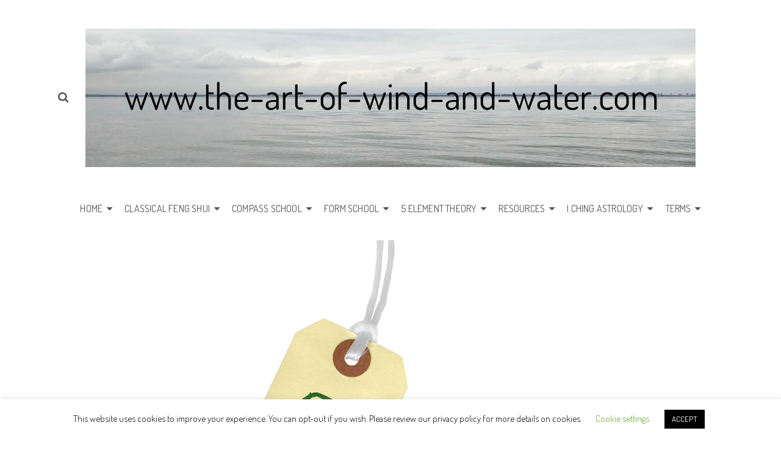

--- FILE ---
content_type: text/html; charset=UTF-8
request_url: https://the-art-of-wind-and-water.com/about-interior-home-design/healthy-home-design/plastics-in-the-home/recyclable/
body_size: 31287
content:
<!DOCTYPE html>
<html class="no-js" dir="ltr" lang="en-GB" prefix="og: https://ogp.me/ns#" itemtype="https://schema.org/Blog" itemscope>
<head>
<meta charset="UTF-8">
<link rel="profile" href="https://gmpg.org/xfn/11">
<meta name="viewport" content="width=device-width, initial-scale=1.0">
<meta http-equiv="X-UA-Compatible" content="IE=edge">
<script>(function(html){html.className = html.className.replace(/\bno-js\b/,'js')})(document.documentElement);</script>
<title>Recyclable | The Art of Wind and Water</title>
<!-- All in One SEO 4.9.3 - aioseo.com -->
<meta name="robots" content="max-image-preview:large" />
<meta name="google-site-verification" content="VI-zrlhHsOrY0OYiLMOVnVGsTee8Fb7T5S4E7cqb4zg" />
<meta name="msvalidate.01" content="F2FD17CC603C5B3578898AA8322CC8DD" />
<meta name="p:domain_verify" content="e6e3a104ef5dee232a8c3e5b66ce4709" />
<meta name="yandex-verification" content="68600e454bf8d269" />
<link rel="canonical" href="https://the-art-of-wind-and-water.com/about-interior-home-design/healthy-home-design/plastics-in-the-home/recyclable/" />
<meta name="generator" content="All in One SEO (AIOSEO) 4.9.3" />
<meta property="og:locale" content="en_GB" />
<meta property="og:site_name" content="The Art of Wind and Water | Classical Feng Shui &amp; I Ching Astrology" />
<meta property="og:type" content="article" />
<meta property="og:title" content="Recyclable | The Art of Wind and Water" />
<meta property="og:url" content="https://the-art-of-wind-and-water.com/about-interior-home-design/healthy-home-design/plastics-in-the-home/recyclable/" />
<meta property="og:image" content="https://the-art-of-wind-and-water.com/wp-content/uploads/2019/12/Banner_3.jpg" />
<meta property="og:image:secure_url" content="https://the-art-of-wind-and-water.com/wp-content/uploads/2019/12/Banner_3.jpg" />
<meta property="article:published_time" content="2020-02-01T08:54:49+00:00" />
<meta property="article:modified_time" content="2022-06-03T12:29:25+00:00" />
<meta name="twitter:card" content="summary" />
<meta name="twitter:title" content="Recyclable | The Art of Wind and Water" />
<meta name="twitter:image" content="https://the-art-of-wind-and-water.com/wp-content/uploads/2019/12/Banner_3.jpg" />
<script type="application/ld+json" class="aioseo-schema">
{"@context":"https:\/\/schema.org","@graph":[{"@type":"BreadcrumbList","@id":"https:\/\/the-art-of-wind-and-water.com\/about-interior-home-design\/healthy-home-design\/plastics-in-the-home\/recyclable\/#breadcrumblist","itemListElement":[{"@type":"ListItem","@id":"https:\/\/the-art-of-wind-and-water.com#listItem","position":1,"name":"Home","item":"https:\/\/the-art-of-wind-and-water.com","nextItem":{"@type":"ListItem","@id":"https:\/\/the-art-of-wind-and-water.com\/about-interior-home-design\/healthy-home-design\/plastics-in-the-home\/recyclable\/#listItem","name":"Recyclable"}},{"@type":"ListItem","@id":"https:\/\/the-art-of-wind-and-water.com\/about-interior-home-design\/healthy-home-design\/plastics-in-the-home\/recyclable\/#listItem","position":2,"name":"Recyclable","previousItem":{"@type":"ListItem","@id":"https:\/\/the-art-of-wind-and-water.com#listItem","name":"Home"}}]},{"@type":"ItemPage","@id":"https:\/\/the-art-of-wind-and-water.com\/about-interior-home-design\/healthy-home-design\/plastics-in-the-home\/recyclable\/#itempage","url":"https:\/\/the-art-of-wind-and-water.com\/about-interior-home-design\/healthy-home-design\/plastics-in-the-home\/recyclable\/","name":"Recyclable | The Art of Wind and Water","inLanguage":"en-GB","isPartOf":{"@id":"https:\/\/the-art-of-wind-and-water.com\/#website"},"breadcrumb":{"@id":"https:\/\/the-art-of-wind-and-water.com\/about-interior-home-design\/healthy-home-design\/plastics-in-the-home\/recyclable\/#breadcrumblist"},"author":{"@id":"https:\/\/the-art-of-wind-and-water.com\/author\/admin\/#author"},"creator":{"@id":"https:\/\/the-art-of-wind-and-water.com\/author\/admin\/#author"},"datePublished":"2020-02-01T08:54:49+00:00","dateModified":"2022-06-03T12:29:25+00:00"},{"@type":"Organization","@id":"https:\/\/the-art-of-wind-and-water.com\/#organization","name":"The Art of Wind and Water","description":"Classical Feng Shui & I Ching Astrology","url":"https:\/\/the-art-of-wind-and-water.com\/","logo":{"@type":"ImageObject","url":"https:\/\/the-art-of-wind-and-water.com\/wp-content\/uploads\/2020\/02\/Logo_WW.jpg","@id":"https:\/\/the-art-of-wind-and-water.com\/about-interior-home-design\/healthy-home-design\/plastics-in-the-home\/recyclable\/#organizationLogo","width":850,"height":821,"caption":"The Art of Wind and Water"},"image":{"@id":"https:\/\/the-art-of-wind-and-water.com\/about-interior-home-design\/healthy-home-design\/plastics-in-the-home\/recyclable\/#organizationLogo"}},{"@type":"Person","@id":"https:\/\/the-art-of-wind-and-water.com\/author\/admin\/#author","url":"https:\/\/the-art-of-wind-and-water.com\/author\/admin\/","name":"Midge","image":{"@type":"ImageObject","@id":"https:\/\/the-art-of-wind-and-water.com\/about-interior-home-design\/healthy-home-design\/plastics-in-the-home\/recyclable\/#authorImage","url":"https:\/\/secure.gravatar.com\/avatar\/4b6df1387463fa45a8f2c51c98dfa1b3cf5ad8ec9b215bafdf1be75b56399b7d?s=96&d=blank&r=pg","width":96,"height":96,"caption":"Midge"}},{"@type":"WebSite","@id":"https:\/\/the-art-of-wind-and-water.com\/#website","url":"https:\/\/the-art-of-wind-and-water.com\/","name":"The Art of Wind and Water","description":"Classical Feng Shui & I Ching Astrology","inLanguage":"en-GB","publisher":{"@id":"https:\/\/the-art-of-wind-and-water.com\/#organization"}}]}
</script>
<!-- All in One SEO -->
<link rel='dns-prefetch' href='//static.addtoany.com' />
<link rel='dns-prefetch' href='//www.googletagmanager.com' />
<link rel='dns-prefetch' href='//fonts.googleapis.com' />
<link rel='dns-prefetch' href='//pagead2.googlesyndication.com' />
<link rel="alternate" type="application/rss+xml" title="The Art of Wind and Water &raquo; Feed" href="https://the-art-of-wind-and-water.com/feed/" />
<link rel="alternate" title="oEmbed (JSON)" type="application/json+oembed" href="https://the-art-of-wind-and-water.com/wp-json/oembed/1.0/embed?url=https%3A%2F%2Fthe-art-of-wind-and-water.com%2Fabout-interior-home-design%2Fhealthy-home-design%2Fplastics-in-the-home%2Frecyclable%2F" />
<link rel="alternate" title="oEmbed (XML)" type="text/xml+oembed" href="https://the-art-of-wind-and-water.com/wp-json/oembed/1.0/embed?url=https%3A%2F%2Fthe-art-of-wind-and-water.com%2Fabout-interior-home-design%2Fhealthy-home-design%2Fplastics-in-the-home%2Frecyclable%2F&#038;format=xml" />
<style id='wp-img-auto-sizes-contain-inline-css' type='text/css'>
img:is([sizes=auto i],[sizes^="auto," i]){contain-intrinsic-size:3000px 1500px}
/*# sourceURL=wp-img-auto-sizes-contain-inline-css */
</style>
<style id='wp-block-library-inline-css' type='text/css'>
:root{--wp-block-synced-color:#7a00df;--wp-block-synced-color--rgb:122,0,223;--wp-bound-block-color:var(--wp-block-synced-color);--wp-editor-canvas-background:#ddd;--wp-admin-theme-color:#007cba;--wp-admin-theme-color--rgb:0,124,186;--wp-admin-theme-color-darker-10:#006ba1;--wp-admin-theme-color-darker-10--rgb:0,107,160.5;--wp-admin-theme-color-darker-20:#005a87;--wp-admin-theme-color-darker-20--rgb:0,90,135;--wp-admin-border-width-focus:2px}@media (min-resolution:192dpi){:root{--wp-admin-border-width-focus:1.5px}}.wp-element-button{cursor:pointer}:root .has-very-light-gray-background-color{background-color:#eee}:root .has-very-dark-gray-background-color{background-color:#313131}:root .has-very-light-gray-color{color:#eee}:root .has-very-dark-gray-color{color:#313131}:root .has-vivid-green-cyan-to-vivid-cyan-blue-gradient-background{background:linear-gradient(135deg,#00d084,#0693e3)}:root .has-purple-crush-gradient-background{background:linear-gradient(135deg,#34e2e4,#4721fb 50%,#ab1dfe)}:root .has-hazy-dawn-gradient-background{background:linear-gradient(135deg,#faaca8,#dad0ec)}:root .has-subdued-olive-gradient-background{background:linear-gradient(135deg,#fafae1,#67a671)}:root .has-atomic-cream-gradient-background{background:linear-gradient(135deg,#fdd79a,#004a59)}:root .has-nightshade-gradient-background{background:linear-gradient(135deg,#330968,#31cdcf)}:root .has-midnight-gradient-background{background:linear-gradient(135deg,#020381,#2874fc)}:root{--wp--preset--font-size--normal:16px;--wp--preset--font-size--huge:42px}.has-regular-font-size{font-size:1em}.has-larger-font-size{font-size:2.625em}.has-normal-font-size{font-size:var(--wp--preset--font-size--normal)}.has-huge-font-size{font-size:var(--wp--preset--font-size--huge)}.has-text-align-center{text-align:center}.has-text-align-left{text-align:left}.has-text-align-right{text-align:right}.has-fit-text{white-space:nowrap!important}#end-resizable-editor-section{display:none}.aligncenter{clear:both}.items-justified-left{justify-content:flex-start}.items-justified-center{justify-content:center}.items-justified-right{justify-content:flex-end}.items-justified-space-between{justify-content:space-between}.screen-reader-text{border:0;clip-path:inset(50%);height:1px;margin:-1px;overflow:hidden;padding:0;position:absolute;width:1px;word-wrap:normal!important}.screen-reader-text:focus{background-color:#ddd;clip-path:none;color:#444;display:block;font-size:1em;height:auto;left:5px;line-height:normal;padding:15px 23px 14px;text-decoration:none;top:5px;width:auto;z-index:100000}html :where(.has-border-color){border-style:solid}html :where([style*=border-top-color]){border-top-style:solid}html :where([style*=border-right-color]){border-right-style:solid}html :where([style*=border-bottom-color]){border-bottom-style:solid}html :where([style*=border-left-color]){border-left-style:solid}html :where([style*=border-width]){border-style:solid}html :where([style*=border-top-width]){border-top-style:solid}html :where([style*=border-right-width]){border-right-style:solid}html :where([style*=border-bottom-width]){border-bottom-style:solid}html :where([style*=border-left-width]){border-left-style:solid}html :where(img[class*=wp-image-]){height:auto;max-width:100%}:where(figure){margin:0 0 1em}html :where(.is-position-sticky){--wp-admin--admin-bar--position-offset:var(--wp-admin--admin-bar--height,0px)}@media screen and (max-width:600px){html :where(.is-position-sticky){--wp-admin--admin-bar--position-offset:0px}}
/*# sourceURL=wp-block-library-inline-css */
</style><!-- <link rel='stylesheet' id='wc-blocks-style-css' href='https://the-art-of-wind-and-water.com/wp-content/plugins/woocommerce/assets/client/blocks/wc-blocks.css?ver=wc-10.4.3' type='text/css' media='all' /> -->
<link rel="stylesheet" type="text/css" href="//the-art-of-wind-and-water.com/wp-content/cache/wpfc-minified/4sjudho/eewq.css" media="all"/>
<style id='global-styles-inline-css' type='text/css'>
:root{--wp--preset--aspect-ratio--square: 1;--wp--preset--aspect-ratio--4-3: 4/3;--wp--preset--aspect-ratio--3-4: 3/4;--wp--preset--aspect-ratio--3-2: 3/2;--wp--preset--aspect-ratio--2-3: 2/3;--wp--preset--aspect-ratio--16-9: 16/9;--wp--preset--aspect-ratio--9-16: 9/16;--wp--preset--color--black: #000;--wp--preset--color--cyan-bluish-gray: #abb8c3;--wp--preset--color--white: #fff;--wp--preset--color--pale-pink: #f78da7;--wp--preset--color--vivid-red: #cf2e2e;--wp--preset--color--luminous-vivid-orange: #ff6900;--wp--preset--color--luminous-vivid-amber: #fcb900;--wp--preset--color--light-green-cyan: #7bdcb5;--wp--preset--color--vivid-green-cyan: #00d084;--wp--preset--color--pale-cyan-blue: #8ed1fc;--wp--preset--color--vivid-cyan-blue: #0693e3;--wp--preset--color--vivid-purple: #9b51e0;--wp--preset--color--ascend-primary: #66ccff;--wp--preset--color--ascend-primary-light: #7ae0ff;--wp--preset--color--very-light-gray: #eee;--wp--preset--color--very-dark-gray: #444;--wp--preset--gradient--vivid-cyan-blue-to-vivid-purple: linear-gradient(135deg,rgb(6,147,227) 0%,rgb(155,81,224) 100%);--wp--preset--gradient--light-green-cyan-to-vivid-green-cyan: linear-gradient(135deg,rgb(122,220,180) 0%,rgb(0,208,130) 100%);--wp--preset--gradient--luminous-vivid-amber-to-luminous-vivid-orange: linear-gradient(135deg,rgb(252,185,0) 0%,rgb(255,105,0) 100%);--wp--preset--gradient--luminous-vivid-orange-to-vivid-red: linear-gradient(135deg,rgb(255,105,0) 0%,rgb(207,46,46) 100%);--wp--preset--gradient--very-light-gray-to-cyan-bluish-gray: linear-gradient(135deg,rgb(238,238,238) 0%,rgb(169,184,195) 100%);--wp--preset--gradient--cool-to-warm-spectrum: linear-gradient(135deg,rgb(74,234,220) 0%,rgb(151,120,209) 20%,rgb(207,42,186) 40%,rgb(238,44,130) 60%,rgb(251,105,98) 80%,rgb(254,248,76) 100%);--wp--preset--gradient--blush-light-purple: linear-gradient(135deg,rgb(255,206,236) 0%,rgb(152,150,240) 100%);--wp--preset--gradient--blush-bordeaux: linear-gradient(135deg,rgb(254,205,165) 0%,rgb(254,45,45) 50%,rgb(107,0,62) 100%);--wp--preset--gradient--luminous-dusk: linear-gradient(135deg,rgb(255,203,112) 0%,rgb(199,81,192) 50%,rgb(65,88,208) 100%);--wp--preset--gradient--pale-ocean: linear-gradient(135deg,rgb(255,245,203) 0%,rgb(182,227,212) 50%,rgb(51,167,181) 100%);--wp--preset--gradient--electric-grass: linear-gradient(135deg,rgb(202,248,128) 0%,rgb(113,206,126) 100%);--wp--preset--gradient--midnight: linear-gradient(135deg,rgb(2,3,129) 0%,rgb(40,116,252) 100%);--wp--preset--font-size--small: 13px;--wp--preset--font-size--medium: 20px;--wp--preset--font-size--large: 36px;--wp--preset--font-size--x-large: 42px;--wp--preset--spacing--20: 0.44rem;--wp--preset--spacing--30: 0.67rem;--wp--preset--spacing--40: 1rem;--wp--preset--spacing--50: 1.5rem;--wp--preset--spacing--60: 2.25rem;--wp--preset--spacing--70: 3.38rem;--wp--preset--spacing--80: 5.06rem;--wp--preset--shadow--natural: 6px 6px 9px rgba(0, 0, 0, 0.2);--wp--preset--shadow--deep: 12px 12px 50px rgba(0, 0, 0, 0.4);--wp--preset--shadow--sharp: 6px 6px 0px rgba(0, 0, 0, 0.2);--wp--preset--shadow--outlined: 6px 6px 0px -3px rgb(255, 255, 255), 6px 6px rgb(0, 0, 0);--wp--preset--shadow--crisp: 6px 6px 0px rgb(0, 0, 0);}:where(.is-layout-flex){gap: 0.5em;}:where(.is-layout-grid){gap: 0.5em;}body .is-layout-flex{display: flex;}.is-layout-flex{flex-wrap: wrap;align-items: center;}.is-layout-flex > :is(*, div){margin: 0;}body .is-layout-grid{display: grid;}.is-layout-grid > :is(*, div){margin: 0;}:where(.wp-block-columns.is-layout-flex){gap: 2em;}:where(.wp-block-columns.is-layout-grid){gap: 2em;}:where(.wp-block-post-template.is-layout-flex){gap: 1.25em;}:where(.wp-block-post-template.is-layout-grid){gap: 1.25em;}.has-black-color{color: var(--wp--preset--color--black) !important;}.has-cyan-bluish-gray-color{color: var(--wp--preset--color--cyan-bluish-gray) !important;}.has-white-color{color: var(--wp--preset--color--white) !important;}.has-pale-pink-color{color: var(--wp--preset--color--pale-pink) !important;}.has-vivid-red-color{color: var(--wp--preset--color--vivid-red) !important;}.has-luminous-vivid-orange-color{color: var(--wp--preset--color--luminous-vivid-orange) !important;}.has-luminous-vivid-amber-color{color: var(--wp--preset--color--luminous-vivid-amber) !important;}.has-light-green-cyan-color{color: var(--wp--preset--color--light-green-cyan) !important;}.has-vivid-green-cyan-color{color: var(--wp--preset--color--vivid-green-cyan) !important;}.has-pale-cyan-blue-color{color: var(--wp--preset--color--pale-cyan-blue) !important;}.has-vivid-cyan-blue-color{color: var(--wp--preset--color--vivid-cyan-blue) !important;}.has-vivid-purple-color{color: var(--wp--preset--color--vivid-purple) !important;}.has-black-background-color{background-color: var(--wp--preset--color--black) !important;}.has-cyan-bluish-gray-background-color{background-color: var(--wp--preset--color--cyan-bluish-gray) !important;}.has-white-background-color{background-color: var(--wp--preset--color--white) !important;}.has-pale-pink-background-color{background-color: var(--wp--preset--color--pale-pink) !important;}.has-vivid-red-background-color{background-color: var(--wp--preset--color--vivid-red) !important;}.has-luminous-vivid-orange-background-color{background-color: var(--wp--preset--color--luminous-vivid-orange) !important;}.has-luminous-vivid-amber-background-color{background-color: var(--wp--preset--color--luminous-vivid-amber) !important;}.has-light-green-cyan-background-color{background-color: var(--wp--preset--color--light-green-cyan) !important;}.has-vivid-green-cyan-background-color{background-color: var(--wp--preset--color--vivid-green-cyan) !important;}.has-pale-cyan-blue-background-color{background-color: var(--wp--preset--color--pale-cyan-blue) !important;}.has-vivid-cyan-blue-background-color{background-color: var(--wp--preset--color--vivid-cyan-blue) !important;}.has-vivid-purple-background-color{background-color: var(--wp--preset--color--vivid-purple) !important;}.has-black-border-color{border-color: var(--wp--preset--color--black) !important;}.has-cyan-bluish-gray-border-color{border-color: var(--wp--preset--color--cyan-bluish-gray) !important;}.has-white-border-color{border-color: var(--wp--preset--color--white) !important;}.has-pale-pink-border-color{border-color: var(--wp--preset--color--pale-pink) !important;}.has-vivid-red-border-color{border-color: var(--wp--preset--color--vivid-red) !important;}.has-luminous-vivid-orange-border-color{border-color: var(--wp--preset--color--luminous-vivid-orange) !important;}.has-luminous-vivid-amber-border-color{border-color: var(--wp--preset--color--luminous-vivid-amber) !important;}.has-light-green-cyan-border-color{border-color: var(--wp--preset--color--light-green-cyan) !important;}.has-vivid-green-cyan-border-color{border-color: var(--wp--preset--color--vivid-green-cyan) !important;}.has-pale-cyan-blue-border-color{border-color: var(--wp--preset--color--pale-cyan-blue) !important;}.has-vivid-cyan-blue-border-color{border-color: var(--wp--preset--color--vivid-cyan-blue) !important;}.has-vivid-purple-border-color{border-color: var(--wp--preset--color--vivid-purple) !important;}.has-vivid-cyan-blue-to-vivid-purple-gradient-background{background: var(--wp--preset--gradient--vivid-cyan-blue-to-vivid-purple) !important;}.has-light-green-cyan-to-vivid-green-cyan-gradient-background{background: var(--wp--preset--gradient--light-green-cyan-to-vivid-green-cyan) !important;}.has-luminous-vivid-amber-to-luminous-vivid-orange-gradient-background{background: var(--wp--preset--gradient--luminous-vivid-amber-to-luminous-vivid-orange) !important;}.has-luminous-vivid-orange-to-vivid-red-gradient-background{background: var(--wp--preset--gradient--luminous-vivid-orange-to-vivid-red) !important;}.has-very-light-gray-to-cyan-bluish-gray-gradient-background{background: var(--wp--preset--gradient--very-light-gray-to-cyan-bluish-gray) !important;}.has-cool-to-warm-spectrum-gradient-background{background: var(--wp--preset--gradient--cool-to-warm-spectrum) !important;}.has-blush-light-purple-gradient-background{background: var(--wp--preset--gradient--blush-light-purple) !important;}.has-blush-bordeaux-gradient-background{background: var(--wp--preset--gradient--blush-bordeaux) !important;}.has-luminous-dusk-gradient-background{background: var(--wp--preset--gradient--luminous-dusk) !important;}.has-pale-ocean-gradient-background{background: var(--wp--preset--gradient--pale-ocean) !important;}.has-electric-grass-gradient-background{background: var(--wp--preset--gradient--electric-grass) !important;}.has-midnight-gradient-background{background: var(--wp--preset--gradient--midnight) !important;}.has-small-font-size{font-size: var(--wp--preset--font-size--small) !important;}.has-medium-font-size{font-size: var(--wp--preset--font-size--medium) !important;}.has-large-font-size{font-size: var(--wp--preset--font-size--large) !important;}.has-x-large-font-size{font-size: var(--wp--preset--font-size--x-large) !important;}
/*# sourceURL=global-styles-inline-css */
</style>
<style id='classic-theme-styles-inline-css' type='text/css'>
/*! This file is auto-generated */
.wp-block-button__link{color:#fff;background-color:#32373c;border-radius:9999px;box-shadow:none;text-decoration:none;padding:calc(.667em + 2px) calc(1.333em + 2px);font-size:1.125em}.wp-block-file__button{background:#32373c;color:#fff;text-decoration:none}
/*# sourceURL=/wp-includes/css/classic-themes.min.css */
</style>
<!-- <link rel='stylesheet' id='contact-form-7-css' href='https://the-art-of-wind-and-water.com/wp-content/plugins/contact-form-7/includes/css/styles.css?ver=6.1.4' type='text/css' media='all' /> -->
<!-- <link rel='stylesheet' id='cookie-law-info-css' href='https://the-art-of-wind-and-water.com/wp-content/plugins/cookie-law-info/legacy/public/css/cookie-law-info-public.css?ver=3.3.9.1' type='text/css' media='all' /> -->
<!-- <link rel='stylesheet' id='cookie-law-info-gdpr-css' href='https://the-art-of-wind-and-water.com/wp-content/plugins/cookie-law-info/legacy/public/css/cookie-law-info-gdpr.css?ver=3.3.9.1' type='text/css' media='all' /> -->
<!-- <link rel='stylesheet' id='SFSImainCss-css' href='https://the-art-of-wind-and-water.com/wp-content/plugins/ultimate-social-media-icons/css/sfsi-style.css?ver=2.9.6' type='text/css' media='all' /> -->
<link rel="stylesheet" type="text/css" href="//the-art-of-wind-and-water.com/wp-content/cache/wpfc-minified/e3h5hpac/73on.css" media="all"/>
<style id='woocommerce-inline-inline-css' type='text/css'>
.woocommerce form .form-row .required { visibility: visible; }
/*# sourceURL=woocommerce-inline-inline-css */
</style>
<!-- <link rel='stylesheet' id='addtoany-css' href='https://the-art-of-wind-and-water.com/wp-content/plugins/add-to-any/addtoany.min.css?ver=1.16' type='text/css' media='all' /> -->
<link rel="stylesheet" type="text/css" href="//the-art-of-wind-and-water.com/wp-content/cache/wpfc-minified/g414in4p/4oxb.css" media="all"/>
<style id='kadence-blocks-global-variables-inline-css' type='text/css'>
:root {--global-kb-font-size-sm:clamp(0.8rem, 0.73rem + 0.217vw, 0.9rem);--global-kb-font-size-md:clamp(1.1rem, 0.995rem + 0.326vw, 1.25rem);--global-kb-font-size-lg:clamp(1.75rem, 1.576rem + 0.543vw, 2rem);--global-kb-font-size-xl:clamp(2.25rem, 1.728rem + 1.63vw, 3rem);--global-kb-font-size-xxl:clamp(2.5rem, 1.456rem + 3.26vw, 4rem);--global-kb-font-size-xxxl:clamp(2.75rem, 0.489rem + 7.065vw, 6rem);}:root {--global-palette1: #3182CE;--global-palette2: #2B6CB0;--global-palette3: #1A202C;--global-palette4: #2D3748;--global-palette5: #4A5568;--global-palette6: #718096;--global-palette7: #EDF2F7;--global-palette8: #F7FAFC;--global-palette9: #ffffff;}
/*# sourceURL=kadence-blocks-global-variables-inline-css */
</style>
<!-- <link rel='stylesheet' id='ascend_main-css' href='https://the-art-of-wind-and-water.com/wp-content/themes/ascend/assets/css/ascend.css?ver=1.4.17' type='text/css' media='all' /> -->
<!-- <link rel='stylesheet' id='ascend_woo-css' href='https://the-art-of-wind-and-water.com/wp-content/themes/ascend/assets/css/ascend_woo.css?ver=1.4.17' type='text/css' media='all' /> -->
<link rel="stylesheet" type="text/css" href="//the-art-of-wind-and-water.com/wp-content/cache/wpfc-minified/fp9qj4ex/4oxb.css" media="all"/>
<link rel='stylesheet' id='redux-google-fonts-ascend-css' href='https://fonts.googleapis.com/css?family=Source+Sans+Pro%3A600%7CDosis%3A200%2C300%2C400%2C500%2C600%2C700%2C800&#038;subset=latin&#038;ver=6.9' type='text/css' media='all' />
<script type="text/javascript" id="addtoany-core-js-before">
/* <![CDATA[ */
window.a2a_config=window.a2a_config||{};a2a_config.callbacks=[];a2a_config.overlays=[];a2a_config.templates={};a2a_localize = {
Share: "Share",
Save: "Save",
Subscribe: "Subscribe",
Email: "Email",
Bookmark: "Bookmark",
ShowAll: "Show All",
ShowLess: "Show less",
FindServices: "Find service(s)",
FindAnyServiceToAddTo: "Instantly find any service to add to",
PoweredBy: "Powered by",
ShareViaEmail: "Share via email",
SubscribeViaEmail: "Subscribe via email",
BookmarkInYourBrowser: "Bookmark in your browser",
BookmarkInstructions: "Press Ctrl+D or \u2318+D to bookmark this page",
AddToYourFavorites: "Add to your favourites",
SendFromWebOrProgram: "Send from any email address or email program",
EmailProgram: "Email program",
More: "More&#8230;",
ThanksForSharing: "Thanks for sharing!",
ThanksForFollowing: "Thanks for following!"
};
//# sourceURL=addtoany-core-js-before
/* ]]> */
</script>
<script type="text/javascript" defer src="https://static.addtoany.com/menu/page.js" id="addtoany-core-js"></script>
<script src='//the-art-of-wind-and-water.com/wp-content/cache/wpfc-minified/33dpz4ya/4oxb.js' type="text/javascript"></script>
<!-- <script type="text/javascript" src="https://the-art-of-wind-and-water.com/wp-includes/js/jquery/jquery.min.js?ver=3.7.1" id="jquery-core-js"></script> -->
<!-- <script type="text/javascript" src="https://the-art-of-wind-and-water.com/wp-includes/js/jquery/jquery-migrate.min.js?ver=3.4.1" id="jquery-migrate-js"></script> -->
<!-- <script type="text/javascript" defer src="https://the-art-of-wind-and-water.com/wp-content/plugins/add-to-any/addtoany.min.js?ver=1.1" id="addtoany-jquery-js"></script> -->
<script type="text/javascript" id="cookie-law-info-js-extra">
/* <![CDATA[ */
var Cli_Data = {"nn_cookie_ids":[],"cookielist":[],"non_necessary_cookies":[],"ccpaEnabled":"","ccpaRegionBased":"","ccpaBarEnabled":"","strictlyEnabled":["necessary","obligatoire"],"ccpaType":"gdpr","js_blocking":"","custom_integration":"","triggerDomRefresh":"","secure_cookies":""};
var cli_cookiebar_settings = {"animate_speed_hide":"500","animate_speed_show":"500","background":"#FFF","border":"#b1a6a6c2","border_on":"","button_1_button_colour":"#000","button_1_button_hover":"#000000","button_1_link_colour":"#fff","button_1_as_button":"1","button_1_new_win":"","button_2_button_colour":"#333","button_2_button_hover":"#292929","button_2_link_colour":"#444","button_2_as_button":"","button_2_hidebar":"","button_3_button_colour":"#000","button_3_button_hover":"#000000","button_3_link_colour":"#fff","button_3_as_button":"1","button_3_new_win":"","button_4_button_colour":"#000","button_4_button_hover":"#000000","button_4_link_colour":"#62a329","button_4_as_button":"","button_7_button_colour":"#61a229","button_7_button_hover":"#4e8221","button_7_link_colour":"#fff","button_7_as_button":"1","button_7_new_win":"","font_family":"inherit","header_fix":"","notify_animate_hide":"1","notify_animate_show":"","notify_div_id":"#cookie-law-info-bar","notify_position_horizontal":"right","notify_position_vertical":"bottom","scroll_close":"","scroll_close_reload":"","accept_close_reload":"","reject_close_reload":"","showagain_tab":"1","showagain_background":"#fff","showagain_border":"#000","showagain_div_id":"#cookie-law-info-again","showagain_x_position":"100px","text":"#000","show_once_yn":"","show_once":"10000","logging_on":"","as_popup":"","popup_overlay":"1","bar_heading_text":"","cookie_bar_as":"banner","popup_showagain_position":"bottom-right","widget_position":"left"};
var log_object = {"ajax_url":"https://the-art-of-wind-and-water.com/wp-admin/admin-ajax.php"};
//# sourceURL=cookie-law-info-js-extra
/* ]]> */
</script>
<script src='//the-art-of-wind-and-water.com/wp-content/cache/wpfc-minified/m03zsgix/4oxb.js' type="text/javascript"></script>
<!-- <script type="text/javascript" src="https://the-art-of-wind-and-water.com/wp-content/plugins/cookie-law-info/legacy/public/js/cookie-law-info-public.js?ver=3.3.9.1" id="cookie-law-info-js"></script> -->
<!-- <script type="text/javascript" src="https://the-art-of-wind-and-water.com/wp-content/plugins/woocommerce/assets/js/jquery-blockui/jquery.blockUI.min.js?ver=2.7.0-wc.10.4.3" id="wc-jquery-blockui-js" defer="defer" data-wp-strategy="defer"></script> -->
<!-- <script type="text/javascript" src="https://the-art-of-wind-and-water.com/wp-content/plugins/woocommerce/assets/js/js-cookie/js.cookie.min.js?ver=2.1.4-wc.10.4.3" id="wc-js-cookie-js" defer="defer" data-wp-strategy="defer"></script> -->
<script type="text/javascript" id="woocommerce-js-extra">
/* <![CDATA[ */
var woocommerce_params = {"ajax_url":"/wp-admin/admin-ajax.php","wc_ajax_url":"/?wc-ajax=%%endpoint%%","i18n_password_show":"Show password","i18n_password_hide":"Hide password"};
//# sourceURL=woocommerce-js-extra
/* ]]> */
</script>
<script src='//the-art-of-wind-and-water.com/wp-content/cache/wpfc-minified/fgvep1ts/4oxb.js' type="text/javascript"></script>
<!-- <script type="text/javascript" src="https://the-art-of-wind-and-water.com/wp-content/plugins/woocommerce/assets/js/frontend/woocommerce.min.js?ver=10.4.3" id="woocommerce-js" defer="defer" data-wp-strategy="defer"></script> -->
<!-- Google tag (gtag.js) snippet added by Site Kit -->
<!-- Google Analytics snippet added by Site Kit -->
<script type="text/javascript" src="https://www.googletagmanager.com/gtag/js?id=GT-TQKCXVG" id="google_gtagjs-js" async></script>
<script type="text/javascript" id="google_gtagjs-js-after">
/* <![CDATA[ */
window.dataLayer = window.dataLayer || [];function gtag(){dataLayer.push(arguments);}
gtag("set","linker",{"domains":["the-art-of-wind-and-water.com"]});
gtag("js", new Date());
gtag("set", "developer_id.dZTNiMT", true);
gtag("config", "GT-TQKCXVG");
//# sourceURL=google_gtagjs-js-after
/* ]]> */
</script>
<link rel="https://api.w.org/" href="https://the-art-of-wind-and-water.com/wp-json/" /><link rel="alternate" title="JSON" type="application/json" href="https://the-art-of-wind-and-water.com/wp-json/wp/v2/media/5123" /><link rel="EditURI" type="application/rsd+xml" title="RSD" href="https://the-art-of-wind-and-water.com/xmlrpc.php?rsd" />
<meta name="generator" content="WordPress 6.9" />
<meta name="generator" content="WooCommerce 10.4.3" />
<link rel='shortlink' href='https://the-art-of-wind-and-water.com/?p=5123' />
<meta name="generator" content="Site Kit by Google 1.170.0" /><head><title>The Art of Wind and Water - Classical Feng Shui Resources</title><meta name="Description" content="The Art of Wind and Water. An online resource for Feng Shui. Analyse the unique blueprint of your home by studying orientation, landform, location and time."/><meta name="Keywords" content="Classical Feng Shui, Learn Feng Shui at Home, DIY Feng Shui, Feng Shui for Homes, Feng Shui Resources"/>
<script async src="https://fundingchoicesmessages.google.com/i/pub-3189196730065026?ers=1" nonce="hHGE5c85EhwTF9Q69nr8XQ"></script><script nonce="hHGE5c85EhwTF9Q69nr8XQ">(function() {function signalGooglefcPresent() {if (!window.frames['googlefcPresent']) {if (document.body) {const iframe = document.createElement('iframe'); iframe.style = 'width: 0; height: 0; border: none; z-index: -1000; left: -1000px; top: -1000px;'; iframe.style.display = 'none'; iframe.name = 'googlefcPresent'; document.body.appendChild(iframe);} else {setTimeout(signalGooglefcPresent, 0);}}}signalGooglefcPresent();})();</script><script>(function(){'use strict';function aa(a){var b=0;return function(){return b<a.length?{done:!1,value:a[b++]}:{done:!0}}}var ba="function"==typeof Object.defineProperties?Object.defineProperty:function(a,b,c){if(a==Array.prototype||a==Object.prototype)return a;a[b]=c.value;return a};
function ea(a){a=["object"==typeof globalThis&&globalThis,a,"object"==typeof window&&window,"object"==typeof self&&self,"object"==typeof global&&global];for(var b=0;b<a.length;++b){var c=a[b];if(c&&c.Math==Math)return c}throw Error("Cannot find global object");}var fa=ea(this);function ha(a,b){if(b)a:{var c=fa;a=a.split(".");for(var d=0;d<a.length-1;d++){var e=a[d];if(!(e in c))break a;c=c[e]}a=a[a.length-1];d=c[a];b=b(d);b!=d&&null!=b&&ba(c,a,{configurable:!0,writable:!0,value:b})}}
var ia="function"==typeof Object.create?Object.create:function(a){function b(){}b.prototype=a;return new b},l;if("function"==typeof Object.setPrototypeOf)l=Object.setPrototypeOf;else{var m;a:{var ja={a:!0},ka={};try{ka.__proto__=ja;m=ka.a;break a}catch(a){}m=!1}l=m?function(a,b){a.__proto__=b;if(a.__proto__!==b)throw new TypeError(a+" is not extensible");return a}:null}var la=l;
function n(a,b){a.prototype=ia(b.prototype);a.prototype.constructor=a;if(la)la(a,b);else for(var c in b)if("prototype"!=c)if(Object.defineProperties){var d=Object.getOwnPropertyDescriptor(b,c);d&&Object.defineProperty(a,c,d)}else a[c]=b[c];a.A=b.prototype}function ma(){for(var a=Number(this),b=[],c=a;c<arguments.length;c++)b[c-a]=arguments[c];return b}
var na="function"==typeof Object.assign?Object.assign:function(a,b){for(var c=1;c<arguments.length;c++){var d=arguments[c];if(d)for(var e in d)Object.prototype.hasOwnProperty.call(d,e)&&(a[e]=d[e])}return a};ha("Object.assign",function(a){return a||na});/*
Copyright The Closure Library Authors.
SPDX-License-Identifier: Apache-2.0
*/
var p=this||self;function q(a){return a};var t,u;a:{for(var oa=["CLOSURE_FLAGS"],v=p,x=0;x<oa.length;x++)if(v=v[oa[x]],null==v){u=null;break a}u=v}var pa=u&&u[610401301];t=null!=pa?pa:!1;var z,qa=p.navigator;z=qa?qa.userAgentData||null:null;function A(a){return t?z?z.brands.some(function(b){return(b=b.brand)&&-1!=b.indexOf(a)}):!1:!1}function B(a){var b;a:{if(b=p.navigator)if(b=b.userAgent)break a;b=""}return-1!=b.indexOf(a)};function C(){return t?!!z&&0<z.brands.length:!1}function D(){return C()?A("Chromium"):(B("Chrome")||B("CriOS"))&&!(C()?0:B("Edge"))||B("Silk")};var ra=C()?!1:B("Trident")||B("MSIE");!B("Android")||D();D();B("Safari")&&(D()||(C()?0:B("Coast"))||(C()?0:B("Opera"))||(C()?0:B("Edge"))||(C()?A("Microsoft Edge"):B("Edg/"))||C()&&A("Opera"));var sa={},E=null;var ta="undefined"!==typeof Uint8Array,ua=!ra&&"function"===typeof btoa;var F="function"===typeof Symbol&&"symbol"===typeof Symbol()?Symbol():void 0,G=F?function(a,b){a[F]|=b}:function(a,b){void 0!==a.g?a.g|=b:Object.defineProperties(a,{g:{value:b,configurable:!0,writable:!0,enumerable:!1}})};function va(a){var b=H(a);1!==(b&1)&&(Object.isFrozen(a)&&(a=Array.prototype.slice.call(a)),I(a,b|1))}
var H=F?function(a){return a[F]|0}:function(a){return a.g|0},J=F?function(a){return a[F]}:function(a){return a.g},I=F?function(a,b){a[F]=b}:function(a,b){void 0!==a.g?a.g=b:Object.defineProperties(a,{g:{value:b,configurable:!0,writable:!0,enumerable:!1}})};function wa(){var a=[];G(a,1);return a}function xa(a,b){I(b,(a|0)&-99)}function K(a,b){I(b,(a|34)&-73)}function L(a){a=a>>11&1023;return 0===a?536870912:a};var M={};function N(a){return null!==a&&"object"===typeof a&&!Array.isArray(a)&&a.constructor===Object}var O,ya=[];I(ya,39);O=Object.freeze(ya);var P;function Q(a,b){P=b;a=new a(b);P=void 0;return a}
function R(a,b,c){null==a&&(a=P);P=void 0;if(null==a){var d=96;c?(a=[c],d|=512):a=[];b&&(d=d&-2095105|(b&1023)<<11)}else{if(!Array.isArray(a))throw Error();d=H(a);if(d&64)return a;d|=64;if(c&&(d|=512,c!==a[0]))throw Error();a:{c=a;var e=c.length;if(e){var f=e-1,g=c[f];if(N(g)){d|=256;b=(d>>9&1)-1;e=f-b;1024<=e&&(za(c,b,g),e=1023);d=d&-2095105|(e&1023)<<11;break a}}b&&(g=(d>>9&1)-1,b=Math.max(b,e-g),1024<b&&(za(c,g,{}),d|=256,b=1023),d=d&-2095105|(b&1023)<<11)}}I(a,d);return a}
function za(a,b,c){for(var d=1023+b,e=a.length,f=d;f<e;f++){var g=a[f];null!=g&&g!==c&&(c[f-b]=g)}a.length=d+1;a[d]=c};function Aa(a){switch(typeof a){case "number":return isFinite(a)?a:String(a);case "boolean":return a?1:0;case "object":if(a&&!Array.isArray(a)&&ta&&null!=a&&a instanceof Uint8Array){if(ua){for(var b="",c=0,d=a.length-10240;c<d;)b+=String.fromCharCode.apply(null,a.subarray(c,c+=10240));b+=String.fromCharCode.apply(null,c?a.subarray(c):a);a=btoa(b)}else{void 0===b&&(b=0);if(!E){E={};c="ABCDEFGHIJKLMNOPQRSTUVWXYZabcdefghijklmnopqrstuvwxyz0123456789".split("");d=["+/=","+/","-_=","-_.","-_"];for(var e=
0;5>e;e++){var f=c.concat(d[e].split(""));sa[e]=f;for(var g=0;g<f.length;g++){var h=f[g];void 0===E[h]&&(E[h]=g)}}}b=sa[b];c=Array(Math.floor(a.length/3));d=b[64]||"";for(e=f=0;f<a.length-2;f+=3){var k=a[f],w=a[f+1];h=a[f+2];g=b[k>>2];k=b[(k&3)<<4|w>>4];w=b[(w&15)<<2|h>>6];h=b[h&63];c[e++]=g+k+w+h}g=0;h=d;switch(a.length-f){case 2:g=a[f+1],h=b[(g&15)<<2]||d;case 1:a=a[f],c[e]=b[a>>2]+b[(a&3)<<4|g>>4]+h+d}a=c.join("")}return a}}return a};function Ba(a,b,c){a=Array.prototype.slice.call(a);var d=a.length,e=b&256?a[d-1]:void 0;d+=e?-1:0;for(b=b&512?1:0;b<d;b++)a[b]=c(a[b]);if(e){b=a[b]={};for(var f in e)Object.prototype.hasOwnProperty.call(e,f)&&(b[f]=c(e[f]))}return a}function Da(a,b,c,d,e,f){if(null!=a){if(Array.isArray(a))a=e&&0==a.length&&H(a)&1?void 0:f&&H(a)&2?a:Ea(a,b,c,void 0!==d,e,f);else if(N(a)){var g={},h;for(h in a)Object.prototype.hasOwnProperty.call(a,h)&&(g[h]=Da(a[h],b,c,d,e,f));a=g}else a=b(a,d);return a}}
function Ea(a,b,c,d,e,f){var g=d||c?H(a):0;d=d?!!(g&32):void 0;a=Array.prototype.slice.call(a);for(var h=0;h<a.length;h++)a[h]=Da(a[h],b,c,d,e,f);c&&c(g,a);return a}function Fa(a){return a.s===M?a.toJSON():Aa(a)};function Ga(a,b,c){c=void 0===c?K:c;if(null!=a){if(ta&&a instanceof Uint8Array)return b?a:new Uint8Array(a);if(Array.isArray(a)){var d=H(a);if(d&2)return a;if(b&&!(d&64)&&(d&32||0===d))return I(a,d|34),a;a=Ea(a,Ga,d&4?K:c,!0,!1,!0);b=H(a);b&4&&b&2&&Object.freeze(a);return a}a.s===M&&(b=a.h,c=J(b),a=c&2?a:Q(a.constructor,Ha(b,c,!0)));return a}}function Ha(a,b,c){var d=c||b&2?K:xa,e=!!(b&32);a=Ba(a,b,function(f){return Ga(f,e,d)});G(a,32|(c?2:0));return a};function Ia(a,b){a=a.h;return Ja(a,J(a),b)}function Ja(a,b,c,d){if(-1===c)return null;if(c>=L(b)){if(b&256)return a[a.length-1][c]}else{var e=a.length;if(d&&b&256&&(d=a[e-1][c],null!=d))return d;b=c+((b>>9&1)-1);if(b<e)return a[b]}}function Ka(a,b,c,d,e){var f=L(b);if(c>=f||e){e=b;if(b&256)f=a[a.length-1];else{if(null==d)return;f=a[f+((b>>9&1)-1)]={};e|=256}f[c]=d;e&=-1025;e!==b&&I(a,e)}else a[c+((b>>9&1)-1)]=d,b&256&&(d=a[a.length-1],c in d&&delete d[c]),b&1024&&I(a,b&-1025)}
function La(a,b){var c=Ma;var d=void 0===d?!1:d;var e=a.h;var f=J(e),g=Ja(e,f,b,d);var h=!1;if(null==g||"object"!==typeof g||(h=Array.isArray(g))||g.s!==M)if(h){var k=h=H(g);0===k&&(k|=f&32);k|=f&2;k!==h&&I(g,k);c=new c(g)}else c=void 0;else c=g;c!==g&&null!=c&&Ka(e,f,b,c,d);e=c;if(null==e)return e;a=a.h;f=J(a);f&2||(g=e,c=g.h,h=J(c),g=h&2?Q(g.constructor,Ha(c,h,!1)):g,g!==e&&(e=g,Ka(a,f,b,e,d)));return e}function Na(a,b){a=Ia(a,b);return null==a||"string"===typeof a?a:void 0}
function Oa(a,b){a=Ia(a,b);return null!=a?a:0}function S(a,b){a=Na(a,b);return null!=a?a:""};function T(a,b,c){this.h=R(a,b,c)}T.prototype.toJSON=function(){var a=Ea(this.h,Fa,void 0,void 0,!1,!1);return Pa(this,a,!0)};T.prototype.s=M;T.prototype.toString=function(){return Pa(this,this.h,!1).toString()};
function Pa(a,b,c){var d=a.constructor.v,e=L(J(c?a.h:b)),f=!1;if(d){if(!c){b=Array.prototype.slice.call(b);var g;if(b.length&&N(g=b[b.length-1]))for(f=0;f<d.length;f++)if(d[f]>=e){Object.assign(b[b.length-1]={},g);break}f=!0}e=b;c=!c;g=J(a.h);a=L(g);g=(g>>9&1)-1;for(var h,k,w=0;w<d.length;w++)if(k=d[w],k<a){k+=g;var r=e[k];null==r?e[k]=c?O:wa():c&&r!==O&&va(r)}else h||(r=void 0,e.length&&N(r=e[e.length-1])?h=r:e.push(h={})),r=h[k],null==h[k]?h[k]=c?O:wa():c&&r!==O&&va(r)}d=b.length;if(!d)return b;
var Ca;if(N(h=b[d-1])){a:{var y=h;e={};c=!1;for(var ca in y)Object.prototype.hasOwnProperty.call(y,ca)&&(a=y[ca],Array.isArray(a)&&a!=a&&(c=!0),null!=a?e[ca]=a:c=!0);if(c){for(var rb in e){y=e;break a}y=null}}y!=h&&(Ca=!0);d--}for(;0<d;d--){h=b[d-1];if(null!=h)break;var cb=!0}if(!Ca&&!cb)return b;var da;f?da=b:da=Array.prototype.slice.call(b,0,d);b=da;f&&(b.length=d);y&&b.push(y);return b};function Qa(a){return function(b){if(null==b||""==b)b=new a;else{b=JSON.parse(b);if(!Array.isArray(b))throw Error(void 0);G(b,32);b=Q(a,b)}return b}};function Ra(a){this.h=R(a)}n(Ra,T);var Sa=Qa(Ra);var U;function V(a){this.g=a}V.prototype.toString=function(){return this.g+""};var Ta={};function Ua(){return Math.floor(2147483648*Math.random()).toString(36)+Math.abs(Math.floor(2147483648*Math.random())^Date.now()).toString(36)};function Va(a,b){b=String(b);"application/xhtml+xml"===a.contentType&&(b=b.toLowerCase());return a.createElement(b)}function Wa(a){this.g=a||p.document||document}Wa.prototype.appendChild=function(a,b){a.appendChild(b)};/*
SPDX-License-Identifier: Apache-2.0
*/
function Xa(a,b){a.src=b instanceof V&&b.constructor===V?b.g:"type_error:TrustedResourceUrl";var c,d;(c=(b=null==(d=(c=(a.ownerDocument&&a.ownerDocument.defaultView||window).document).querySelector)?void 0:d.call(c,"script[nonce]"))?b.nonce||b.getAttribute("nonce")||"":"")&&a.setAttribute("nonce",c)};function Ya(a){a=void 0===a?document:a;return a.createElement("script")};function Za(a,b,c,d,e,f){try{var g=a.g,h=Ya(g);h.async=!0;Xa(h,b);g.head.appendChild(h);h.addEventListener("load",function(){e();d&&g.head.removeChild(h)});h.addEventListener("error",function(){0<c?Za(a,b,c-1,d,e,f):(d&&g.head.removeChild(h),f())})}catch(k){f()}};var $a=p.atob("aHR0cHM6Ly93d3cuZ3N0YXRpYy5jb20vaW1hZ2VzL2ljb25zL21hdGVyaWFsL3N5c3RlbS8xeC93YXJuaW5nX2FtYmVyXzI0ZHAucG5n"),ab=p.atob("WW91IGFyZSBzZWVpbmcgdGhpcyBtZXNzYWdlIGJlY2F1c2UgYWQgb3Igc2NyaXB0IGJsb2NraW5nIHNvZnR3YXJlIGlzIGludGVyZmVyaW5nIHdpdGggdGhpcyBwYWdlLg=="),bb=p.atob("RGlzYWJsZSBhbnkgYWQgb3Igc2NyaXB0IGJsb2NraW5nIHNvZnR3YXJlLCB0aGVuIHJlbG9hZCB0aGlzIHBhZ2Uu");function db(a,b,c){this.i=a;this.l=new Wa(this.i);this.g=null;this.j=[];this.m=!1;this.u=b;this.o=c}
function eb(a){if(a.i.body&&!a.m){var b=function(){fb(a);p.setTimeout(function(){return gb(a,3)},50)};Za(a.l,a.u,2,!0,function(){p[a.o]||b()},b);a.m=!0}}
function fb(a){for(var b=W(1,5),c=0;c<b;c++){var d=X(a);a.i.body.appendChild(d);a.j.push(d)}b=X(a);b.style.bottom="0";b.style.left="0";b.style.position="fixed";b.style.width=W(100,110).toString()+"%";b.style.zIndex=W(2147483544,2147483644).toString();b.style["background-color"]=hb(249,259,242,252,219,229);b.style["box-shadow"]="0 0 12px #888";b.style.color=hb(0,10,0,10,0,10);b.style.display="flex";b.style["justify-content"]="center";b.style["font-family"]="Roboto, Arial";c=X(a);c.style.width=W(80,
85).toString()+"%";c.style.maxWidth=W(750,775).toString()+"px";c.style.margin="24px";c.style.display="flex";c.style["align-items"]="flex-start";c.style["justify-content"]="center";d=Va(a.l.g,"IMG");d.className=Ua();d.src=$a;d.alt="Warning icon";d.style.height="24px";d.style.width="24px";d.style["padding-right"]="16px";var e=X(a),f=X(a);f.style["font-weight"]="bold";f.textContent=ab;var g=X(a);g.textContent=bb;Y(a,e,f);Y(a,e,g);Y(a,c,d);Y(a,c,e);Y(a,b,c);a.g=b;a.i.body.appendChild(a.g);b=W(1,5);for(c=
0;c<b;c++)d=X(a),a.i.body.appendChild(d),a.j.push(d)}function Y(a,b,c){for(var d=W(1,5),e=0;e<d;e++){var f=X(a);b.appendChild(f)}b.appendChild(c);c=W(1,5);for(d=0;d<c;d++)e=X(a),b.appendChild(e)}function W(a,b){return Math.floor(a+Math.random()*(b-a))}function hb(a,b,c,d,e,f){return"rgb("+W(Math.max(a,0),Math.min(b,255)).toString()+","+W(Math.max(c,0),Math.min(d,255)).toString()+","+W(Math.max(e,0),Math.min(f,255)).toString()+")"}function X(a){a=Va(a.l.g,"DIV");a.className=Ua();return a}
function gb(a,b){0>=b||null!=a.g&&0!=a.g.offsetHeight&&0!=a.g.offsetWidth||(ib(a),fb(a),p.setTimeout(function(){return gb(a,b-1)},50))}
function ib(a){var b=a.j;var c="undefined"!=typeof Symbol&&Symbol.iterator&&b[Symbol.iterator];if(c)b=c.call(b);else if("number"==typeof b.length)b={next:aa(b)};else throw Error(String(b)+" is not an iterable or ArrayLike");for(c=b.next();!c.done;c=b.next())(c=c.value)&&c.parentNode&&c.parentNode.removeChild(c);a.j=[];(b=a.g)&&b.parentNode&&b.parentNode.removeChild(b);a.g=null};function jb(a,b,c,d,e){function f(k){document.body?g(document.body):0<k?p.setTimeout(function(){f(k-1)},e):b()}function g(k){k.appendChild(h);p.setTimeout(function(){h?(0!==h.offsetHeight&&0!==h.offsetWidth?b():a(),h.parentNode&&h.parentNode.removeChild(h)):a()},d)}var h=kb(c);f(3)}function kb(a){var b=document.createElement("div");b.className=a;b.style.width="1px";b.style.height="1px";b.style.position="absolute";b.style.left="-10000px";b.style.top="-10000px";b.style.zIndex="-10000";return b};function Ma(a){this.h=R(a)}n(Ma,T);function lb(a){this.h=R(a)}n(lb,T);var mb=Qa(lb);function nb(a){a=Na(a,4)||"";if(void 0===U){var b=null;var c=p.trustedTypes;if(c&&c.createPolicy){try{b=c.createPolicy("goog#html",{createHTML:q,createScript:q,createScriptURL:q})}catch(d){p.console&&p.console.error(d.message)}U=b}else U=b}a=(b=U)?b.createScriptURL(a):a;return new V(a,Ta)};function ob(a,b){this.m=a;this.o=new Wa(a.document);this.g=b;this.j=S(this.g,1);this.u=nb(La(this.g,2));this.i=!1;b=nb(La(this.g,13));this.l=new db(a.document,b,S(this.g,12))}ob.prototype.start=function(){pb(this)};
function pb(a){qb(a);Za(a.o,a.u,3,!1,function(){a:{var b=a.j;var c=p.btoa(b);if(c=p[c]){try{var d=Sa(p.atob(c))}catch(e){b=!1;break a}b=b===Na(d,1)}else b=!1}b?Z(a,S(a.g,14)):(Z(a,S(a.g,8)),eb(a.l))},function(){jb(function(){Z(a,S(a.g,7));eb(a.l)},function(){return Z(a,S(a.g,6))},S(a.g,9),Oa(a.g,10),Oa(a.g,11))})}function Z(a,b){a.i||(a.i=!0,a=new a.m.XMLHttpRequest,a.open("GET",b,!0),a.send())}function qb(a){var b=p.btoa(a.j);a.m[b]&&Z(a,S(a.g,5))};(function(a,b){p[a]=function(){var c=ma.apply(0,arguments);p[a]=function(){};b.apply(null,c)}})("__h82AlnkH6D91__",function(a){"function"===typeof window.atob&&(new ob(window,mb(window.atob(a)))).start()});}).call(this);
window.__h82AlnkH6D91__("[base64]/[base64]/[base64]/[base64]");</script>
</head><meta name="follow.[base64]" content="b4qhuXfKV8pV7NKVE4RA"/><script type="text/javascript">var light_error = "The image could not be loaded.", light_of = "%curr% of %total%";</script><style type="text/css" id="kt-custom-css">a, .primary-color, .postlist article .entry-content a.more-link:hover,.widget_price_filter .price_slider_amount .button, .product .product_meta a:hover, .star-rating, .above-footer-widgets a:not(.button):hover, .sidebar a:not(.button):hover, .footerclass a:hover, .posttags a:hover, .tagcloud a:hover, .kt_bc_nomargin #kadbreadcrumbs a:hover, #kadbreadcrumbs a:hover, .wp-pagenavi a:hover, .woocommerce-pagination ul.page-numbers li a:hover, .woocommerce-pagination ul.page-numbers li span:hover, .has-ascend-primary-color {color:#66ccff;} .comment-content a:not(.button):hover, .entry-content p a:not(.button):not(.select2-choice):not([data-rel="lightbox"]):hover, .kt_product_toggle_outer .toggle_grid:hover, .kt_product_toggle_outer .toggle_list:hover, .kt_product_toggle_outer .toggle_grid.toggle_active, .kt_product_toggle_outer .toggle_list.toggle_active, .product .product_meta a, .product .woocommerce-tabs .wc-tabs > li.active > a, .product .woocommerce-tabs .wc-tabs > li.active > a:hover, .product .woocommerce-tabs .wc-tabs > li.active > a:focus, #payment ul.wc_payment_methods li.wc_payment_method input[type=radio]:first-child:checked+label, .kt-woo-account-nav .woocommerce-MyAccount-navigation ul li.is-active a, a.added_to_cart, .widget_pages ul li.kt-drop-toggle > .kt-toggle-sub, .widget_categories ul li.kt-drop-toggle > .kt-toggle-sub, .widget_product_categories ul li.kt-drop-toggle > .kt-toggle-sub, .widget_recent_entries ul li a:hover ~ .kt-toggle-sub, .widget_recent_comments ul li a:hover ~ .kt-toggle-sub, .widget_archive ul li a:hover ~ .kt-toggle-sub, .widget_pages ul li a:hover ~ .kt-toggle-sub, .widget_categories ul li a:hover ~ .kt-toggle-sub, .widget_meta ul li a:hover ~ .kt-toggle-sub, .widget_product_categories ul li a:hover ~ .kt-toggle-sub,.kt-tabs.kt-tabs-style2 > li > a:hover, .kt-tabs > li.active > a, .kt-tabs > li.active > a:hover, .kt-tabs > li.active > a:focus, .kt_bc_nomargin #kadbreadcrumbs a:hover, #kadbreadcrumbs a:hover, .footerclass .menu li a:hover, .widget_recent_entries ul li a:hover, .posttags a:hover, .tagcloud a:hover,.widget_recent_comments ul li a:hover, .widget_archive ul li a:hover, .widget_pages ul li a:hover, .widget_categories ul li a:hover, .widget_meta ul li a:hover, .widget_product_categories ul li a:hover, .box-icon-item .icon-container .icon-left-highlight,.box-icon-item .icon-container .icon-right-highlight, .widget_pages ul li.current-cat > a, .widget_categories ul li.current-cat > a, .widget_product_categories ul li.current-cat > a, #payment ul.wc_payment_methods li.wc_payment_method input[type=radio]:first-child:checked + label:before, .wp-pagenavi .current, .wp-pagenavi a:hover, .kt-mobile-header-toggle .header-underscore-icon [class*=kt-icon-], .woocommerce-pagination ul.page-numbers li a.current, .woocommerce-pagination ul.page-numbers li span.current, .woocommerce-pagination ul.page-numbers li a:hover, .woocommerce-pagination ul.page-numbers li span:hover, .widget_layered_nav ul li.chosen a, .widget_layered_nav_filters ul li a, .widget_rating_filter ul li.chosen a, .variations .kad_radio_variations label.selectedValue, .variations .kad_radio_variations label:hover{border-color:#66ccff;} .kt-header-extras span.kt-cart-total, .btn, .button, .submit, button, input[type="submit"], .portfolio-loop-image-container .portfolio-hover-item .portfolio-overlay-color, .kt_product_toggle_outer .toggle_grid.toggle_active, .kt_product_toggle_outer .toggle_list.toggle_active, .product .woocommerce-tabs .wc-tabs > li.active > a, .product .woocommerce-tabs .wc-tabs > li.active > a:hover, .product .woocommerce-tabs .wc-tabs > li.active > a:focus, .product .woocommerce-tabs .wc-tabs:before, .woocommerce-error, .woocommerce-info, .woocommerce-message, .woocommerce-noreviews, p.no-comments, .widget_pages ul li ul li.current-cat > a:before, .widget_categories ul li ul li.current-cat > a:before, .widget_product_categories ul li ul li.current-cat > a:before, .widget_pages ul li ul li a:hover:before, .widget_categories ul li ul li a:hover:before, .widget_product_categories ul li ul li a:hover:before, .kadence_recent_posts a.posts_widget_readmore:hover:before, .kt-accordion > .panel h5:after, .kt-tabs:before, .image_menu_overlay, .kadence_social_widget a:hover, .kt-tabs > li.active > a, .kt-tabs > li.active > a:hover, .kt-tabs > li.active > a:focus, .widget_pages ul li.current-cat > .count, .widget_categories ul li.current-cat > .count, .widget_product_categories ul li.current-cat > .count, .widget_recent_entries ul li a:hover ~ .count, .widget_recent_comments ul li a:hover ~ .count, .widget_archive ul li a:hover ~ .count, .widget_pages ul li a:hover ~ .count, .widget_categories ul li a:hover ~ .count, .widget_meta ul li a:hover ~ .count, .widget_product_categories ul li a:hover ~ .count, #payment ul.wc_payment_methods li.wc_payment_method input[type=radio]:first-child:checked + label:before, .select2-results .select2-highlighted, .wp-pagenavi .current, .kt-header-extras span.kt-cart-total, .kt-mobile-header-toggle span.kt-cart-total, .woocommerce-pagination ul.page-numbers li a.current, .woocommerce-pagination ul.page-numbers li span.current,.widget_price_filter .ui-slider .ui-slider-handle, .widget_layered_nav ul li.chosen span.count, .widget_layered_nav_filters ul li span.count, .variations .kad_radio_variations label.selectedValue, .box-icon-item .menu-icon-read-more .read-more-highlight, p.demo_store, .has-ascend-primary-background-color {background:#66ccff;}@media (max-width: 767px){.filter-set li a.selected {background:#66ccff;}} .has-ascend-primary-light-color {color:#7ae0ff} .has-ascend-primary-light-background-color{ background-color: #7ae0ff}.kad-header-height {height:320px;}.kt-header-position-above .header-sidewidth {width:3%;} .kt-header-position-above .header-logo-width {width:94%;}.kad-topbar-height {min-height:40px;}.kad-mobile-header-height {height:100px;}.headerclass, .mobile-headerclass, .kad-fixed-vertical-background-area{background: rgba(255, 255, 255, 1);}.titleclass .entry-title{font-size:40px;}@media (max-width: 768px) {.titleclass .entry-title{font-size:30px;}}.titleclass .subtitle{font-size:30px;}@media (max-width: 768px) {.titleclass .subtitle{font-size:20px;}}.titleclass .page-header  {height:100px;}@media (max-width: 768px) {.titleclass .page-header {height:360px;}}.product_item .product_archive_title {min-height:20px;}.second-navclass .sf-menu>li:after {background:#585858;}.pop-modal-body .kt-woo-account-nav .kad-customer-name h5, .pop-modal-body .kt-woo-account-nav a, .pop-modal-body ul.product_list_widget li a:not(.remove), .pop-modal-body ul.product_list_widget {color:#585858;} .kt-mobile-menu form.search-form input[type="search"]::-webkit-input-placeholder {color:#585858;}.kt-mobile-menu form.search-form input[type="search"]:-ms-input-placeholder {color:#585858;}.kt-mobile-menu form.search-form input[type="search"]::-moz-placeholder {color:#585858;}.kt-header-extras .kadence_social_widget a, .mobile-header-container .kt-mobile-header-toggle button {color:#585858;} button.mobile-navigation-toggle .kt-mnt span {background:#585858;} .kt-header-extras .kadence_social_widget a:hover{color:#fff;}.page-header {text-align:center;}.kt-header-extras #kad-head-cart-popup ul a:not(.remove), .kt-header-extras #kad-head-cart-popup .woocommerce-mini-cart__empty-message, .kt-header-extras #kad-head-cart-popup ul .quantity, .kt-header-extras #kad-head-cart-popup ul li.empty, .kad-header-menu-inner .kt-header-extras .kt-woo-account-nav h5, .kad-relative-vertical-content .kt-header-extras .kt-woo-account-nav h5 {color:#585858;}.titleclass .entry-title, .titleclass h1 {text-transform:uppercase;}.titleclass .subtitle {text-transform:uppercase;}.kt-post-author {display:none;}.kt-post-cats {display:none;}.kt-post-comments {display:none;}</style>	<noscript><style>.woocommerce-product-gallery{ opacity: 1 !important; }</style></noscript>
<!-- Google AdSense meta tags added by Site Kit -->
<meta name="google-adsense-platform-account" content="ca-host-pub-2644536267352236">
<meta name="google-adsense-platform-domain" content="sitekit.withgoogle.com">
<!-- End Google AdSense meta tags added by Site Kit -->
<!-- BEGIN Clicky Analytics v2.2.4 Tracking - https://wordpress.org/plugins/clicky-analytics/ -->
<script type="text/javascript">
var clicky_custom = clicky_custom || {};
clicky_custom.outbound_pattern = ['/go/','/out/'];
</script>
<script async src="//static.getclicky.com/101217320.js"></script>
<!-- END Clicky Analytics v2.2.4 Tracking -->
<style type="text/css" id="custom-background-css">
body.custom-background { background-color: #ffffff; }
</style>
<!-- Google AdSense snippet added by Site Kit -->
<script type="text/javascript" async="async" src="https://pagead2.googlesyndication.com/pagead/js/adsbygoogle.js?client=ca-pub-3189196730065026&amp;host=ca-host-pub-2644536267352236" crossorigin="anonymous"></script>
<!-- End Google AdSense snippet added by Site Kit -->
<!-- Clicky Web Analytics - https://clicky.com, WordPress Plugin by Yoast - https://yoast.com/wordpress/plugins/clicky/ --><script>
var clicky_site_ids = clicky_site_ids || [];
clicky_site_ids.push("101217320");
</script>
<script async src="//static.getclicky.com/js"></script><style type="text/css" title="dynamic-css" class="options-output">.topbarclass{font-size:12px;}.titleclass{background-color:#f0f0f0;}.titleclass h1{color:#585858;}.titleclass .subtitle{color:#ffffff;}.product_item .product_archive_title{font-family:"Source Sans Pro";text-transform:none;line-height:20px;letter-spacing:1.2px;font-weight:600;font-style:normal;color:#444444;font-size:15px;}.kad-topbar-flex-item, .kad-topbar-flex-item a, .kad-topbar-flex-item .kadence_social_widget a, .topbarclass .kt-woo-account-nav .kad-customer-name h5, .topbarclass .kt-mini-cart-refreash .total{color:#585858;}.kad-topbar-flex-item a:hover{color:#66ccff;}.footerclass a, .footerclass, .footerclass h4, .footerclass h3, .footerclass h5{color:#585858;}.footerclass a:hover{color:#66ccff;}.footerclass .menu li a:hover{border-color:#66ccff;}.contentclass, .above-footer-widgets .widget-title span, .footer-widget-title span, .kt-title span, .sidebar .widget-title span{background-color:#ffffff;}.topbarclass, .topbarclass .sf-menu ul {background-color:#ffffff;}.footerclass, .footerclass .footer-widget-title span, body.body-style-bubbled .footerclass .footer-widget-title span{background-color:#ffffff;}.footerbase{background-color:#ffffff;}h1, .h1class{font-family:Dosis;line-height:40px;letter-spacing:1.2px;font-weight:400;font-style:normal;color:#444444;font-size:32px;}h2, .h2class{font-family:Dosis;line-height:40px;letter-spacing:1.2px;font-weight:400;font-style:normal;color:#444444;font-size:28px;}h3{font-family:Dosis;line-height:40px;letter-spacing:1.2px;font-weight:400;font-style:normal;color:#444444;font-size:22px;}h4{font-family:Dosis;line-height:40px;letter-spacing:1.2px;font-weight:400;font-style:normal;color:#555555;font-size:24px;}h5{font-family:Dosis;line-height:24px;letter-spacing:1.2px;font-weight:400;font-style:normal;color:#555555;font-size:20px;}.titleclass .subtitle{font-family:Dosis;letter-spacing:1.2px;font-weight:400;font-style:normal;}body{font-family:Dosis;line-height:24px;letter-spacing:0px;font-weight:400;font-style:normal;color:#444;font-size:17px;}.nav-main ul.sf-menu > li > a, .kad-header-menu-inner .kt-header-extras ul.sf-menu > li > a, .kad-header-menu-inner .kt-header-extras .kt-extras-label [class*="kt-icon-"], .kt-header-extras .sf-vertical > li > a{font-family:Dosis;line-height:24px;letter-spacing:.2px;font-weight:400;font-style:normal;color:#585858;font-size:16px;}.nav-main ul.sf-menu > li > a:hover, .nav-main ul.sf-menu > li.sfHover > a, .nav-main ul.sf-menu > li.current-menu-item > a, .kt-header-extras .sf-vertical > li > a:hover{color:#66ccff;}.nav-main ul.sf-menu > li > a:hover, .nav-main ul.sf-menu > li.sfHover > a, .nav-main ul.sf-menu > li.current-menu-item > a, .kt-header-extras .sf-vertical > li > a:hover{background:#ffffff;}.second-navclass .sf-menu > li > a{font-family:Dosis;line-height:24px;letter-spacing:.2px;font-weight:400;font-style:normal;color:#585858;font-size:18px;}.second-navclass ul.sf-menu > li > a:hover, .second-navclass ul.sf-menu > li.sfHover > a, .second-navclass ul.sf-menu > li.current-menu-item > a{color:#66ccff;}.nav-main ul.sf-menu ul a, .second-navclass ul.sf-menu ul a, .kad-header-menu-inner .kt-header-extras .kt-woo-account-nav a, .kad-relative-vertical-content .kt-header-extras .kt-woo-account-nav a{line-height:24px;letter-spacing:.2px;color:#585858;font-size:16px;}.nav-main ul.sf-menu ul a:hover, .nav-main ul.sf-menu > li:not(.kt-lgmenu) ul li.sfHover > a, .nav-main ul.sf-menu ul li.current-menu-item > a, .second-navclass ul.sf-menu ul a:hover, .second-navclass ul.sf-menu li:not(.kt-lgmenu) ul li.sfHover > a, .second-navclass ul.sf-menu ul li.current-menu-item > a, .kad-header-menu-inner .kt-header-extras .kt-woo-account-nav a:hover, body.woocommerce-account .kad-header-menu-inner .kt-header-extras .kt-woo-account-nav li.is-active a, .kad-relative-vertical-content  .kt-header-extras .kt-woo-account-nav a:hover, body.woocommerce-account .kad-relative-vertical-content  .kt-header-extras .kt-woo-account-nav li.is-active a{color:#000000;}.kad-mobile-nav li a, .kad-mobile-nav li,.kt-mobile-menu form.search-form input[type="search"].search-field, .kt-mobile-menu form.search-form .search-submit,.mfp-slide #kt-mobile-account, .mfp-slide #kt-mobile-cart{font-family:Dosis;line-height:20px;letter-spacing:.2px;font-weight:400;font-style:normal;color:#585858;font-size:16px;}</style></head>
<body class="attachment wp-singular attachment-template-default attachmentid-5123 attachment-jpeg custom-background wp-custom-logo wp-theme-ascend theme-ascend sfsi_actvite_theme_thin woocommerce-no-js kad-header-position-above kt-showsub-indicator  body-style-normal none-trans-header">
<div id="wrapper" class="container">
<header id="kad-header-menu" class="headerclass-outer kt-header-position-above kt-header-layout-below-lg clearfix" data-sticky="none" data-reappear="300" data-shrink="0" data-start-height="320" data-shrink-height="100">
<div class="outside-top-headerclass">
<div class="kad-header-topbar-primary-outer">
<div class="outside-headerclass">
<div class="kad-header-menu-outer headerclass">
<div class="kad-header-menu-inner container">
<div class="kad-header-flex kad-header-height">
<div class="kad-left-header kt-header-flex-item header-sidewidth">
<div class="kt-header-extras clearfix">
<ul class="sf-menu sf-menu-normal ">
<li class="menu-search-icon-kt">
<a class="kt-menu-search-btn kt-pop-modal" data-mfp-src="#kt-extras-modal-search" aria-label="Search" href="https://the-art-of-wind-and-water.com/?s=">
<span class="kt-extras-label"><i class="kt-icon-search"></i></span>
</a>
</li>
</ul>
</div>
</div> <!-- Close left header-->
<div class="kad-center-header kt-header-flex-item header-logo-width">
<div id="logo" class="logocase kad-header-height"><a class="brand logofont" href="https://the-art-of-wind-and-water.com"><img src="https://the-art-of-wind-and-water.com/wp-content/uploads/2019/12/Banner_3.jpg" width="1000" height="227" srcset="https://the-art-of-wind-and-water.com/wp-content/uploads/2019/12/Banner_3.jpg 1000w, https://the-art-of-wind-and-water.com/wp-content/uploads/2019/12/Banner_3-600x136.jpg 600w, https://the-art-of-wind-and-water.com/wp-content/uploads/2019/12/Banner_3-300x68.jpg 300w, https://the-art-of-wind-and-water.com/wp-content/uploads/2019/12/Banner_3-768x174.jpg 768w, https://the-art-of-wind-and-water.com/wp-content/uploads/2019/12/Banner_3-200x46.jpg 200w, https://the-art-of-wind-and-water.com/wp-content/uploads/2019/12/Banner_3-100x23.jpg 100w" sizes="(max-width: 1000px) 100vw, 1000px" class="ascend-logo" style="max-height:227px" alt="The Art of Wind and Water"></a></div>			            </div>  <!-- Close center header-->
<div class="kad-right-header kt-header-flex-item header-sidewidth">
<div class="kt-header-extras clearfix">
<ul class="sf-menu sf-menu-normal ">
</ul>
</div>
</div>  <!-- Close right header-->
</div>
<div class="menu_below_container">
<div class="kad-below-header kt-header-flex-item">
<nav class="nav-main clearfix">
<ul id="menu-menu" class="sf-menu sf-menu-normal"><li class="menu-item menu-item-type-post_type menu-item-object-page menu-item-home menu-item-has-children menu-item-3699 sf-dropdown"><a href="https://the-art-of-wind-and-water.com/">Home</a>
<ul class="sub-menu sf-dropdown-menu dropdown">
<li class="menu-item menu-item-type-post_type menu-item-object-page menu-item-5893"><a href="https://the-art-of-wind-and-water.com/contact-us/about-me/">About Me</a></li>
<li class="menu-item menu-item-type-post_type menu-item-object-page menu-item-5555"><a href="https://the-art-of-wind-and-water.com/contact-us/">Contact Us</a></li>
<li class="menu-item menu-item-type-custom menu-item-object-custom menu-item-9854"><a href="https://the-art-of-wind-and-water.com/blog/">Blog</a></li>
</ul>
</li>
<li class="menu-item menu-item-type-custom menu-item-object-custom menu-item-has-children menu-item-10307 sf-dropdown"><a href="https://the-art-of-wind-and-water.com/about-classical-feng-shui/">Classical Feng Shui</a>
<ul class="sub-menu sf-dropdown-menu dropdown">
<li class="menu-item menu-item-type-custom menu-item-object-custom menu-item-11431"><a href="https://the-art-of-wind-and-water.com/about-classical-feng-shui/">About Classical Feng Shui</a></li>
<li class="menu-item menu-item-type-custom menu-item-object-custom menu-item-11434"><a href="https://the-art-of-wind-and-water.com/about-classical-feng-shui/compass-school/">Compass School</a></li>
<li class="menu-item menu-item-type-custom menu-item-object-custom menu-item-11435"><a href="https://the-art-of-wind-and-water.com/about-classical-feng-shui/form-school/">Form School</a></li>
</ul>
</li>
<li class="menu-item menu-item-type-post_type menu-item-object-page menu-item-has-children menu-item-3839 sf-dropdown"><a href="https://the-art-of-wind-and-water.com/about-classical-feng-shui/compass-school/">Compass School</a>
<ul class="sub-menu sf-dropdown-menu dropdown">
<li class="menu-item menu-item-type-custom menu-item-object-custom menu-item-11432"><a href="https://the-art-of-wind-and-water.com/about-classical-feng-shui/compass-school/">About Compass School</a></li>
<li class="menu-item menu-item-type-post_type menu-item-object-page menu-item-4576"><a href="https://the-art-of-wind-and-water.com/about-classical-feng-shui/compass-school/how-to-take-a-compass-reading/">How to Take a Compass Reading</a></li>
<li class="menu-item menu-item-type-post_type menu-item-object-page menu-item-5752"><a href="https://the-art-of-wind-and-water.com/feng-shui-resources/how-to-draw-a-floor-plan/">How to Draw a Floor Plan</a></li>
<li class="menu-item menu-item-type-post_type menu-item-object-page menu-item-3961"><a href="https://the-art-of-wind-and-water.com/about-classical-feng-shui/compass-school/chinese-lo-shu-square/">Lo Shu Square</a></li>
<li class="menu-item menu-item-type-custom menu-item-object-custom menu-item-11477"><a href="https://the-art-of-wind-and-water.com/flying-stars-2026/">Flying Stars 2026</a></li>
<li class="menu-item menu-item-type-post_type menu-item-object-page menu-item-has-children menu-item-4781 sf-dropdown-submenu"><a href="https://the-art-of-wind-and-water.com/about-classical-feng-shui/compass-school/feng-shui-8-mansions/">Feng Shui 8 Mansions</a>
<ul class="sub-menu sf-dropdown-menu dropdown">
<li class="menu-item menu-item-type-post_type menu-item-object-page menu-item-has-children menu-item-4812 sf-dropdown-submenu"><a href="https://the-art-of-wind-and-water.com/about-classical-feng-shui/compass-school/feng-shui-8-mansions/eight-mansions-locations/">Eight Mansions Locations</a>
<ul class="sub-menu sf-dropdown-menu dropdown">
<li class="menu-item menu-item-type-post_type menu-item-object-page menu-item-8669"><a href="https://the-art-of-wind-and-water.com/about-classical-feng-shui/compass-school/feng-shui-8-mansions/north-site-south-facing/">North Site South Facing</a></li>
<li class="menu-item menu-item-type-post_type menu-item-object-page menu-item-8668"><a href="https://the-art-of-wind-and-water.com/about-classical-feng-shui/compass-school/feng-shui-8-mansions/north-east-site-south-west-facing/">North East Site South West Facing</a></li>
<li class="menu-item menu-item-type-post_type menu-item-object-page menu-item-8667"><a href="https://the-art-of-wind-and-water.com/about-classical-feng-shui/compass-school/feng-shui-8-mansions/east-site-west-facing/">East Site West Facing</a></li>
<li class="menu-item menu-item-type-post_type menu-item-object-page menu-item-8666"><a href="https://the-art-of-wind-and-water.com/about-classical-feng-shui/compass-school/feng-shui-8-mansions/south-east-site-north-west-facing/">South East Site North West Facing</a></li>
<li class="menu-item menu-item-type-post_type menu-item-object-page menu-item-8665"><a href="https://the-art-of-wind-and-water.com/about-classical-feng-shui/compass-school/feng-shui-8-mansions/south-site-north-facing/">South Site North Facing</a></li>
<li class="menu-item menu-item-type-post_type menu-item-object-page menu-item-8664"><a href="https://the-art-of-wind-and-water.com/about-classical-feng-shui/compass-school/feng-shui-8-mansions/south-west-site-north-east-facing/">South West Site North East Facing</a></li>
<li class="menu-item menu-item-type-post_type menu-item-object-page menu-item-8663"><a href="https://the-art-of-wind-and-water.com/about-classical-feng-shui/compass-school/feng-shui-8-mansions/west-site-east-facing/">West Site East Facing</a></li>
<li class="menu-item menu-item-type-post_type menu-item-object-page menu-item-8662"><a href="https://the-art-of-wind-and-water.com/about-classical-feng-shui/compass-school/feng-shui-8-mansions/north-west-site-south-east-facing/">North West Site South East Facing</a></li>
</ul>
</li>
<li class="menu-item menu-item-type-post_type menu-item-object-page menu-item-8731"><a href="https://the-art-of-wind-and-water.com/about-classical-feng-shui/compass-school/feng-shui-8-mansions/8-mansions-doors-ovens/">Doors &#038; Ovens</a></li>
<li class="menu-item menu-item-type-post_type menu-item-object-page menu-item-8670"><a href="https://the-art-of-wind-and-water.com/about-classical-feng-shui/compass-school/feng-shui-8-mansions/feng-shui-cross-analysis/">Cross Analysis</a></li>
</ul>
</li>
<li class="menu-item menu-item-type-post_type menu-item-object-page menu-item-has-children menu-item-4628 sf-dropdown-submenu"><a href="https://the-art-of-wind-and-water.com/about-classical-feng-shui/compass-school/4-annual-afflictions/">4 Annual Afflictions</a>
<ul class="sub-menu sf-dropdown-menu dropdown">
<li class="menu-item menu-item-type-custom menu-item-object-custom menu-item-11513"><a href="https://the-art-of-wind-and-water.com/about-classical-feng-shui/compass-school/4-annual-afflictions/">Annual Afflictions 2026</a></li>
<li class="menu-item menu-item-type-post_type menu-item-object-post menu-item-11097"><a href="https://the-art-of-wind-and-water.com/grand-duke-of-jupiter/">Grand Duke of Jupiter</a></li>
<li class="menu-item menu-item-type-post_type menu-item-object-post menu-item-11098"><a href="https://the-art-of-wind-and-water.com/the-year-breaker/">The Year Breaker</a></li>
<li class="menu-item menu-item-type-post_type menu-item-object-post menu-item-11099"><a href="https://the-art-of-wind-and-water.com/the-three-killings/">The Three Killings</a></li>
<li class="menu-item menu-item-type-custom menu-item-object-custom menu-item-11020"><a href="https://the-art-of-wind-and-water.com/5-yellow-star/">5 Yellow</a></li>
</ul>
</li>
<li class="menu-item menu-item-type-custom menu-item-object-custom menu-item-10332"><a href="https://the-art-of-wind-and-water.com/front-door-colour/">Front Door Colour</a></li>
</ul>
</li>
<li class="menu-item menu-item-type-post_type menu-item-object-page menu-item-has-children menu-item-3892 sf-dropdown"><a href="https://the-art-of-wind-and-water.com/about-classical-feng-shui/form-school/">Form School</a>
<ul class="sub-menu sf-dropdown-menu dropdown">
<li class="menu-item menu-item-type-custom menu-item-object-custom menu-item-11433"><a href="https://the-art-of-wind-and-water.com/about-classical-feng-shui/form-school/">About Form School</a></li>
<li class="menu-item menu-item-type-post_type menu-item-object-page menu-item-has-children menu-item-3991 sf-dropdown-submenu"><a href="https://the-art-of-wind-and-water.com/about-classical-feng-shui/form-school/interior-form/">Interior Form</a>
<ul class="sub-menu sf-dropdown-menu dropdown">
<li class="menu-item menu-item-type-post_type menu-item-object-page menu-item-has-children menu-item-4196 sf-dropdown-submenu"><a href="https://the-art-of-wind-and-water.com/about-classical-feng-shui/form-school/interior-form/interior-rooms/">Interior Rooms</a>
<ul class="sub-menu sf-dropdown-menu dropdown">
<li class="menu-item menu-item-type-post_type menu-item-object-page menu-item-4368"><a href="https://the-art-of-wind-and-water.com/about-classical-feng-shui/form-school/interior-form/interior-rooms/entrance-and-front-door/">Entrance and Front Door</a></li>
<li class="menu-item menu-item-type-post_type menu-item-object-page menu-item-6781"><a href="https://the-art-of-wind-and-water.com/about-classical-feng-shui/form-school/interior-form/interior-rooms/hallway-and-stairs/">Hallway and Stairs</a></li>
<li class="menu-item menu-item-type-post_type menu-item-object-page menu-item-4197"><a href="https://the-art-of-wind-and-water.com/about-classical-feng-shui/form-school/interior-form/interior-rooms/kitchens/">Kitchens</a></li>
<li class="menu-item menu-item-type-post_type menu-item-object-page menu-item-4245"><a href="https://the-art-of-wind-and-water.com/about-classical-feng-shui/form-school/interior-form/interior-rooms/bedrooms/">Bedrooms</a></li>
<li class="menu-item menu-item-type-post_type menu-item-object-page menu-item-4409"><a href="https://the-art-of-wind-and-water.com/about-classical-feng-shui/form-school/interior-form/interior-rooms/bathroom/">Bathrooms &#038; WCs</a></li>
</ul>
</li>
<li class="menu-item menu-item-type-post_type menu-item-object-page menu-item-4062"><a href="https://the-art-of-wind-and-water.com/about-classical-feng-shui/form-school/interior-form/feng-shui-lighting/">Lighting</a></li>
<li class="menu-item menu-item-type-post_type menu-item-object-post menu-item-10313"><a href="https://the-art-of-wind-and-water.com/feng-shui-clutter/">Clutter</a></li>
<li class="menu-item menu-item-type-post_type menu-item-object-page menu-item-4151"><a href="https://the-art-of-wind-and-water.com/interior-beams-and-edges/">Beams and Edges</a></li>
</ul>
</li>
<li class="menu-item menu-item-type-post_type menu-item-object-page menu-item-has-children menu-item-4001 sf-dropdown-submenu"><a href="https://the-art-of-wind-and-water.com/about-classical-feng-shui/form-school/exterior-form/">Exterior Form</a>
<ul class="sub-menu sf-dropdown-menu dropdown">
<li class="menu-item menu-item-type-post_type menu-item-object-page menu-item-6838"><a href="https://the-art-of-wind-and-water.com/about-classical-feng-shui/form-school/exterior-form/the-armchair-formation/">The Armchair Formation</a></li>
<li class="menu-item menu-item-type-post_type menu-item-object-page menu-item-3903"><a href="https://the-art-of-wind-and-water.com/about-classical-feng-shui/form-school/exterior-form/missing-building-shape/">Building Shape</a></li>
<li class="menu-item menu-item-type-post_type menu-item-object-page menu-item-4273"><a href="https://the-art-of-wind-and-water.com/about-classical-feng-shui/form-school/exterior-form/architecture-and-the-5-elements/">Architecture and the 5 Elements</a></li>
<li class="menu-item menu-item-type-post_type menu-item-object-page menu-item-3932"><a href="https://the-art-of-wind-and-water.com/about-classical-feng-shui/form-school/exterior-form/chinese-trigrams/">Trigrams</a></li>
<li class="menu-item menu-item-type-post_type menu-item-object-page menu-item-4152"><a href="https://the-art-of-wind-and-water.com/about-classical-feng-shui/form-school/exterior-form/home-extensions/">Extensions</a></li>
</ul>
</li>
</ul>
</li>
<li class="menu-item menu-item-type-post_type menu-item-object-page menu-item-has-children menu-item-3701 sf-dropdown"><a href="https://the-art-of-wind-and-water.com/feng-shui-5-elements/">5 Element Theory</a>
<ul class="sub-menu sf-dropdown-menu dropdown">
<li class="menu-item menu-item-type-post_type menu-item-object-page menu-item-4527"><a href="https://the-art-of-wind-and-water.com/feng-shui-5-elements/the-wood-element/">The Wood Element</a></li>
<li class="menu-item menu-item-type-post_type menu-item-object-page menu-item-4529"><a href="https://the-art-of-wind-and-water.com/feng-shui-5-elements/the-fire-element/">The Fire Element</a></li>
<li class="menu-item menu-item-type-post_type menu-item-object-page menu-item-4530"><a href="https://the-art-of-wind-and-water.com/feng-shui-5-elements/the-earth-element/">The Earth Element</a></li>
<li class="menu-item menu-item-type-post_type menu-item-object-page menu-item-4528"><a href="https://the-art-of-wind-and-water.com/feng-shui-5-elements/the-metal-element/">The Metal Element</a></li>
<li class="menu-item menu-item-type-post_type menu-item-object-page menu-item-4526"><a href="https://the-art-of-wind-and-water.com/feng-shui-5-elements/the-water-element/">The Water Element</a></li>
<li class="menu-item menu-item-type-post_type menu-item-object-page menu-item-3721"><a href="https://the-art-of-wind-and-water.com/feng-shui-5-elements/five-elements-cycle/">Five Elements Cycle</a></li>
<li class="menu-item menu-item-type-post_type menu-item-object-page menu-item-4274"><a href="https://the-art-of-wind-and-water.com/about-classical-feng-shui/form-school/exterior-form/architecture-and-the-5-elements/">Architecture</a></li>
<li class="menu-item menu-item-type-post_type menu-item-object-post menu-item-10335"><a href="https://the-art-of-wind-and-water.com/feng-shui-colours-for-rooms/">Room Colours</a></li>
<li class="menu-item menu-item-type-post_type menu-item-object-post menu-item-10336"><a href="https://the-art-of-wind-and-water.com/feng-shui-colour-schemes/">Colour Schemes</a></li>
<li class="menu-item menu-item-type-post_type menu-item-object-page menu-item-3733"><a href="https://the-art-of-wind-and-water.com/feng-shui-5-elements/yin-yang-theory/">Yin Yang Theory</a></li>
<li class="menu-item menu-item-type-custom menu-item-object-custom menu-item-10850"><a href="https://the-art-of-wind-and-water.com/about-classical-feng-shui/form-school/exterior-form/chinese-trigrams/">Trigrams</a></li>
</ul>
</li>
<li class="menu-item menu-item-type-post_type menu-item-object-page menu-item-has-children menu-item-4904 sf-dropdown"><a href="https://the-art-of-wind-and-water.com/feng-shui-resources/">Resources</a>
<ul class="sub-menu sf-dropdown-menu dropdown">
<li class="menu-item menu-item-type-post_type menu-item-object-page menu-item-5010"><a href="https://the-art-of-wind-and-water.com/feng-shui-resources/how-to-draw-a-floor-plan/">How to Draw a Floor Plan</a></li>
<li class="menu-item menu-item-type-post_type menu-item-object-post menu-item-10249"><a href="https://the-art-of-wind-and-water.com/questions-to-ask-a-feng-shui-consultant/">Questions to ask a Consultant</a></li>
<li class="menu-item menu-item-type-post_type menu-item-object-post menu-item-10211"><a href="https://the-art-of-wind-and-water.com/feng-shui-basics/">Feng Shui Basics</a></li>
<li class="menu-item menu-item-type-custom menu-item-object-custom menu-item-10224"><a href="https://the-art-of-wind-and-water.com/feng-shui-myths/">Common Myths</a></li>
<li class="menu-item menu-item-type-custom menu-item-object-custom menu-item-10254"><a href="https://the-art-of-wind-and-water.com/fake-feng-shui/">Fake Feng Shui</a></li>
<li class="menu-item menu-item-type-custom menu-item-object-custom menu-item-10295"><a href="https://the-art-of-wind-and-water.com/feng-shui-wealth-tips/">Wealth Tips</a></li>
<li class="menu-item menu-item-type-custom menu-item-object-custom menu-item-10261"><a href="https://the-art-of-wind-and-water.com/feng-shui-guarantee/">Is there a Guarantee</a></li>
<li class="menu-item menu-item-type-post_type menu-item-object-post menu-item-10312"><a href="https://the-art-of-wind-and-water.com/feng-shui-clutter/">Clutter</a></li>
<li class="menu-item menu-item-type-custom menu-item-object-custom menu-item-10302"><a href="https://the-art-of-wind-and-water.com/feng-shui-home-tips/">Living in Harmony</a></li>
</ul>
</li>
<li class="menu-item menu-item-type-post_type menu-item-object-page menu-item-has-children menu-item-9684 sf-dropdown"><a href="https://the-art-of-wind-and-water.com/9-star-ki-astrology/">I Ching Astrology</a>
<ul class="sub-menu sf-dropdown-menu dropdown">
<li class="menu-item menu-item-type-post_type menu-item-object-page menu-item-9727"><a href="https://the-art-of-wind-and-water.com/9-star-ki-astrology/i-ching-astrology-principal-star/">Principal Star</a></li>
<li class="menu-item menu-item-type-post_type menu-item-object-page menu-item-9786"><a href="https://the-art-of-wind-and-water.com/9-star-ki-astrology/calculate-your-principal-star/">Calculate your Principal Star</a></li>
<li class="menu-item menu-item-type-post_type menu-item-object-page menu-item-9823"><a href="https://the-art-of-wind-and-water.com/9-star-ki-astrology/i-ching-astrology-character-star/">Character Star</a></li>
<li class="menu-item menu-item-type-post_type menu-item-object-page menu-item-9949"><a href="https://the-art-of-wind-and-water.com/9-star-ki-astrology/calculate-your-character-star/">Calculate your Character Star</a></li>
<li class="menu-item menu-item-type-post_type menu-item-object-page menu-item-9966"><a href="https://the-art-of-wind-and-water.com/9-star-ki-astrology/i-ching-astrology-superficial-star/">Superficial Star</a></li>
<li class="menu-item menu-item-type-post_type menu-item-object-page menu-item-9933"><a href="https://the-art-of-wind-and-water.com/9-star-ki-astrology/calculate-your-superficial-star/">Calculate your Superficial Star</a></li>
<li class="menu-item menu-item-type-post_type menu-item-object-page menu-item-has-children menu-item-11649 sf-dropdown-submenu"><a href="https://the-art-of-wind-and-water.com/9-star-ki-astrology/i-ching-astrology-yearly-houses/">2026 Year Houses</a>
<ul class="sub-menu sf-dropdown-menu dropdown">
<li class="menu-item menu-item-type-post_type menu-item-object-post menu-item-11862"><a href="https://the-art-of-wind-and-water.com/1-water-house-2026/">1 Water House 2026</a></li>
<li class="menu-item menu-item-type-post_type menu-item-object-post menu-item-11861"><a href="https://the-art-of-wind-and-water.com/2-earth-house-2026/">2 Earth House 2026</a></li>
<li class="menu-item menu-item-type-post_type menu-item-object-post menu-item-11860"><a href="https://the-art-of-wind-and-water.com/3-yang-wood-house-2026/">3 Yang Wood House 2026</a></li>
<li class="menu-item menu-item-type-post_type menu-item-object-post menu-item-11859"><a href="https://the-art-of-wind-and-water.com/4-yin-wood-house-2026/">4 Yin Wood House 2026</a></li>
<li class="menu-item menu-item-type-post_type menu-item-object-post menu-item-11858"><a href="https://the-art-of-wind-and-water.com/5-earth-house-2026/">5 Earth House 2026</a></li>
<li class="menu-item menu-item-type-post_type menu-item-object-post menu-item-11857"><a href="https://the-art-of-wind-and-water.com/6-yang-metal-house-2026/">6 Yang Metal House 2026</a></li>
<li class="menu-item menu-item-type-post_type menu-item-object-post menu-item-11856"><a href="https://the-art-of-wind-and-water.com/7-yin-metal-house-2026/">7 Yin Metal House 2026</a></li>
<li class="menu-item menu-item-type-post_type menu-item-object-post menu-item-11855"><a href="https://the-art-of-wind-and-water.com/8-earth-house-2026/">8 Earth House 2026</a></li>
<li class="menu-item menu-item-type-post_type menu-item-object-post menu-item-11854"><a href="https://the-art-of-wind-and-water.com/9-fire-house-2026/">9 Fire House 2026</a></li>
</ul>
</li>
<li class="menu-item menu-item-type-post_type menu-item-object-page menu-item-9706"><a href="https://the-art-of-wind-and-water.com/9-star-ki-astrology/i-ching-astrology-trigrams/">Astrology Trigrams</a></li>
<li class="menu-item menu-item-type-post_type menu-item-object-page menu-item-9690"><a href="https://the-art-of-wind-and-water.com/about-classical-feng-shui/form-school/exterior-form/chinese-trigrams/">Chinese Trigrams</a></li>
</ul>
</li>
<li class="menu-item menu-item-type-post_type menu-item-object-page menu-item-has-children menu-item-5551 sf-dropdown"><a href="https://the-art-of-wind-and-water.com/contact-us/terms-and-conditions/">Terms</a>
<ul class="sub-menu sf-dropdown-menu dropdown">
<li class="menu-item menu-item-type-post_type menu-item-object-page menu-item-privacy-policy menu-item-5083"><a rel="privacy-policy" href="https://the-art-of-wind-and-water.com/privacy-policy/">Privacy Policy</a></li>
</ul>
</li>
</ul>	        </nav>
</div>  <!-- Close right header-->
</div>  <!-- Close container--> 
</div> <!-- close header innner -->
</div>
</div>
</div>
</div>
</header><div id="kad-mobile-banner" class="banner mobile-headerclass" data-mobile-header-sticky="0">
<div class="container mobile-header-container kad-mobile-header-height">
<div id="mobile-logo" class="logocase kad-mobile-header-height kad-mobile-logo-center"><a class="brand logofont" href="https://the-art-of-wind-and-water.com"><img src="https://the-art-of-wind-and-water.com/wp-content/uploads/2019/12/Banner_3-100x23.jpg" width="100" height="23" srcset="https://the-art-of-wind-and-water.com/wp-content/uploads/2019/12/Banner_3-100x23.jpg 100w, https://the-art-of-wind-and-water.com/wp-content/uploads/2019/12/Banner_3-600x136.jpg 600w, https://the-art-of-wind-and-water.com/wp-content/uploads/2019/12/Banner_3-300x68.jpg 300w, https://the-art-of-wind-and-water.com/wp-content/uploads/2019/12/Banner_3-768x174.jpg 768w, https://the-art-of-wind-and-water.com/wp-content/uploads/2019/12/Banner_3-200x46.jpg 200w, https://the-art-of-wind-and-water.com/wp-content/uploads/2019/12/Banner_3.jpg 1000w" sizes="(max-width: 100px) 100vw, 100px" class="ascend-mobile-logo" alt="The Art of Wind and Water" ></a></div><div id="mobile-logo-placeholder" class="kad-mobile-header-height"></div>        	<div class="kad-mobile-menu-flex-item kad-mobile-header-height kt-mobile-header-toggle kad-mobile-menu-right">
<button class="mobile-navigation-toggle kt-sldr-pop-modal" rel="nofollow" data-mfp-src="#kt-mobile-menu" data-pop-sldr-direction="right" data-pop-sldr-class="sldr-menu-animi">
<span class="kt-mnt">
<span></span>
<span></span>
<span></span>
</span>
</button>
</div>
</div> <!-- Close Container -->
</div>
<div id="inner-wrap" class="wrap clearfix contentclass hfeed" role="document">
<div class="container kt-woo-messages-none-woo-pages"><div class="woocommerce"></div></div>		<div id="content" class="container clearfix">
<div class="row single-attachment">
<div class="main col-md-12 kt-nosidebar clearfix " role="main">
<article class="post-5123 attachment type-attachment status-inherit hentry">
<img width="850" height="570" src="https://the-art-of-wind-and-water.com/wp-content/uploads/2020/02/Recyclable_Plastics.jpg" class="attachment-full size-full" alt="Recyclable" decoding="async" fetchpriority="high" srcset="https://the-art-of-wind-and-water.com/wp-content/uploads/2020/02/Recyclable_Plastics.jpg 850w, https://the-art-of-wind-and-water.com/wp-content/uploads/2020/02/Recyclable_Plastics-600x402.jpg 600w, https://the-art-of-wind-and-water.com/wp-content/uploads/2020/02/Recyclable_Plastics-300x201.jpg 300w, https://the-art-of-wind-and-water.com/wp-content/uploads/2020/02/Recyclable_Plastics-768x515.jpg 768w, https://the-art-of-wind-and-water.com/wp-content/uploads/2020/02/Recyclable_Plastics-272x182.jpg 272w" sizes="(max-width: 850px) 100vw, 850px" />    		<header>
<h1 class="entry-title">Recyclable</h1>    		</header>
<div class="entry-content clearfix">
<div class='sfsiaftrpstwpr'><div class='sfsi_responsive_icons' style='display:block;margin-top:10px; margin-bottom: 10px; width:100%' data-icon-width-type='Fully responsive' data-icon-width-size='240' data-edge-type='Round' data-edge-radius='5'  ><div class='sfsi_icons_container sfsi_responsive_without_counter_icons sfsi_small_button_container sfsi_icons_container_box_fully_container ' style='width:100%;display:flex; text-align:center;' ><a target='_blank' rel='noopener' href='https://www.facebook.com/sharer/sharer.php?u=https%3A%2F%2Fthe-art-of-wind-and-water.com%2Fabout-interior-home-design%2Fhealthy-home-design%2Fplastics-in-the-home%2Frecyclable%2F' style='display:block;text-align:center;margin-left:10px;  flex-basis:100%;' class=sfsi_responsive_fluid ><div class='sfsi_responsive_icon_item_container sfsi_responsive_icon_facebook_container sfsi_small_button sfsi_responsive_icon_gradient sfsi_centered_icon' style=' border-radius:5px; width:auto; ' ><img style='max-height: 25px;display:unset;margin:0' class='sfsi_wicon' alt='facebook' src='https://the-art-of-wind-and-water.com/wp-content/plugins/ultimate-social-media-icons/images/responsive-icon/facebook.svg'><span style='color:#fff'>Share on Facebook</span></div></a><a target='_blank' rel='noopener' href='https://x.com/intent/post?text=Hey%2C+check+out+this+cool+site+I+found%3A+www.yourname.com+%23Topic+via%40my_twitter_name&url=https%3A%2F%2Fthe-art-of-wind-and-water.com%2Fabout-interior-home-design%2Fhealthy-home-design%2Fplastics-in-the-home%2Frecyclable%2F' style='display:block;text-align:center;margin-left:10px;  flex-basis:100%;' class=sfsi_responsive_fluid ><div class='sfsi_responsive_icon_item_container sfsi_responsive_icon_twitter_container sfsi_small_button sfsi_responsive_icon_gradient sfsi_centered_icon' style=' border-radius:5px; width:auto; ' ><img style='max-height: 25px;display:unset;margin:0' class='sfsi_wicon' alt='Twitter' src='https://the-art-of-wind-and-water.com/wp-content/plugins/ultimate-social-media-icons/images/responsive-icon/Twitter.svg'><span style='color:#fff'>Tweet</span></div></a><a target='_blank' rel='noopener' href='https://api.follow.it/widgets/icon/[base64]/OA==/' style='display:block;text-align:center;margin-left:10px;  flex-basis:100%;' class=sfsi_responsive_fluid ><div class='sfsi_responsive_icon_item_container sfsi_responsive_icon_follow_container sfsi_small_button sfsi_responsive_icon_gradient sfsi_centered_icon' style=' border-radius:5px; width:auto; ' ><img style='max-height: 25px;display:unset;margin:0' class='sfsi_wicon' alt='Follow' src='https://the-art-of-wind-and-water.com/wp-content/plugins/ultimate-social-media-icons/images/responsive-icon/Follow.png'><span style='color:#fff'>Follow us</span></div></a><a target='_blank' rel='noopener' href='https://www.pinterest.com/pin/create/link/?url=https%3A%2F%2Fthe-art-of-wind-and-water.com%2Fabout-interior-home-design%2Fhealthy-home-design%2Fplastics-in-the-home%2Frecyclable%2F' style='display:block;text-align:center;margin-left:10px;  flex-basis:100%;' class=sfsi_responsive_fluid ><div class='sfsi_responsive_icon_item_container sfsi_responsive_icon_pinterest_container sfsi_small_button sfsi_responsive_icon_gradient sfsi_centered_icon' style=' border-radius:5px; width:auto; ' ><img style='max-height: 25px;display:unset;margin:0' class='sfsi_wicon' alt='Pinterest' src='https://the-art-of-wind-and-water.com/wp-content/plugins/ultimate-social-media-icons/images/responsive-icon/Pinterest.svg'><span style='color:#fff'>Save</span></div></a></div></div></div><!--end responsive_icons--><div class="addtoany_share_save_container addtoany_content addtoany_content_bottom"><div class="a2a_kit a2a_kit_size_20 addtoany_list" data-a2a-url="https://the-art-of-wind-and-water.com/about-interior-home-design/healthy-home-design/plastics-in-the-home/recyclable/" data-a2a-title="Recyclable"><a class="a2a_button_facebook" href="https://www.addtoany.com/add_to/facebook?linkurl=https%3A%2F%2Fthe-art-of-wind-and-water.com%2Fabout-interior-home-design%2Fhealthy-home-design%2Fplastics-in-the-home%2Frecyclable%2F&amp;linkname=Recyclable" title="Facebook" rel="nofollow noopener" target="_blank"></a><a class="a2a_button_twitter" href="https://www.addtoany.com/add_to/twitter?linkurl=https%3A%2F%2Fthe-art-of-wind-and-water.com%2Fabout-interior-home-design%2Fhealthy-home-design%2Fplastics-in-the-home%2Frecyclable%2F&amp;linkname=Recyclable" title="Twitter" rel="nofollow noopener" target="_blank"></a><a class="a2a_button_email" href="https://www.addtoany.com/add_to/email?linkurl=https%3A%2F%2Fthe-art-of-wind-and-water.com%2Fabout-interior-home-design%2Fhealthy-home-design%2Fplastics-in-the-home%2Frecyclable%2F&amp;linkname=Recyclable" title="Email" rel="nofollow noopener" target="_blank"></a><a class="a2a_button_pinterest" href="https://www.addtoany.com/add_to/pinterest?linkurl=https%3A%2F%2Fthe-art-of-wind-and-water.com%2Fabout-interior-home-design%2Fhealthy-home-design%2Fplastics-in-the-home%2Frecyclable%2F&amp;linkname=Recyclable" title="Pinterest" rel="nofollow noopener" target="_blank"></a><a class="a2a_dd addtoany_share_save addtoany_share" href="https://www.addtoany.com/share"></a></div></div>    		</div>
<footer class="single-footer">
</footer>
</article>
<div id="comments" class="comments-area">
<div id="respond" class="comment-respond">
<h4 id="reply-title" class="comment-reply-title kt-title"><span>Leave a Reply <small><a rel="nofollow" id="cancel-comment-reply-link" href="/about-interior-home-design/healthy-home-design/plastics-in-the-home/recyclable/#respond" style="display:none;">Cancel reply</a></small></span></h4><form action="https://the-art-of-wind-and-water.com/wp-comments-post.php" method="post" id="commentform" class="comment-form"><p class="comment-notes"><span id="email-notes">Your email address will not be published.</span> <span class="required-field-message">Required fields are marked <span class="required">*</span></span></p><p class="comment-form-comment"><label for="comment">Comment <span class="required">*</span></label> <textarea autocomplete="new-password"  id="c2af3f2357"  name="c2af3f2357"   cols="45" rows="8" maxlength="65525" required></textarea><textarea id="comment" aria-label="hp-comment" aria-hidden="true" name="comment" autocomplete="new-password" style="padding:0 !important;clip:rect(1px, 1px, 1px, 1px) !important;position:absolute !important;white-space:nowrap !important;height:1px !important;width:1px !important;overflow:hidden !important;" tabindex="-1"></textarea><script data-noptimize>document.getElementById("comment").setAttribute( "id", "a0d9eb79f84b9a5b42dd8776f0ba1ee5" );document.getElementById("c2af3f2357").setAttribute( "id", "comment" );</script></p><p class="comment-form-author"><label for="author">Name <span class="required">*</span></label> <input id="author" name="author" type="text" value="" size="30" maxlength="245" autocomplete="name" required /></p>
<p class="comment-form-email"><label for="email">Email <span class="required">*</span></label> <input id="email" name="email" type="email" value="" size="30" maxlength="100" aria-describedby="email-notes" autocomplete="email" required /></p>
<p class="comment-form-url"><label for="url">Website</label> <input id="url" name="url" type="url" value="" size="30" maxlength="200" autocomplete="url" /></p>
<p class="comment-form-cookies-consent"><input id="wp-comment-cookies-consent" name="wp-comment-cookies-consent" type="checkbox" value="yes" /> <label for="wp-comment-cookies-consent">Save my name, email, and website in this browser for the next time I comment.</label></p>
<p class="form-submit"><input name="submit" type="submit" id="submit" class="submit" value="Post Comment" /> <input type='hidden' name='comment_post_ID' value='5123' id='comment_post_ID' />
<input type='hidden' name='comment_parent' id='comment_parent' value='0' />
</p><p style="display: none;"><input type="hidden" id="akismet_comment_nonce" name="akismet_comment_nonce" value="e638495281" /></p><p style="display: none !important;" class="akismet-fields-container" data-prefix="ak_"><label>&#916;<textarea name="ak_hp_textarea" cols="45" rows="8" maxlength="100"></textarea></label><input type="hidden" id="ak_js_1" name="ak_js" value="232"/><script>document.getElementById( "ak_js_1" ).setAttribute( "value", ( new Date() ).getTime() );</script></p></form>	</div><!-- #respond -->
<p class="akismet_comment_form_privacy_notice">This site uses Akismet to reduce spam. <a href="https://akismet.com/privacy/" target="_blank" rel="nofollow noopener">Learn how your comment data is processed.</a></p>
</div><!-- .comments-area -->
</div>
</div><!-- /.row-->
</div><!-- /.content -->
			</div><!-- /.wrap -->
<footer id="containerfooter" class="footerclass">
<div class="container">
<div class="row">
<div class="col-md-4 footercol1">
<div class="widget-1 widget-first footer-widget widget"><aside id="text-2" class="widget_text"><div class="footer-widget-title"><span>Privacy Policy</span></div>			<div class="textwidget"><p><a href="https://the-art-of-wind-and-water.com/privacy-policy/">Click this link to visit our Privacy Policy webpage</a></p>
</div>
</aside></div>					</div> 
<div class="col-md-4 footercol2">
<div class="widget-1 widget-first footer-widget widget"><aside id="search-3" class="widget_search"><div class="footer-widget-title"><span>Search</span></div>  
<form role="search" method="get" class="search-form" action="https://the-art-of-wind-and-water.com/">
<label>
<span class="screen-reader-text">Search for:</span>
<input type="search" class="search-field" placeholder="Search &hellip;" value="" name="s" />
</label>
<button type="submit" class="search-submit search-icon"><i class="kt-icon-search"></i></button>
</form></aside></div><div class="widget-2 widget-last footer-widget widget"><aside id="text-4" class="widget_text"><div class="footer-widget-title"><span>Webstore</span></div>			<div class="textwidget"><p><a href="https://the-art-of-wind-and-water.com/shop/">Visit the webstore for a variety of Classical Feng Shui and interior design online products.</a></p>
</div>
</aside></div>					</div> 
<div class="col-md-4 footercol3">
<div class="widget-1 widget-first footer-widget widget"><aside id="text-3" class="widget_text"><div class="footer-widget-title"><span>Contact</span></div>			<div class="textwidget"><p><a href="https://the-art-of-wind-and-water.com/contact-us/">Please click here to contact us with any questions or comments you may have.</a></p>
</div>
</aside></div>					</div> 
</div> <!-- Row -->
</div>
<div class="footerbase">
<div class="container">
<div class="footercredits clearfix">
<p>
&copy; 2026 The Art of Wind and Water - WordPress Theme by <a rel="nofollow" href="https://www.kadencewp.com/" target="_blank">Kadence WP</a>		        	</p>
</div><!-- credits -->
</div><!-- container -->
</div><!-- footerbase -->
</footer>
</div><!--Wrapper-->
<script type="speculationrules">
{"prefetch":[{"source":"document","where":{"and":[{"href_matches":"/*"},{"not":{"href_matches":["/wp-*.php","/wp-admin/*","/wp-content/uploads/*","/wp-content/*","/wp-content/plugins/*","/wp-content/themes/ascend/*","/*\\?(.+)"]}},{"not":{"selector_matches":"a[rel~=\"nofollow\"]"}},{"not":{"selector_matches":".no-prefetch, .no-prefetch a"}}]},"eagerness":"conservative"}]}
</script>
<!--googleoff: all--><div id="cookie-law-info-bar" data-nosnippet="true"><span>This website uses cookies to improve your experience. You can opt-out if you wish. Please review our privacy policy for more details on cookies. <a role='button' class="cli_settings_button" style="margin:5px 20px 5px 20px">Cookie settings</a><a role='button' data-cli_action="accept" id="cookie_action_close_header" class="medium cli-plugin-button cli-plugin-main-button cookie_action_close_header cli_action_button wt-cli-accept-btn" style="margin:5px">ACCEPT</a></span></div><div id="cookie-law-info-again" data-nosnippet="true"><span id="cookie_hdr_showagain">Privacy &amp; Cookies Policy</span></div><div class="cli-modal" data-nosnippet="true" id="cliSettingsPopup" tabindex="-1" role="dialog" aria-labelledby="cliSettingsPopup" aria-hidden="true">
<div class="cli-modal-dialog" role="document">
<div class="cli-modal-content cli-bar-popup">
<button type="button" class="cli-modal-close" id="cliModalClose">
<svg class="" viewBox="0 0 24 24"><path d="M19 6.41l-1.41-1.41-5.59 5.59-5.59-5.59-1.41 1.41 5.59 5.59-5.59 5.59 1.41 1.41 5.59-5.59 5.59 5.59 1.41-1.41-5.59-5.59z"></path><path d="M0 0h24v24h-24z" fill="none"></path></svg>
<span class="wt-cli-sr-only">Close</span>
</button>
<div class="cli-modal-body">
<div class="cli-container-fluid cli-tab-container">
<div class="cli-row">
<div class="cli-col-12 cli-align-items-stretch cli-px-0">
<div class="cli-privacy-overview">
<h4>Privacy Overview</h4>				<div class="cli-privacy-content">
<div class="cli-privacy-content-text">This website uses cookies to improve your experience while you navigate through the website. Out of these cookies, the cookies that are categorized as necessary are stored on your browser as they are essential for the working of basic functionalities of the website. We also use third-party cookies that help us analyze and understand how you use this website. These cookies will be stored in your browser only with your consent. You also have the option to opt-out of these cookies. But opting out of some of these cookies may have an effect on your browsing experience.</div>
</div>
<a class="cli-privacy-readmore" aria-label="Show more" role="button" data-readmore-text="Show more" data-readless-text="Show less"></a>			</div>
</div>
<div class="cli-col-12 cli-align-items-stretch cli-px-0 cli-tab-section-container">
<div class="cli-tab-section">
<div class="cli-tab-header">
<a role="button" tabindex="0" class="cli-nav-link cli-settings-mobile" data-target="necessary" data-toggle="cli-toggle-tab">
Necessary							</a>
<div class="wt-cli-necessary-checkbox">
<input type="checkbox" class="cli-user-preference-checkbox"  id="wt-cli-checkbox-necessary" data-id="checkbox-necessary" checked="checked"  />
<label class="form-check-label" for="wt-cli-checkbox-necessary">Necessary</label>
</div>
<span class="cli-necessary-caption">Always Enabled</span>
</div>
<div class="cli-tab-content">
<div class="cli-tab-pane cli-fade" data-id="necessary">
<div class="wt-cli-cookie-description">
Necessary cookies are absolutely essential for the website to function properly. This category only includes cookies that ensures basic functionalities and security features of the website. These cookies do not store any personal information.								</div>
</div>
</div>
</div>
<div class="cli-tab-section">
<div class="cli-tab-header">
<a role="button" tabindex="0" class="cli-nav-link cli-settings-mobile" data-target="non-necessary" data-toggle="cli-toggle-tab">
Non-necessary							</a>
<div class="cli-switch">
<input type="checkbox" id="wt-cli-checkbox-non-necessary" class="cli-user-preference-checkbox"  data-id="checkbox-non-necessary" checked='checked' />
<label for="wt-cli-checkbox-non-necessary" class="cli-slider" data-cli-enable="Enabled" data-cli-disable="Disabled"><span class="wt-cli-sr-only">Non-necessary</span></label>
</div>
</div>
<div class="cli-tab-content">
<div class="cli-tab-pane cli-fade" data-id="non-necessary">
<div class="wt-cli-cookie-description">
Any cookies that may not be particularly necessary for the website to function and is used specifically to collect user personal data via analytics, ads, other embedded contents are termed as non-necessary cookies. It is mandatory to procure user consent prior to running these cookies on your website.								</div>
</div>
</div>
</div>
</div>
</div>
</div>
</div>
<div class="cli-modal-footer">
<div class="wt-cli-element cli-container-fluid cli-tab-container">
<div class="cli-row">
<div class="cli-col-12 cli-align-items-stretch cli-px-0">
<div class="cli-tab-footer wt-cli-privacy-overview-actions">
<a id="wt-cli-privacy-save-btn" role="button" tabindex="0" data-cli-action="accept" class="wt-cli-privacy-btn cli_setting_save_button wt-cli-privacy-accept-btn cli-btn">SAVE &amp; ACCEPT</a>
</div>
</div>
</div>
</div>
</div>
</div>
</div>
</div>
<div class="cli-modal-backdrop cli-fade cli-settings-overlay"></div>
<div class="cli-modal-backdrop cli-fade cli-popupbar-overlay"></div>
<!--googleon: all-->                <!--facebook like and share js -->
<div id="fb-root"></div>
<script>
(function(d, s, id) {
var js, fjs = d.getElementsByTagName(s)[0];
if (d.getElementById(id)) return;
js = d.createElement(s);
js.id = id;
js.src = "https://connect.facebook.net/en_US/sdk.js#xfbml=1&version=v3.2";
fjs.parentNode.insertBefore(js, fjs);
}(document, 'script', 'facebook-jssdk'));
</script>
<script>
window.addEventListener('sfsi_functions_loaded', function() {
if (typeof sfsi_responsive_toggle == 'function') {
sfsi_responsive_toggle(0);
// console.log('sfsi_responsive_toggle');
}
})
</script>
<script>
window.addEventListener('sfsi_functions_loaded', function () {
if (typeof sfsi_plugin_version == 'function') {
sfsi_plugin_version(2.77);
}
});
function sfsi_processfurther(ref) {
var feed_id = '[base64]';
var feedtype = 8;
var email = jQuery(ref).find('input[name="email"]').val();
var filter = /^(([^<>()[\]\\.,;:\s@\"]+(\.[^<>()[\]\\.,;:\s@\"]+)*)|(\".+\"))@((\[[0-9]{1,3}\.[0-9]{1,3}\.[0-9]{1,3}\.[0-9]{1,3}\])|(([a-zA-Z\-0-9]+\.)+[a-zA-Z]{2,}))$/;
if ((email != "Enter your email") && (filter.test(email))) {
if (feedtype == "8") {
var url = "https://api.follow.it/subscription-form/" + feed_id + "/" + feedtype;
window.open(url, "popupwindow", "scrollbars=yes,width=1080,height=760");
return true;
}
} else {
alert("Please enter email address");
jQuery(ref).find('input[name="email"]').focus();
return false;
}
}
</script>
<style type="text/css" aria-selected="true">
.sfsi_subscribe_Popinner {
width: 100% !important;
height: auto !important;
padding: 18px 0px !important;
background-color: #ffffff !important;
}
.sfsi_subscribe_Popinner form {
margin: 0 20px !important;
}
.sfsi_subscribe_Popinner h5 {
font-family: Helvetica,Arial,sans-serif !important;
font-weight: bold !important;   color:#000000 !important; font-size: 16px !important;   text-align:center !important; margin: 0 0 10px !important;
padding: 0 !important;
}
.sfsi_subscription_form_field {
margin: 5px 0 !important;
width: 100% !important;
display: inline-flex;
display: -webkit-inline-flex;
}
.sfsi_subscription_form_field input {
width: 100% !important;
padding: 10px 0px !important;
}
.sfsi_subscribe_Popinner input[type=email] {
font-family: Helvetica,Arial,sans-serif !important;   font-style:normal !important;   font-size:14px !important; text-align: center !important;        }
.sfsi_subscribe_Popinner input[type=email]::-webkit-input-placeholder {
font-family: Helvetica,Arial,sans-serif !important;   font-style:normal !important;  font-size: 14px !important;   text-align:center !important;        }
.sfsi_subscribe_Popinner input[type=email]:-moz-placeholder {
/* Firefox 18- */
font-family: Helvetica,Arial,sans-serif !important;   font-style:normal !important;   font-size: 14px !important;   text-align:center !important;
}
.sfsi_subscribe_Popinner input[type=email]::-moz-placeholder {
/* Firefox 19+ */
font-family: Helvetica,Arial,sans-serif !important;   font-style: normal !important;
font-size: 14px !important;   text-align:center !important;        }
.sfsi_subscribe_Popinner input[type=email]:-ms-input-placeholder {
font-family: Helvetica,Arial,sans-serif !important;  font-style:normal !important;   font-size:14px !important;
text-align: center !important;        }
.sfsi_subscribe_Popinner input[type=submit] {
font-family: Helvetica,Arial,sans-serif !important;   font-weight: bold !important;   color:#000000 !important; font-size: 16px !important;   text-align:center !important; background-color: #dedede !important;        }
.sfsi_shortcode_container {
float: left;
}
.sfsi_shortcode_container .norm_row .sfsi_wDiv {
position: relative !important;
}
.sfsi_shortcode_container .sfsi_holders {
display: none;
}
</style>
<script type='text/javascript'>
(function () {
var c = document.body.className;
c = c.replace(/woocommerce-no-js/, 'woocommerce-js');
document.body.className = c;
})();
</script>
<script type="text/javascript" src="https://the-art-of-wind-and-water.com/wp-includes/js/dist/hooks.min.js?ver=dd5603f07f9220ed27f1" id="wp-hooks-js"></script>
<script type="text/javascript" src="https://the-art-of-wind-and-water.com/wp-includes/js/dist/i18n.min.js?ver=c26c3dc7bed366793375" id="wp-i18n-js"></script>
<script type="text/javascript" id="wp-i18n-js-after">
/* <![CDATA[ */
wp.i18n.setLocaleData( { 'text direction\u0004ltr': [ 'ltr' ] } );
//# sourceURL=wp-i18n-js-after
/* ]]> */
</script>
<script type="text/javascript" src="https://the-art-of-wind-and-water.com/wp-content/plugins/contact-form-7/includes/swv/js/index.js?ver=6.1.4" id="swv-js"></script>
<script type="text/javascript" id="contact-form-7-js-before">
/* <![CDATA[ */
var wpcf7 = {
"api": {
"root": "https:\/\/the-art-of-wind-and-water.com\/wp-json\/",
"namespace": "contact-form-7\/v1"
}
};
//# sourceURL=contact-form-7-js-before
/* ]]> */
</script>
<script type="text/javascript" src="https://the-art-of-wind-and-water.com/wp-content/plugins/contact-form-7/includes/js/index.js?ver=6.1.4" id="contact-form-7-js"></script>
<script type="text/javascript" src="https://the-art-of-wind-and-water.com/wp-includes/js/jquery/ui/core.min.js?ver=1.13.3" id="jquery-ui-core-js"></script>
<script type="text/javascript" src="https://the-art-of-wind-and-water.com/wp-content/plugins/ultimate-social-media-icons/js/shuffle/modernizr.custom.min.js?ver=6.9" id="SFSIjqueryModernizr-js"></script>
<script type="text/javascript" src="https://the-art-of-wind-and-water.com/wp-content/plugins/ultimate-social-media-icons/js/shuffle/jquery.shuffle.min.js?ver=6.9" id="SFSIjqueryShuffle-js"></script>
<script type="text/javascript" src="https://the-art-of-wind-and-water.com/wp-content/plugins/ultimate-social-media-icons/js/shuffle/random-shuffle-min.js?ver=6.9" id="SFSIjqueryrandom-shuffle-js"></script>
<script type="text/javascript" id="SFSICustomJs-js-extra">
/* <![CDATA[ */
var sfsi_icon_ajax_object = {"nonce":"c483c1c362","ajax_url":"https://the-art-of-wind-and-water.com/wp-admin/admin-ajax.php","plugin_url":"https://the-art-of-wind-and-water.com/wp-content/plugins/ultimate-social-media-icons/"};
//# sourceURL=SFSICustomJs-js-extra
/* ]]> */
</script>
<script type="text/javascript" src="https://the-art-of-wind-and-water.com/wp-content/plugins/ultimate-social-media-icons/js/custom.js?ver=2.9.6" id="SFSICustomJs-js"></script>
<script type="text/javascript" src="https://the-art-of-wind-and-water.com/wp-content/plugins/woocommerce/assets/js/sourcebuster/sourcebuster.min.js?ver=10.4.3" id="sourcebuster-js-js"></script>
<script type="text/javascript" id="wc-order-attribution-js-extra">
/* <![CDATA[ */
var wc_order_attribution = {"params":{"lifetime":1.0000000000000000818030539140313095458623138256371021270751953125e-5,"session":30,"base64":false,"ajaxurl":"https://the-art-of-wind-and-water.com/wp-admin/admin-ajax.php","prefix":"wc_order_attribution_","allowTracking":true},"fields":{"source_type":"current.typ","referrer":"current_add.rf","utm_campaign":"current.cmp","utm_source":"current.src","utm_medium":"current.mdm","utm_content":"current.cnt","utm_id":"current.id","utm_term":"current.trm","utm_source_platform":"current.plt","utm_creative_format":"current.fmt","utm_marketing_tactic":"current.tct","session_entry":"current_add.ep","session_start_time":"current_add.fd","session_pages":"session.pgs","session_count":"udata.vst","user_agent":"udata.uag"}};
//# sourceURL=wc-order-attribution-js-extra
/* ]]> */
</script>
<script type="text/javascript" src="https://the-art-of-wind-and-water.com/wp-content/plugins/woocommerce/assets/js/frontend/order-attribution.min.js?ver=10.4.3" id="wc-order-attribution-js"></script>
<script type="text/javascript" src="https://the-art-of-wind-and-water.com/wp-content/themes/ascend/assets/js/min/bootstrap-min.js?ver=1.4.17" id="bootstrap-js"></script>
<script type="text/javascript" src="https://the-art-of-wind-and-water.com/wp-content/themes/ascend/assets/js/min/slick-min.js?ver=1.4.17" id="slick-js"></script>
<script type="text/javascript" src="https://the-art-of-wind-and-water.com/wp-includes/js/hoverIntent.min.js?ver=1.10.2" id="hoverIntent-js"></script>
<script type="text/javascript" src="https://the-art-of-wind-and-water.com/wp-content/themes/ascend/assets/js/min/ascend-plugins-min.js?ver=1.4.17" id="ascend_plugins-js"></script>
<script type="text/javascript" src="https://the-art-of-wind-and-water.com/wp-content/themes/ascend/assets/js/min/ascend_sticky-min.js?ver=1.4.17" id="kadence-sticky-js"></script>
<script type="text/javascript" src="https://the-art-of-wind-and-water.com/wp-includes/js/imagesloaded.min.js?ver=5.0.0" id="imagesloaded-js"></script>
<script type="text/javascript" src="https://the-art-of-wind-and-water.com/wp-includes/js/masonry.min.js?ver=4.2.2" id="masonry-js"></script>
<script type="text/javascript" src="https://the-art-of-wind-and-water.com/wp-content/themes/ascend/assets/js/min/ascend-main-min.js?ver=1.4.17" id="ascend_main-js"></script>
<script type="text/javascript" src="https://the-art-of-wind-and-water.com/wp-content/themes/ascend/assets/js/min/wc-quantity-increment-min.js?ver=1.4.17" id="wcqi-js-js"></script>
<script defer type="text/javascript" src="https://the-art-of-wind-and-water.com/wp-content/plugins/akismet/_inc/akismet-frontend.js?ver=1768899048" id="akismet-frontend-js"></script>
<div class="mag-pop-modal mfp-hide mfp-with-anim kt-search-modal" id="kt-extras-modal-search" tabindex="-1" role="dialog" aria-hidden="true">
<div class="pop-modal-content">
<div class="pop-modal-body">
<form role="search" method="get" class="search-form" action="https://the-art-of-wind-and-water.com/">
<label>
<span class="screen-reader-text">Search for:</span>
<input type="search" class="search-field" placeholder="Search &hellip;" value="" name="s" />
</label>
<button type="submit" class="search-submit search-icon"><i class="kt-icon-search"></i></button>
</form>	                </div>
</div>
</div>
<div class="mag-pop-sldr mfp-hide mfp-with-anim kt-mobile-menu" id="kt-mobile-menu" tabindex="-1" role="dialog" aria-hidden="true">
<div class="pop-modal-content">
<div class="pop-modal-body">
<form role="search" method="get" class="search-form" action="https://the-art-of-wind-and-water.com/">
<label>
<span class="screen-reader-text">Search for:</span>
<input type="search" class="search-field" placeholder="Search &hellip;" value="" name="s" />
</label>
<button type="submit" class="search-submit search-icon"><i class="kt-icon-search"></i></button>
</form><ul id="menu-menu-1" class="kad-mobile-nav"><li  class="menu-home menu-item menu-item-type-post_type menu-item-object-page menu-item-home menu-item-has-children sf-dropdown sf-dropdown-toggle menu-item-3699 sf-dropdown"><a href="https://the-art-of-wind-and-water.com/">Home</a><span class="kad-submenu-accordion collapse-next kad-submenu-accordion-open" data-parent=".kad-nav-collapse" data-toggle="collapse" data-target=""><i class="kt-icon-chevron-down"></i><i class="kt-icon-chevron-up"></i></span>
<ul class="sub-menu sf-dropdown-menu collapse">
<li  class="menu-aboutme menu-item menu-item-type-post_type menu-item-object-page menu-item-5893"><a href="https://the-art-of-wind-and-water.com/contact-us/about-me/">About Me</a></li>
<li  class="menu-contactus menu-item menu-item-type-post_type menu-item-object-page menu-item-5555"><a href="https://the-art-of-wind-and-water.com/contact-us/">Contact Us</a></li>
<li  class="menu-blog menu-item menu-item-type-custom menu-item-object-custom menu-item-9854"><a href="https://the-art-of-wind-and-water.com/blog/">Blog</a></li>
</ul>
</li>
<li  class="menu-classicalfengshui menu-item menu-item-type-custom menu-item-object-custom menu-item-has-children sf-dropdown sf-dropdown-toggle menu-item-10307 sf-dropdown"><a href="https://the-art-of-wind-and-water.com/about-classical-feng-shui/">Classical Feng Shui</a><span class="kad-submenu-accordion collapse-next kad-submenu-accordion-open" data-parent=".kad-nav-collapse" data-toggle="collapse" data-target=""><i class="kt-icon-chevron-down"></i><i class="kt-icon-chevron-up"></i></span>
<ul class="sub-menu sf-dropdown-menu collapse">
<li  class="menu-aboutclassicalfengshui menu-item menu-item-type-custom menu-item-object-custom menu-item-11431"><a href="https://the-art-of-wind-and-water.com/about-classical-feng-shui/">About Classical Feng Shui</a></li>
<li  class="menu-compassschool menu-item menu-item-type-custom menu-item-object-custom menu-item-11434"><a href="https://the-art-of-wind-and-water.com/about-classical-feng-shui/compass-school/">Compass School</a></li>
<li  class="menu-formschool menu-item menu-item-type-custom menu-item-object-custom menu-item-11435"><a href="https://the-art-of-wind-and-water.com/about-classical-feng-shui/form-school/">Form School</a></li>
</ul>
</li>
<li  class="menu-compassschool menu-item menu-item-type-post_type menu-item-object-page menu-item-has-children sf-dropdown sf-dropdown-toggle menu-item-3839 sf-dropdown"><a href="https://the-art-of-wind-and-water.com/about-classical-feng-shui/compass-school/">Compass School</a><span class="kad-submenu-accordion collapse-next kad-submenu-accordion-open" data-parent=".kad-nav-collapse" data-toggle="collapse" data-target=""><i class="kt-icon-chevron-down"></i><i class="kt-icon-chevron-up"></i></span>
<ul class="sub-menu sf-dropdown-menu collapse">
<li  class="menu-aboutcompassschool menu-item menu-item-type-custom menu-item-object-custom menu-item-11432"><a href="https://the-art-of-wind-and-water.com/about-classical-feng-shui/compass-school/">About Compass School</a></li>
<li  class="menu-howtotakeacompassreading menu-item menu-item-type-post_type menu-item-object-page menu-item-4576"><a href="https://the-art-of-wind-and-water.com/about-classical-feng-shui/compass-school/how-to-take-a-compass-reading/">How to Take a Compass Reading</a></li>
<li  class="menu-howtodrawafloorplan menu-item menu-item-type-post_type menu-item-object-page menu-item-5752"><a href="https://the-art-of-wind-and-water.com/feng-shui-resources/how-to-draw-a-floor-plan/">How to Draw a Floor Plan</a></li>
<li  class="menu-loshusquare menu-item menu-item-type-post_type menu-item-object-page menu-item-3961"><a href="https://the-art-of-wind-and-water.com/about-classical-feng-shui/compass-school/chinese-lo-shu-square/">Lo Shu Square</a></li>
<li  class="menu-flyingstars2026 menu-item menu-item-type-custom menu-item-object-custom menu-item-11477"><a href="https://the-art-of-wind-and-water.com/flying-stars-2026/">Flying Stars 2026</a></li>
<li  class="menu-fengshui8mansions menu-item menu-item-type-post_type menu-item-object-page menu-item-has-children sf-dropdown-submenu sf-dropdown-toggle menu-item-4781 sf-dropdown-submenu"><a href="https://the-art-of-wind-and-water.com/about-classical-feng-shui/compass-school/feng-shui-8-mansions/">Feng Shui 8 Mansions</a><span class="kad-submenu-accordion collapse-next kad-submenu-accordion-open" data-parent=".kad-nav-collapse" data-toggle="collapse" data-target=""><i class="kt-icon-chevron-down"></i><i class="kt-icon-chevron-up"></i></span>
<ul class="sub-menu sf-dropdown-menu collapse">
<li  class="menu-eightmansionslocations menu-item menu-item-type-post_type menu-item-object-page menu-item-has-children sf-dropdown-submenu sf-dropdown-toggle menu-item-4812 sf-dropdown-submenu"><a href="https://the-art-of-wind-and-water.com/about-classical-feng-shui/compass-school/feng-shui-8-mansions/eight-mansions-locations/">Eight Mansions Locations</a><span class="kad-submenu-accordion collapse-next kad-submenu-accordion-open" data-parent=".kad-nav-collapse" data-toggle="collapse" data-target=""><i class="kt-icon-chevron-down"></i><i class="kt-icon-chevron-up"></i></span>
<ul class="sub-menu sf-dropdown-menu collapse">
<li  class="menu-northsitesouthfacing menu-item menu-item-type-post_type menu-item-object-page menu-item-8669"><a href="https://the-art-of-wind-and-water.com/about-classical-feng-shui/compass-school/feng-shui-8-mansions/north-site-south-facing/">North Site South Facing</a></li>
<li  class="menu-northeastsitesouthwestfacing menu-item menu-item-type-post_type menu-item-object-page menu-item-8668"><a href="https://the-art-of-wind-and-water.com/about-classical-feng-shui/compass-school/feng-shui-8-mansions/north-east-site-south-west-facing/">North East Site South West Facing</a></li>
<li  class="menu-eastsitewestfacing menu-item menu-item-type-post_type menu-item-object-page menu-item-8667"><a href="https://the-art-of-wind-and-water.com/about-classical-feng-shui/compass-school/feng-shui-8-mansions/east-site-west-facing/">East Site West Facing</a></li>
<li  class="menu-southeastsitenorthwestfacing menu-item menu-item-type-post_type menu-item-object-page menu-item-8666"><a href="https://the-art-of-wind-and-water.com/about-classical-feng-shui/compass-school/feng-shui-8-mansions/south-east-site-north-west-facing/">South East Site North West Facing</a></li>
<li  class="menu-southsitenorthfacing menu-item menu-item-type-post_type menu-item-object-page menu-item-8665"><a href="https://the-art-of-wind-and-water.com/about-classical-feng-shui/compass-school/feng-shui-8-mansions/south-site-north-facing/">South Site North Facing</a></li>
<li  class="menu-southwestsitenortheastfacing menu-item menu-item-type-post_type menu-item-object-page menu-item-8664"><a href="https://the-art-of-wind-and-water.com/about-classical-feng-shui/compass-school/feng-shui-8-mansions/south-west-site-north-east-facing/">South West Site North East Facing</a></li>
<li  class="menu-westsiteeastfacing menu-item menu-item-type-post_type menu-item-object-page menu-item-8663"><a href="https://the-art-of-wind-and-water.com/about-classical-feng-shui/compass-school/feng-shui-8-mansions/west-site-east-facing/">West Site East Facing</a></li>
<li  class="menu-northwestsitesoutheastfacing menu-item menu-item-type-post_type menu-item-object-page menu-item-8662"><a href="https://the-art-of-wind-and-water.com/about-classical-feng-shui/compass-school/feng-shui-8-mansions/north-west-site-south-east-facing/">North West Site South East Facing</a></li>
</ul>
</li>
<li  class="menu-doorsovens menu-item menu-item-type-post_type menu-item-object-page menu-item-8731"><a href="https://the-art-of-wind-and-water.com/about-classical-feng-shui/compass-school/feng-shui-8-mansions/8-mansions-doors-ovens/">Doors &#038; Ovens</a></li>
<li  class="menu-crossanalysis menu-item menu-item-type-post_type menu-item-object-page menu-item-8670"><a href="https://the-art-of-wind-and-water.com/about-classical-feng-shui/compass-school/feng-shui-8-mansions/feng-shui-cross-analysis/">Cross Analysis</a></li>
</ul>
</li>
<li  class="menu-4annualafflictions menu-item menu-item-type-post_type menu-item-object-page menu-item-has-children sf-dropdown-submenu sf-dropdown-toggle menu-item-4628 sf-dropdown-submenu"><a href="https://the-art-of-wind-and-water.com/about-classical-feng-shui/compass-school/4-annual-afflictions/">4 Annual Afflictions</a><span class="kad-submenu-accordion collapse-next kad-submenu-accordion-open" data-parent=".kad-nav-collapse" data-toggle="collapse" data-target=""><i class="kt-icon-chevron-down"></i><i class="kt-icon-chevron-up"></i></span>
<ul class="sub-menu sf-dropdown-menu collapse">
<li  class="menu-annualafflictions2026 menu-item menu-item-type-custom menu-item-object-custom menu-item-11513"><a href="https://the-art-of-wind-and-water.com/about-classical-feng-shui/compass-school/4-annual-afflictions/">Annual Afflictions 2026</a></li>
<li  class="menu-granddukeofjupiter menu-item menu-item-type-post_type menu-item-object-post menu-item-11097"><a href="https://the-art-of-wind-and-water.com/grand-duke-of-jupiter/">Grand Duke of Jupiter</a></li>
<li  class="menu-theyearbreaker menu-item menu-item-type-post_type menu-item-object-post menu-item-11098"><a href="https://the-art-of-wind-and-water.com/the-year-breaker/">The Year Breaker</a></li>
<li  class="menu-thethreekillings menu-item menu-item-type-post_type menu-item-object-post menu-item-11099"><a href="https://the-art-of-wind-and-water.com/the-three-killings/">The Three Killings</a></li>
<li  class="menu-5yellow menu-item menu-item-type-custom menu-item-object-custom menu-item-11020"><a href="https://the-art-of-wind-and-water.com/5-yellow-star/">5 Yellow</a></li>
</ul>
</li>
<li  class="menu-frontdoorcolour menu-item menu-item-type-custom menu-item-object-custom menu-item-10332"><a href="https://the-art-of-wind-and-water.com/front-door-colour/">Front Door Colour</a></li>
</ul>
</li>
<li  class="menu-formschool menu-item menu-item-type-post_type menu-item-object-page menu-item-has-children sf-dropdown sf-dropdown-toggle menu-item-3892 sf-dropdown"><a href="https://the-art-of-wind-and-water.com/about-classical-feng-shui/form-school/">Form School</a><span class="kad-submenu-accordion collapse-next kad-submenu-accordion-open" data-parent=".kad-nav-collapse" data-toggle="collapse" data-target=""><i class="kt-icon-chevron-down"></i><i class="kt-icon-chevron-up"></i></span>
<ul class="sub-menu sf-dropdown-menu collapse">
<li  class="menu-aboutformschool menu-item menu-item-type-custom menu-item-object-custom menu-item-11433"><a href="https://the-art-of-wind-and-water.com/about-classical-feng-shui/form-school/">About Form School</a></li>
<li  class="menu-interiorform menu-item menu-item-type-post_type menu-item-object-page menu-item-has-children sf-dropdown-submenu sf-dropdown-toggle menu-item-3991 sf-dropdown-submenu"><a href="https://the-art-of-wind-and-water.com/about-classical-feng-shui/form-school/interior-form/">Interior Form</a><span class="kad-submenu-accordion collapse-next kad-submenu-accordion-open" data-parent=".kad-nav-collapse" data-toggle="collapse" data-target=""><i class="kt-icon-chevron-down"></i><i class="kt-icon-chevron-up"></i></span>
<ul class="sub-menu sf-dropdown-menu collapse">
<li  class="menu-interiorrooms menu-item menu-item-type-post_type menu-item-object-page menu-item-has-children sf-dropdown-submenu sf-dropdown-toggle menu-item-4196 sf-dropdown-submenu"><a href="https://the-art-of-wind-and-water.com/about-classical-feng-shui/form-school/interior-form/interior-rooms/">Interior Rooms</a><span class="kad-submenu-accordion collapse-next kad-submenu-accordion-open" data-parent=".kad-nav-collapse" data-toggle="collapse" data-target=""><i class="kt-icon-chevron-down"></i><i class="kt-icon-chevron-up"></i></span>
<ul class="sub-menu sf-dropdown-menu collapse">
<li  class="menu-entranceandfrontdoor menu-item menu-item-type-post_type menu-item-object-page menu-item-4368"><a href="https://the-art-of-wind-and-water.com/about-classical-feng-shui/form-school/interior-form/interior-rooms/entrance-and-front-door/">Entrance and Front Door</a></li>
<li  class="menu-hallwayandstairs menu-item menu-item-type-post_type menu-item-object-page menu-item-6781"><a href="https://the-art-of-wind-and-water.com/about-classical-feng-shui/form-school/interior-form/interior-rooms/hallway-and-stairs/">Hallway and Stairs</a></li>
<li  class="menu-kitchens menu-item menu-item-type-post_type menu-item-object-page menu-item-4197"><a href="https://the-art-of-wind-and-water.com/about-classical-feng-shui/form-school/interior-form/interior-rooms/kitchens/">Kitchens</a></li>
<li  class="menu-bedrooms menu-item menu-item-type-post_type menu-item-object-page menu-item-4245"><a href="https://the-art-of-wind-and-water.com/about-classical-feng-shui/form-school/interior-form/interior-rooms/bedrooms/">Bedrooms</a></li>
<li  class="menu-bathroomswcs menu-item menu-item-type-post_type menu-item-object-page menu-item-4409"><a href="https://the-art-of-wind-and-water.com/about-classical-feng-shui/form-school/interior-form/interior-rooms/bathroom/">Bathrooms &#038; WCs</a></li>
</ul>
</li>
<li  class="menu-lighting menu-item menu-item-type-post_type menu-item-object-page menu-item-4062"><a href="https://the-art-of-wind-and-water.com/about-classical-feng-shui/form-school/interior-form/feng-shui-lighting/">Lighting</a></li>
<li  class="menu-clutter menu-item menu-item-type-post_type menu-item-object-post menu-item-10313"><a href="https://the-art-of-wind-and-water.com/feng-shui-clutter/">Clutter</a></li>
<li  class="menu-beamsandedges menu-item menu-item-type-post_type menu-item-object-page menu-item-4151"><a href="https://the-art-of-wind-and-water.com/interior-beams-and-edges/">Beams and Edges</a></li>
</ul>
</li>
<li  class="menu-exteriorform menu-item menu-item-type-post_type menu-item-object-page menu-item-has-children sf-dropdown-submenu sf-dropdown-toggle menu-item-4001 sf-dropdown-submenu"><a href="https://the-art-of-wind-and-water.com/about-classical-feng-shui/form-school/exterior-form/">Exterior Form</a><span class="kad-submenu-accordion collapse-next kad-submenu-accordion-open" data-parent=".kad-nav-collapse" data-toggle="collapse" data-target=""><i class="kt-icon-chevron-down"></i><i class="kt-icon-chevron-up"></i></span>
<ul class="sub-menu sf-dropdown-menu collapse">
<li  class="menu-thearmchairformation menu-item menu-item-type-post_type menu-item-object-page menu-item-6838"><a href="https://the-art-of-wind-and-water.com/about-classical-feng-shui/form-school/exterior-form/the-armchair-formation/">The Armchair Formation</a></li>
<li  class="menu-buildingshape menu-item menu-item-type-post_type menu-item-object-page menu-item-3903"><a href="https://the-art-of-wind-and-water.com/about-classical-feng-shui/form-school/exterior-form/missing-building-shape/">Building Shape</a></li>
<li  class="menu-architectureandthe5elements menu-item menu-item-type-post_type menu-item-object-page menu-item-4273"><a href="https://the-art-of-wind-and-water.com/about-classical-feng-shui/form-school/exterior-form/architecture-and-the-5-elements/">Architecture and the 5 Elements</a></li>
<li  class="menu-trigrams menu-item menu-item-type-post_type menu-item-object-page menu-item-3932"><a href="https://the-art-of-wind-and-water.com/about-classical-feng-shui/form-school/exterior-form/chinese-trigrams/">Trigrams</a></li>
<li  class="menu-extensions menu-item menu-item-type-post_type menu-item-object-page menu-item-4152"><a href="https://the-art-of-wind-and-water.com/about-classical-feng-shui/form-school/exterior-form/home-extensions/">Extensions</a></li>
</ul>
</li>
</ul>
</li>
<li  class="menu-5elementtheory menu-item menu-item-type-post_type menu-item-object-page menu-item-has-children sf-dropdown sf-dropdown-toggle menu-item-3701 sf-dropdown"><a href="https://the-art-of-wind-and-water.com/feng-shui-5-elements/">5 Element Theory</a><span class="kad-submenu-accordion collapse-next kad-submenu-accordion-open" data-parent=".kad-nav-collapse" data-toggle="collapse" data-target=""><i class="kt-icon-chevron-down"></i><i class="kt-icon-chevron-up"></i></span>
<ul class="sub-menu sf-dropdown-menu collapse">
<li  class="menu-thewoodelement menu-item menu-item-type-post_type menu-item-object-page menu-item-4527"><a href="https://the-art-of-wind-and-water.com/feng-shui-5-elements/the-wood-element/">The Wood Element</a></li>
<li  class="menu-thefireelement menu-item menu-item-type-post_type menu-item-object-page menu-item-4529"><a href="https://the-art-of-wind-and-water.com/feng-shui-5-elements/the-fire-element/">The Fire Element</a></li>
<li  class="menu-theearthelement menu-item menu-item-type-post_type menu-item-object-page menu-item-4530"><a href="https://the-art-of-wind-and-water.com/feng-shui-5-elements/the-earth-element/">The Earth Element</a></li>
<li  class="menu-themetalelement menu-item menu-item-type-post_type menu-item-object-page menu-item-4528"><a href="https://the-art-of-wind-and-water.com/feng-shui-5-elements/the-metal-element/">The Metal Element</a></li>
<li  class="menu-thewaterelement menu-item menu-item-type-post_type menu-item-object-page menu-item-4526"><a href="https://the-art-of-wind-and-water.com/feng-shui-5-elements/the-water-element/">The Water Element</a></li>
<li  class="menu-fiveelementscycle menu-item menu-item-type-post_type menu-item-object-page menu-item-3721"><a href="https://the-art-of-wind-and-water.com/feng-shui-5-elements/five-elements-cycle/">Five Elements Cycle</a></li>
<li  class="menu-architecture menu-item menu-item-type-post_type menu-item-object-page menu-item-4274"><a href="https://the-art-of-wind-and-water.com/about-classical-feng-shui/form-school/exterior-form/architecture-and-the-5-elements/">Architecture</a></li>
<li  class="menu-roomcolours menu-item menu-item-type-post_type menu-item-object-post menu-item-10335"><a href="https://the-art-of-wind-and-water.com/feng-shui-colours-for-rooms/">Room Colours</a></li>
<li  class="menu-colourschemes menu-item menu-item-type-post_type menu-item-object-post menu-item-10336"><a href="https://the-art-of-wind-and-water.com/feng-shui-colour-schemes/">Colour Schemes</a></li>
<li  class="menu-yinyangtheory menu-item menu-item-type-post_type menu-item-object-page menu-item-3733"><a href="https://the-art-of-wind-and-water.com/feng-shui-5-elements/yin-yang-theory/">Yin Yang Theory</a></li>
<li  class="menu-trigrams menu-item menu-item-type-custom menu-item-object-custom menu-item-10850"><a href="https://the-art-of-wind-and-water.com/about-classical-feng-shui/form-school/exterior-form/chinese-trigrams/">Trigrams</a></li>
</ul>
</li>
<li  class="menu-resources menu-item menu-item-type-post_type menu-item-object-page menu-item-has-children sf-dropdown sf-dropdown-toggle menu-item-4904 sf-dropdown"><a href="https://the-art-of-wind-and-water.com/feng-shui-resources/">Resources</a><span class="kad-submenu-accordion collapse-next kad-submenu-accordion-open" data-parent=".kad-nav-collapse" data-toggle="collapse" data-target=""><i class="kt-icon-chevron-down"></i><i class="kt-icon-chevron-up"></i></span>
<ul class="sub-menu sf-dropdown-menu collapse">
<li  class="menu-howtodrawafloorplan menu-item menu-item-type-post_type menu-item-object-page menu-item-5010"><a href="https://the-art-of-wind-and-water.com/feng-shui-resources/how-to-draw-a-floor-plan/">How to Draw a Floor Plan</a></li>
<li  class="menu-questionstoaskaconsultant menu-item menu-item-type-post_type menu-item-object-post menu-item-10249"><a href="https://the-art-of-wind-and-water.com/questions-to-ask-a-feng-shui-consultant/">Questions to ask a Consultant</a></li>
<li  class="menu-fengshuibasics menu-item menu-item-type-post_type menu-item-object-post menu-item-10211"><a href="https://the-art-of-wind-and-water.com/feng-shui-basics/">Feng Shui Basics</a></li>
<li  class="menu-commonmyths menu-item menu-item-type-custom menu-item-object-custom menu-item-10224"><a href="https://the-art-of-wind-and-water.com/feng-shui-myths/">Common Myths</a></li>
<li  class="menu-fakefengshui menu-item menu-item-type-custom menu-item-object-custom menu-item-10254"><a href="https://the-art-of-wind-and-water.com/fake-feng-shui/">Fake Feng Shui</a></li>
<li  class="menu-wealthtips menu-item menu-item-type-custom menu-item-object-custom menu-item-10295"><a href="https://the-art-of-wind-and-water.com/feng-shui-wealth-tips/">Wealth Tips</a></li>
<li  class="menu-isthereaguarantee menu-item menu-item-type-custom menu-item-object-custom menu-item-10261"><a href="https://the-art-of-wind-and-water.com/feng-shui-guarantee/">Is there a Guarantee</a></li>
<li  class="menu-clutter menu-item menu-item-type-post_type menu-item-object-post menu-item-10312"><a href="https://the-art-of-wind-and-water.com/feng-shui-clutter/">Clutter</a></li>
<li  class="menu-livinginharmony menu-item menu-item-type-custom menu-item-object-custom menu-item-10302"><a href="https://the-art-of-wind-and-water.com/feng-shui-home-tips/">Living in Harmony</a></li>
</ul>
</li>
<li  class="menu-ichingastrology menu-item menu-item-type-post_type menu-item-object-page menu-item-has-children sf-dropdown sf-dropdown-toggle menu-item-9684 sf-dropdown"><a href="https://the-art-of-wind-and-water.com/9-star-ki-astrology/">I Ching Astrology</a><span class="kad-submenu-accordion collapse-next kad-submenu-accordion-open" data-parent=".kad-nav-collapse" data-toggle="collapse" data-target=""><i class="kt-icon-chevron-down"></i><i class="kt-icon-chevron-up"></i></span>
<ul class="sub-menu sf-dropdown-menu collapse">
<li  class="menu-principalstar menu-item menu-item-type-post_type menu-item-object-page menu-item-9727"><a href="https://the-art-of-wind-and-water.com/9-star-ki-astrology/i-ching-astrology-principal-star/">Principal Star</a></li>
<li  class="menu-calculateyourprincipalstar menu-item menu-item-type-post_type menu-item-object-page menu-item-9786"><a href="https://the-art-of-wind-and-water.com/9-star-ki-astrology/calculate-your-principal-star/">Calculate your Principal Star</a></li>
<li  class="menu-characterstar menu-item menu-item-type-post_type menu-item-object-page menu-item-9823"><a href="https://the-art-of-wind-and-water.com/9-star-ki-astrology/i-ching-astrology-character-star/">Character Star</a></li>
<li  class="menu-calculateyourcharacterstar menu-item menu-item-type-post_type menu-item-object-page menu-item-9949"><a href="https://the-art-of-wind-and-water.com/9-star-ki-astrology/calculate-your-character-star/">Calculate your Character Star</a></li>
<li  class="menu-superficialstar menu-item menu-item-type-post_type menu-item-object-page menu-item-9966"><a href="https://the-art-of-wind-and-water.com/9-star-ki-astrology/i-ching-astrology-superficial-star/">Superficial Star</a></li>
<li  class="menu-calculateyoursuperficialstar menu-item menu-item-type-post_type menu-item-object-page menu-item-9933"><a href="https://the-art-of-wind-and-water.com/9-star-ki-astrology/calculate-your-superficial-star/">Calculate your Superficial Star</a></li>
<li  class="menu-2026yearhouses menu-item menu-item-type-post_type menu-item-object-page menu-item-has-children sf-dropdown-submenu sf-dropdown-toggle menu-item-11649 sf-dropdown-submenu"><a href="https://the-art-of-wind-and-water.com/9-star-ki-astrology/i-ching-astrology-yearly-houses/">2026 Year Houses</a><span class="kad-submenu-accordion collapse-next kad-submenu-accordion-open" data-parent=".kad-nav-collapse" data-toggle="collapse" data-target=""><i class="kt-icon-chevron-down"></i><i class="kt-icon-chevron-up"></i></span>
<ul class="sub-menu sf-dropdown-menu collapse">
<li  class="menu-1waterhouse2026 menu-item menu-item-type-post_type menu-item-object-post menu-item-11862"><a href="https://the-art-of-wind-and-water.com/1-water-house-2026/">1 Water House 2026</a></li>
<li  class="menu-2earthhouse2026 menu-item menu-item-type-post_type menu-item-object-post menu-item-11861"><a href="https://the-art-of-wind-and-water.com/2-earth-house-2026/">2 Earth House 2026</a></li>
<li  class="menu-3yangwoodhouse2026 menu-item menu-item-type-post_type menu-item-object-post menu-item-11860"><a href="https://the-art-of-wind-and-water.com/3-yang-wood-house-2026/">3 Yang Wood House 2026</a></li>
<li  class="menu-4yinwoodhouse2026 menu-item menu-item-type-post_type menu-item-object-post menu-item-11859"><a href="https://the-art-of-wind-and-water.com/4-yin-wood-house-2026/">4 Yin Wood House 2026</a></li>
<li  class="menu-5earthhouse2026 menu-item menu-item-type-post_type menu-item-object-post menu-item-11858"><a href="https://the-art-of-wind-and-water.com/5-earth-house-2026/">5 Earth House 2026</a></li>
<li  class="menu-6yangmetalhouse2026 menu-item menu-item-type-post_type menu-item-object-post menu-item-11857"><a href="https://the-art-of-wind-and-water.com/6-yang-metal-house-2026/">6 Yang Metal House 2026</a></li>
<li  class="menu-7yinmetalhouse2026 menu-item menu-item-type-post_type menu-item-object-post menu-item-11856"><a href="https://the-art-of-wind-and-water.com/7-yin-metal-house-2026/">7 Yin Metal House 2026</a></li>
<li  class="menu-8earthhouse2026 menu-item menu-item-type-post_type menu-item-object-post menu-item-11855"><a href="https://the-art-of-wind-and-water.com/8-earth-house-2026/">8 Earth House 2026</a></li>
<li  class="menu-9firehouse2026 menu-item menu-item-type-post_type menu-item-object-post menu-item-11854"><a href="https://the-art-of-wind-and-water.com/9-fire-house-2026/">9 Fire House 2026</a></li>
</ul>
</li>
<li  class="menu-astrologytrigrams menu-item menu-item-type-post_type menu-item-object-page menu-item-9706"><a href="https://the-art-of-wind-and-water.com/9-star-ki-astrology/i-ching-astrology-trigrams/">Astrology Trigrams</a></li>
<li  class="menu-chinesetrigrams menu-item menu-item-type-post_type menu-item-object-page menu-item-9690"><a href="https://the-art-of-wind-and-water.com/about-classical-feng-shui/form-school/exterior-form/chinese-trigrams/">Chinese Trigrams</a></li>
</ul>
</li>
<li  class="menu-terms menu-item menu-item-type-post_type menu-item-object-page menu-item-has-children sf-dropdown sf-dropdown-toggle menu-item-5551 sf-dropdown"><a href="https://the-art-of-wind-and-water.com/contact-us/terms-and-conditions/">Terms</a><span class="kad-submenu-accordion collapse-next kad-submenu-accordion-open" data-parent=".kad-nav-collapse" data-toggle="collapse" data-target=""><i class="kt-icon-chevron-down"></i><i class="kt-icon-chevron-up"></i></span>
<ul class="sub-menu sf-dropdown-menu collapse">
<li  class="menu-privacypolicy menu-item menu-item-type-post_type menu-item-object-page menu-item-privacy-policy menu-item-5083"><a href="https://the-art-of-wind-and-water.com/privacy-policy/">Privacy Policy</a></li>
</ul>
</li>
</ul>	                </div>
</div>
</div>
</body>
</html><!-- WP Fastest Cache file was created in 1.522 seconds, on January 24, 2026 @ 11:29 am -->

--- FILE ---
content_type: text/html; charset=utf-8
request_url: https://www.google.com/recaptcha/api2/aframe
body_size: 258
content:
<!DOCTYPE HTML><html><head><meta http-equiv="content-type" content="text/html; charset=UTF-8"></head><body><script nonce="VDmrbVxLxOOKP8aaNVhqgA">/** Anti-fraud and anti-abuse applications only. See google.com/recaptcha */ try{var clients={'sodar':'https://pagead2.googlesyndication.com/pagead/sodar?'};window.addEventListener("message",function(a){try{if(a.source===window.parent){var b=JSON.parse(a.data);var c=clients[b['id']];if(c){var d=document.createElement('img');d.src=c+b['params']+'&rc='+(localStorage.getItem("rc::a")?sessionStorage.getItem("rc::b"):"");window.document.body.appendChild(d);sessionStorage.setItem("rc::e",parseInt(sessionStorage.getItem("rc::e")||0)+1);localStorage.setItem("rc::h",'1769411202569');}}}catch(b){}});window.parent.postMessage("_grecaptcha_ready", "*");}catch(b){}</script></body></html>

--- FILE ---
content_type: text/css
request_url: https://the-art-of-wind-and-water.com/wp-content/cache/wpfc-minified/fp9qj4ex/4oxb.css
body_size: 40890
content:
html {
font-family: sans-serif;
-ms-text-size-adjust: 100%;
-webkit-text-size-adjust: 100%;
}
body {
margin: 0;
}
article,
aside,
details,
figcaption,
figure,
footer,
header,
hgroup,
main,
menu,
nav,
section,
summary {
display: block;
}
audio,
canvas,
progress,
video {
display: inline-block;
vertical-align: baseline;
}
audio:not([controls]) {
display: none;
height: 0;
}
[hidden],
template {
display: none;
}
a {
background-color: transparent;
}
a:active,
a:hover,
a:focus,
input:active,
input:focus,
input:hover,
button:active,
button:focus,
button:hover,
textarea:focus {
outline: 0;
}
b,
strong {
font-weight: bold;
}
dfn {
font-style: italic;
}
small {
font-size: 80%;
}
sub,
sup {
font-size: 75%;
line-height: 0;
position: relative;
vertical-align: baseline;
}
sup {
top: -0.5em;
}
sub {
bottom: -0.25em;
}
img {
border: 0;
}
svg:not(:root) {
overflow: hidden;
}
hr {
-webkit-box-sizing: content-box;
-moz-box-sizing: content-box;
box-sizing: content-box;
height: 0;
}
pre {
overflow: auto;
}
button,
input,
optgroup,
select,
textarea {
color: inherit;
font: inherit;
margin: 0;
}
button {
overflow: visible;
}
button,
select {
text-transform: none;
}
button,
html input[type="button"],
input[type="reset"],
input[type="submit"] {
-webkit-appearance: button;
cursor: pointer;
}
button[disabled],
html input[disabled] {
cursor: default;
}
button::-moz-focus-inner,
input::-moz-focus-inner {
border: 0;
padding: 0;
}
input {
line-height: normal;
}
input[type="checkbox"],
input[type="radio"] {
-webkit-box-sizing: border-box;
-moz-box-sizing: border-box;
box-sizing: border-box;
padding: 0;
}
input[type="number"]::-webkit-inner-spin-button,
input[type="number"]::-webkit-outer-spin-button {
height: auto;
}
input[type="search"] {
-webkit-appearance: textfield;
}
input[type="search"]::-webkit-search-cancel-button,
input[type="search"]::-webkit-search-decoration {
-webkit-appearance: none;
}
fieldset {
border: 2px solid #eee;
margin: 0 2px;
padding: 10px 20px 0;
margin-bottom: 20px;
}
legend {
border: 0;
padding: 0 4px;
}
textarea {
overflow: auto;
}
optgroup {
font-weight: bold;
}
table {
border-collapse: collapse;
border-spacing: 0;
}
td,
th {
padding: 0;
}
* {
-webkit-box-sizing: border-box;
-moz-box-sizing: border-box;
box-sizing: border-box;
}
*:before,
*:after {
-webkit-box-sizing: border-box;
-moz-box-sizing: border-box;
box-sizing: border-box;
}
html {
font-size: 10px;
-webkit-tap-highlight-color: rgba(0, 0, 0, 0);
}
body {
font-family: "Source Sans Pro", sans-serif;
font-size: 16px;
line-height: 1.6;
color: #333333;
background-color: #ffffff;
}
input,
button,
select,
textarea {
font-family: inherit;
font-size: inherit;
line-height: inherit;
}
a {
color: #16A085;
text-decoration: none;
}
img {
vertical-align: middle;
max-width: 100%;
height: auto;
border: 0;
}
hr {
margin-top: 20px;
margin-bottom: 20px;
border: 0;
border-top: 1px solid #eeeeee;
}
.sr-only {
position: absolute;
width: 1px;
height: 1px;
margin: -1px;
padding: 0;
overflow: hidden;
clip: rect(0, 0, 0, 0);
border: 0;
}
.sr-only-focusable:active,
.sr-only-focusable:focus {
position: static;
width: auto;
height: auto;
margin: 0;
overflow: visible;
clip: auto;
}
[role="button"] {
cursor: pointer;
}
.clearfix:before,
.clear:before,
.clearfix:after,
.clear:after {
content: " ";
display: table;
}
.clearfix:after,
.clear:after {
clear: both;
}
.entry-content p,
.elementor-element p {
margin: 0 0 24px;
}
p {
margin: 0;
}
small {
font-size: 85%;
}
cite {
font-style: normal;
}
h1,
h2 {
margin-top: 10px;
margin-bottom: 10px;
line-height: 40px;
color: #444;
}
h3 {
margin-top: 10px;
margin-bottom: 10px;
line-height: 36px;
color: #444;
}
h4,
h5,
h6 {
margin-top: 5px;
margin-bottom: 5px;
line-height: 30px;
color: #555;
}
h1 {
font-size: 40px;
}
h2 {
font-size: 36px;
}
h3 {
font-size: 30px;
}
h4 {
font-size: 26px;
}
h5 {
font-size: 22px;
}
h6 {
font-size: 18px;
}
ul,
ol {
margin-top: 0;
margin-bottom: 10px;
padding: 0;
}
ul ul,
ol ul,
ul ol,
ol ol {
margin-bottom: 0;
padding-left: 20px;
}
code,
pre {
font-family: Monaco, Menlo, Consolas, "Courier New", monospace;
}
code {
padding: 2px 4px;
font-size: 90%;
color: #444444;
background-color: #f5f5f5;
border-radius: 6px;
}
pre {
display: block;
padding: 10px;
margin: 0;
font-size: 13px;
line-height: 20px;
word-break: break-all;
word-wrap: break-word;
color: #444444;
background-color: #f5f5f5;
border: 1px solid #ccc;
border-radius: 6px;
}
pre code {
padding: 0;
font-size: inherit;
color: inherit;
white-space: pre-wrap;
background-color: transparent;
border: 0;
}
.kt-tabs {
list-style: none;
padding-left: 0;
margin-bottom: 0;
position: relative;
}
.kt-tabs li:first-child {
margin-left: 5px;
}
.kt-tabs:before,
.kt-tabs:after {
content: " ";
display: table;
}
.kt-tabs:after {
clear: both;
}
.kt-tabs:before,
.kt-tabs:after {
content: " ";
display: table;
}
.kt-tabs:after {
clear: both;
}
.kt-tabs:before {
position: absolute;
z-index: 10;
height: 3px;
background: #16A085;
width: 100%;
bottom: 0;
display: block;
clear: both;
content: '';
}
.kt-tabs > li {
float: left;
}
.kt-tabs > li > a {
margin-right: 4px;
line-height: 20px;
border-bottom: 3px solid transparent;
padding: 8px 12px 8px 12px;
background: #aaa;
color: white;
border-radius: 0 0;
display: block;
z-index: 2;
-webkit-transition: all 0.2s ease-in-out;
-o-transition: all 0.2s ease-in-out;
transition: all 0.2s ease-in-out;
position: relative;
}
.kt-tabs > li > a:hover {
background: #b3b3b3;
}
.kt-tabs > li.active > a,
.kt-tabs > li.active > a:hover,
.kt-tabs > li.active > a:focus {
color: white;
background-color: #16A085;
border-bottom: 3px solid #16A085;
cursor: default;
}
.kt-tab-content {
padding: 15px;
border: 0;
}
.kt-tab-content > .tab-pane {
display: none;
}
.kt-tab-content > .active {
display: block;
}
.kt-tabs.kt-tabs-style2 {
text-align: center;
}
.kt-tabs.kt-tabs-style2:before {
display: none;
}
.kt-tabs.kt-tabs-style2 > li {
float: none;
display: inline-block;
}
.kt-tabs.kt-tabs-style2 > li > a {
margin-right: 6px;
margin-left: 6px;
line-height: 1;
border-bottom: 2px solid transparent;
padding: 4px 12px;
background: transparent;
color: #444;
font-size: 24px;
display: block;
z-index: 2;
-webkit-transition: all 0.2s ease-in-out;
-o-transition: all 0.2s ease-in-out;
transition: all 0.2s ease-in-out;
position: relative;
}
.kt-tabs.kt-tabs-style2 > li > a:hover {
border-bottom: 2px solid #16A085;
background: transparent;
}
.kt-tabs.kt-tabs-style2 > li.active > a,
.kt-tabs.kt-tabs-style2 > li.active > a:hover,
.kt-tabs.kt-tabs-style2 > li.active > a:focus {
color: #444;
background-color: transparent;
border-bottom: 2px solid #444;
cursor: default;
}
.kt-tab-content.kt-tab-content-style2 {
padding: 15px 0px;
}
@media (max-width: 766px) {
.kt-tabs.kt-tabs-style2 > li > a {
margin: 0 2px;
font-size: 16px;
}
}
table {
max-width: 100%;
}
th {
text-align: left;
}
.entry-content table,
.modal-body table {
width: 100%;
margin-bottom: 10px;
}
.entry-content table td,
table td,
.entry-content table th,
table th {
padding: 10px;
}
.entry-content table tr:nth-child(even),
.modal-body table tr:nth-child(even) {
background: #f9f9f9;
background: rgba(0, 0, 0, 0.03);
}
.entry-content table thead,
.modal-body table thead {
background: #f2f2f2;
background: rgba(0, 0, 0, 0.06);
}
.entry-content table p {
margin-bottom: 0;
}
.container {
margin-right: auto;
margin-left: auto;
padding-left: 15px;
padding-right: 15px;
}
.container-fluid {
margin-right: auto;
margin-left: auto;
padding-left: 15px;
padding-right: 15px;
}
.row,
.row-fluid,
.col2-set {
margin-left: -15px;
margin-right: -15px;
}
.row:before,
.row-fluid:before,
.col2-set:before,
.row:after,
.row-fluid:after,
.col2-set:after {
content: " ";
display: table;
}
.row:after,
.row-fluid:after,
.col2-set:after {
clear: both;
}
.row:before,
.row-fluid:before,
.col2-set:before,
.row:after,
.row-fluid:after,
.col2-set:after {
content: " ";
display: table;
}
.row:after,
.row-fluid:after,
.col2-set:after {
clear: both;
}
.col2-set .col-1,
.col2-set .col-2,
.col-ss-1,
.col-ss-2,
.col-ss-3,
.col-ss-4,
.col-ss-5,
.col-ss-6,
.col-ss-7,
.col-ss-8,
.col-ss-9,
.col-ss-10,
.col-ss-11,
.col-ss-12,
.col-xs-1,
.col-xs-2,
.col-xs-3,
.col-xs-4,
.col-xs-5,
.col-xs-6,
.col-xs-7,
.col-xs-8,
.col-xs-9,
.col-xs-10,
.col-xs-11,
.col-xs-12,
.col-sm-1,
.col-sm-2,
.col-sm-3,
.col-sm-4,
.col-sm-5,
.col-sm-6,
.col-sm-7,
.col-sm-8,
.col-sm-9,
.col-sm-10,
.col-sm-11,
.col-sm-12,
.col-md-1,
.col-md-2,
.col-md-3,
.col-md-4,
.col-md-5,
.col-md-6,
.col-md-7,
.col-md-8,
.col-md-9,
.col-md-10,
.col-md-11,
.col-md-12,
.col-lg-1,
.col-lg-2,
.col-lg-3,
.col-lg-4,
.col-lg-5,
.col-lg-6,
.col-lg-7,
.col-lg-8,
.col-lg-9,
.col-lg-10,
.col-lg-11,
.col-lg-12,
.col-lg-25,
.col-xl-1,
.col-xl-2,
.col-xl-3,
.col-xl-4,
.col-xl-5,
.col-xl-6,
.col-xl-7,
.col-xl-8,
.col-xl-9,
.col-xl-10,
.col-xl-11,
.col-xl-12,
.col-xl-25,
.col-xxl-1,
.col-xxl-2,
.col-xxl-3,
.col-xxl-4,
.col-xxl-5,
.col-xxl-6,
.col-xxl-7,
.col-xxl-8,
.col-xxl-9,
.col-xxl-10,
.col-xxl-11,
.col-xxl-12,
.col-xxl-25,
.col-md-25,
.col-sm-25,
.col-xm-25 {
position: relative;
min-height: 1px;
padding-left: 15px;
padding-right: 15px;
}
.col-ss-1,
.col-ss-2,
.col-ss-3,
.col-ss-4,
.col-ss-5,
.col-ss-6,
.col-ss-7,
.col-ss-8,
.col-ss-9,
.col-ss-10,
.col-ss-11 {
float: left;
}
.col-ss-1 {
width: 8.33333333%;
}
.col-ss-2 {
width: 16.66666667%;
}
.col-ss-25 {
width: 20.83333333%;
}
.col-ss-3 {
width: 25%;
}
.col-ss-4 {
width: 33.33%;
}
.col-ss-5 {
width: 41.66666667%;
}
.col-ss-6 {
width: 50%;
}
.col-ss-7 {
width: 58.33333333%;
}
.col-ss-8 {
width: 66.66666667%;
}
.col-ss-9 {
width: 75%;
}
.col-ss-10 {
width: 83.33333333%;
}
.col-ss-11 {
width: 91.66666667%;
}
.col-ss-12 {
width: 100%;
}
@media (min-width: 544px) {
.col-xs-1,
.col-xs-2,
.col-xs-25,
.col-xs-3,
.col-xs-4,
.col-xs-5,
.col-xs-6,
.col-xs-7,
.col-xs-8,
.col-xs-9,
.col-xs-10,
.col-xs-11 {
float: left;
}
.col-xs-1 {
width: 8.33333333%;
}
.col-xs-2 {
width: 16.66666667%;
}
.col-xs-25 {
width: 20.83333333%;
}
.col-xs-3 {
width: 25%;
}
.col-xs-4 {
width: 33.33%;
}
.col-xs-5 {
width: 41.66666667%;
}
.col-xs-6 {
width: 50%;
}
.col-xs-7 {
width: 58.33333333%;
}
.col-xs-8 {
width: 66.66666667%;
}
.col-xs-9 {
width: 75%;
}
.col-xs-10 {
width: 83.33333333%;
}
.col-xs-11 {
width: 91.66666667%;
}
.col-xs-12 {
width: 100%;
}
}
@media (min-width: 768px) {
.container {
width: 750px;
}
.col-sm-1,
.col-sm-2,
.col-sm-25,
.col-sm-3,
.col-sm-4,
.col-sm-5,
.col-sm-6,
.col-sm-7,
.col-sm-8,
.col-sm-9,
.col-sm-10,
.col-sm-11 {
float: left;
}
.col-sm-1 {
width: 8.33333333%;
}
.col-sm-2 {
width: 16.66666667%;
}
.col-sm-25 {
width: 20%;
}
.col-sm-3 {
width: 25%;
}
.col-sm-4 {
width: 33.33%;
}
.col-sm-5 {
width: 41.66666667%;
}
.col-sm-6 {
width: 50%;
}
.col-sm-7 {
width: 58.33333333%;
}
.col-sm-8 {
width: 66.66666667%;
}
.col-sm-9 {
width: 75%;
}
.col-sm-10 {
width: 83.33333333%;
}
.col-sm-11 {
width: 91.66666667%;
}
.col-sm-12 {
width: 100%;
}
}
@media (min-width: 992px) {
.container {
width: 970px;
}
.col2-set .col-1,
.col2-set .col-2,
.col-md-1,
.col-md-2,
.col-md-25,
.col-md-3,
.col-md-4,
.col-md-5,
.col-md-6,
.col-md-7,
.col-md-8,
.col-md-9,
.col-md-10,
.col-md-11 {
float: left;
}
.col-md-1,
.span1 {
width: 8.33333333%;
}
.col-md-2,
.span2 {
width: 16.66666667%;
}
.col-md-25 {
width: 20%;
}
.col-md-3,
.span3 {
width: 25%;
}
.col-md-4,
.span4 {
width: 33.33%;
}
.col-md-5,
.span5 {
width: 41.66666667%;
}
.col-md-6,
.span6,
.col2-set .col-1,
.col2-set .col-2 {
width: 50%;
}
.col-md-7,
.span7 {
width: 58.33333333%;
}
.col-md-8,
.span8 {
width: 66.66666667%;
}
.col-md-9,
.span9 {
width: 75%;
}
.col-md-10,
.span10 {
width: 83.33333333%;
}
.col-md-11,
.span11 {
width: 91.66666667%;
}
.col-md-12,
.span12,
.woocommerce form .form-row-wide,
.woocommerce-page form .form-row-wide {
width: 100%;
}
}
@media (min-width: 1200px) {
.container {
width: 1170px;
}
.col-lg-1,
.col-lg-2,
.col-lg-25,
.col-lg-3,
.col-lg-4,
.col-lg-5,
.col-lg-6,
.col-lg-7,
.col-lg-8,
.col-lg-9,
.col-lg-10,
.col-lg-11 {
float: left;
}
.col-lg-1 {
width: 8.33333333%;
}
.col-lg-2 {
width: 16.66666667%;
}
.col-lg-25 {
width: 20%;
}
.col-lg-3 {
width: 25%;
}
.col-lg-4 {
width: 33.33%;
}
.col-lg-5 {
width: 41.66666667%;
}
.col-lg-6 {
width: 50%;
}
.col-lg-7 {
width: 58.33333333%;
}
.col-lg-8 {
width: 66.66666667%;
}
.col-lg-9 {
width: 75%;
}
.col-lg-10 {
width: 83.33333333%;
}
.col-lg-11 {
width: 91.66666667%;
}
.col-lg-12 {
width: 100%;
}
}
@media (min-width: 1500px) {
.container {
width: 1470px;
}
.col-xl-1,
.col-xl-2,
.col-xl-25,
.col-xl-3,
.col-xl-4,
.col-xl-5,
.col-xl-6,
.col-xl-7,
.col-xl-8,
.col-xl-9,
.col-xl-10,
.col-xl-11 {
float: left;
}
.kt-width-large .col-xl-1 {
width: 8.33333333%;
}
.kt-width-large .col-xl-15 {
width: 10%;
}
.kt-width-large .col-xl-2 {
width: 16.66666667%;
}
.kt-width-large .col-xl-25 {
width: 20%;
}
.kt-width-large .col-xl-3 {
width: 25%;
}
.kt-width-large .col-xl-4 {
width: 33.33%;
}
.kt-width-large .col-xl-5 {
width: 41.66666667%;
}
.kt-width-large .col-xl-6 {
width: 50%;
}
.kt-width-large .col-xl-7 {
width: 58.33333333%;
}
.kt-width-large .col-xl-8 {
width: 66.66666667%;
}
.kt-width-large .col-xl-9 {
width: 75%;
}
.kt-width-large .col-xl-10 {
width: 83.33333333%;
}
.kt-width-large .col-xl-11 {
width: 91.66666667%;
}
.kt-width-large .col-xl-12 {
width: 100%;
}
}
@media (min-width: 1800px) {
.container {
width: 1770px;
}
.col-xxl-1,
.col-xxl-2,
.col-xxl-25,
.col-xxl-3,
.col-xxl-4,
.col-xxl-5,
.col-xxl-6,
.col-xxl-7,
.col-xxl-8,
.col-xxl-9,
.col-xxl-10,
.col-xxl-11 {
float: left;
}
.kt-width-xlarge .col-xxl-1 {
width: 8.33333333%;
}
.kt-width-xlarge .col-xxl-15 {
width: 10%;
}
.kt-width-xlarge .col-xxl-2 {
width: 16.66666667%;
}
.kt-width-xlarge .col-xxl-25 {
width: 20%;
}
.kt-width-xlarge .col-xxl-3 {
width: 25%;
}
.kt-width-xlarge .col-xxl-4 {
width: 33.33%;
}
.kt-width-xlarge .col-xxl-40 {
width: 40%;
}
.kt-width-xlarge .col-xxl-5 {
width: 41.66666667%;
}
.kt-width-xlarge .col-xxl-6 {
width: 50%;
}
.kt-width-xlarge .col-xxl-7 {
width: 58.33333333%;
}
.kt-width-xlarge .col-xxl-8 {
width: 66.66666667%;
}
.kt-width-xlarge .col-xxl-9 {
width: 75%;
}
.kt-width-xlarge .col-xxl-95 {
width: 80%;
}
.kt-width-xlarge .col-xxl-10 {
width: 83.33333333%;
}
.kt-width-xlarge .col-xxl-11 {
width: 91.66666667%;
}
.kt-width-xlarge .col-xxl-12 {
width: 100%;
}
}
.rowtight {
margin-left: -10px;
margin-right: -10px;
}
.rowtight:before,
.rowtight:after {
content: " ";
display: table;
}
.rowtight:after {
clear: both;
}
.rowtight:before,
.rowtight:after {
content: " ";
display: table;
}
.rowtight:after {
clear: both;
}
.rowtight:before,
.rowtight:after {
content: " ";
display: table;
}
.rowtight:after {
clear: both;
}
.rowtight [class^="col-"],
.rowtight [class*=" col-"] {
padding-right: 10px;
padding-left: 10px;
}
.row-nomargin {
margin-left: 0px;
margin-right: 0px;
}
.row-nomargin:before,
.row-nomargin:after {
content: " ";
display: table;
}
.row-nomargin:after {
clear: both;
}
.row-nomargin [class^="col-"],
.row-nomargin [class*=" col-"] {
padding-right: 0px;
padding-left: 0px;
}
.row-margin-small {
margin-left: -5px;
margin-right: -5px;
}
.row-margin-small:before,
.row-margin-small:after {
content: " ";
display: table;
}
.row-margin-small:after {
clear: both;
}
.row-margin-small [class^="col-"],
.row-margin-small [class*=" col-"] {
padding-right: 5px;
padding-left: 5px;
}
.fade {
opacity: 0;
-webkit-transition: opacity 0.15s linear;
-o-transition: opacity 0.15s linear;
transition: opacity 0.15s linear;
}
.fade.in {
opacity: 1;
}
.collapse {
display: none;
}
.collapse.in {
display: block;
height: auto;
}
tr.collapse.in {
display: table-row;
}
tbody.collapse.in {
display: table-row-group;
}
.collapsing {
position: relative;
height: 0;
overflow: hidden;
-webkit-transition-property: height, visibility;
-o-transition-property: height, visibility;
transition-property: height, visibility;
-webkit-transition-duration: 0.35s;
-o-transition-duration: 0.35s;
transition-duration: 0.35s;
-webkit-transition-timing-function: ease;
-o-transition-timing-function: ease;
transition-timing-function: ease;
}
.modal-open {
overflow: hidden;
}
.modal {
display: none;
overflow: auto;
overflow-y: scroll;
position: fixed;
top: 0;
right: 0;
bottom: 0;
left: 0;
z-index: 10050;
-webkit-overflow-scrolling: touch;
outline: 0;
}
.modal.fade .modal-dialog {
-webkit-transform: translate(0, -25%);
-ms-transform: translate(0, -25%);
transform: translate(0, -25%);
-webkit-transition: -webkit-transform 0.3s ease-out;
-moz-transition: -moz-transform 0.3s ease-out;
-o-transition: -o-transform 0.3s ease-out;
transition: transform 0.3s ease-out;
}
.modal.in .modal-dialog {
-webkit-transform: translate(0, 0);
-ms-transform: translate(0, 0);
transform: translate(0, 0);
}
.modal-dialog {
position: relative;
width: auto;
margin: 10px;
}
.modal-content {
position: relative;
background-color: #ffffff;
border: 1px solid #999999;
border: 1px solid rgba(0, 0, 0, 0.2);
border-radius: 0px;
-webkit-box-shadow: 0 3px 9px rgba(0, 0, 0, 0.5);
box-shadow: 0 3px 9px rgba(0, 0, 0, 0.5);
background-clip: padding-box;
outline: none;
}
.modal-backdrop {
position: fixed;
top: 0;
right: 0;
bottom: 0;
left: 0;
z-index: 1040;
background-color: #000000;
}
.modal-backdrop.fade {
opacity: 0;
filter: alpha(opacity=0);
}
.modal-backdrop.in {
opacity: 0.5;
filter: alpha(opacity=50);
}
.modal-header {
padding: 15px;
border-bottom: 1px solid #e5e5e5;
min-height: 16.42857143px;
}
.modal-header .close {
margin-top: -2px;
float: right;
font-size: 21px;
font-weight: 700;
line-height: 1;
color: #000;
text-shadow: 0 1px 0 #fff;
opacity: 0.2;
padding: 0;
cursor: pointer;
background: 0 0;
border: 0;
-webkit-appearance: none;
}
.modal-title {
margin: 0;
line-height: 1.42857143;
}
.modal-body {
position: relative;
padding: 20px;
}
.modal-footer {
margin-top: 15px;
padding: 19px 20px 20px;
text-align: right;
border-top: 1px solid #e5e5e5;
}
.modal-footer .btn + .btn {
margin-left: 5px;
margin-bottom: 0;
}
.modal-footer .btn-group .btn + .btn {
margin-left: -1px;
}
.modal-footer .btn-block + .btn-block {
margin-left: 0;
}
@media (min-width: 768px) {
.modal-dialog {
width: 600px;
margin: 30px auto;
}
.modal-content {
-webkit-box-shadow: 0 5px 15px rgba(0, 0, 0, 0.5);
box-shadow: 0 5px 15px rgba(0, 0, 0, 0.5);
}
.modal-sm {
width: 300px;
}
}
@media (min-width: 992px) {
.modal-lg {
width: 900px;
}
}
.tooltip {
position: absolute;
z-index: 1070;
display: block;
font-style: normal;
font-weight: normal;
letter-spacing: normal;
line-break: auto;
line-height: 1.42857143;
text-align: left;
text-align: start;
text-decoration: none;
text-shadow: none;
text-transform: none;
white-space: normal;
word-break: normal;
word-spacing: normal;
word-wrap: normal;
font-size: 12px;
opacity: 0;
filter: alpha(opacity=0);
}
.tooltip.in {
opacity: 0.9;
filter: alpha(opacity=90);
}
.tooltip.top {
margin-top: -3px;
padding: 5px 0;
}
.tooltip.right {
margin-left: 3px;
padding: 0 5px;
}
.tooltip.bottom {
margin-top: 3px;
padding: 5px 0;
}
.tooltip.left {
margin-left: -3px;
padding: 0 5px;
}
.sf-menu .tooltip-inner,
.tooltip-inner {
max-width: 200px;
padding: 3px 8px;
color: #ffffff;
text-align: center;
background-color: #000000;
border-radius: 4px;
}
.tooltip-arrow {
position: absolute;
width: 0;
height: 0;
border-color: transparent;
border-style: solid;
}
.tooltip.top .tooltip-arrow {
bottom: 0;
left: 50%;
margin-left: -5px;
border-width: 5px 5px 0;
border-top-color: #000000;
}
.tooltip.top-left .tooltip-arrow {
bottom: 0;
right: 5px;
margin-bottom: -5px;
border-width: 5px 5px 0;
border-top-color: #000000;
}
.tooltip.top-right .tooltip-arrow {
bottom: 0;
left: 5px;
margin-bottom: -5px;
border-width: 5px 5px 0;
border-top-color: #000000;
}
.tooltip.right .tooltip-arrow {
top: 50%;
left: 0;
margin-top: -5px;
border-width: 5px 5px 5px 0;
border-right-color: #000000;
}
.tooltip.left .tooltip-arrow {
top: 50%;
right: 0;
margin-top: -5px;
border-width: 5px 0 5px 5px;
border-left-color: #000000;
}
.tooltip.bottom .tooltip-arrow {
top: 0;
left: 50%;
margin-left: -5px;
border-width: 0 5px 5px;
border-bottom-color: #000000;
}
.tooltip.bottom-left .tooltip-arrow {
top: 0;
right: 5px;
margin-top: -5px;
border-width: 0 5px 5px;
border-bottom-color: #000000;
}
.tooltip.bottom-right .tooltip-arrow {
top: 0;
left: 5px;
margin-top: -5px;
border-width: 0 5px 5px;
border-bottom-color: #000000;
}
.popover {
position: absolute;
top: 0;
left: 0;
z-index: 1060;
display: none;
max-width: 276px;
padding: 1px;
font-family: "Helvetica Neue", Helvetica, Arial, sans-serif;
font-style: normal;
font-weight: normal;
letter-spacing: normal;
line-break: auto;
line-height: 1.42857143;
text-align: left;
text-align: start;
text-decoration: none;
text-shadow: none;
text-transform: none;
white-space: normal;
word-break: normal;
word-spacing: normal;
word-wrap: normal;
font-size: 14px;
background-color: #ffffff;
-webkit-background-clip: padding-box;
background-clip: padding-box;
border: 1px solid #cccccc;
border: 1px solid rgba(0, 0, 0, 0.2);
border-radius: 6px;
-webkit-box-shadow: 0 5px 10px rgba(0, 0, 0, 0.2);
box-shadow: 0 5px 10px rgba(0, 0, 0, 0.2);
}
.popover.top {
margin-top: -10px;
}
.popover.right {
margin-left: 10px;
}
.popover.bottom {
margin-top: 10px;
}
.popover.left {
margin-left: -10px;
}
.popover-title {
margin: 0;
padding: 8px 14px;
font-size: 14px;
background-color: #f7f7f7;
border-bottom: 1px solid #ebebeb;
border-radius: 5px 5px 0 0;
}
.popover-content {
padding: 9px 14px;
}
.popover > .arrow,
.popover > .arrow:after {
position: absolute;
display: block;
width: 0;
height: 0;
border-color: transparent;
border-style: solid;
}
.popover > .arrow {
border-width: 11px;
}
.popover > .arrow:after {
border-width: 10px;
content: "";
}
.popover.top > .arrow {
left: 50%;
margin-left: -11px;
border-bottom-width: 0;
border-top-color: #999999;
border-top-color: rgba(0, 0, 0, 0.25);
bottom: -11px;
}
.popover.top > .arrow:after {
content: " ";
bottom: 1px;
margin-left: -10px;
border-bottom-width: 0;
border-top-color: #ffffff;
}
.popover.right > .arrow {
top: 50%;
left: -11px;
margin-top: -11px;
border-left-width: 0;
border-right-color: #999999;
border-right-color: rgba(0, 0, 0, 0.25);
}
.popover.right > .arrow:after {
content: " ";
left: 1px;
bottom: -10px;
border-left-width: 0;
border-right-color: #ffffff;
}
.popover.bottom > .arrow {
left: 50%;
margin-left: -11px;
border-top-width: 0;
border-bottom-color: #999999;
border-bottom-color: rgba(0, 0, 0, 0.25);
top: -11px;
}
.popover.bottom > .arrow:after {
content: " ";
top: 1px;
margin-left: -10px;
border-top-width: 0;
border-bottom-color: #ffffff;
}
.popover.left > .arrow {
top: 50%;
right: -11px;
margin-top: -11px;
border-right-width: 0;
border-left-color: #999999;
border-left-color: rgba(0, 0, 0, 0.25);
}
.popover.left > .arrow:after {
content: " ";
right: 1px;
border-right-width: 0;
border-left-color: #ffffff;
bottom: -10px;
}
@-ms-viewport {
width: device-width;
}
.visible-xs,
.visible-sm,
.visible-md,
.visible-lg {
display: none !important;
}
.visible-xs-block,
.visible-xs-inline,
.visible-xs-inline-block,
.visible-sm-block,
.visible-sm-inline,
.visible-sm-inline-block,
.visible-md-block,
.visible-md-inline,
.visible-md-inline-block,
.visible-lg-block,
.visible-lg-inline,
.visible-lg-inline-block {
display: none !important;
}
@media (max-width: 767px) {
.visible-xs {
display: block !important;
}
table.visible-xs {
display: table !important;
}
tr.visible-xs {
display: table-row !important;
}
th.visible-xs,
td.visible-xs {
display: table-cell !important;
}
}
@media (max-width: 767px) {
.visible-xs-block {
display: block !important;
}
}
@media (max-width: 767px) {
.visible-xs-inline {
display: inline !important;
}
}
@media (max-width: 767px) {
.visible-xs-inline-block {
display: inline-block !important;
}
}
@media (min-width: 768px) and (max-width: 991px) {
.visible-sm {
display: block !important;
}
table.visible-sm {
display: table !important;
}
tr.visible-sm {
display: table-row !important;
}
th.visible-sm,
td.visible-sm {
display: table-cell !important;
}
}
@media (min-width: 768px) and (max-width: 991px) {
.visible-sm-block {
display: block !important;
}
}
@media (min-width: 768px) and (max-width: 991px) {
.visible-sm-inline {
display: inline !important;
}
}
@media (min-width: 768px) and (max-width: 991px) {
.visible-sm-inline-block {
display: inline-block !important;
}
}
@media (min-width: 992px) and (max-width: 1199px) {
.visible-md {
display: block !important;
}
table.visible-md {
display: table !important;
}
tr.visible-md {
display: table-row !important;
}
th.visible-md,
td.visible-md {
display: table-cell !important;
}
}
@media (min-width: 992px) and (max-width: 1199px) {
.visible-md-block {
display: block !important;
}
}
@media (min-width: 992px) and (max-width: 1199px) {
.visible-md-inline {
display: inline !important;
}
}
@media (min-width: 992px) and (max-width: 1199px) {
.visible-md-inline-block {
display: inline-block !important;
}
}
@media (min-width: 1200px) {
.visible-lg {
display: block !important;
}
table.visible-lg {
display: table !important;
}
tr.visible-lg {
display: table-row !important;
}
th.visible-lg,
td.visible-lg {
display: table-cell !important;
}
}
@media (min-width: 1200px) {
.visible-lg-block {
display: block !important;
}
}
@media (min-width: 1200px) {
.visible-lg-inline {
display: inline !important;
}
}
@media (min-width: 1200px) {
.visible-lg-inline-block {
display: inline-block !important;
}
}
@media (max-width: 767px) {
.hidden-xs {
display: none !important;
}
}
@media (min-width: 768px) and (max-width: 991px) {
.hidden-sm {
display: none !important;
}
}
@media (min-width: 992px) and (max-width: 1199px) {
.hidden-md {
display: none !important;
}
}
@media (min-width: 1200px) {
.hidden-lg {
display: none !important;
}
}
.visible-print {
display: none !important;
}
@media print {
.visible-print {
display: block !important;
}
table.visible-print {
display: table !important;
}
tr.visible-print {
display: table-row !important;
}
th.visible-print,
td.visible-print {
display: table-cell !important;
}
}
.visible-print-block {
display: none !important;
}
@media print {
.visible-print-block {
display: block !important;
}
}
.visible-print-inline {
display: none !important;
}
@media print {
.visible-print-inline {
display: inline !important;
}
}
.visible-print-inline-block {
display: none !important;
}
@media print {
.visible-print-inline-block {
display: inline-block !important;
}
}
@media print {
.hidden-print {
display: none !important;
}
}
@media print {
* {
text-shadow: none !important;
box-shadow: none !important;
}
.ir a:after,
a[href^="javascript:"]:after,
a[href^="#"]:after {
content: "";
}
pre,
blockquote {
border: 1px solid #999;
page-break-inside: avoid;
}
thead {
display: table-header-group;
}
tr,
img {
page-break-inside: avoid;
}
img {
max-width: 100% !important;
}
@page {
margin: 2cm 0.5cm;
}
p,
h2,
h3 {
orphans: 3;
widows: 3;
}
h2,
h3 {
page-break-after: avoid;
}
.col-md-1,
.col-md-2,
.col-md-3,
.col-md-4,
.col-md-5,
.col-md-6,
.col-md-7,
.col-md-8,
.col-md-9,
.col-md-10,
.col-md-11 {
float: left !important;
}
.col-md-12 {
width: 100% !important;
}
.col-md-11 {
width: 91.66666667% !important;
}
.col-md-10 {
width: 83.33333333% !important;
}
.col-md-9 {
width: 75% !important;
}
.col-md-8 {
width: 66.66666667% !important;
}
.col-md-7 {
width: 58.33333333% !important;
}
.col-md-6 {
width: 50% !important;
}
.col-md-5 {
width: 41.66666667% !important;
}
.col-md-4 {
width: 33.33333333% !important;
}
.col-md-3 {
width: 25% !important;
}
.col-md-25 {
width: 20% !important;
}
.col-md-2 {
width: 16.66666667% !important;
}
.col-md-1 {
width: 8.33333333% !important;
}
.navbar {
display: none;
}
.table td,
.table th {
background-color: #fff !important;
}
.btn > .caret,
.dropup > .btn > .caret {
border-top-color: #000 !important;
}
.label {
border: 1px solid #000;
}
.table {
border-collapse: collapse !important;
}
.table-bordered th,
.table-bordered td {
border: 1px solid #ddd !important;
}
}
.primary-color {
color: #16A085;
}
ul,
ol {
padding: 0;
padding-left: 20px;
}
.kt_color_gray {
color: #aaa;
}
a.kt_color_gray:hover {
color: #555;
}
.sidebar a:not(.button),
.above-footer-widgets a:not(.button) {
color: #555;
}
.sidebar a:not(.button):hover,
.above-footer-widgets a:not(.button):hover {
color: #16A085;
}
.wp-pagenavi nav.navigation.pagination {
text-align: center;
margin: 10px 0;
}
.wp-pagenavi nav.navigation.pagination:before {
clear: both;
display: table;
content: ' ';
}
.wp-pagenavi a,
.wp-pagenavi span {
padding: 8px 18px;
font-weight: bold;
margin: 5px;
display: inline-block;
color: #aaa;
border: solid 2px #aaa;
-webkit-transition: border 0.2s ease-in-out;
-o-transition: border 0.2s ease-in-out;
transition: border 0.2s ease-in-out;
}
.wp-pagenavi a i {
vertical-align: sub;
font-size: 20px;
line-height: 20px;
display: inline-block;
width: 16px;
margin-left: -4px;
}
.wp-pagenavi a:hover {
border-color: #16A085;
color: #16A085;
}
.wp-pagenavi .current {
color: #fff;
border-color: #16A085;
background-color: #16A085;
}
#topcontrol .to_the_top {
-webkit-transition: all 0.2s ease-in-out;
-o-transition: all 0.2s ease-in-out;
transition: all 0.2s ease-in-out;
bottom: 30px;
cursor: pointer;
height: 38px;
position: absolute;
right: 20px;
width: 38px;
z-index: 5;
color: rgba(0, 0, 0, 0.4);
text-align: center;
background: transparent;
border: 2px solid rgba(0, 0, 0, 0.4);
box-sizing: content-box;
}
#topcontrol .to_the_top:hover {
border-color: rgba(0, 0, 0, 0.7);
color: rgba(0, 0, 0, 0.7);
}
#topcontrol .to_the_top > div {
font-size: 16px;
line-height: 20px;
padding-top: 10px;
}
#ascrail2000 {
background-color: #666;
width: 0;
position: fixed;
z-index: 100000!important;
}
.videofit iframe {
max-width: 100%;
}
#supersized {
margin: 0;
padding: 0;
}
.screen-reader-text {
clip: rect(1px, 1px, 1px, 1px);
position: absolute !important;
height: 1px;
width: 1px;
overflow: hidden;
}
.screen-reader-text:focus {
background-color: #f1f1f1;
border-radius: 3px;
box-shadow: 0 0 2px 2px rgba(0, 0, 0, 0.6);
clip: auto !important;
color: #21759b;
display: block;
font-size: 14px;
font-size: 0.875rem;
font-weight: bold;
height: auto;
left: 5px;
line-height: normal;
padding: 15px 23px 14px;
text-decoration: none;
top: 5px;
width: auto;
z-index: 100000;
}
#infscr-loading {
position: absolute;
bottom: 0px;
width: 100%;
z-index: 1000;
text-align: center;
}
#infscr-loading img {
max-width: 60px;
}
.kt-404-alert {
text-align: center;
}
.kt-404-alert form.search-form {
max-width: 300px;
margin: 0 auto;
}
.kt_search_post_type {
text-transform: uppercase;
font-size: 12px;
border-left: 2px solid #aaa;
display: block;
padding-left: 4px;
line-height: 1;
margin-bottom: 10px;
}
.search_results_item {
border: 2px solid #eee;
padding: 15px;
}
#bbpress-forums p.bbp-topic-meta img.avatar {
float: none !important;
}
.error-not-found {
padding: 20px;
text-align: center;
border: 2px solid #aaa;
}
.entry-content .aligncenter,
.main .aligncenter,
.footerclass .aligncenter {
display: block;
margin-left: auto;
margin-right: auto;
clear: both;
}
.alignleft {
float: left;
}
.alignright {
float: right;
}
figure.wp-caption {
max-width: 100%;
}
figure.alignnone {
margin-left: 0;
margin-right: 0;
clear: both;
}
img.alignleft,
.wp-caption.alignleft {
margin: 5px 20px 10px 0;
}
img.alignright,
.wp-caption.alignright {
margin: 5px 0px 10px 20px;
}
img.alignnone,
.wp-caption.alignnone {
margin: 5px 0;
}
.wp-caption {
text-align: center;
}
.wp-caption-text {
font-size: inherit;
}
html .sticky,
html .postlist article.sticky {
font-size: inherit;
}
.gallery-caption {
font-size: inherit;
}
.bypostauthor {
font-size: inherit;
}
.kt-custom-row-full-stretch,
.kt-custom-row-full {
visibility: hidden;
}
.no-js .kt-custom-row-full-stretch,
.no-js .kt-custom-row-full {
visibility: visible;
}
.entry-content:after {
clear: both;
display: table;
content: '';
}
#content .gallery.kt-image-carousel {
margin: 0;
}
.carousel-outer-container {
overflow: hidden;
}
body {
overflow-x: hidden;
}
.alignleft[class^=wp-block-] {
margin-right: 1.6em;
}
.alignright[class^=wp-block-] {
margin-left: 1.6em;
}
.alignfull,
.alignwide {
margin-bottom: 2em;
}
@media (min-width: 992px) {
.main:not(.kt-sidebar) .entry-content .alignfull {
width: 100vw;
position: relative;
left: 50%;
right: 50%;
margin-left: -50vw;
margin-right: -50vw;
padding: 0;
max-width: none;
}
.main:not(.kt-sidebar) .entry-content .alignfull:not(.wp-block-kadence-rowlayout) {
text-align: center;
}
.main:not(.kt-sidebar) .entry-content .alignwide {
position: relative;
width: 92vw;
left: 50%;
right: 50%;
margin-left: -46vw;
margin-right: -46vw;
max-width: none;
}
.main:not(.kt-sidebar) .entry-content .alignwide:not(.wp-block-kadence-rowlayout) {
text-align: center;
}
}
@media (min-width: 1400px) {
.main:not(.kt-sidebar) .entry-content .alignwide {
width: 84vw;
margin-left: -42vw;
margin-right: -42vw;
}
}
@media (min-width: 1700px) {
.main:not(.kt-sidebar) .entry-content .alignwide {
width: 72vw;
margin-left: -36vw;
margin-right: -36vw;
}
}
@media (max-width: 991px) {
.main .entry-content .alignfull {
position: relative;
left: 50%;
right: 50%;
margin-left: -50vw;
margin-right: -50vw;
text-align: center;
padding: 0;
width: 100vw;
max-width: none;
}
.main .entry-content .alignwide {
position: relative;
width: 92vw;
left: 50%;
right: 50%;
margin-left: -46vw;
margin-right: -46vw;
text-align: center;
max-width: none;
}
}
@media (max-width: 767px) {
.main .entry-content .alignwide {
position: relative;
left: 50%;
right: 50%;
margin-left: -50vw;
margin-right: -50vw;
text-align: center;
padding: 0;
width: 100vw;
max-width: none;
}
}
.alignfull.wp-block-image img,
.alignwide.wp-block-image img {
width: 100%;
}
.wp-block-image.alignfull,
.alignwide.wp-block-image {
max-width: none;
}
.wp-block-separator {
border: none;
border-bottom: 2px solid #eee;
margin: 1.65em auto;
}
.wp-block-separator:not(.is-style-wide):not(.is-style-dots) {
max-width: 100px;
}
.wp-block-separator.is-style-dots:before {
font-size: 30px;
}
.entry-content li {
margin-bottom: 5px;
}
.wp-block-table.is-style-stripes tr:nth-child(even) {
background: transparent;
}
.entry-content p[style^="font-size"] {
line-height: 1.4;
}
.has-small-font-size {
line-height: 1.8;
}
.has-medium-font-size {
line-height: 1.6;
}
.has-large-font-size {
line-height: 1.4;
}
.has-huge-font-size {
line-height: 1.2;
}
pre.wp-block-verse {
border: 0;
margin: 1.65em 0;
padding: 20px;
font-family: inherit;
font-size: inherit;
line-height: inherit;
}
.entry-content h1,
.entry-content h2,
.entry-content h3,
.entry-content h4 {
margin-bottom: 2%;
}
figure.wp-block-audio {
margin: 1.6em auto;
min-width: 240px;
}
figure.wp-block-audio.aligncenter {
max-width: 80%;
}
.wp-block-audio audio {
width: 100%;
}
.entry-content .wp-block-quote p {
font-weight: inherit;
}
.entry-content .wp-block-quote.is-large,
.entry-content .wp-block-quote.is-style-large {
margin-bottom: 24px;
border: 0;
}
.entry-content .wp-block-quote.is-large p,
.entry-content .wp-block-quote.is-style-large p {
font-size: 24px;
font-style: italic;
line-height: 1.6;
font-weight: 300;
}
.entry-content .wp-block-quote cite {
display: block;
font-size: 90%;
margin-top: 16px;
}
.entry-content .wp-block-latest-posts.is-grid {
display: flex;
list-style-type: disc;
list-style-position: inside;
}
.entry-content .wp-block-latest-posts.is-grid li {
padding-left: 5px;
}
.has-very-light-gray-color {
color: #eee;
}
.has-white-color {
color: #fff;
}
.has-black-color {
color: #000;
}
.has-very-dark-gray-color {
color: #444;
}
.has-ascend-primary-color {
color: #16A085;
}
.has-ascend-primary-light-color {
color: #2ab499;
}
.has-ascend-primary-background-color {
background-color: #16A085;
}
.has-ascend-primary-light-background-color {
background-color: #2ab499;
}
.has-very-dark-gray-background-color {
background-color: #444;
}
.has-black-background-color {
background-color: #000;
}
.has-white-background-color {
background-color: #fff;
}
.has-very-light-gray-background-color {
background-color: #eee;
}
.wp-block-image {
margin: 1.65em auto;
}
.wp-block-image figcaption {
font-size: 90%;
margin-top: 0.5em;
}
.wp-block-image figure.aligncenter {
display: table;
}
.entry-content .wp-block-cover-image {
display: flex;
}
.entry-content p.has-drop-cap:first-letter {
font-weight: inherit;
}
.entry-content .wp-block-gallery.aligncenter {
display: flex;
margin-left: -8px;
margin-right: -8px;
}
.entry-content p[style^="font-size"] {
line-height: 1.4;
}
.wp-block-embed {
margin-left: auto;
margin-right: auto;
}
.wp-block-pullquote {
padding: 24px 45px 24px 45px;
border: 0;
}
.wp-block-pullquote p {
font-size: 24px;
line-height: 1.6;
font-weight: inherit;
}
.wp-block-pullquote cite,
.wp-block-pullquote footer {
margin-top: 16px;
display: block;
font-size: 90%;
}
.wp-block-pullquote:before {
font-family: 'kt-font-awesome' !important;
speak: none;
font-style: normal;
font-weight: normal;
font-variant: normal;
text-transform: none;
line-height: 1; -webkit-font-smoothing: antialiased;
-moz-osx-font-smoothing: grayscale;
color: #aaa;
content: "\f10d";
position: absolute;
left: 15px;
font-size: 18px;
top: 15px;
}
.wp-block-pullquote:after {
font-family: 'kt-font-awesome' !important;
speak: none;
font-style: normal;
font-weight: normal;
font-variant: normal;
text-transform: none;
line-height: 1; -webkit-font-smoothing: antialiased;
-moz-osx-font-smoothing: grayscale;
color: #aaa;
content: "\f10e";
position: absolute;
right: 15px;
font-size: 18px;
bottom: 15px;
}
.main:not(.kt-sidebar) .entry-content .alignfull.wp-block-pullquote {
padding: 24px 45px 24px 45px;
}
.home-padding {
padding: 20px 0;
}
.box-icon-item {
display: block;
padding: 10px;
text-align: center;
}
.box-icon-item .icon-container {
display: -webkit-flex;
display: -ms-flexbox;
display: -ms-flex;
display: flex;
-webkit-align-items: center;
-ms-align-items: center;
align-items: center;
-webkit-justify-content: center;
-ms-justify-content: center;
justify-content: center;
font-size: 42px;
border: 2px solid #444;
color: #444;
width: 100px;
height: 100px;
margin: 0 auto;
position: relative;
}
.box-icon-item .icon-container .icon-heighlight {
top: -2px;
left: -2px;
right: -2px;
bottom: -2px;
z-index: 3;
display: block;
position: absolute;
-webkit-transform: scale(0);
-ms-transform: scale(0);
-o-transform: scale(0);
transform: scale(0);
-webkit-transition: 0.5s;
-o-transition: 0.5s;
transition: 0.5s;
}
.box-icon-item .icon-container .icon-left-highlight {
border-bottom: 2px solid #16A085;
border-left: 2px solid #16A085;
-webkit-transform-origin: 0% 100%;
-moz-transform-origin: 0% 100%;
-ms-transform-origin: 0% 100%;
transform-origin: 0% 100%;
}
.box-icon-item .icon-container .icon-right-highlight {
border-top: 2px solid #16A085;
border-right: 2px solid #16A085;
-webkit-transform-origin: 100% 0%;
-moz-transform-origin: 100% 0%;
-ms-transform-origin: 100% 0%;
transform-origin: 100% 0%;
}
.box-icon-item .menu-icon-description {
margin-bottom: 0;
color: #444;
}
.box-icon-item .menu-icon-read-more {
margin-top: 10px;
padding: 4px 8px;
position: relative;
color: #444;
text-transform: uppercase;
font-size: 14px;
display: inline-block;
}
.box-icon-item .menu-icon-read-more .read-more-highlight {
display: block;
position: absolute;
-webkit-transform: scale(0);
-ms-transform: scale(0);
-o-transform: scale(0);
transform: scale(0);
width: 50%;
top: 0;
left: 50%;
margin-left: -25%;
height: 2px;
background-color: #16A085;
-webkit-transform-origin: 50% 50%;
-moz-transform-origin: 50% 50%;
-ms-transform-origin: 50% 50%;
transform-origin: 50% 50%;
-webkit-transition: 0.5s;
-o-transition: 0.5s;
transition: 0.5s;
}
.box-icon-item:hover .icon-container .icon-heighlight {
-webkit-transform: scale(1);
-ms-transform: scale(1);
-o-transform: scale(1);
transform: scale(1);
}
.box-icon-item:hover .menu-icon-read-more .read-more-highlight {
-webkit-transform: scale(1);
-ms-transform: scale(1);
-o-transform: scale(1);
transform: scale(1);
}
.home-padding:first-child {
padding-top: 0;
}
.home_blog_readmore {
padding: 20px 0;
text-align: center;
border-top: 1px solid #eee;
}
.kt_mobile_slider {
display: none;
}
@media (min-width: 993px) {
.kad-header-position-left #wrapper {
padding-left: 240px;
}
.kad-header-position-right #wrapper {
padding-right: 240px;
}
.container {
width: 90%;
max-width: 1170px;
}
.kt-width-small .container {
max-width: 940px;
}
}
@media (min-width: 767px) {
.container {
width: 90%;
max-width: 1140px;
}
.container .container .container {
width: 100%;
}
.container .kt-custom-row-full-stretch .container {
width: 90%;
}
.kt-width-large.kt-width-xlarge.kt-width-full .container {
max-width: 100%;
}
}
@media (min-width: 1500px) {
.kt-width-large .container,
.kt-width-xlarge .container {
max-width: 1470px;
}
}
@media (min-width: 1800px) {
.kt-width-xlarge .container {
max-width: 1770px;
}
}
#wrapper {
min-height: 100vh;
overflow: hidden;
padding: 0;
}
body.body-style-normal #wrapper,
body.body-style-bubbled #wrapper {
width: 100% !important;
max-width: 100% !important;
}
body.body-style-boxed #wrapper {
width: 100% !important;
position: relative;
}
@media (min-width: 992px) {
.main.kt-sidebar {
padding-right: 50px;
}
.kt-fullwidth .main.kt-sidebar {
padding-right: 20px;
}
.main.col-lg-9.kt-sidebar-left {
float: right;
padding-right: 15px;
padding-left: 50px;
}
}
.kt-sidebar .kt-custom-row-full-stretch {
width: 100% !important;
margin-left: 0 !important;
margin-right: 0 !important;
}
#content {
padding-top: 30px;
padding-bottom: 30px;
}
body.siteorigin-panels:not(.single-product):not(.woocommerce-checkout):not(.single-post) #content {
padding-top: 0px;
padding-bottom: 0px;
}
body.siteorigin-panels:not(.single-product):not(.woocommerce-checkout):not(.single-post) #ktsidebar {
padding-top: 30px;
padding-bottom: 30px;
}
body.kt-single-post-no-inner-title.siteorigin-panels.single-post #content {
padding-top: 0px;
padding-bottom: 0px;
}
body.kt-single-post-no-inner-title.siteorigin-panels.single-post #ktsidebar {
padding-top: 30px;
padding-bottom: 30px;
}
#content.page-content-no-padding {
padding-top: 0;
padding-bottom: 0;
}
body.body-style-bubbled .contentclass {
background: transparent;
}
body.body-style-bubbled .postclass {
background: white;
padding: 15px;
}
body.body-style-bubbled .kt-title span,
body.body-style-bubbled .sidebar .widget-title span,
body.body-style-bubbled .above-footer-widgets .widget-title span,
body.body-style-bubbled .footer-widget-title span {
background: #f2f2f2;
}
body.body-style-bubbled footer.single-footer .post-footer-section:last-child {
border: 0;
}
.headerclass,
.mobile-headerclass {
background: #fff;
-webkit-transition: all 0.2s ease-in-out;
-o-transition: all 0.2s ease-in-out;
transition: all 0.2s ease-in-out;
}
.ascend-trans-logo {
display: none;
}
body.trans-header div:not(.is-sticky) > .headerclass-outer div:not(.is-sticky) > .kad-header-topbar-primary-outer div:not(.is-sticky) > .headerclass {
background: transparent;
}
body.trans-header div:not(.is-sticky) > .headerclass-outer div:not(.is-sticky) > .kad-header-topbar-primary-outer div:not(.is-sticky) > .headerclass .nav-main ul.sf-menu > li > a,
body.trans-header div:not(.is-sticky) > .headerclass-outer div:not(.is-sticky) > .kad-header-topbar-primary-outer div:not(.is-sticky) > .headerclass .kt-header-extras ul.sf-menu > li > a,
body.trans-header div:not(.is-sticky) > .headerclass-outer div:not(.is-sticky) > .kad-header-topbar-primary-outer div:not(.is-sticky) > .headerclass .kt-header-extras .kt-extras-label [class*="kt-icon-"],
body.trans-header div:not(.is-sticky) > .headerclass-outer div:not(.is-sticky) > .kad-header-topbar-primary-outer div:not(.is-sticky) > .headerclass .kt-header-extras .kadence_social_widget a,
body.trans-header div:not(.is-sticky) > .headerclass-outer div:not(.is-sticky) > .second-navclass .sf-menu > li > a,
body.trans-header:not(.kad-header-position-above) div:not(.is-sticky) > .second-navclass .sf-menu > li > a {
color: #fff;
}
body.trans-header div:not(.is-sticky) > .headerclass-outer div:not(.is-sticky) > .kad-header-topbar-primary-outer div:not(.is-sticky) > .headerclass .kt-header-extras .kadence_social_widget a {
border-color: rgba(255, 255, 255, 0.35);
}
body.trans-header div:not(.is-sticky) > .headerclass-outer div:not(.is-sticky) > .kad-header-topbar-primary-outer div:not(.is-sticky) > .headerclass .kad-site-tagline {
color: #fff;
}
body.trans-header div:not(.is-sticky) > .headerclass-outer div:not(.is-sticky) > .kad-header-topbar-primary-outer div:not(.is-sticky) > .headerclass #logo a.brand {
color: #fff;
}
body.trans-header div:not(.is-sticky) > .headerclass-outer div:not(.is-sticky) > .second-navclass {
background: transparent;
}
body.trans-header div:not(.is-sticky) > .second-navclass {
background: transparent;
}
body.trans-header div:not(.is-sticky) > .headerclass-outer div:not(.is-sticky) > .second-navclass .sf-menu > li:after {
background: #fff;
}
body.trans-header:not(.kad-header-position-above) div:not(.is-sticky) > .second-navclass .sf-menu > li:after {
background: #fff;
}
body.trans-header div:not(.is-sticky) > .mobile-headerclass {
background: transparent;
}
body.trans-header div:not(.is-sticky) > .mobile-headerclass .kt-mobile-header-toggle button,
body.trans-header div:not(.is-sticky) > .mobile-headerclass .kad-site-tagline,
body.trans-header div:not(.is-sticky) > .mobile-headerclass #mobile-logo a,
body.trans-header div:not(.is-sticky) > .mobile-headerclass #mobile-logo .kad-mobile-site-title,
body.trans-header div:not(.is-sticky) > .mobile-headerclass .kad-mobile-site-tagline {
color: #fff;
}
body.trans-header div:not(.is-sticky) > .headerclass-outer div:not(.is-sticky) > .kad-header-topbar-primary-outer div:not(.is-sticky) > .headerclass .kt-header-extras .kadence_social_widget a:hover {
color: #fff;
}
body.trans-header div:not(.is-sticky) > .mobile-headerclass .kt-mnt span {
background: #fff;
}
body.trans-header #kad-header-menu,
body.trans-header #kad-mobile-banner {
position: absolute;
width: 100%;
left: 0;
top: 0;
z-index: 1000;
border-bottom: 1px solid transparent;
}
body.trans-header.body-style-boxed #kad-header-menu {
left: auto;
}
body.trans-header:not(.kad-header-position-above) .outside-second .second-navclass {
position: absolute;
width: 100%;
top: 0;
z-index: 1000;
border-bottom: 1px solid transparent;
}
body.trans-header:not(.kad-header-position-above) .outside-second .sticky-wrapper {
height: 0 !important;
}
body.trans-header:not(.kad-header-position-above) .outside-second {
position: relative;
}
body.trans-header #kad-header-menu-sticky-wrapper {
height: 0 !important;
}
body.trans-header #kad-mobile-banner-sticky-wrapper {
height: 0 !important;
}
body.trans-header.admin-bar:not(.body-style-boxed) #kad-header-menu,
body.trans-header.admin-bar:not(.body-style-boxed) #kad-mobile-banner {
top: 32px;
}
@media screen and (max-width: 782px) {
body.trans-header.admin-bar:not(.body-style-boxed) #kad-mobile-banner {
top: 46px;
}
}
.contentclass {
background: white;
}
body {
background: #f2f2f2;
}
#content.container-fullwidth {
width: 100%;
max-width: 100%;
padding-top: 0;
padding-bottom: 0;
}
.container-fullwidth .main.kt-nosidebar {
padding: 0;
overflow: hidden;
}
.container-fullwidth .main.kt-sidebar,
.container-fullwidth #ktsidebar {
padding-top: 30px;
padding-bottom: 30px;
} .sf-menu a {
color: #444;
}
.sf-vertical.sf-menu li.menu-widget-area-kt {
margin-top: 5px;
}
.siteorigin-panels-home #content.homepagecontent {
padding-top: 0;
padding-bottom: 0;
}
.kt-no-cell-margin .panel-grid-cell,
.kt-no-cell-margin .panel-grid-cell .so-panel {
margin-bottom: 0 !important;
}
.kt-row-style-no-padding {
padding-top: 0 !important;
padding-bottom: 0 !important;
}
.sf-menu,
.sf-menu * {
margin: 0;
padding: 0;
list-style: none;
}
.sf-menu li {
position: relative;
}
.sf-menu ul {
position: absolute;
display: none;
top: 100%;
left: 0;
z-index: 599;
text-align: left;
border: 2px solid #eee;
}
.sf-menu > li {
display: inline-block;
}
.sf-menu li a i {
margin-right: 5px;
}
.sf-menu .kadence_social_widget a i {
margin: 0;
}
.sf-menu li:hover > ul,
.sf-menu li.sfHover > ul {
display: block;
}
.sf-menu a {
display: block;
position: relative;
zoom: 1;
letter-spacing: 0.2px;
padding: 10px;
-webkit-transition: all 0.2s ease-in-out;
-o-transition: all 0.2s ease-in-out;
transition: all 0.2s ease-in-out;
}
.sf-menu > li > a {
text-transform: uppercase;
}
.sf-menu ul a {
padding: 10px 15px;
}
.sf-menu ul ul {
top: 0;
left: 100%;
}
.sf-menu.sf-menu-normal ul ul {
top: -2px !important;
}
.sf-menu.sf-menu-normal > li > ul:before {
display: block;
content: "";
position: absolute;
top: -8px;
left: 23px;
width: 0;
height: 0;
border-width: 0 6px 6px 6px;
border-color: #eee;
border-style: solid;
border-left-color: transparent;
border-right-color: transparent;
border-top-color: transparent;
}
.sf-menu.sf-menu-normal > li.menu-cart-icon-kt > ul:not(.kt-subright):before {
left: 16px;
}
.sf-menu ul {
background: #fff;
min-width: 12em; *width: 12em; }
.sf-vertical ul {
left: 100%;
top: 0;
}
.sf-vertical > li {
float: none;
}
.sf-vertical li {
width: 100%;
}
.kad-relative-vertical-content .sf-vertical ul {
margin-left: -2px;
}
.kad-relative-vertical-content .sf-vertical li {
z-index: 1000;
}
.kad-relative-vertical-content .sf-vertical ul nav.woocommerce-MyAccount-navigation ul {
margin-left: 0;
} .kt-showsub-indicator .sf-menu-normal .sf-dropdown > a:after {
right: 10px;
height: auto;
min-height: 20px;
text-align: right;
width: 16px;
vertical-align: bottom;
display: inline-block;
content: "\f0d7";
font-family: 'kt-font-awesome' !important;
speak: none;
font-style: normal;
font-weight: normal;
font-variant: normal;
text-transform: none;
line-height: 1; -webkit-font-smoothing: antialiased;
-moz-osx-font-smoothing: grayscale;
}
.kt-showsub-indicator .sf-menu-normal .sf-dropdown-submenu > a:after {
position: absolute;
right: 10px;
height: auto;
width: 10px;
content: "\f0da";
font-family: 'kt-font-awesome' !important;
speak: none;
font-style: normal;
font-weight: normal;
font-variant: normal;
text-transform: none;
line-height: 1; -webkit-font-smoothing: antialiased;
-moz-osx-font-smoothing: grayscale;
}
.kt-show-vertsub-indicator .sf-vertical .sf-dropdown > a:after,
.kt-show-vertsub-indicator .sf-vertical .sf-dropdown-submenu > a:after {
position: absolute;
right: 10px;
height: auto;
width: 10px;
content: "\f0da";
display: inline;
font-family: 'kt-font-awesome' !important;
speak: none;
font-style: normal;
font-weight: normal;
font-variant: normal;
text-transform: none;
line-height: 1; -webkit-font-smoothing: antialiased;
-moz-osx-font-smoothing: grayscale;
}
.kt-header-extras ul.sf-menu .kt-extras-label i.kt-icon-shopping-bag {
margin-right: 0;
}
.kad-vertical-menu-inner {
text-align: center;
}
.kad-relative-vertical-content .nav-main .sf-vertical > li {
padding: 0 0px;
}
.kad-relative-vertical-content .nav-main .sf-vertical ul {
border: 2px solid #eee;
text-align: left;
margin-left: -2px;
}
.kad-relative-vertical-content .nav-main .sf-vertical ul ul {
margin-left: 0;
}
.kad-relative-vertical-content .nav-main .sf-vertical li {
z-index: 1000;
}
.kad-relative-vertical-content ul.sf-menu.sf-vertical {
margin-right: -20px;
margin-left: -20px;
}
.nav-main .sf-menu > li > a i {
display: block;
font-size: 28px;
line-height: 1;
margin-right: 0;
text-align: center;
}
.sf-menu-normal > li > ul.kt-subright {
left: auto;
right: 0;
}
.sf-menu-normal > li > ul.kt-subright:before {
left: auto;
right: 23px;
}
.sf-menu.sf-menu-normal > li.kt-lgmenu > ul {
left: 50%;
margin-left: -200px;
width: 400px;
}
.sf-menu.sf-menu-normal > li.kt-lgmenu > ul:before {
left: 50%;
margin-left: -6px;
}
.sf-menu.sf-menu-normal > li.kt-lgmenu > ul > li {
width: 50%;
float: left;
}
.sf-menu.sf-menu-normal > li.kt-lgmenu > ul > li > a {
padding-top: 15px;
text-transform: uppercase;
}
.sf-menu.sf-menu-normal > li.kt-lgmenu > ul > li > a:before {
content: '';
display: block;
position: absolute;
width: auto;
left: 15px;
right: 15px;
height: 1px;
background: rgba(0, 0, 0, 0.1);
bottom: 0;
}
.sf-menu.sf-menu-normal > li.kt-lgmenu > ul > li a:after {
display: none;
}
.sf-menu.sf-menu-normal > li.kt-lgmenu > ul > li ul {
position: static;
border: 0;
display: block !important;
opacity: 1 !important;
min-width: 100%;
}
.sf-menu.sf-menu-normal > li.kt-lgmenu.kt-menu-column-3 > ul {
margin-left: -300px;
width: 600px;
}
.sf-menu.sf-menu-normal > li.kt-lgmenu.kt-menu-column-3 > ul > li {
width: 33.33%;
}
.sf-menu.sf-menu-normal > li.kt-lgmenu.kt-menu-column-4 > ul {
margin-left: -450px;
width: 900px;
}
.sf-menu.sf-menu-normal > li.kt-lgmenu.kt-menu-column-4 > ul > li {
width: 25%;
}
.sf-menu.sf-menu-normal > li.kt-lgmenu > ul.kt-subright {
left: auto;
right: -100px;
}
.sf-menu.sf-menu-normal > li.kt-lgmenu > ul.kt-subright:before {
left: auto;
right: 150px;
}
.sf-menu.sf-vertical > li.kt-lgmenu > ul {
width: 400px;
}
.sf-menu.sf-vertical > li.kt-lgmenu > ul > li {
width: 50%;
float: left;
}
.sf-menu.sf-vertical > li.kt-lgmenu > ul > li > a {
text-transform: uppercase;
}
.sf-menu.sf-vertical > li.kt-lgmenu > ul > li > a:before {
content: '';
display: block;
position: absolute;
width: auto;
left: 15px;
right: 15px;
height: 1px;
background: rgba(0, 0, 0, 0.1);
bottom: 0;
}
.sf-menu.sf-vertical > li.kt-lgmenu > ul > li a:after {
display: none;
}
.sf-menu.sf-vertical > li.kt-lgmenu > ul > li ul {
position: static;
border: 0;
display: block !important;
opacity: 1 !important;
min-width: 100%;
}
.sf-menu.sf-vertical > li.kt-lgmenu.kt-menu-column-3 > ul {
width: 600px;
}
.sf-menu.sf-vertical > li.kt-lgmenu.kt-menu-column-3 > ul > li {
width: 33.33%;
}
.sf-menu.sf-vertical > li.kt-lgmenu.kt-menu-column-4 > ul {
width: 900px;
}
.sf-menu.sf-vertical > li.kt-lgmenu.kt-menu-column-4 > ul > li {
width: 25%;
}
@media (min-width: 992px) and (max-width: 1200px) {
.sf-menu.sf-menu-normal > li.kt-lgmenu.kt-menu-column-4 {
position: static;
}
.sf-menu.sf-menu-normal > li.kt-lgmenu.kt-menu-column-4 > ul {
width: 100%;
margin-left: 0 !important;
right: 0;
left: auto;
}
.sf-menu.sf-menu-normal > li.kt-lgmenu.kt-menu-column-4 > ul:before {
display: none;
}
.sf-menu.sf-vertical > li.kt-lgmenu.kt-menu-column-4 > ul {
width: 680px;
}
}
.topbarclass .sf-menu ul {
background: #444;
border-color: rgba(0, 0, 0, 0.2);
}
.topbarclass .sf-menu.sf-menu-normal > li > ul:before {
border-bottom-color: rgba(0, 0, 0, 0.2);
}
.kad-mobile-nav li {
position: relative;
}
.kad-mobile-nav li .kad-submenu-accordion {
position: absolute;
right: 0;
top: 0;
width: auto;
text-align: center;
height: auto;
padding: 8px 15px;
}
.kad-mobile-nav li .kad-submenu-accordion.toggle-active {
background: rgba(0, 0, 0, 0.07);
}
.kad-mobile-nav li .kad-submenu-accordion i.kt-icon-chevron-up,
.kad-mobile-nav li .kad-submenu-accordion i.kt-icon-chevron-up {
display: none;
}
.kad-mobile-nav li .kad-submenu-accordion.toggle-active i.kt-icon-chevron-down,
.kad-mobile-nav li .kad-submenu-accordion.toggle-active i.kt-icon-chevron-down {
display: none;
}
.kad-mobile-nav li .kad-submenu-accordion.toggle-active i.kt-icon-chevron-up,
.kad-mobile-nav li .kad-submenu-accordion.toggle-active i.kt-icon-chevron-up {
display: block;
line-height: inherit;
}
.kad-mobile-nav li .kad-submenu-accordion i {
padding-right: 0px;
}
.kad-mobile-nav li .kad-nav-collapse.in {
height: auto;
}
@keyframes fadeIndown {
from {
opacity: 0;
transform: translateY(-20px);
}
to {
opacity: 1;
transform: translateY(0px);
}
}
@-webkit-keyframes fadeIndown {
from {
opacity: 0;
-webkit-transform: translateY(-20px);
}
to {
opacity: 1;
-webkit-transform: translateY(0px);
}
}
@-moz-keyframes fadeIndown {
from {
opacity: 0;
-moz-transform: translateY(-20px);
}
to {
opacity: 1;
-moz-transform: translateY(0px);
}
}
.kad-fade-in-down {
opacity: 0;
-webkit-transform: translate(0, -20px);
-ms-transform: translate(0, -20px);
-o-transform: translate(0, -20px);
transform: translate(0, -20px);
-webkit-animation: fadeIndown ease-in-out 1;
-o-animation: fadeIndown ease-in-out 1;
animation: fadeIndown ease-in-out 1;
-webkit-animation-fill-mode: forwards;
animation-fill-mode: forwards;
-webkit-animation-duration: 0.5s;
animation-duration: 0.5s;
-webkit-animation-delay: 0.3s;
animation-delay: 0.3s;
}
@keyframes fadeInup {
from {
opacity: 0;
transform: translateY(20px);
}
to {
opacity: 1;
transform: translateY(0px);
}
}
@-webkit-keyframes fadeInup {
from {
opacity: 0;
-webkit-transform: translateY(20px);
}
to {
opacity: 1;
-webkit-transform: translateY(0px);
}
}
@-moz-keyframes fadeInup {
from {
opacity: 0;
-moz-transform: translateY(20px);
}
to {
opacity: 1;
-moz-transform: translateY(0px);
}
}
@keyframes hoverup {
0%,
100% {
transform: translateY(0px);
}
50% {
transform: translateY(10px);
}
}
@-webkit-keyframes hoverup {
0%,
100% {
-webkit-transform: translateY(0px);
}
50% {
-webkit-transform: translateY(10px);
}
}
@-moz-keyframes hoverup {
0%,
100% {
-moz-transform: translateY(0px);
}
50% {
-moz-transform: translateY(10px);
}
}
.kad-fade-in-up {
opacity: 0;
-webkit-transform: translate(0, 20px);
-ms-transform: translate(0, 20px);
-o-transform: translate(0, 20px);
transform: translate(0, 20px);
-webkit-animation: fadeInup ease-in-out 1;
-o-animation: fadeInup ease-in-out 1;
animation: fadeInup ease-in-out 1;
-webkit-animation-fill-mode: forwards;
animation-fill-mode: forwards;
-webkit-animation-duration: 0.5s;
animation-duration: 0.5s;
-webkit-animation-delay: 0.5s;
animation-delay: 0.5s;
}
@keyframes fadeIn {
from {
opacity: 0;
}
to {
opacity: 1;
}
}
@-webkit-keyframes fadeIn {
from {
opacity: 0;
}
to {
opacity: 1;
}
}
@-moz-keyframes fadeIn {
from {
opacity: 0;
}
to {
opacity: 1;
}
}
.kad-fade-in {
opacity: 0;
-webkit-animation: fadeIn ease-in-out 1;
-o-animation: fadeIn ease-in-out 1;
animation: fadeIn ease-in-out 1;
-webkit-animation-fill-mode: forwards;
animation-fill-mode: forwards;
-webkit-animation-duration: 0.5s;
animation-duration: 0.5s;
-webkit-animation-delay: 0.5s;
animation-delay: 0.5s;
}
.kad-animation {
opacity: 0;
top: 30px;
position: relative;
}
.kt-animate-fade-in {
opacity: 0;
}
.kt-animate-fade-in-up {
opacity: 0;
top: 30px;
position: relative;
}
.kt-animate-fade-in-down {
opacity: 0;
top: -30px;
position: relative;
}
.kt-animate-fade-in-left {
opacity: 0;
left: 30px;
position: relative;
}
.kt-animate-fade-in-right {
opacity: 0;
right: 30px;
position: relative;
}
.kt_item_fade_in {
opacity: 0;
}
.slick-slider .kt_item_fade_in,
.elementor-edit-mode .kt_item_fade_in {
opacity: 1;
}
html.no-js .kt_item_fade_in {
-webkit-animation: fadeIn ease-in-out 1;
-moz-animation: fadeIn ease-in-out 1;
animation: fadeIn ease-in-out 1;
-webkit-animation-fill-mode: forwards;
-moz-animation-fill-mode: forwards;
animation-fill-mode: forwards;
-webkit-animation-duration: 0.5s;
-moz-animation-duration: 0.5s;
animation-duration: 0.5s;
-webkit-animation-delay: 3s;
-moz-animation-delay: 3s;
animation-delay: 3s;
}
@font-face {
font-family: 'kt-font-awesome';
src: url(//the-art-of-wind-and-water.com/wp-content/themes/ascend/assets/css/fonts/kt-font-awesome.eot?t9jwae);
src: url(//the-art-of-wind-and-water.com/wp-content/themes/ascend/assets/css/fonts/kt-font-awesome.eot?t9jwae#iefix) format('embedded-opentype'), url(//the-art-of-wind-and-water.com/wp-content/themes/ascend/assets/css/fonts/kt-font-awesome.ttf?t9jwae) format('truetype'), url(//the-art-of-wind-and-water.com/wp-content/themes/ascend/assets/css/fonts/kt-font-awesome.woff?t9jwae) format('woff'), url(//the-art-of-wind-and-water.com/wp-content/themes/ascend/assets/css/fonts/kt-font-awesome.svg?t9jwae#kt-font-awesome) format('svg');
font-weight: normal;
font-style: normal;
}
[class^="kt-icon-"],
[class*=" kt-icon-"] { font-family: 'kt-font-awesome' !important;
speak: none;
font-style: normal;
font-weight: normal;
font-variant: normal;
text-transform: none;
line-height: 1; -webkit-font-smoothing: antialiased;
-moz-osx-font-smoothing: grayscale;
}
.kt-icon-asterisk:before {
content: "\f069";
}
.kt-icon-plus:before {
content: "\f067";
}
.kt-icon-question:before {
content: "\f128";
}
.kt-icon-minus:before {
content: "\f068";
}
.kt-icon-glass:before {
content: "\f000";
}
.kt-icon-music:before {
content: "\f001";
}
.kt-icon-search:before {
content: "\f002";
}
.kt-icon-envelope-o:before {
content: "\f003";
}
.kt-icon-heart:before {
content: "\f004";
}
.kt-icon-star:before {
content: "\f005";
}
.kt-icon-star-o:before {
content: "\f006";
}
.kt-icon-user:before {
content: "\f007";
}
.kt-icon-film:before {
content: "\f008";
}
.kt-icon-th-large:before {
content: "\f009";
}
.kt-icon-th:before {
content: "\f00a";
}
.kt-icon-th-list:before {
content: "\f00b";
}
.kt-icon-check:before {
content: "\f00c";
}
.kt-icon-close:before {
content: "\f00d";
}
.kt-icon-remove:before {
content: "\f00d";
}
.kt-icon-times:before {
content: "\f00d";
}
.kt-icon-search-plus:before {
content: "\f00e";
}
.kt-icon-search-minus:before {
content: "\f010";
}
.kt-icon-power-off:before {
content: "\f011";
}
.kt-icon-signal:before {
content: "\f012";
}
.kt-icon-cog:before {
content: "\f013";
}
.kt-icon-gear:before {
content: "\f013";
}
.kt-icon-trash-o:before {
content: "\f014";
}
.kt-icon-home:before {
content: "\f015";
}
.kt-icon-file-o:before {
content: "\f016";
}
.kt-icon-clock-o:before {
content: "\f017";
}
.kt-icon-road:before {
content: "\f018";
}
.kt-icon-download:before {
content: "\f019";
}
.kt-icon-arrow-circle-o-down:before {
content: "\f01a";
}
.kt-icon-arrow-circle-o-up:before {
content: "\f01b";
}
.kt-icon-inbox:before {
content: "\f01c";
}
.kt-icon-play-circle-o:before {
content: "\f01d";
}
.kt-icon-repeat:before {
content: "\f01e";
}
.kt-icon-rotate-right:before {
content: "\f01e";
}
.kt-icon-refresh:before {
content: "\f021";
}
.kt-icon-list-alt:before {
content: "\f022";
}
.kt-icon-lock:before {
content: "\f023";
}
.kt-icon-flag:before {
content: "\f024";
}
.kt-icon-headphones:before {
content: "\f025";
}
.kt-icon-volume-off:before {
content: "\f026";
}
.kt-icon-volume-down:before {
content: "\f027";
}
.kt-icon-volume-up:before {
content: "\f028";
}
.kt-icon-qrcode:before {
content: "\f029";
}
.kt-icon-barcode:before {
content: "\f02a";
}
.kt-icon-tag:before {
content: "\f02b";
}
.kt-icon-tags:before {
content: "\f02c";
}
.kt-icon-book:before {
content: "\f02d";
}
.kt-icon-bookmark:before {
content: "\f02e";
}
.kt-icon-print:before {
content: "\f02f";
}
.kt-icon-camera:before {
content: "\f030";
}
.kt-icon-font:before {
content: "\f031";
}
.kt-icon-bold:before {
content: "\f032";
}
.kt-icon-italic:before {
content: "\f033";
}
.kt-icon-text-height:before {
content: "\f034";
}
.kt-icon-text-width:before {
content: "\f035";
}
.kt-icon-align-left:before {
content: "\f036";
}
.kt-icon-align-center:before {
content: "\f037";
}
.kt-icon-align-right:before {
content: "\f038";
}
.kt-icon-align-justify:before {
content: "\f039";
}
.kt-icon-list:before {
content: "\f03a";
}
.kt-icon-dedent:before {
content: "\f03b";
}
.kt-icon-outdent:before {
content: "\f03b";
}
.kt-icon-indent:before {
content: "\f03c";
}
.kt-icon-video-camera:before {
content: "\f03d";
}
.kt-icon-image:before {
content: "\f03e";
}
.kt-icon-photo:before {
content: "\f03e";
}
.kt-icon-picture-o:before {
content: "\f03e";
}
.kt-icon-pencil:before {
content: "\f040";
}
.kt-icon-map-marker:before {
content: "\f041";
}
.kt-icon-adjust:before {
content: "\f042";
}
.kt-icon-tint:before {
content: "\f043";
}
.kt-icon-edit:before {
content: "\f044";
}
.kt-icon-pencil-square-o:before {
content: "\f044";
}
.kt-icon-share-square-o:before {
content: "\f045";
}
.kt-icon-check-square-o:before {
content: "\f046";
}
.kt-icon-arrows:before {
content: "\f047";
}
.kt-icon-step-backward:before {
content: "\f048";
}
.kt-icon-fast-backward:before {
content: "\f049";
}
.kt-icon-backward:before {
content: "\f04a";
}
.kt-icon-play:before {
content: "\f04b";
}
.kt-icon-pause:before {
content: "\f04c";
}
.kt-icon-stop:before {
content: "\f04d";
}
.kt-icon-forward:before {
content: "\f04e";
}
.kt-icon-fast-forward:before {
content: "\f050";
}
.kt-icon-step-forward:before {
content: "\f051";
}
.kt-icon-eject:before {
content: "\f052";
}
.kt-icon-chevron-left:before {
content: "\f053";
}
.kt-icon-chevron-right:before {
content: "\f054";
}
.kt-icon-plus-circle:before {
content: "\f055";
}
.kt-icon-minus-circle:before {
content: "\f056";
}
.kt-icon-times-circle:before {
content: "\f057";
}
.kt-icon-check-circle:before {
content: "\f058";
}
.kt-icon-question-circle:before {
content: "\f059";
}
.kt-icon-info-circle:before {
content: "\f05a";
}
.kt-icon-crosshairs:before {
content: "\f05b";
}
.kt-icon-times-circle-o:before {
content: "\f05c";
}
.kt-icon-check-circle-o:before {
content: "\f05d";
}
.kt-icon-ban:before {
content: "\f05e";
}
.kt-icon-arrow-left:before {
content: "\f060";
}
.kt-icon-arrow-right:before {
content: "\f061";
}
.kt-icon-arrow-up:before {
content: "\f062";
}
.kt-icon-arrow-down:before {
content: "\f063";
}
.kt-icon-mail-forward:before {
content: "\f064";
}
.kt-icon-share:before {
content: "\f064";
}
.kt-icon-expand:before {
content: "\f065";
}
.kt-icon-compress:before {
content: "\f066";
}
.kt-icon-exclamation-circle:before {
content: "\f06a";
}
.kt-icon-gift:before {
content: "\f06b";
}
.kt-icon-leaf:before {
content: "\f06c";
}
.kt-icon-fire:before {
content: "\f06d";
}
.kt-icon-eye:before {
content: "\f06e";
}
.kt-icon-eye-slash:before {
content: "\f070";
}
.kt-icon-exclamation-triangle:before {
content: "\f071";
}
.kt-icon-warning:before {
content: "\f071";
}
.kt-icon-plane:before {
content: "\f072";
}
.kt-icon-calendar:before {
content: "\f073";
}
.kt-icon-random:before {
content: "\f074";
}
.kt-icon-comment:before {
content: "\f075";
}
.kt-icon-magnet:before {
content: "\f076";
}
.kt-icon-chevron-up:before {
content: "\f077";
}
.kt-icon-chevron-down:before {
content: "\f078";
}
.kt-icon-retweet:before {
content: "\f079";
}
.kt-icon-shopping-cart:before {
content: "\f07a";
}
.kt-icon-folder:before {
content: "\f07b";
}
.kt-icon-folder-open:before {
content: "\f07c";
}
.kt-icon-arrows-v:before {
content: "\f07d";
}
.kt-icon-arrows-h:before {
content: "\f07e";
}
.kt-icon-bar-chart:before {
content: "\f080";
}
.kt-icon-bar-chart-o:before {
content: "\f080";
}
.kt-icon-twitter-square:before {
content: "\f081";
}
.kt-icon-facebook-square:before {
content: "\f082";
}
.kt-icon-camera-retro:before {
content: "\f083";
}
.kt-icon-key:before {
content: "\f084";
}
.kt-icon-cogs:before {
content: "\f085";
}
.kt-icon-gears:before {
content: "\f085";
}
.kt-icon-comments:before {
content: "\f086";
}
.kt-icon-thumbs-o-up:before {
content: "\f087";
}
.kt-icon-thumbs-o-down:before {
content: "\f088";
}
.kt-icon-star-half:before {
content: "\f089";
}
.kt-icon-heart-o:before {
content: "\f08a";
}
.kt-icon-sign-out:before {
content: "\f08b";
}
.kt-icon-linkedin-square:before {
content: "\f08c";
}
.kt-icon-thumb-tack:before {
content: "\f08d";
}
.kt-icon-external-link:before {
content: "\f08e";
}
.kt-icon-sign-in:before {
content: "\f090";
}
.kt-icon-trophy:before {
content: "\f091";
}
.kt-icon-github-square:before {
content: "\f092";
}
.kt-icon-upload:before {
content: "\f093";
}
.kt-icon-lemon-o:before {
content: "\f094";
}
.kt-icon-phone:before {
content: "\f095";
}
.kt-icon-square-o:before {
content: "\f096";
}
.kt-icon-bookmark-o:before {
content: "\f097";
}
.kt-icon-phone-square:before {
content: "\f098";
}
.kt-icon-twitter:before {
content: "\f099";
}
.kt-icon-facebook:before {
content: "\f09a";
}
.kt-icon-facebook-f:before {
content: "\f09a";
}
.kt-icon-github:before {
content: "\f09b";
}
.kt-icon-unlock:before {
content: "\f09c";
}
.kt-icon-credit-card:before {
content: "\f09d";
}
.kt-icon-feed:before {
content: "\f09e";
}
.kt-icon-rss:before {
content: "\f09e";
}
.kt-icon-hdd-o:before {
content: "\f0a0";
}
.kt-icon-bullhorn:before {
content: "\f0a1";
}
.kt-icon-bell-o:before {
content: "\f0a2";
}
.kt-icon-certificate:before {
content: "\f0a3";
}
.kt-icon-hand-o-right:before {
content: "\f0a4";
}
.kt-icon-hand-o-left:before {
content: "\f0a5";
}
.kt-icon-hand-o-up:before {
content: "\f0a6";
}
.kt-icon-hand-o-down:before {
content: "\f0a7";
}
.kt-icon-arrow-circle-left:before {
content: "\f0a8";
}
.kt-icon-arrow-circle-right:before {
content: "\f0a9";
}
.kt-icon-arrow-circle-up:before {
content: "\f0aa";
}
.kt-icon-arrow-circle-down:before {
content: "\f0ab";
}
.kt-icon-globe:before {
content: "\f0ac";
}
.kt-icon-wrench:before {
content: "\f0ad";
}
.kt-icon-tasks:before {
content: "\f0ae";
}
.kt-icon-filter:before {
content: "\f0b0";
}
.kt-icon-briefcase:before {
content: "\f0b1";
}
.kt-icon-arrows-alt:before {
content: "\f0b2";
}
.kt-icon-group:before {
content: "\f0c0";
}
.kt-icon-users:before {
content: "\f0c0";
}
.kt-icon-chain:before {
content: "\f0c1";
}
.kt-icon-link:before {
content: "\f0c1";
}
.kt-icon-cloud:before {
content: "\f0c2";
}
.kt-icon-flask:before {
content: "\f0c3";
}
.kt-icon-cut:before {
content: "\f0c4";
}
.kt-icon-scissors:before {
content: "\f0c4";
}
.kt-icon-copy:before {
content: "\f0c5";
}
.kt-icon-files-o:before {
content: "\f0c5";
}
.kt-icon-paperclip:before {
content: "\f0c6";
}
.kt-icon-floppy-o:before {
content: "\f0c7";
}
.kt-icon-save:before {
content: "\f0c7";
}
.kt-icon-square:before {
content: "\f0c8";
}
.kt-icon-bars:before {
content: "\f0c9";
}
.kt-icon-navicon:before {
content: "\f0c9";
}
.kt-icon-reorder:before {
content: "\f0c9";
}
.kt-icon-list-ul:before {
content: "\f0ca";
}
.kt-icon-list-ol:before {
content: "\f0cb";
}
.kt-icon-strikethrough:before {
content: "\f0cc";
}
.kt-icon-underline:before {
content: "\f0cd";
}
.kt-icon-table:before {
content: "\f0ce";
}
.kt-icon-magic:before {
content: "\f0d0";
}
.kt-icon-truck:before {
content: "\f0d1";
}
.kt-icon-pinterest:before {
content: "\f0d2";
}
.kt-icon-pinterest-square:before {
content: "\f0d3";
}
.kt-icon-google-plus-square:before {
content: "\f0d4";
}
.kt-icon-google-plus:before {
content: "\f0d5";
}
.kt-icon-money:before {
content: "\f0d6";
}
.kt-icon-caret-down:before {
content: "\f0d7";
}
.kt-icon-caret-up:before {
content: "\f0d8";
}
.kt-icon-caret-left:before {
content: "\f0d9";
}
.kt-icon-caret-right:before {
content: "\f0da";
}
.kt-icon-columns:before {
content: "\f0db";
}
.kt-icon-sort:before {
content: "\f0dc";
}
.kt-icon-unsorted:before {
content: "\f0dc";
}
.kt-icon-sort-desc:before {
content: "\f0dd";
}
.kt-icon-sort-down:before {
content: "\f0dd";
}
.kt-icon-sort-asc:before {
content: "\f0de";
}
.kt-icon-sort-up:before {
content: "\f0de";
}
.kt-icon-envelope:before {
content: "\f0e0";
}
.kt-icon-linkedin:before {
content: "\f0e1";
}
.kt-icon-rotate-left:before {
content: "\f0e2";
}
.kt-icon-undo:before {
content: "\f0e2";
}
.kt-icon-gavel:before {
content: "\f0e3";
}
.kt-icon-legal:before {
content: "\f0e3";
}
.kt-icon-dashboard:before {
content: "\f0e4";
}
.kt-icon-tachometer:before {
content: "\f0e4";
}
.kt-icon-comment-o:before {
content: "\f0e5";
}
.kt-icon-comments-o:before {
content: "\f0e6";
}
.kt-icon-bolt:before {
content: "\f0e7";
}
.kt-icon-flash:before {
content: "\f0e7";
}
.kt-icon-sitemap:before {
content: "\f0e8";
}
.kt-icon-umbrella:before {
content: "\f0e9";
}
.kt-icon-clipboard:before {
content: "\f0ea";
}
.kt-icon-paste:before {
content: "\f0ea";
}
.kt-icon-lightbulb-o:before {
content: "\f0eb";
}
.kt-icon-exchange:before {
content: "\f0ec";
}
.kt-icon-cloud-download:before {
content: "\f0ed";
}
.kt-icon-cloud-upload:before {
content: "\f0ee";
}
.kt-icon-user-md:before {
content: "\f0f0";
}
.kt-icon-stethoscope:before {
content: "\f0f1";
}
.kt-icon-suitcase:before {
content: "\f0f2";
}
.kt-icon-bell:before {
content: "\f0f3";
}
.kt-icon-coffee:before {
content: "\f0f4";
}
.kt-icon-cutlery:before {
content: "\f0f5";
}
.kt-icon-file-text-o:before {
content: "\f0f6";
}
.kt-icon-building-o:before {
content: "\f0f7";
}
.kt-icon-hospital-o:before {
content: "\f0f8";
}
.kt-icon-ambulance:before {
content: "\f0f9";
}
.kt-icon-medkit:before {
content: "\f0fa";
}
.kt-icon-fighter-jet:before {
content: "\f0fb";
}
.kt-icon-beer:before {
content: "\f0fc";
}
.kt-icon-h-square:before {
content: "\f0fd";
}
.kt-icon-plus-square:before {
content: "\f0fe";
}
.kt-icon-angle-double-left:before {
content: "\f100";
}
.kt-icon-angle-double-right:before {
content: "\f101";
}
.kt-icon-angle-double-up:before {
content: "\f102";
}
.kt-icon-angle-double-down:before {
content: "\f103";
}
.kt-icon-angle-left:before {
content: "\f104";
}
.kt-icon-angle-right:before {
content: "\f105";
}
.kt-icon-angle-up:before {
content: "\f106";
}
.kt-icon-angle-down:before {
content: "\f107";
}
.kt-icon-desktop:before {
content: "\f108";
}
.kt-icon-laptop:before {
content: "\f109";
}
.kt-icon-tablet:before {
content: "\f10a";
}
.kt-icon-mobile:before {
content: "\f10b";
}
.kt-icon-mobile-phone:before {
content: "\f10b";
}
.kt-icon-circle-o:before {
content: "\f10c";
}
.kt-icon-quote-left:before {
content: "\f10d";
}
.kt-icon-quote-right:before {
content: "\f10e";
}
.kt-icon-spinner:before {
content: "\f110";
}
.kt-icon-circle:before {
content: "\f111";
}
.kt-icon-mail-reply:before {
content: "\f112";
}
.kt-icon-reply:before {
content: "\f112";
}
.kt-icon-github-alt:before {
content: "\f113";
}
.kt-icon-folder-o:before {
content: "\f114";
}
.kt-icon-folder-open-o:before {
content: "\f115";
}
.kt-icon-smile-o:before {
content: "\f118";
}
.kt-icon-frown-o:before {
content: "\f119";
}
.kt-icon-meh-o:before {
content: "\f11a";
}
.kt-icon-gamepad:before {
content: "\f11b";
}
.kt-icon-keyboard-o:before {
content: "\f11c";
}
.kt-icon-flag-o:before {
content: "\f11d";
}
.kt-icon-flag-checkered:before {
content: "\f11e";
}
.kt-icon-terminal:before {
content: "\f120";
}
.kt-icon-code:before {
content: "\f121";
}
.kt-icon-mail-reply-all:before {
content: "\f122";
}
.kt-icon-reply-all:before {
content: "\f122";
}
.kt-icon-star-half-empty:before {
content: "\f123";
}
.kt-icon-star-half-full:before {
content: "\f123";
}
.kt-icon-star-half-o:before {
content: "\f123";
}
.kt-icon-location-arrow:before {
content: "\f124";
}
.kt-icon-crop:before {
content: "\f125";
}
.kt-icon-code-fork:before {
content: "\f126";
}
.kt-icon-chain-broken:before {
content: "\f127";
}
.kt-icon-unlink:before {
content: "\f127";
}
.kt-icon-info:before {
content: "\f129";
}
.kt-icon-exclamation:before {
content: "\f12a";
}
.kt-icon-superscript:before {
content: "\f12b";
}
.kt-icon-subscript:before {
content: "\f12c";
}
.kt-icon-eraser:before {
content: "\f12d";
}
.kt-icon-puzzle-piece:before {
content: "\f12e";
}
.kt-icon-microphone:before {
content: "\f130";
}
.kt-icon-microphone-slash:before {
content: "\f131";
}
.kt-icon-shield:before {
content: "\f132";
}
.kt-icon-calendar-o:before {
content: "\f133";
}
.kt-icon-fire-extinguisher:before {
content: "\f134";
}
.kt-icon-rocket:before {
content: "\f135";
}
.kt-icon-maxcdn:before {
content: "\f136";
}
.kt-icon-chevron-circle-left:before {
content: "\f137";
}
.kt-icon-chevron-circle-right:before {
content: "\f138";
}
.kt-icon-chevron-circle-up:before {
content: "\f139";
}
.kt-icon-chevron-circle-down:before {
content: "\f13a";
}
.kt-icon-html5:before {
content: "\f13b";
}
.kt-icon-css3:before {
content: "\f13c";
}
.kt-icon-anchor:before {
content: "\f13d";
}
.kt-icon-unlock-alt:before {
content: "\f13e";
}
.kt-icon-bullseye:before {
content: "\f140";
}
.kt-icon-ellipsis-h:before {
content: "\f141";
}
.kt-icon-ellipsis-v:before {
content: "\f142";
}
.kt-icon-rss-square:before {
content: "\f143";
}
.kt-icon-play-circle:before {
content: "\f144";
}
.kt-icon-ticket:before {
content: "\f145";
}
.kt-icon-minus-square:before {
content: "\f146";
}
.kt-icon-minus-square-o:before {
content: "\f147";
}
.kt-icon-level-up:before {
content: "\f148";
}
.kt-icon-level-down:before {
content: "\f149";
}
.kt-icon-check-square:before {
content: "\f14a";
}
.kt-icon-pencil-square:before {
content: "\f14b";
}
.kt-icon-external-link-square:before {
content: "\f14c";
}
.kt-icon-share-square:before {
content: "\f14d";
}
.kt-icon-compass:before {
content: "\f14e";
}
.kt-icon-caret-square-o-down:before {
content: "\f150";
}
.kt-icon-toggle-down:before {
content: "\f150";
}
.kt-icon-caret-square-o-up:before {
content: "\f151";
}
.kt-icon-toggle-up:before {
content: "\f151";
}
.kt-icon-caret-square-o-right:before {
content: "\f152";
}
.kt-icon-toggle-right:before {
content: "\f152";
}
.kt-icon-eur:before {
content: "\f153";
}
.kt-icon-euro:before {
content: "\f153";
}
.kt-icon-gbp:before {
content: "\f154";
}
.kt-icon-dollar:before {
content: "\f155";
}
.kt-icon-usd:before {
content: "\f155";
}
.kt-icon-inr:before {
content: "\f156";
}
.kt-icon-rupee:before {
content: "\f156";
}
.kt-icon-cny:before {
content: "\f157";
}
.kt-icon-jpy:before {
content: "\f157";
}
.kt-icon-rmb:before {
content: "\f157";
}
.kt-icon-yen:before {
content: "\f157";
}
.kt-icon-rouble:before {
content: "\f158";
}
.kt-icon-rub:before {
content: "\f158";
}
.kt-icon-ruble:before {
content: "\f158";
}
.kt-icon-krw:before {
content: "\f159";
}
.kt-icon-won:before {
content: "\f159";
}
.kt-icon-bitcoin:before {
content: "\f15a";
}
.kt-icon-btc:before {
content: "\f15a";
}
.kt-icon-file:before {
content: "\f15b";
}
.kt-icon-file-text:before {
content: "\f15c";
}
.kt-icon-sort-alpha-asc:before {
content: "\f15d";
}
.kt-icon-sort-alpha-desc:before {
content: "\f15e";
}
.kt-icon-sort-amount-asc:before {
content: "\f160";
}
.kt-icon-sort-amount-desc:before {
content: "\f161";
}
.kt-icon-sort-numeric-asc:before {
content: "\f162";
}
.kt-icon-sort-numeric-desc:before {
content: "\f163";
}
.kt-icon-thumbs-up:before {
content: "\f164";
}
.kt-icon-thumbs-down:before {
content: "\f165";
}
.kt-icon-youtube-square:before {
content: "\f166";
}
.kt-icon-youtube:before {
content: "\f167";
}
.kt-icon-xing:before {
content: "\f168";
}
.kt-icon-xing-square:before {
content: "\f169";
}
.kt-icon-youtube-play:before {
content: "\f16a";
}
.kt-icon-dropbox:before {
content: "\f16b";
}
.kt-icon-stack-overflow:before {
content: "\f16c";
}
.kt-icon-instagram:before {
content: "\f16d";
}
.kt-icon-flickr:before {
content: "\f16e";
}
.kt-icon-adn:before {
content: "\f170";
}
.kt-icon-bitbucket:before {
content: "\f171";
}
.kt-icon-bitbucket-square:before {
content: "\f172";
}
.kt-icon-tumblr:before {
content: "\f173";
}
.kt-icon-tumblr-square:before {
content: "\f174";
}
.kt-icon-long-arrow-down:before {
content: "\f175";
}
.kt-icon-long-arrow-up:before {
content: "\f176";
}
.kt-icon-long-arrow-left:before {
content: "\f177";
}
.kt-icon-long-arrow-right:before {
content: "\f178";
}
.kt-icon-apple:before {
content: "\f179";
}
.kt-icon-windows:before {
content: "\f17a";
}
.kt-icon-android:before {
content: "\f17b";
}
.kt-icon-linux:before {
content: "\f17c";
}
.kt-icon-dribbble:before {
content: "\f17d";
}
.kt-icon-skype:before {
content: "\f17e";
}
.kt-icon-foursquare:before {
content: "\f180";
}
.kt-icon-trello:before {
content: "\f181";
}
.kt-icon-female:before {
content: "\f182";
}
.kt-icon-male:before {
content: "\f183";
}
.kt-icon-gittip:before {
content: "\f184";
}
.kt-icon-gratipay:before {
content: "\f184";
}
.kt-icon-sun-o:before {
content: "\f185";
}
.kt-icon-moon-o:before {
content: "\f186";
}
.kt-icon-archive:before {
content: "\f187";
}
.kt-icon-bug:before {
content: "\f188";
}
.kt-icon-vk:before {
content: "\f189";
}
.kt-icon-weibo:before {
content: "\f18a";
}
.kt-icon-renren:before {
content: "\f18b";
}
.kt-icon-pagelines:before {
content: "\f18c";
}
.kt-icon-stack-exchange:before {
content: "\f18d";
}
.kt-icon-arrow-circle-o-right:before {
content: "\f18e";
}
.kt-icon-arrow-circle-o-left:before {
content: "\f190";
}
.kt-icon-caret-square-o-left:before {
content: "\f191";
}
.kt-icon-toggle-left:before {
content: "\f191";
}
.kt-icon-dot-circle-o:before {
content: "\f192";
}
.kt-icon-wheelchair:before {
content: "\f193";
}
.kt-icon-vimeo-square:before {
content: "\f194";
}
.kt-icon-try:before {
content: "\f195";
}
.kt-icon-turkish-lira:before {
content: "\f195";
}
.kt-icon-plus-square-o:before {
content: "\f196";
}
.kt-icon-space-shuttle:before {
content: "\f197";
}
.kt-icon-slack:before {
content: "\f198";
}
.kt-icon-envelope-square:before {
content: "\f199";
}
.kt-icon-wordpress:before {
content: "\f19a";
}
.kt-icon-openid:before {
content: "\f19b";
}
.kt-icon-bank:before {
content: "\f19c";
}
.kt-icon-institution:before {
content: "\f19c";
}
.kt-icon-university:before {
content: "\f19c";
}
.kt-icon-graduation-cap:before {
content: "\f19d";
}
.kt-icon-mortar-board:before {
content: "\f19d";
}
.kt-icon-yahoo:before {
content: "\f19e";
}
.kt-icon-google:before {
content: "\f1a0";
}
.kt-icon-reddit:before {
content: "\f1a1";
}
.kt-icon-reddit-square:before {
content: "\f1a2";
}
.kt-icon-stumbleupon-circle:before {
content: "\f1a3";
}
.kt-icon-stumbleupon:before {
content: "\f1a4";
}
.kt-icon-delicious:before {
content: "\f1a5";
}
.kt-icon-digg:before {
content: "\f1a6";
}
.kt-icon-pied-piper-pp:before {
content: "\f1a7";
}
.kt-icon-pied-piper-alt:before {
content: "\f1a8";
}
.kt-icon-drupal:before {
content: "\f1a9";
}
.kt-icon-joomla:before {
content: "\f1aa";
}
.kt-icon-language:before {
content: "\f1ab";
}
.kt-icon-fax:before {
content: "\f1ac";
}
.kt-icon-building:before {
content: "\f1ad";
}
.kt-icon-child:before {
content: "\f1ae";
}
.kt-icon-paw:before {
content: "\f1b0";
}
.kt-icon-spoon:before {
content: "\f1b1";
}
.kt-icon-cube:before {
content: "\f1b2";
}
.kt-icon-cubes:before {
content: "\f1b3";
}
.kt-icon-behance:before {
content: "\f1b4";
}
.kt-icon-behance-square:before {
content: "\f1b5";
}
.kt-icon-steam:before {
content: "\f1b6";
}
.kt-icon-steam-square:before {
content: "\f1b7";
}
.kt-icon-recycle:before {
content: "\f1b8";
}
.kt-icon-automobile:before {
content: "\f1b9";
}
.kt-icon-car:before {
content: "\f1b9";
}
.kt-icon-cab:before {
content: "\f1ba";
}
.kt-icon-taxi:before {
content: "\f1ba";
}
.kt-icon-tree:before {
content: "\f1bb";
}
.kt-icon-spotify:before {
content: "\f1bc";
}
.kt-icon-deviantart:before {
content: "\f1bd";
}
.kt-icon-soundcloud:before {
content: "\f1be";
}
.kt-icon-database:before {
content: "\f1c0";
}
.kt-icon-file-pdf-o:before {
content: "\f1c1";
}
.kt-icon-file-word-o:before {
content: "\f1c2";
}
.kt-icon-file-excel-o:before {
content: "\f1c3";
}
.kt-icon-file-powerpoint-o:before {
content: "\f1c4";
}
.kt-icon-file-image-o:before {
content: "\f1c5";
}
.kt-icon-file-photo-o:before {
content: "\f1c5";
}
.kt-icon-file-picture-o:before {
content: "\f1c5";
}
.kt-icon-file-archive-o:before {
content: "\f1c6";
}
.kt-icon-file-zip-o:before {
content: "\f1c6";
}
.kt-icon-file-audio-o:before {
content: "\f1c7";
}
.kt-icon-file-sound-o:before {
content: "\f1c7";
}
.kt-icon-file-movie-o:before {
content: "\f1c8";
}
.kt-icon-file-video-o:before {
content: "\f1c8";
}
.kt-icon-file-code-o:before {
content: "\f1c9";
}
.kt-icon-vine:before {
content: "\f1ca";
}
.kt-icon-codepen:before {
content: "\f1cb";
}
.kt-icon-jsfiddle:before {
content: "\f1cc";
}
.kt-icon-life-bouy:before {
content: "\f1cd";
}
.kt-icon-life-buoy:before {
content: "\f1cd";
}
.kt-icon-life-ring:before {
content: "\f1cd";
}
.kt-icon-life-saver:before {
content: "\f1cd";
}
.kt-icon-support:before {
content: "\f1cd";
}
.kt-icon-circle-o-notch:before {
content: "\f1ce";
}
.kt-icon-ra:before {
content: "\f1d0";
}
.kt-icon-rebel:before {
content: "\f1d0";
}
.kt-icon-resistance:before {
content: "\f1d0";
}
.kt-icon-empire:before {
content: "\f1d1";
}
.kt-icon-ge:before {
content: "\f1d1";
}
.kt-icon-git-square:before {
content: "\f1d2";
}
.kt-icon-git:before {
content: "\f1d3";
}
.kt-icon-hacker-news:before {
content: "\f1d4";
}
.kt-icon-y-combinator-square:before {
content: "\f1d4";
}
.kt-icon-yc-square:before {
content: "\f1d4";
}
.kt-icon-tencent-weibo:before {
content: "\f1d5";
}
.kt-icon-qq:before {
content: "\f1d6";
}
.kt-icon-wechat:before {
content: "\f1d7";
}
.kt-icon-weixin:before {
content: "\f1d7";
}
.kt-icon-paper-plane:before {
content: "\f1d8";
}
.kt-icon-send:before {
content: "\f1d8";
}
.kt-icon-paper-plane-o:before {
content: "\f1d9";
}
.kt-icon-send-o:before {
content: "\f1d9";
}
.kt-icon-history:before {
content: "\f1da";
}
.kt-icon-circle-thin:before {
content: "\f1db";
}
.kt-icon-header:before {
content: "\f1dc";
}
.kt-icon-paragraph:before {
content: "\f1dd";
}
.kt-icon-sliders:before {
content: "\f1de";
}
.kt-icon-share-alt:before {
content: "\f1e0";
}
.kt-icon-share-alt-square:before {
content: "\f1e1";
}
.kt-icon-bomb:before {
content: "\f1e2";
}
.kt-icon-futbol-o:before {
content: "\f1e3";
}
.kt-icon-soccer-ball-o:before {
content: "\f1e3";
}
.kt-icon-tty:before {
content: "\f1e4";
}
.kt-icon-binoculars:before {
content: "\f1e5";
}
.kt-icon-plug:before {
content: "\f1e6";
}
.kt-icon-slideshare:before {
content: "\f1e7";
}
.kt-icon-twitch:before {
content: "\f1e8";
}
.kt-icon-yelp:before {
content: "\f1e9";
}
.kt-icon-newspaper-o:before {
content: "\f1ea";
}
.kt-icon-wifi:before {
content: "\f1eb";
}
.kt-icon-calculator:before {
content: "\f1ec";
}
.kt-icon-paypal:before {
content: "\f1ed";
}
.kt-icon-google-wallet:before {
content: "\f1ee";
}
.kt-icon-cc-visa:before {
content: "\f1f0";
}
.kt-icon-cc-mastercard:before {
content: "\f1f1";
}
.kt-icon-cc-discover:before {
content: "\f1f2";
}
.kt-icon-cc-amex:before {
content: "\f1f3";
}
.kt-icon-cc-paypal:before {
content: "\f1f4";
}
.kt-icon-cc-stripe:before {
content: "\f1f5";
}
.kt-icon-bell-slash:before {
content: "\f1f6";
}
.kt-icon-bell-slash-o:before {
content: "\f1f7";
}
.kt-icon-trash:before {
content: "\f1f8";
}
.kt-icon-copyright:before {
content: "\f1f9";
}
.kt-icon-at:before {
content: "\f1fa";
}
.kt-icon-eyedropper:before {
content: "\f1fb";
}
.kt-icon-paint-brush:before {
content: "\f1fc";
}
.kt-icon-birthday-cake:before {
content: "\f1fd";
}
.kt-icon-area-chart:before {
content: "\f1fe";
}
.kt-icon-pie-chart:before {
content: "\f200";
}
.kt-icon-line-chart:before {
content: "\f201";
}
.kt-icon-lastfm:before {
content: "\f202";
}
.kt-icon-lastfm-square:before {
content: "\f203";
}
.kt-icon-toggle-off:before {
content: "\f204";
}
.kt-icon-toggle-on:before {
content: "\f205";
}
.kt-icon-bicycle:before {
content: "\f206";
}
.kt-icon-bus:before {
content: "\f207";
}
.kt-icon-ioxhost:before {
content: "\f208";
}
.kt-icon-angellist:before {
content: "\f209";
}
.kt-icon-cc:before {
content: "\f20a";
}
.kt-icon-ils:before {
content: "\f20b";
}
.kt-icon-shekel:before {
content: "\f20b";
}
.kt-icon-sheqel:before {
content: "\f20b";
}
.kt-icon-meanpath:before {
content: "\f20c";
}
.kt-icon-buysellads:before {
content: "\f20d";
}
.kt-icon-connectdevelop:before {
content: "\f20e";
}
.kt-icon-dashcube:before {
content: "\f210";
}
.kt-icon-forumbee:before {
content: "\f211";
}
.kt-icon-leanpub:before {
content: "\f212";
}
.kt-icon-sellsy:before {
content: "\f213";
}
.kt-icon-shirtsinbulk:before {
content: "\f214";
}
.kt-icon-simplybuilt:before {
content: "\f215";
}
.kt-icon-skyatlas:before {
content: "\f216";
}
.kt-icon-cart-plus:before {
content: "\f217";
}
.kt-icon-cart-arrow-down:before {
content: "\f218";
}
.kt-icon-diamond:before {
content: "\f219";
}
.kt-icon-ship:before {
content: "\f21a";
}
.kt-icon-user-secret:before {
content: "\f21b";
}
.kt-icon-motorcycle:before {
content: "\f21c";
}
.kt-icon-street-view:before {
content: "\f21d";
}
.kt-icon-heartbeat:before {
content: "\f21e";
}
.kt-icon-venus:before {
content: "\f221";
}
.kt-icon-mars:before {
content: "\f222";
}
.kt-icon-mercury:before {
content: "\f223";
}
.kt-icon-intersex:before {
content: "\f224";
}
.kt-icon-transgender:before {
content: "\f224";
}
.kt-icon-transgender-alt:before {
content: "\f225";
}
.kt-icon-venus-double:before {
content: "\f226";
}
.kt-icon-mars-double:before {
content: "\f227";
}
.kt-icon-venus-mars:before {
content: "\f228";
}
.kt-icon-mars-stroke:before {
content: "\f229";
}
.kt-icon-mars-stroke-v:before {
content: "\f22a";
}
.kt-icon-mars-stroke-h:before {
content: "\f22b";
}
.kt-icon-neuter:before {
content: "\f22c";
}
.kt-icon-genderless:before {
content: "\f22d";
}
.kt-icon-facebook-official:before {
content: "\f230";
}
.kt-icon-pinterest-p:before {
content: "\f231";
}
.kt-icon-whatsapp:before {
content: "\f232";
}
.kt-icon-server:before {
content: "\f233";
}
.kt-icon-user-plus:before {
content: "\f234";
}
.kt-icon-user-times:before {
content: "\f235";
}
.kt-icon-bed:before {
content: "\f236";
}
.kt-icon-hotel:before {
content: "\f236";
}
.kt-icon-viacoin:before {
content: "\f237";
}
.kt-icon-train:before {
content: "\f238";
}
.kt-icon-subway:before {
content: "\f239";
}
.kt-icon-medium:before {
content: "\f23a";
}
.kt-icon-y-combinator:before {
content: "\f23b";
}
.kt-icon-yc:before {
content: "\f23b";
}
.kt-icon-optin-monster:before {
content: "\f23c";
}
.kt-icon-opencart:before {
content: "\f23d";
}
.kt-icon-expeditedssl:before {
content: "\f23e";
}
.kt-icon-battery:before {
content: "\f240";
}
.kt-icon-battery-4:before {
content: "\f240";
}
.kt-icon-battery-full:before {
content: "\f240";
}
.kt-icon-battery-3:before {
content: "\f241";
}
.kt-icon-battery-three-quarters:before {
content: "\f241";
}
.kt-icon-battery-2:before {
content: "\f242";
}
.kt-icon-battery-half:before {
content: "\f242";
}
.kt-icon-battery-1:before {
content: "\f243";
}
.kt-icon-battery-quarter:before {
content: "\f243";
}
.kt-icon-battery-0:before {
content: "\f244";
}
.kt-icon-battery-empty:before {
content: "\f244";
}
.kt-icon-mouse-pointer:before {
content: "\f245";
}
.kt-icon-i-cursor:before {
content: "\f246";
}
.kt-icon-object-group:before {
content: "\f247";
}
.kt-icon-object-ungroup:before {
content: "\f248";
}
.kt-icon-sticky-note:before {
content: "\f249";
}
.kt-icon-sticky-note-o:before {
content: "\f24a";
}
.kt-icon-cc-jcb:before {
content: "\f24b";
}
.kt-icon-cc-diners-club:before {
content: "\f24c";
}
.kt-icon-clone:before {
content: "\f24d";
}
.kt-icon-balance-scale:before {
content: "\f24e";
}
.kt-icon-hourglass-o:before {
content: "\f250";
}
.kt-icon-hourglass-1:before {
content: "\f251";
}
.kt-icon-hourglass-start:before {
content: "\f251";
}
.kt-icon-hourglass-2:before {
content: "\f252";
}
.kt-icon-hourglass-half:before {
content: "\f252";
}
.kt-icon-hourglass-3:before {
content: "\f253";
}
.kt-icon-hourglass-end:before {
content: "\f253";
}
.kt-icon-hourglass:before {
content: "\f254";
}
.kt-icon-hand-grab-o:before {
content: "\f255";
}
.kt-icon-hand-rock-o:before {
content: "\f255";
}
.kt-icon-hand-paper-o:before {
content: "\f256";
}
.kt-icon-hand-stop-o:before {
content: "\f256";
}
.kt-icon-hand-scissors-o:before {
content: "\f257";
}
.kt-icon-hand-lizard-o:before {
content: "\f258";
}
.kt-icon-hand-spock-o:before {
content: "\f259";
}
.kt-icon-hand-pointer-o:before {
content: "\f25a";
}
.kt-icon-hand-peace-o:before {
content: "\f25b";
}
.kt-icon-trademark:before {
content: "\f25c";
}
.kt-icon-registered:before {
content: "\f25d";
}
.kt-icon-creative-commons:before {
content: "\f25e";
}
.kt-icon-gg:before {
content: "\f260";
}
.kt-icon-gg-circle:before {
content: "\f261";
}
.kt-icon-tripadvisor:before {
content: "\f262";
}
.kt-icon-odnoklassniki:before {
content: "\f263";
}
.kt-icon-odnoklassniki-square:before {
content: "\f264";
}
.kt-icon-get-pocket:before {
content: "\f265";
}
.kt-icon-wikipedia-w:before {
content: "\f266";
}
.kt-icon-safari:before {
content: "\f267";
}
.kt-icon-chrome:before {
content: "\f268";
}
.kt-icon-firefox:before {
content: "\f269";
}
.kt-icon-opera:before {
content: "\f26a";
}
.kt-icon-internet-explorer:before {
content: "\f26b";
}
.kt-icon-television:before {
content: "\f26c";
}
.kt-icon-tv:before {
content: "\f26c";
}
.kt-icon-contao:before {
content: "\f26d";
}
.kt-icon-500px:before {
content: "\f26e";
}
.kt-icon-amazon:before {
content: "\f270";
}
.kt-icon-calendar-plus-o:before {
content: "\f271";
}
.kt-icon-calendar-minus-o:before {
content: "\f272";
}
.kt-icon-calendar-times-o:before {
content: "\f273";
}
.kt-icon-calendar-check-o:before {
content: "\f274";
}
.kt-icon-industry:before {
content: "\f275";
}
.kt-icon-map-pin:before {
content: "\f276";
}
.kt-icon-map-signs:before {
content: "\f277";
}
.kt-icon-map-o:before {
content: "\f278";
}
.kt-icon-map:before {
content: "\f279";
}
.kt-icon-commenting:before {
content: "\f27a";
}
.kt-icon-commenting-o:before {
content: "\f27b";
}
.kt-icon-houzz:before {
content: "\f27c";
}
.kt-icon-vimeo:before {
content: "\f27d";
}
.kt-icon-black-tie:before {
content: "\f27e";
}
.kt-icon-fonticons:before {
content: "\f280";
}
.kt-icon-reddit-alien:before {
content: "\f281";
}
.kt-icon-edge:before {
content: "\f282";
}
.kt-icon-credit-card-alt:before {
content: "\f283";
}
.kt-icon-codiepie:before {
content: "\f284";
}
.kt-icon-modx:before {
content: "\f285";
}
.kt-icon-fort-awesome:before {
content: "\f286";
}
.kt-icon-usb:before {
content: "\f287";
}
.kt-icon-product-hunt:before {
content: "\f288";
}
.kt-icon-mixcloud:before {
content: "\f289";
}
.kt-icon-scribd:before {
content: "\f28a";
}
.kt-icon-pause-circle:before {
content: "\f28b";
}
.kt-icon-pause-circle-o:before {
content: "\f28c";
}
.kt-icon-stop-circle:before {
content: "\f28d";
}
.kt-icon-stop-circle-o:before {
content: "\f28e";
}
.kt-icon-shopping-bag:before {
content: "\f290";
}
.kt-icon-shopping-basket:before {
content: "\f291";
}
.kt-icon-hashtag:before {
content: "\f292";
}
.kt-icon-bluetooth:before {
content: "\f293";
}
.kt-icon-bluetooth-b:before {
content: "\f294";
}
.kt-icon-percent:before {
content: "\f295";
}
.kt-icon-gitlab:before {
content: "\f296";
}
.kt-icon-wpbeginner:before {
content: "\f297";
}
.kt-icon-wpforms:before {
content: "\f298";
}
.kt-icon-envira:before {
content: "\f299";
}
.kt-icon-universal-access:before {
content: "\f29a";
}
.kt-icon-wheelchair-alt:before {
content: "\f29b";
}
.kt-icon-question-circle-o:before {
content: "\f29c";
}
.kt-icon-blind:before {
content: "\f29d";
}
.kt-icon-audio-description:before {
content: "\f29e";
}
.kt-icon-volume-control-phone:before {
content: "\f2a0";
}
.kt-icon-braille:before {
content: "\f2a1";
}
.kt-icon-assistive-listening-systems:before {
content: "\f2a2";
}
.kt-icon-american-sign-language-interpreting:before {
content: "\f2a3";
}
.kt-icon-asl-interpreting:before {
content: "\f2a3";
}
.kt-icon-deaf:before {
content: "\f2a4";
}
.kt-icon-deafness:before {
content: "\f2a4";
}
.kt-icon-hard-of-hearing:before {
content: "\f2a4";
}
.kt-icon-glide:before {
content: "\f2a5";
}
.kt-icon-glide-g:before {
content: "\f2a6";
}
.kt-icon-sign-language:before {
content: "\f2a7";
}
.kt-icon-signing:before {
content: "\f2a7";
}
.kt-icon-low-vision:before {
content: "\f2a8";
}
.kt-icon-viadeo:before {
content: "\f2a9";
}
.kt-icon-viadeo-square:before {
content: "\f2aa";
}
.kt-icon-snapchat:before {
content: "\f2ab";
}
.kt-icon-snapchat-ghost:before {
content: "\f2ac";
}
.kt-icon-snapchat-square:before {
content: "\f2ad";
}
.kt-icon-pied-piper:before {
content: "\f2ae";
}
.kt-icon-first-order:before {
content: "\f2b0";
}
.kt-icon-yoast:before {
content: "\f2b1";
}
.kt-icon-themeisle:before {
content: "\f2b2";
}
.kt-icon-google-plus-circle:before {
content: "\f2b3";
}
.kt-icon-google-plus-official:before {
content: "\f2b3";
}
.kt-icon-fa:before {
content: "\f2b4";
}
.kt-icon-font-awesome:before {
content: "\f2b4";
}
.kt-icon-handshake-o:before {
content: "\f2b5";
}
.kt-icon-envelope-open:before {
content: "\f2b6";
}
.kt-icon-envelope-open-o:before {
content: "\f2b7";
}
.kt-icon-linode:before {
content: "\f2b8";
}
.kt-icon-address-book:before {
content: "\f2b9";
}
.kt-icon-address-book-o:before {
content: "\f2ba";
}
.kt-icon-address-card:before {
content: "\f2bb";
}
.kt-icon-vcard:before {
content: "\f2bb";
}
.kt-icon-address-card-o:before {
content: "\f2bc";
}
.kt-icon-vcard-o:before {
content: "\f2bc";
}
.kt-icon-user-circle:before {
content: "\f2bd";
}
.kt-icon-user-circle-o:before {
content: "\f2be";
}
.kt-icon-user-o:before {
content: "\f2c0";
}
.kt-icon-id-badge:before {
content: "\f2c1";
}
.kt-icon-drivers-license:before {
content: "\f2c2";
}
.kt-icon-id-card:before {
content: "\f2c2";
}
.kt-icon-drivers-license-o:before {
content: "\f2c3";
}
.kt-icon-id-card-o:before {
content: "\f2c3";
}
.kt-icon-quora:before {
content: "\f2c4";
}
.kt-icon-free-code-camp:before {
content: "\f2c5";
}
.kt-icon-telegram:before {
content: "\f2c6";
}
.kt-icon-thermometer:before {
content: "\f2c7";
}
.kt-icon-thermometer-4:before {
content: "\f2c7";
}
.kt-icon-thermometer-full:before {
content: "\f2c7";
}
.kt-icon-thermometer-3:before {
content: "\f2c8";
}
.kt-icon-thermometer-three-quarters:before {
content: "\f2c8";
}
.kt-icon-thermometer-2:before {
content: "\f2c9";
}
.kt-icon-thermometer-half:before {
content: "\f2c9";
}
.kt-icon-thermometer-1:before {
content: "\f2ca";
}
.kt-icon-thermometer-quarter:before {
content: "\f2ca";
}
.kt-icon-thermometer-0:before {
content: "\f2cb";
}
.kt-icon-thermometer-empty:before {
content: "\f2cb";
}
.kt-icon-shower:before {
content: "\f2cc";
}
.kt-icon-bath:before {
content: "\f2cd";
}
.kt-icon-bathtub:before {
content: "\f2cd";
}
.kt-icon-s15:before {
content: "\f2cd";
}
.kt-icon-podcast:before {
content: "\f2ce";
}
.kt-icon-window-maximize:before {
content: "\f2d0";
}
.kt-icon-window-minimize:before {
content: "\f2d1";
}
.kt-icon-window-restore:before {
content: "\f2d2";
}
.kt-icon-times-rectangle:before {
content: "\f2d3";
}
.kt-icon-window-close:before {
content: "\f2d3";
}
.kt-icon-times-rectangle-o:before {
content: "\f2d4";
}
.kt-icon-window-close-o:before {
content: "\f2d4";
}
.kt-icon-bandcamp:before {
content: "\f2d5";
}
.kt-icon-grav:before {
content: "\f2d6";
}
.kt-icon-etsy:before {
content: "\f2d7";
}
.kt-icon-imdb:before {
content: "\f2d8";
}
.kt-icon-ravelry:before {
content: "\f2d9";
}
.kt-icon-eercast:before {
content: "\f2da";
}
.kt-icon-microchip:before {
content: "\f2db";
}
.kt-icon-snowflake-o:before {
content: "\f2dc";
}
.kt-icon-superpowers:before {
content: "\f2dd";
}
.kt-icon-wpexplorer:before {
content: "\f2de";
}
.kt-icon-meetup:before {
content: "\f2e0";
}
.kad-vertical-menu {
position: fixed;
width: 240px;
top: 0;
left: 0;
padding: 20px 20px;
background-color: transparent;
height: 100%;
z-index: 161;
-webkit-backface-visibility: hidden;
outline: 0;
}
.kad-vertical-menu-inner {
padding: 0px 0;
}
.admin-bar .kad-vertical-menu {
top: 32px;
}
.kad-fixed-vertical-background-area {
position: fixed;
width: 240px;
height: 100%;
top: 0;
left: 0;
z-index: 0;
opacity: 1;
background-color: #fff;
border-right: 2px solid #ddd;
}
.kad-vertical-menu .logocase {
padding-bottom: 30px;
}
.kad-relative-vertical-content {
position: relative;
z-index: 101;
}
.kt-header-position-right {
left: auto;
right: 0;
}
.kt-header-position-right .kad-fixed-vertical-background-area {
left: auto;
right: 0;
border-right: 0;
border-left: 2px solid rgba(0, 0, 0, 0.2);
}
.kt-header-position-right .sf-vertical ul {
border: 2px solid #eee;
text-align: right;
right: 100%;
left: auto;
margin-right: -2px;
margin-left: 0;
}
.kt-header-position-right .sf-vertical ul ul {
margin-right: 0;
}
.kt-header-position-right .sf-vertical ul.product_list_widget {
border: 0;
}
@media (max-width: 992px) {
#kad-vertical-menu {
display: none;
}
}
.kt-header-position-above .nav-main > ul.sf-menu,
.kt-header-position-above .kt-header-extras ul.sf-menu {
display: -webkit-flex;
display: -ms-flexbox;
display: -ms-flex;
display: flex;
-webkit-align-items: center;
-ms-align-items: center;
align-items: center;
-webkit-justify-content: flex-start;
-ms-justify-content: flex-start;
justify-content: flex-start;
}
.kt-header-position-above .kt-header-layout-center-logo .kad-left-header .nav-main > ul.sf-menu {
-webkit-justify-content: flex-end;
-ms-justify-content: flex-end;
justify-content: flex-end;
}
.kt-header-position-above .kt-header-layout-center-menu .nav-main > ul.sf-menu {
-webkit-justify-content: center;
-ms-justify-content: center;
justify-content: center;
}
.kt-header-layout-center-menu .nav-main {
text-align: center;
}
.kt-showsub-indicator .kt-header-extras .sf-dropdown > a:after {
display: none;
}
ul.cart_list li:after,
ul.product_list_widget li:after {
content: "";
display: block;
clear: both;
}
ul.product_list_widget {
position: static;
display: block;
border: 0;
padding: 0;
}
ul.product_list_widget li {
padding: 0px 0 6px;
position: relative;
list-style: none;
border-bottom: 1px solid #555;
margin-bottom: 6px;
border-color: rgba(0, 0, 0, 0.2);
float: none;
}
ul.product_list_widget li:last-child {
padding: 0px 0 4px;
border-bottom: 0;
margin-bottom: 0px;
}
ul.product_list_widget li a {
padding: 0;
padding-right: 20%;
display: inherit;
line-height: 20px;
background: 0 0;
}
ul.product_list_widget li a.remove {
display: block;
float: left;
width: 20px;
background: transparent;
text-align: center;
border-radius: 0;
z-index: 1000;
color: red;
border: 1px solid red;
padding-right: 0;
height: 20px;
font-size: 16px;
line-height: 1;
margin-top: 5px;
margin-right: 5px;
-webkit-transition: background 0.1s ease-in-out;
-o-transition: background 0.1s ease-in-out;
transition: background 0.1s ease-in-out;
}
ul.product_list_widget li a.remove:hover {
background-color: red;
color: white;
}
ul.product_list_widget li a img {
max-width: 50px;
padding-right: 10px;
width: 50px;
height: auto;
float: left;
margin: 0;
}
ul.product_list_widget li .quantity {
font-size: 11px;
padding-top: 8px;
position: absolute;
top: 0;
right: 0;
}
ul.product_list_widget li dl {
margin: 0;
font-size: 0.8751em;
}
ul.product_list_widget li dl dt {
float: left;
clear: left;
margin-right: 0.25em;
}
.kt-mini-cart-refreash .total {
padding: 6px;
margin: 8px 0;
color: white;
background: rgba(0, 0, 0, 0.3);
clear: both;
line-height: 20px;
}
.kt-mini-cart-refreash p.buttons a {
width: 47%;
float: left;
text-align: center;
}
.kt-mini-cart-refreash p.buttons a:last-child {
margin-left: 6%;
}
.kt-mini-cart-refreash:after {
clear: both;
display: table;
content: '';
}
.kt-header-extras .sf-menu-normal .sf-menu > li {
border-right: 2px solid #eee;
}
.kt-header-extras .sf-menu-normal .sf-menu > li:last-child {
border-right: 0;
}
.kt-header-extras .sf-menu-normal .sf-menu > li:last-child > ul {
left: auto;
right: 0;
}
.kt-header-extras .sf-menu-normal .sf-menu > li:last-child > ul:before {
left: auto;
right: 23px;
}
.kt-header-extras .sf-vertical.kt-search-and-cart li.menu-cart-icon-kt {
width: 50%;
text-align: left;
}
.kt-header-extras .sf-vertical.kt-search-and-cart li.menu-search-icon-kt {
width: 50%;
float: left;
text-align: right;
border-right: 2px solid #eee;
}
.kt-header-extras .kad-head-cart-popup {
position: absolute;
padding: 0px;
width: 400px;
background: #fff;
}
.kt-header-extras .kad-head-cart-popup .kt-mini-cart-refreash {
padding: 15px;
}
.kt-header-extras .kad-head-cart-popup .buttons .button {
display: inline-block;
color: #fff;
}
.kt-header-extras .kad-head-my-account-menu .kad-account-avatar {
padding: 10px;
}
.kt-header-extras .kad-head-my-account-menu .kt-woo-account-nav {
padding: 0;
}
.kt-header-extras .kad-head-my-account-menu nav.woocommerce-MyAccount-navigation ul {
position: static;
display: block;
border: 0;
}
.kt-header-extras .kad-head-my-account-menu nav.woocommerce-MyAccount-navigation ul li {
padding: 0;
}
.kt-header-extras .kad-head-my-account-menu nav.woocommerce-MyAccount-navigation ul li a {
padding: 10px;
font-weight: inherit;
}
.kt-header-position-right .kt-header-extras .sf-vertical.kt-search-and-cart li.menu-search-icon-kt {
float: right;
text-align: left;
border-right: 0px;
border-left: 2px solid #eee;
}
.kt-header-position-right .kt-header-extras .sf-vertical.kt-search-and-cart li.menu-cart-icon-kt {
text-align: right;
}
.kad-header-flex {
display: -webkit-flex;
display: -ms-flexbox;
display: -ms-flex;
display: flex;
-webkit-align-items: center;
-ms-align-items: center;
align-items: center;
-webkit-justify-content: space-between;
-ms-justify-content: space-between;
justify-content: space-between;
-webkit-flex-flow: row nowrap;
-ms-flex-flow: row nowrap;
flex-flow: row nowrap;
width: 100%;
height: 100%;
}
.kt-header-extras .kt-extras-label,
.kt-mobile-header-toggle .kt-extras-label {
cursor: pointer;
}
.kt-header-extras ul.sf-menu .kt-extras-label .kt-icon-search,
.kt-mobile-header-toggle ul.sf-menu .kt-extras-label .kt-icon-search,
.kt-header-extras ul.sf-menu .kt-extras-label i.kt-icon-shopping-bag,
.kt-mobile-header-toggle ul.sf-menu .kt-extras-label i.kt-icon-shopping-bag {
font-size: 115%;
}
.kt-header-extras span.kt-cart-total,
.kt-mobile-header-toggle span.kt-cart-total {
position: relative;
right: 7px;
top: -10px;
display: inline-block;
width: 17px;
height: 17px;
line-height: 17px;
text-align: center;
font-size: 11px;
color: #fff;
border-radius: 3px;
background: #16A085;
}
.kt-header-layout-lgmenu .kad-center-header {
-webkit-flex-grow: 1;
-ms-flex-grow: 1;
flex-grow: 1;
}
.kt-header-layout-lgmenu .nav-main {
padding-left: 20px;
float: left;
}
.kt-header-layout-center-menu .kad-header-flex {
position: relative;
display: block;
}
.kt-header-layout-center-menu .kt-header-extras {
float: right;
height: 100%;
top: 0;
}
.kt-header-layout-center-menu .kad-left-header,
.kt-header-layout-center-menu .kad-right-header {
z-index: 100;
position: relative;
}
.kt-header-layout-center-menu .kad-left-header {
float: left;
}
.kt-header-layout-center-menu .kad-right-header {
float: right;
height: 100%;
top: 0;
}
.kt-header-layout-center-menu .kt-header-extras ul.sf-menu {
height: 100%;
top: 0;
}
.kt-header-layout-center-menu .kad-center-header .nav-main > ul.sf-menu {
-webkit-justify-content: center;
-ms-justify-content: center;
justify-content: center;
}
.kt-header-layout-center-menu .kad-center-header.kt-header-flex-item {
position: absolute;
width: 100%;
padding-right: 20%;
padding-left: 20%;
left: 0;
height: 100%;
top: 0;
}
.kt-header-layout-center-menu .kad-center-header .nav-main > ul.sf-menu,
.kt-header-layout-center-menu .nav-main {
height: 100%;
top: 0;
}
.kt-header-layout-center-logo .kad-center-header {
text-align: center;
}
.kt-header-layout-center-logo .kad-left-header {
text-align: right;
}
.kt-header-layout-center-logo .kad-right-header {
text-align: left;
display: -webkit-flex;
display: -ms-flexbox;
display: -ms-flex;
display: flex;
-webkit-align-items: center;
-ms-align-items: center;
align-items: center;
-webkit-justify-content: flex-start;
-ms-justify-content: flex-start;
justify-content: flex-start;
}
.kt-header-layout-center-logo .kt-header-flex-item {
float: left;
}
.kt-header-layout-center-logo .kad-left-header ul.sf-menu {
float: right;
}
.kt-header-layout-center-logo .header-sidewidth {
width: 38%;
}
.kt-header-layout-center-logo .header-logo-width {
width: 24%;
}
.kt-header-layout-below-lg .nav-main > ul.sf-menu {
-webkit-justify-content: center;
-ms-justify-content: center;
justify-content: center;
}
.kt-header-layout-below-lg .kad-center-header {
text-align: center;
}
.kt-header-layout-below-lg .kad-left-header {
text-align: right;
}
.kt-header-layout-below-lg .kad-right-header {
text-align: left;
display: -webkit-flex;
display: -ms-flexbox;
display: -ms-flex;
display: flex;
-webkit-align-items: center;
-ms-align-items: center;
align-items: center;
-webkit-justify-content: flex-start;
-ms-justify-content: flex-start;
justify-content: flex-start;
}
.kt-header-layout-below-lg .kad-header-flex .kt-header-flex-item {
float: left;
}
.kt-header-layout-below-lg .header-sidewidth {
width: 38%;
}
.kt-header-layout-below-lg .header-logo-width {
width: 24%;
}
.kt-header-layout-below-lg .kad-left-header ul.sf-menu {
float: left;
}
.kt-header-layout-below-lg .kad-right-header.kt-header-flex-item.header-sidewidth {
-webkit-justify-content: flex-end;
-ms-justify-content: flex-end;
justify-content: flex-end;
}
.kt-header-layout-standard .kad-center-header {
-webkit-flex-grow: 1;
-ms-flex-grow: 1;
flex-grow: 1;
}
.kt-header-layout-standard .nav-main {
float: right;
}
#logo a {
display: block;
height: 100%;
}
#logo a .ascend-logo {
width: auto;
max-height: 100%;
}
#logo .kad-site-tagline {
display: block;
}
.kt-header-position-above .kad-logo-used {
padding-left: 10px;
}
.kt-header-position-above #logo a {
display: -webkit-flex;
display: -ms-flexbox;
display: -ms-flex;
display: flex;
-webkit-align-items: center;
-ms-align-items: center;
align-items: center;
-webkit-justify-content: center;
-ms-justify-content: center;
justify-content: center;
position: relative;
}
.kt-header-position-above #logo a .ascend-logo,
.kt-header-position-above #logo a .ascend-trans-logo {
width: auto;
height: 100%;
flex: 0 0 auto;
object-fit: scale-down;
}
#kad-mobile-banner {
display: none;
height: 0;
}
#kad-mobile-banner .mobile-header-container {
display: -webkit-flex;
display: -ms-flexbox;
display: -ms-flex;
display: flex;
-webkit-align-items: center;
-ms-align-items: center;
align-items: center;
-webkit-justify-content: flex-start;
-ms-justify-content: flex-start;
justify-content: flex-start;
position: relative;
}
#kad-mobile-banner #mobile-logo a {
display: -webkit-flex;
display: -ms-flexbox;
display: -ms-flex;
display: flex;
-webkit-align-items: center;
-ms-align-items: center;
align-items: center;
-webkit-justify-content: center;
-ms-justify-content: center;
justify-content: center;
height: 100%;
}
#mobile-logo a .ascend-mobile-logo {
max-height: 100%;
width: auto;
}
#mobile-logo a .kad-mobile-site-tagline {
display: block;
}
.kad-mobile-logo-center {
position: absolute;
max-width: 100%;
width: 100%;
left: 0;
z-index: 1;
padding: 0 80px;
}
.mobile-headerclass .ascend-mobile-trans-logo {
display: none;
}
.kad-mobile-logo-left {
-webkit-flex-grow: 2;
-ms-flex-grow: 2;
flex-grow: 2;
}
#kad-mobile-banner #mobile-logo.kad-mobile-logo-left a {
-webkit-justify-content: flex-start;
-ms-justify-content: flex-start;
justify-content: flex-start;
}
.sticky-wrapper .mobile-headerclass {
transform: translate3d(0, 0, 0);
position: relative;
z-index: 1000;
top: 0;
}
.mobile-header-container .kt-mobile-header-toggle {
z-index: 2;
}
.mobile-header-container .kt-mobile-header-toggle button {
padding: 0 10px;
height: 100%;
text-shadow: none;
color: #444;
background: transparent;
-webkit-box-shadow: none;
box-shadow: none;
}
.mobile-header-container .kt-mobile-header-toggle button:hover {
-webkit-box-shadow: none;
box-shadow: none;
}
.mobile-header-container #mobile-logo-placeholder {
-webkit-flex-grow: 2;
-ms-flex-grow: 2;
flex-grow: 2;
}
.kt-mobile-header-toggle [class*="kt-icon-"] {
font-size: 26px;
line-height: 30px;
vertical-align: sub;
}
.kt-mobile-header-toggle .header-underscore-icon [class*="kt-icon-"] {
border-bottom: 2px solid #16A085;
border-radius: 0;
line-height: 30px;
display: block;
height: 30px;
width: 30px;
text-align: center;
font-size: 22px;
vertical-align: sub;
}
.kt-mnt {
width: 30px;
height: 25px;
position: relative;
-webkit-transform: rotate(0deg);
-ms-transform: rotate(0deg);
-o-transform: rotate(0deg);
transform: rotate(0deg);
-webkit-transition: 0.5s ease-in-out;
-o-transition: 0.5s ease-in-out;
transition: 0.5s ease-in-out;
cursor: pointer;
background: transparent;
}
.kt-mnt span {
display: block;
position: absolute;
height: 5px;
width: 100%;
background: #444;
border-radius: 3px;
opacity: 1;
left: 0;
-webkit-transform: rotate(0deg);
-ms-transform: rotate(0deg);
-o-transform: rotate(0deg);
transform: rotate(0deg);
-webkit-transition: 0.35s ease-in-out;
-o-transition: 0.35s ease-in-out;
transition: 0.35s ease-in-out;
}
.kt-mnt span:nth-child(1) {
top: 0px;
}
.kt-mnt span:nth-child(2) {
top: 10px;
}
.kt-mnt span:nth-child(3) {
top: 20px;
}
.sldr-menu-animi .kt-mnt span:nth-child(1) {
top: 10px;
-webkit-transform: rotate(135deg);
-ms-transform: rotate(135deg);
-o-transform: rotate(135deg);
transform: rotate(135deg);
}
.sldr-menu-animi .kt-mnt span:nth-child(2) {
opacity: 0;
left: -60px;
}
.sldr-menu-animi .kt-mnt span:nth-child(3) {
top: 10px;
-webkit-transform: rotate(-135deg);
-ms-transform: rotate(-135deg);
-o-transform: rotate(-135deg);
transform: rotate(-135deg);
}
.mag-pop-sldr-open-left.sldr-menu-animi .kt-mnt span:nth-child(2) {
opacity: 0;
left: 60px;
}
.mfp-bg.mfp-slide {
opacity: 0;
-webkit-transition: opacity 0.2s ease-in-out;
-o-transition: opacity 0.2s ease-in-out;
transition: opacity 0.2s ease-in-out;
}
.mfp-bg.mfp-slide.mfp-ready {
opacity: 0.8;
}
.mfp-bg.mfp-slide.mfp-removing {
opacity: 0;
}
.mfp-slide .mag-pop-sldr {
position: fixed;
top: 0;
bottom: 0;
width: 270px;
overflow-y: auto;
outline: none;
-webkit-overflow-scrolling: touch;
background-color: #444;
right: 0;
padding: 10px;
-webkit-transition: -webkit-transform 0.2s;
-moz-transition: -moz-transform 0.2s;
-o-transition: -o-transform 0.2s;
transition: transform 0.2s;
-webkit-transform: translate(270px, 0);
-ms-transform: translate(270px, 0);
-o-transform: translate(270px, 0);
transform: translate(270px, 0);
-webkit-box-shadow: 0px 0px 10px 0px rgba(0, 0, 0, 0.5);
box-shadow: 0px 0px 10px 0px rgba(0, 0, 0, 0.5);
}
.mfp-slide.sldr-align-left .mag-pop-sldr {
right: auto;
left: 0;
-webkit-transform: translate(-270px, 0);
-ms-transform: translate(-270px, 0);
-o-transform: translate(-270px, 0);
transform: translate(-270px, 0);
}
.mfp-ready.mfp-slide .mag-pop-sldr {
-webkit-transform: translate(0, 0);
-ms-transform: translate(0, 0);
-o-transform: translate(0, 0);
transform: translate(0, 0);
}
.mfp-removing.mfp-slide .mag-pop-sldr {
-webkit-transform: translate(270px, 0);
-ms-transform: translate(270px, 0);
-o-transform: translate(270px, 0);
transform: translate(270px, 0);
}
.mfp-removing.mfp-slide.sldr-align-left .mag-pop-sldr {
-webkit-transform: translate(-270px, 0);
-ms-transform: translate(-270px, 0);
-o-transform: translate(-270px, 0);
transform: translate(-270px, 0);
}
.sldr-close-container {
position: absolute;
right: 10%;
top: 0px;
width: 30px;
-webkit-transition: all 0.2s;
-o-transition: all 0.2s;
transition: all 0.2s;
}
.sldr-menu-animi.mfp-ready .sldr-close,
.sldr-close {
position: absolute;
top: 50%;
-webkit-transform: translate(0, -50%);
-ms-transform: translate(0, -50%);
-o-transform: translate(0, -50%);
transform: translate(0, -50%);
width: 30px;
height: 25px;
-webkit-transition: all 0.2s;
-o-transition: all 0.2s;
transition: all 0.2s;
-webkit-box-shadow: none !important;
box-shadow: none !important;
cursor: pointer;
background: transparent;
}
.sldr-menu-animi.mfp-ready .sldr-close span,
.sldr-close span {
display: block;
position: absolute;
height: 5px;
width: 100%;
background: #fff;
border-radius: 3px;
opacity: 1;
left: 0;
-webkit-transition: 0.35s ease-in-out;
-o-transition: 0.35s ease-in-out;
transition: 0.35s ease-in-out;
}
.sldr-menu-animi.mfp-ready .sldr-close span:nth-child(1),
.sldr-close span:nth-child(1) {
top: 10px;
-webkit-transform: rotate(135deg);
-ms-transform: rotate(135deg);
-o-transform: rotate(135deg);
transform: rotate(135deg);
}
.sldr-menu-animi.mfp-ready .sldr-close span:nth-child(2),
.sldr-close span:nth-child(2) {
opacity: 0;
left: -60px;
}
.sldr-menu-animi.mfp-ready .sldr-close span:nth-child(3),
.sldr-close span:nth-child(3) {
top: 10px;
-webkit-transform: rotate(-135deg);
-ms-transform: rotate(-135deg);
-o-transform: rotate(-135deg);
transform: rotate(-135deg);
}
.sldr-menu-animi.mfp-ready.sldr-align-left .sldr-close span:nth-child(2),
.sldr-align-left .sldr-close span:nth-child(2) {
opacity: 0;
left: 60px;
}
.sldr-menu-animi .sldr-close span:nth-child(1),
.sldr-menu-animi.mfp-removing .sldr-close span:nth-child(1) {
top: 0px;
-webkit-transform: rotate(0deg);
-ms-transform: rotate(0deg);
-o-transform: rotate(0deg);
transform: rotate(0deg);
}
.sldr-menu-animi .sldr-close span:nth-child(2),
.sldr-menu-animi.mfp-removing .sldr-close span:nth-child(2) {
top: 10px;
opacity: 1;
left: 0;
}
.sldr-menu-animi .sldr-close span:nth-child(3),
.sldr-menu-animi.mfp-removing .sldr-close span:nth-child(3) {
top: 20px;
-webkit-transform: rotate(0deg);
-ms-transform: rotate(0deg);
-o-transform: rotate(0deg);
transform: rotate(0deg);
}
.mfp-ready .sldr-close-container {
right: 276px;
}
.mfp-removing .sldr-close-container {
right: 10%;
}
.sldr-align-left .sldr-close-container {
left: 10%;
right: auto;
}
.mfp-ready.sldr-align-left .sldr-close-container {
left: 276px;
right: auto;
}
.mfp-removing.sldr-align-left .sldr-close-container {
left: 10%;
right: auto;
}
.admin-bar .mfp-slide .mag-pop-sldr {
top: 32px;
}
.admin-bar .sldr-close-container {
top: 32px;
}
@media (max-width: 782px) {
.admin-bar .mfp-slide .mag-pop-sldr {
top: 46px;
}
.admin-bar .sldr-close-container {
top: 46px;
}
}
html.mag-pop-sldr-open {
height: 100%;
}
html.mag-pop-sldr-open body {
overflow: hidden;
height: 100%;
}
.kad-mobile-nav {
list-style: none;
padding: 0;
}
.kad-mobile-nav li {
list-style: none;
}
.kad-mobile-nav li a {
float: none;
text-decoration: none;
display: block;
font-size: 15px;
padding: 8px 10px;
text-transform: uppercase;
color: #fff;
border-bottom: 1px solid #eee;
border-bottom-color: rgba(255, 255, 255, 0.1);
-webkit-transition: all 0.3s ease-out;
-o-transition: all 0.3s ease-out;
transition: all 0.3s ease-out;
}
.kt-showsub-indicator .kad-mobile-nav .sf-dropdown > a:after {
display: none;
}
@media (min-width: 767px) {
.mfp-slide .mag-pop-sldr {
width: 400px;
-webkit-transform: translate(400px, 0);
-ms-transform: translate(400px, 0);
-o-transform: translate(400px, 0);
transform: translate(400px, 0);
}
.mfp-slide.sldr-align-left .mag-pop-sldr {
right: auto;
left: 0;
-webkit-transform: translate(-400px, 0);
-ms-transform: translate(-400px, 0);
-o-transform: translate(-400px, 0);
transform: translate(-400px, 0);
}
.mfp-ready.mfp-slide .mag-pop-sldr {
-webkit-transform: translate(0, 0);
-ms-transform: translate(0, 0);
-o-transform: translate(0, 0);
transform: translate(0, 0);
}
.mfp-removing.mfp-slide .mag-pop-sldr {
-webkit-transform: translate(400px, 0);
-ms-transform: translate(400px, 0);
-o-transform: translate(400px, 0);
transform: translate(400px, 0);
}
.mfp-removing.mfp-slide.sldr-align-left .mag-pop-sldr {
-webkit-transform: translate(-400px, 0);
-ms-transform: translate(-400px, 0);
-o-transform: translate(-400px, 0);
transform: translate(-400px, 0);
}
.mfp-ready .sldr-close-container {
right: 406px;
}
.mfp-removing .sldr-close-container {
right: 10%;
}
.sldr-align-left .sldr-close-container {
left: 10%;
right: auto;
}
.mfp-ready.sldr-align-left .sldr-close-container {
left: 406px;
right: auto;
}
.mfp-removing.sldr-align-left .sldr-close-container {
left: 10%;
right: auto;
}
.mfp-ready.sldr-align-left .sldr-close-container {
left: 406px;
}
}
@media (min-width: 992px) {
.mfp-slide .mag-pop-sldr {
width: 600px;
-webkit-transform: translate(600px, 0);
-ms-transform: translate(600px, 0);
-o-transform: translate(600px, 0);
transform: translate(600px, 0);
}
.mfp-slide.sldr-align-left .mag-pop-sldr {
right: auto;
left: 0;
-webkit-transform: translate(-600px, 0);
-ms-transform: translate(-600px, 0);
-o-transform: translate(-600px, 0);
transform: translate(-600px, 0);
}
.mfp-ready.mfp-slide .mag-pop-sldr {
-webkit-transform: translate(0, 0);
-ms-transform: translate(0, 0);
-o-transform: translate(0, 0);
transform: translate(0, 0);
}
.mfp-removing.mfp-slide .mag-pop-sldr {
-webkit-transform: translate(600px, 0);
-ms-transform: translate(600px, 0);
-o-transform: translate(600px, 0);
transform: translate(600px, 0);
}
.mfp-removing.mfp-slide.sldr-align-left .mag-pop-sldr {
-webkit-transform: translate(-600px, 0);
-ms-transform: translate(-600px, 0);
-o-transform: translate(-600px, 0);
transform: translate(-600px, 0);
}
.mfp-ready .sldr-close-container {
right: 606px;
}
.mfp-removing .sldr-close-container {
right: 20%;
}
.sldr-align-left .sldr-close-container {
left: 20%;
right: auto;
}
.mfp-ready.sldr-align-left .sldr-close-container {
left: 606px;
right: auto;
}
.mfp-removing.sldr-align-left .sldr-close-container {
left: 20%;
right: auto;
}
.mfp-ready.sldr-align-left .sldr-close-container {
left: 606px;
}
}
.second-navclass {
background: #16A085;
-webkit-transition: background 0.2s ease-in-out;
-o-transition: background 0.2s ease-in-out;
transition: background 0.2s ease-in-out;
}
.second-navclass .nav-second {
padding: 0px 0;
text-align: center;
}
.second-navclass .nav-second .sf-menu {
display: -webkit-flex;
display: -ms-flexbox;
display: -ms-flex;
display: flex;
-webkit-align-items: center;
-ms-align-items: center;
align-items: center;
-webkit-justify-content: center;
-ms-justify-content: center;
justify-content: center;
}
.second-navclass .sf-menu > li {
position: relative;
}
.second-navclass .sf-menu > li:after {
background: #fff;
height: 24px;
margin-top: -12px;
width: 1px;
position: absolute;
content: '';
right: 0px;
top: 50%;
}
.second-navclass .sf-menu > li:last-child:after {
display: none;
}
.second-navclass .sf-menu > li > a {
color: #fff;
padding: 20px 20px;
font-size: 18px;
}
.kt-showsub-indicator .second-navclass .sf-menu > li.sf-dropdown > a {
padding-right: 15px;
}
a.brand {
font-size: 30px;
color: #444;
font-weight: bold;
}
span.kad-site-tagline {
font-size: 16px;
font-weight: 400;
}
.kt-mini-cart-refreash,
.kt-extras-label,
.kt-mnt {
display: block;
}
li.kt-mini-cart-refreash ul {
display: block !important;
top: 0px !important;
}
.kt-header-position-right .sf-vertical ul {
left: auto !important;
}
.kt-show-vertsub-indicator .kt-header-position-right .sf-vertical .sf-dropdown > a:after {
left: 10px;
right: auto;
-ms-transform: rotate(180deg); -webkit-transform: rotate(180deg); transform: rotate(180deg);
}
.topbar-flex {
display: -webkit-flex;
display: -ms-flexbox;
display: -ms-flex;
display: flex;
-webkit-align-items: center;
-ms-align-items: center;
align-items: center;
-webkit-justify-content: space-between;
-ms-justify-content: space-between;
justify-content: space-between;
position: relative;
}
.kt-topbar-right {
display: -webkit-flex;
display: -ms-flexbox;
display: -ms-flex;
display: flex;
-webkit-align-items: center;
-ms-align-items: center;
align-items: center;
-webkit-justify-content: flex-end;
-ms-justify-content: flex-end;
justify-content: flex-end;
}
.kt-topbar-left {
display: -webkit-flex;
display: -ms-flexbox;
display: -ms-flex;
display: flex;
-webkit-align-items: center;
-ms-align-items: center;
align-items: center;
-webkit-justify-content: flex-start;
-ms-justify-content: flex-start;
justify-content: flex-start;
}
.kad-topbar-flex-item .sf-menu > li > a {
line-height: 1.5;
padding: 0 10px;
}
.kad-topbar-height {
min-height: 36px;
}
.kad-topbar-flex-item .kt-header-extras span.kt-cart-total {
width: 13px;
height: 13px;
top: -8px;
line-height: 13px;
font-size: 9px;
}
.kad-topbar-flex-item .kt-header-extras .kt-extras-label {
line-height: inherit;
cursor: pointer;
}
.kad-topbar-flex-item .kt-header-extras .kt-extras-label [class*="kt-icon-"] {
font-size: 22px;
line-height: 1;
vertical-align: sub;
}
.kad-topbar-flex-item,
.kad-topbar-flex-item a {
color: #fff;
}
.topbarclass {
background-color: #444;
}
.topbarclass .kt-woo-account-nav .kad-customer-name h5 {
color: #fff;
}
.kad-topbar-flex-item .kadence_social_widget a {
width: 30px;
line-height: 30px;
height: 30px;
font-size: 14px;
margin: 0 2px;
color: #fff;
border-color: rgba(255, 255, 255, 0.2);
}
.kad-topbar-flex-item .kadence_social_widget a:hover {
border-color: rgba(0, 0, 0, 0.1);
color: #fff;
}
.post-top-meta {
text-transform: uppercase;
font-size: 13px;
font-style: normal;
letter-spacing: 1px;
}
.kt_post_category a {
display: inline;
margin: 0;
font-size: 13px;
font-weight: bold;
text-decoration: none;
text-transform: uppercase;
letter-spacing: 1px;
}
.kt_post_category a:hover {
text-decoration: underline;
}
.single-article header h1 {
margin: 5px 0;
}
.single-article .kt_post_category {
margin-top: 10px;
}
.single-article .kt_no_post_header_content .kt_post_category {
margin-top: 0px;
}
.kt_postlink_title {
display: block;
}
.kt_postlink_meta {
text-transform: uppercase;
font-size: 13px;
display: block;
}
.kad-previous-link {
text-align: left;
}
.kad-previous-link a {
position: relative;
padding-left: 40px;
display: block;
}
.kad-previous-link a:before {
font-family: 'kt-font-awesome' !important;
speak: none;
font-style: normal;
font-weight: normal;
font-variant: normal;
text-transform: none;
line-height: 1; -webkit-font-smoothing: antialiased;
-moz-osx-font-smoothing: grayscale;
content: "\f104";
top: 50%;
left: 0;
-webkit-transform: translate(0, -50%);
-ms-transform: translate(0, -50%);
-o-transform: translate(0, -50%);
transform: translate(0, -50%);
-webkit-transition: all 0.2s ease-in-out;
-o-transition: all 0.2s ease-in-out;
transition: all 0.2s ease-in-out;
font-size: 30px;
position: absolute;
}
.kad-previous-link:hover a:before {
left: -10px;
}
.kad-next-link {
text-align: right;
}
.kad-next-link a {
position: relative;
padding-right: 40px;
display: block;
}
.kad-next-link a:before {
font-family: 'kt-font-awesome' !important;
speak: none;
font-style: normal;
font-weight: normal;
font-variant: normal;
text-transform: none;
line-height: 1; -webkit-font-smoothing: antialiased;
-moz-osx-font-smoothing: grayscale;
content: "\f105";
top: 50%;
right: 0;
-webkit-transform: translate(0, -50%);
-ms-transform: translate(0, -50%);
-o-transform: translate(0, -50%);
transform: translate(0, -50%);
-webkit-transition: all 0.2s ease-in-out;
-o-transition: all 0.2s ease-in-out;
transition: all 0.2s ease-in-out;
font-size: 30px;
position: absolute;
}
.kad-next-link:hover a:before {
right: -10px;
}
.posttags,
.tagcloud {
text-transform: uppercase;
font-weight: bold;
}
.posttags a,
.tagcloud a {
padding: 2px 4px;
border: 2px solid #aaa;
color: #aaa;
display: inline-block;
font-size: 13px;
margin: 2px 0 2px 2px;
line-height: 20px;
font-weight: 400;
-webkit-transition: all 0.2s ease-in-out;
-o-transition: all 0.2s ease-in-out;
transition: all 0.2s ease-in-out;
}
.posttags a:hover,
.tagcloud a:hover {
border-color: #16A085;
color: #16A085;
}
.author-box .kt_author_avatar {
position: absolute;
left: 0;
}
.author-box .author-profile {
position: relative;
padding-left: 95px;
}
.author-box .author-follow {
margin-top: 10px;
}
.author-box .author-follow a {
color: #555;
}
.author-box h5 a {
color: inherit;
}
.author-box .vcard i {
padding-right: 0;
}
.kt-quote-post {
position: relative;
padding: 40px 80px;
border: 2px solid rgba(0, 0, 0, 0.35);
text-align: center;
line-height: 24px;
}
.kt-quote-post:before {
position: absolute;
left: 20px;
top: 20px;
font-size: 34px;
color: #aaa;
color: rgba(0, 0, 0, 0.2);
font-family: 'kt-font-awesome' !important;
speak: none;
font-style: normal;
font-weight: normal;
font-variant: normal;
text-transform: none;
line-height: 1; -webkit-font-smoothing: antialiased;
-moz-osx-font-smoothing: grayscale;
content: "\f10d";
}
.kt-quote-post:after {
position: absolute;
right: 20px;
bottom: 20px;
font-size: 34px;
color: #aaa;
color: rgba(0, 0, 0, 0.2);
font-family: 'kt-font-awesome' !important;
speak: none;
font-style: normal;
font-weight: normal;
font-variant: normal;
text-transform: none;
line-height: 1; -webkit-font-smoothing: antialiased;
-moz-osx-font-smoothing: grayscale;
content: "\f10e";
}
.kt-quote-post p:last-child {
margin-bottom: 0;
}
.kt-image-quote {
background-size: cover;
background-position: center center;
background-repeat: no-repeat;
padding: 30px;
}
.kt-image-quote .kt-quote-post {
border-color: rgba(255, 255, 255, 0.5);
}
.kt-image-quote .kt-quote-post p {
padding: 5px;
display: inline;
background: white;
box-shadow: 10px 0 0 white, -10px 0 0 white;
line-height: 36px;
}
.kt-image-quote .kt-quote-post:before {
color: rgba(255, 255, 255, 0.5);
}
.kt-image-quote .kt-quote-post:after {
color: rgba(255, 255, 255, 0.5);
}
.kt-quote-post-author {
text-align: right;
width: 80%;
margin: 5px auto;
font-weight: bold;
}
article.format-quote .single-footer {
border-top: 0;
}
.post-footer-section {
padding: 30px 0;
position: relative;
border-bottom: 1px solid rgba(0, 0, 0, 0.1);
}
.author-box.post-footer-section {
border-bottom: 0;
}
.single-footer {
border-top: 1px solid rgba(0, 0, 0, 0.1);
}
.post-carousel-title {
margin: 20px 0;
text-transform: uppercase;
}
.kt-upper-head-content {
margin-top: 6px;
}
.thumb-slider-container {
margin: 0 auto;
}
.kad_postgrid_wrap {
margin: -3px;
}
.kpgi {
width: 50%;
padding-bottom: 50%;
position: relative;
float: left;
}
.kpgi-inner {
position: absolute;
left: 3px;
right: 3px;
top: 3px;
bottom: 3px;
overflow: hidden;
}
.kt-5-collage .side-post-gal-1 {
width: 20%;
float: left;
}
.kt-5-collage .side-post-gal-1 .kpgi {
padding-bottom: 100%;
}
.kt-5-collage .side-post-gal-4 {
width: 40%;
float: left;
}
.kt-5-collage .kpgi {
width: 100%;
}
.kt-5-collage .kpgi.kad_post_grid_item-3 {
width: 40%;
padding-bottom: 40%;
}
.kt-4-collage .kpgi.kad_post_grid_item-1 {
width: 40%;
padding-bottom: 60%;
}
.kt-4-collage .side_post_gal {
width: 60%;
float: left;
}
.kt-4-collage .kpgi.kad_post_grid_item-4 {
width: 100%;
float: left;
}
.kt-3-collage .kpgi.kad_post_grid_item-1 {
width: 60%;
padding-bottom: 40%;
}
.kt-3-collage .side_post_gal {
width: 40%;
float: left;
}
.kt-3-collage .kpgi.kad_post_grid_item-2 {
width: 100%;
float: left;
}
.kt-3-collage .kpgi.kad_post_grid_item-3 {
width: 100%;
float: left;
}
.kt-2-collage .kpgi.kad_post_grid_item-1 {
width: 60%;
padding-bottom: 40%;
}
.kt-2-collage .kpgi.kad_post_grid_item-2 {
width: 40%;
padding-bottom: 40%;
}
.blog-bottom-carousel .kt-slickslider .slick-prev,
.blog-bottom-carousel .kt-slickslider .slick-next {
height: 34px;
width: 24px;
}
.blog-bottom-carousel .kt-slickslider .slick-prev:before,
.blog-bottom-carousel .kt-slickslider .slick-next:before {
font-size: 18px;
line-height: 30px;
}
.blog-bottom-carousel .kt-slickslider .slick-prev {
left: 10px;
}
.blog-bottom-carousel .kt-slickslider .slick-next {
right: 10px;
}
.blog-bottom-carousel .kt-slickslider .grid_item {
margin-bottom: 0;
}
.postfeat {
text-align: center;
}
.img-margin-center {
text-align: center;
}
.postlist:not('.fullpost') .entry-content p:last-child {
margin-bottom: 0;
}
.kad_comments_link {
padding: 5px 0;
}
.kad_comments_link .comments-link i {
margin-right: 5px;
}
.post-text-container .kt_post_category {
margin-top: 5px;
}
.kt-media-below-title,
.col-md-12.kt-media-below-text-content {
margin-top: 10px;
}
.postlist article .entry-content a.more-link {
border: 2px solid #eee;
padding: 3px 0;
display: block;
max-width: 130px;
text-align: center;
clear: both;
margin-top: 8px;
color: #999;
font-weight: bold;
text-transform: uppercase;
-webkit-transition: all 0.2s ease-in-out;
-o-transition: all 0.2s ease-in-out;
transition: all 0.2s ease-in-out;
}
.postlist article .entry-content a.more-link:hover {
color: #16A085;
}
.grid-postlist .row article.kad_blog_item {
margin-left: 15px;
margin-right: 15px;
}
article.kad_blog_item {
margin-bottom: 50px;
}
article.kad_blog_item header h3 {
margin: 0;
}
.postlist .single-footer {
border: 0;
}
.grid_item {
margin-bottom: 30px;
}
.blog_item.grid_item .postcontent {
padding: 10px 0;
}
.blog_item.grid_item .post-grid-footer-meta {
border-top: 2px solid #aaa;
padding: 10px 5px 0;
text-transform: uppercase;
font-size: 13px;
font-style: normal;
letter-spacing: 1px;
}
.blog_item.grid_item .post-grid-footer-meta .author,
.blog_item.grid_item .post-grid-footer-meta .postcommentscount {
float: right;
padding: 0 5px;
}
.blog_photo_item {
position: relative;
margin-bottom: 10px;
}
.blog_photo_item .imghoverclass {
position: relative;
overflow: hidden;
}
.blog_photo_item .imghoverclass .kt-intrinsic img {
-webkit-transition: transform 0.35s ease-in-out;
-o-transition: transform 0.35s ease-in-out;
transition: transform 0.35s ease-in-out;
-webkit-transform: scale(1);
-ms-transform: scale(1);
-o-transform: scale(1);
transform: scale(1);
-webkit-backface-visibility: hidden;
-webkit-transform: perspective(1000px);
}
.blog_photo_item:hover .kt-intrinsic img {
-webkit-transform: scale(1.05);
-ms-transform: scale(1.05);
-o-transform: scale(1.05);
transform: scale(1.05);
}
.blog_photo_item .photo-postcontent {
-webkit-transition: all 0.35s ease-in-out;
-o-transition: all 0.35s ease-in-out;
transition: all 0.35s ease-in-out;
width: 100%;
padding: 0px;
height: 100%;
position: absolute;
bottom: 0;
}
.blog_photo_item .photo-postcontent .photo-postcontent-inner {
position: absolute;
bottom: 0;
left: 0;
padding: 20px 20px;
width: 100%;
}
.blog_photo_item .photo-postcontent .photo-postcontent-inner .entry-title {
-webkit-transform: translate3d(0, 20px, 0);
transform: translate3d(0, 20px, 0);
-webkit-transition: transform 0.35s ease-in-out;
-o-transition: transform 0.35s ease-in-out;
transition: transform 0.35s ease-in-out;
}
.blog_photo_item .photo-postcontent .photo-postcontent-inner .kt-post-photo-added-content {
opacity: 0;
color: white;
-webkit-transition: all 0.35s ease-in-out;
-o-transition: all 0.35s ease-in-out;
transition: all 0.35s ease-in-out;
-webkit-transform: translate3d(0, 20px, 0);
transform: translate3d(0, 20px, 0);
}
.blog_photo_item .photo-postcontent .photo-postcontent-inner .kt-post-photo-added-content a {
color: white;
}
.blog_photo_item:hover .photo-postcontent .photo-postcontent-inner .entry-title {
-webkit-transform: translate3d(0, 0px, 0);
transform: translate3d(0, 0px, 0);
}
.blog_photo_item:hover .photo-postcontent .photo-postcontent-inner .kt-post-photo-added-content {
opacity: 1;
-webkit-transform: translate3d(0, 0, 0);
transform: translate3d(0, 0, 0);
-webkit-transition-delay: 0.05s;
transition-delay: 0.05s;
}
.blog_photo_item .entry-title {
color: white;
}
.blog_photo_item .photo-post-link {
position: absolute;
width: 100%;
height: 100%;
z-index: 10;
left: 0;
top: 0;
}
.blog_photo_item .photo-post-bg {
position: absolute;
opacity: 0.5;
-webkit-transition: opacity 0.35s ease-in-out;
-o-transition: opacity 0.35s ease-in-out;
transition: opacity 0.35s ease-in-out;
width: 100%;
height: 100%;
background: rgba(0, 0, 0, 0);
background: -moz-linear-gradient(bottom, rgba(0, 0, 0, 0.8) 0%, rgba(0, 0, 0, 0) 40%);
background: -webkit-linear-gradient(bottom, rgba(0, 0, 0, 0.8) 0%, rgba(0, 0, 0, 0) 40%);
background: -o-linear-gradient(bottom, rgba(0, 0, 0, 0.8) 0%, rgba(0, 0, 0, 0) 40%);
background: -ms-linear-gradient(bottom, rgba(0, 0, 0, 0.8) 0%, rgba(0, 0, 0, 0) 40%);
background: linear-gradient(to top, rgba(0, 0, 0, 0.8) 0%, rgba(0, 0, 0, 0) 40%);
}
.blog_photo_item:hover .photo-post-bg {
opacity: 1;
}
.kt-slickslider .blog_photo_item .imghoverclass .kt-intrinsic img {
-webkit-backface-visibility: inherit;
-webkit-transform: inherit;
}
.kt-mosiac-wrap {
margin: -5px;
}
@media (max-width: 544px) {
.col-md-4 > .blog_item {
max-width: 420px;
margin: 0 auto;
}
}
.have-comments-area {
margin-top: 60px;
margin-bottom: 60px;
}
.comment-respond {
margin-top: 60px;
margin-bottom: 60px;
}
.comments-title,
.comment-reply-title {
margin: 20px 0;
text-transform: uppercase;
}
.comment-list {
padding: 0;
list-style: none;
}
.comment-list li {
margin-bottom: 30px;
padding-bottom: 30px;
border-bottom: 1px solid #eee;
}
.comment-list li:last-child {
border-bottom: 0;
}
.comment-list li li:last-child {
margin-bottom: 0px;
padding-bottom: 0px;
}
.comment-list .comment-content p {
margin-bottom: 20px;
}
.comment-list .comment-content p:last-child {
margin-bottom: 0;
}
.comment-list li.parent > .comment-body {
margin-bottom: 30px;
padding-bottom: 30px;
border-bottom: 1px solid #eee;
}
.comment-list .comment-body {
position: relative;
}
.comment-list .comment-meta {
position: relative;
padding-left: 76px;
}
.comment-list .comment-author img {
border-radius: 50%;
position: absolute;
left: 0;
top: 0;
}
.comment-list .comment-author span.says {
display: none;
}
.comment-list .comment-author b.fn,
.comment-list .comment-author b.fn a {
text-transform: uppercase;
color: #444;
}
.comment-list .comment-metadata,
.comment-list .comment-metadata a {
font-size: 12px;
color: #999;
font-style: italic;
}
.comment-list .comment-metadata .edit-link {
margin-left: 5px;
border-bottom: 1px solid #999;
}
.comment-list .comment-content {
padding-left: 76px;
}
.comment-list ul.children {
list-style: none;
padding-left: 40px;
}
.comment-list .reply a {
padding: 0px 8px;
margin-left: 5px;
border-radius: 0px;
border: 1px solid #999;
position: absolute;
top: 0;
font-size: 13px;
right: 5px;
color: #999;
background: transparent;
-webkit-transition: background 0.2s ease-in-out;
-o-transition: background 0.2s ease-in-out;
transition: background 0.2s ease-in-out;
}
.comment-list .reply a:hover {
background: #999;
color: #fff;
}
.comment-respond label {
display: block;
font-weight: 700;
}
.comment-respond .comment-form-cookies-consent label {
display: inline-block;
margin-left: 5px;
}
.comment-respond p {
margin-bottom: 16px;
}
.comment-respond p.logged-in-as,
.comment-respond p.logged-in-as a {
text-transform: uppercase;
color: #999;
margin-bottom: 5px;
}
.comment-respond p.logged-in-as:hover,
.comment-respond p.logged-in-as a:hover {
color: #444;
}
.btn,
.button,
.submit,
button,
input[type="submit"] {
-webkit-box-shadow: inset 0px 0px 0px 0px rgba(0, 0, 0, 0);
box-shadow: inset 0px 0px 0px 0px rgba(0, 0, 0, 0);
background-color: #16A085;
border: 0;
display: inline-block;
cursor: pointer;
color: #ffffff;
font-weight: bold;
padding: 8px 16px;
line-height: 24px;
text-decoration: none;
text-shadow: 0px -1px 0px rgba(0, 0, 0, 0.1);
width: auto;
border-radius: 0;
-webkit-transition: box-shadow 0.2s ease-in-out;
-o-transition: box-shadow 0.2s ease-in-out;
transition: box-shadow 0.2s ease-in-out;
}
.btn:hover,
.button:hover,
.submit:hover,
button:hover,
input[type="submit"]:hover,
.btn:focus,
.button:focus,
.submit:focus,
button:focus,
input[type="submit"]:focus {
-webkit-box-shadow: inset 0px -4px 0px 0px rgba(0, 0, 0, 0.2);
box-shadow: inset 0px -4px 0px 0px rgba(0, 0, 0, 0.2);
}
.btn.lg-kad-btn {
padding: 12px 20px;
font-size: 18px;
}
.btn.sm-kad-btn {
padding: 4px 10px;
font-size: 12px;
}
.wp-block-kadence-advancedbtn .kb-button.kt-btn-size-small {
font-size: 12px;
}
.wp-block-kadence-advancedbtn .kb-button.kt-btn-size-standard {
font-size: 16px;
}
.wp-block-kadence-advancedbtn .kb-button.kt-btn-size-large {
font-size: 20px;
}
.wp-block-kadence-advancedbtn .kb-button.kt-btn-size-xlarge {
font-size: 24px;
}
.comment-content a:not(.button),
.entry-content p a:not(.button):not(.select2-choice):not([data-rel="lightbox"]) {
border-bottom: 2px solid #eee;
-webkit-transition: border 0.2s ease-in-out;
-o-transition: border 0.2s ease-in-out;
transition: border 0.2s ease-in-out;
}
.comment-content a:not(.button):hover,
.entry-content p a:not(.button):not(.select2-choice):not([data-rel="lightbox"]):hover {
border-color: #16A085;
}
.kad-circle-iconclass {
padding: 20px;
display: inline-block;
border-radius: 50%;
}
.kad-square-iconclass {
padding: 20px;
display: inline-block;
}
.kad-smcircle-iconclass {
padding: 5px;
display: inline-block;
border-radius: 50%;
}
.kad-smsquare-iconclass {
padding: 5px;
display: inline-block;
}
.sf-menu button.search-submit {
padding: 8px 16px;
}
.kt-title,
.sidebar .widget-title,
.above-footer-widgets .widget-title,
.footer-widget-title {
position: relative;
}
.kt-title:before,
.sidebar .widget-title:before,
.above-footer-widgets .widget-title:before,
.footer-widget-title:before {
content: '';
height: 2px;
width: 100%;
z-index: 1;
background: rgba(0, 0, 0, 0.1);
position: absolute;
top: 50%;
margin-top: -1px;
left: 0;
}
.kt-title span,
.sidebar .widget-title span,
.above-footer-widgets .widget-title span,
.footer-widget-title span {
background: white;
position: relative;
z-index: 2;
padding-right: 10px;
}
.so-panel .kt-title:before,
.sidebar .so-panel .widget-title:before,
.above-footer-widgets .so-panel .widget-title:before,
.so-panel .footer-widget-title:before {
display: none;
}
textarea,
input[type="text"],
input[type="email"],
input[type="number"],
input[type="search"],
input[type="password"],
input[type="url"],
input[type="tel"],
select {
padding: 10px;
color: #222;
position: relative;
width: 100%;
line-height: 20px;
background-color: rgba(0, 0, 0, 0.07);
border: 0;
border-radius: 0;
-webkit-transition: all 0.2s ease-in-out;
-o-transition: all 0.2s ease-in-out;
transition: all 0.2s ease-in-out;
box-shadow: rgba(0, 0, 0, 0.0980392) 0px 1px 0px;
}
textarea:focus,
input[type="text"]:focus,
input[type="email"]:focus,
input[type="number"]:focus,
input[type="search"]:focus,
input[type="password"]:focus,
input[type="url"]:focus,
input[type="tel"]:focus,
select:focus {
background-color: rgba(0, 0, 0, 0.04);
}
select {
border: 2px solid #aaa;
background: white;
line-height: 1.2;
height: 34px;
padding: 0 18px 0 5px;
background: url([data-uri]) no-repeat 98% 50%;
background-size: 16px 100%;
-moz-appearance: none;
-webkit-appearance: none;
appearance: none;
box-shadow: none;
outline: 0;
}
select:focus {
background-color: white;
}
select::-ms-expand {
display: none;
}
.form-row {
margin-bottom: 10px;
}
form.search-form {
position: relative;
}
form.search-form .search-submit {
position: absolute;
right: 0;
top: 0;
height: 100%;
width: 50px;
padding: 0;
text-align: center;
background: transparent;
color: #999;
text-shadow: none;
}
form.search-form input[type="search"].search-field {
padding-right: 50px;
border-radius: 0;
}
.select2-container {
margin: 0;
position: relative;
display: inline-block; zoom: 1;
*display: inline;
vertical-align: middle;
}
.select2-container,
.select2-drop,
.select2-search,
.select2-search input {
-webkit-box-sizing: border-box; -moz-box-sizing: border-box; box-sizing: border-box; }
.select2-container .select2-choice {
display: block;
padding: 0 0 0 8px;
overflow: hidden;
position: relative;
white-space: nowrap;
color: #444;
text-decoration: none;
background-clip: padding-box;
-webkit-touch-callout: none;
-webkit-user-select: none;
-moz-user-select: none;
-ms-user-select: none;
user-select: none;
background-color: #fff;
}
html[dir="rtl"] .select2-container .select2-choice {
padding: 0 8px 0 0;
}
.select2-container.select2-drop-above .select2-choice {
border-bottom-color: #aaa;
}
.select2-container.select2-allowclear .select2-choice .select2-chosen {
margin-right: 42px;
}
.select2-container .select2-choice > .select2-chosen {
margin-right: 26px;
display: block;
overflow: hidden;
white-space: nowrap;
text-overflow: ellipsis;
float: none;
width: auto;
}
html[dir="rtl"] .select2-container .select2-choice > .select2-chosen {
margin-left: 26px;
margin-right: 0;
}
.select2-container .select2-choice abbr {
display: none;
width: 12px;
height: 12px;
position: absolute;
right: 24px;
top: 8px;
font-size: 1px;
text-decoration: none;
border: 0;
cursor: pointer;
outline: 0;
}
.select2-container.select2-allowclear .select2-choice abbr {
display: inline-block;
}
.select2-container .select2-choice abbr:hover {
background-position: right -11px;
cursor: pointer;
}
.select2-drop-mask {
border: 0;
margin: 0;
padding: 0;
position: fixed;
left: 0;
top: 0;
min-height: 100%;
min-width: 100%;
height: auto;
width: auto;
opacity: 0;
z-index: 9998; background-color: #fff;
filter: alpha(opacity=0);
}
.select2-drop {
width: 100%;
margin-top: -2px;
position: absolute;
z-index: 9999;
top: 100%;
border-radius: 0;
background: #fff;
color: #000;
border-top: 0;
}
.select2-drop.select2-drop-above {
margin-top: 2px;
border-bottom: 0;
}
.select2-drop-active {
border-top: none;
}
.select2-drop-auto-width {
border-top: 1px solid #aaa;
width: auto;
}
.select2-drop-auto-width .select2-search {
padding-top: 4px;
}
.select2-container .select2-choice .select2-arrow {
display: inline-block;
width: 18px;
height: 100%;
position: absolute;
right: 0;
top: 0;
}
html[dir="rtl"] .select2-container .select2-choice .select2-arrow {
left: 0;
right: auto;
border-left: none;
}
.select2-container .select2-choice .select2-arrow b {
display: block;
width: 100%;
height: 100%;
}
.select2-search {
display: inline-block;
width: 100%;
min-height: 26px;
margin: 0;
padding-left: 4px;
padding-right: 4px;
position: relative;
z-index: 10000;
white-space: nowrap;
}
.select2-search input {
width: 100%;
height: auto !important;
min-height: 26px;
padding: 4px 20px 4px 5px;
margin: 0;
outline: 0;
font-family: sans-serif;
font-size: 1em;
border: 1px solid #aaa;
border-radius: 0;
}
.select2-drop.select2-drop-above .select2-search input {
margin-top: 4px;
}
.select2-container-active .select2-choice,
.select2-container-active .select2-choices {
outline: none;
}
.select2-dropdown-open .select2-choice {
border-bottom-color: transparent;
border-bottom-left-radius: 0;
border-bottom-right-radius: 0;
background-color: #eee;
}
.select2-dropdown-open.select2-drop-above .select2-choice,
.select2-dropdown-open.select2-drop-above .select2-choices {
border: 1px solid #5897fb;
border-top-color: transparent;
}
html[dir="rtl"] .select2-dropdown-open .select2-choice .select2-arrow {
border-right: none;
}
.select2-hidden-accessible {
border: 0;
clip: rect(0 0 0 0);
height: 1px;
margin: -1px;
overflow: hidden;
padding: 0;
position: absolute;
width: 1px;
} .select2-results {
max-height: 200px;
padding: 0 0 0 4px;
margin: 4px 4px 4px 0;
position: relative;
overflow-x: hidden;
overflow-y: auto;
-webkit-tap-highlight-color: rgba(0, 0, 0, 0);
}
html[dir="rtl"] .select2-results {
padding: 0 4px 0 0;
margin: 4px 0 4px 4px;
}
.select2-results ul.select2-result-sub {
margin: 0;
padding-left: 0;
}
.select2-results li {
list-style: none;
display: list-item;
background-image: none;
}
.select2-results li.select2-result-with-children > .select2-result-label {
font-weight: bold;
}
.select2-results .select2-result-label {
padding: 3px 7px 4px;
margin: 0;
cursor: pointer;
min-height: 1em;
-webkit-touch-callout: none;
-webkit-user-select: none;
-moz-user-select: none;
-ms-user-select: none;
user-select: none;
}
.select2-results-dept-1 .select2-result-label {
padding-left: 20px;
}
.select2-results-dept-2 .select2-result-label {
padding-left: 40px;
}
.select2-results-dept-3 .select2-result-label {
padding-left: 60px;
}
.select2-results-dept-4 .select2-result-label {
padding-left: 80px;
}
.select2-results-dept-5 .select2-result-label {
padding-left: 100px;
}
.select2-results-dept-6 .select2-result-label {
padding-left: 110px;
}
.select2-results-dept-7 .select2-result-label {
padding-left: 120px;
}
.select2-results .select2-highlighted {
color: #fff;
}
.select2-results li em {
background: #feffde;
font-style: normal;
}
.select2-results .select2-highlighted em {
background: transparent;
}
.select2-results .select2-highlighted ul {
background: #fff;
color: #000;
}
.select2-results .select2-no-results,
.select2-results .select2-searching,
.select2-results .select2-ajax-error,
.select2-results .select2-selection-limit {
background: #f4f4f4;
display: list-item;
padding-left: 5px;
} .select2-results .select2-disabled.select2-highlighted {
color: #666;
background: #f4f4f4;
display: list-item;
cursor: default;
}
.select2-results .select2-disabled {
background: #f4f4f4;
display: list-item;
cursor: default;
}
.select2-results .select2-selected {
display: none;
}
.select2-results .select2-ajax-error {
background: rgba(255, 50, 50, 0.2);
}
.select2-more-results {
background: #f4f4f4;
display: list-item;
} .select2-container.select2-container-disabled .select2-choice {
background-color: #f4f4f4;
background-image: none;
border: 1px solid #ddd;
cursor: default;
}
.select2-container.select2-container-disabled .select2-choice .select2-arrow {
background-color: #f4f4f4;
background-image: none;
border-left: 0;
}
.select2-container.select2-container-disabled .select2-choice abbr {
display: none;
} .select2-container-multi .select2-choices {
height: auto !important;
height: 1%;
margin: 0;
padding: 0 5px 0 0;
position: relative;
border: 1px solid #aaa;
cursor: text;
overflow: hidden;
background-color: #fff;
}
html[dir="rtl"] .select2-container-multi .select2-choices {
padding: 0 0 0 5px;
}
.select2-locked {
padding: 3px 5px 3px 5px !important;
}
.select2-container-multi .select2-choices {
min-height: 26px;
}
.select2-container-multi.select2-container-active .select2-choices {
border: 1px solid #5897fb;
outline: none;
-webkit-box-shadow: 0 0 5px rgba(0, 0, 0, 0.3);
box-shadow: 0 0 5px rgba(0, 0, 0, 0.3);
}
.select2-container-multi .select2-choices li {
float: left;
list-style: none;
}
html[dir="rtl"] .select2-container-multi .select2-choices li {
float: right;
}
.select2-container-multi .select2-choices .select2-search-field {
margin: 0;
padding: 0;
white-space: nowrap;
}
.select2-container-multi .select2-choices .select2-search-field input {
padding: 5px;
margin: 1px 0;
font-family: sans-serif;
font-size: 100%;
color: #666;
outline: 0;
border: 0;
-webkit-box-shadow: none;
box-shadow: none;
background: transparent !important;
}
.select2-container-multi .select2-choices .select2-search-choice {
padding: 3px 5px 3px 18px;
margin: 3px 0 3px 5px;
position: relative;
line-height: 13px;
color: #333;
cursor: default;
border: 1px solid #aaaaaa;
border-radius: 3px;
background-clip: padding-box;
-webkit-touch-callout: none;
-webkit-user-select: none;
-moz-user-select: none;
-ms-user-select: none;
user-select: none;
background-color: #e4e4e4;
}
html[dir="rtl"] .select2-container-multi .select2-choices .select2-search-choice {
margin: 3px 5px 3px 0;
padding: 3px 18px 3px 5px;
}
.select2-container-multi .select2-choices .select2-search-choice .select2-chosen {
cursor: default;
}
.select2-container-multi .select2-choices .select2-search-choice-focus {
background: #d4d4d4;
}
.select2-search-choice-close {
display: block;
width: 12px;
height: 13px;
position: absolute;
right: 3px;
top: 4px;
font-size: 1px;
outline: none;
}
html[dir="rtl"] .select2-search-choice-close {
right: auto;
left: 3px;
}
.select2-container-multi .select2-search-choice-close {
left: 3px;
}
html[dir="rtl"] .select2-container-multi .select2-search-choice-close {
left: auto;
right: 2px;
}
.select2-container-multi .select2-choices .select2-search-choice .select2-search-choice-close:hover {
background-position: right -11px;
}
.select2-container-multi .select2-choices .select2-search-choice-focus .select2-search-choice-close {
background-position: right -11px;
} .select2-container-multi.select2-container-disabled .select2-choices {
background-color: #f4f4f4;
background-image: none;
border: 1px solid #ddd;
cursor: default;
}
.select2-container-multi.select2-container-disabled .select2-choices .select2-search-choice {
padding: 3px 5px 3px 5px;
border: 1px solid #ddd;
background-image: none;
background-color: #f4f4f4;
}
.select2-container-multi.select2-container-disabled .select2-choices .select2-search-choice .select2-search-choice-close {
display: none;
background: none;
} .select2-result-selectable .select2-match,
.select2-result-unselectable .select2-match {
text-decoration: underline;
}
.select2-offscreen,
.select2-offscreen:focus {
clip: rect(0 0 0 0) !important;
width: 1px !important;
height: 1px !important;
border: 0 !important;
margin: 0 !important;
padding: 0 !important;
overflow: hidden !important;
position: absolute !important;
outline: 0 !important;
left: 0px !important;
top: 0px !important;
}
.select2-display-none {
display: none;
}
.select2-measure-scrollbar {
position: absolute;
top: -10000px;
left: -10000px;
width: 100px;
height: 100px;
overflow: scroll;
}
.select2-container .select2-choice .select2-chosen {
margin-top: 4px;
}
.select2-container .select2-choice,
.select2-container .select2-choice .select2-arrow {
-webkit-border-radius: 0;
border-radius: 0;
border-color: #ccc;
}
.entry-content .select2-container a.select2-choice,
.select2-container .select2-choice {
height: 40px;
line-height: 38px;
background: #fff;
-webkit-box-shadow: none;
-moz-box-shadow: none;
box-shadow: none;
border-radius: 0;
border-color: #ccc;
border-style: solid;
border-width: 2px;
}
.select2-container .select2-choice .select2-chosen {
font-size: 14px;
}
.select2-container .select2-choice .select2-arrow {
background-color: #fafafa;
background-image: none;
background: #fafafa;
width: 22px;
border-left: 2px solid #ccc;
}
.select2-dropdown-open .select2-choice .select2-arrow {
border-left-color: #aaa;
background: #aaa;
color: white;
}
.select2-container .select2-choice .select2-arrow b:after {
display: none;
}
.select2-container .select2-choice .select2-arrow b {
border: 3px solid;
border-color: #676767 transparent transparent transparent;
border-style: solid;
border-width: 5px 4px 0 4px;
height: 0;
left: 50%;
margin-left: -4px;
margin-top: -2px;
position: absolute;
top: 50%;
width: 0;
}
.select2-dropdown-open .select2-choice .select2-arrow b {
border-width: 0 4px 5px 4px;
top: 48%;
border-color: transparent transparent #fff transparent;
}
.select2-container .select2-choice .select2-chosen {
margin-top: 0;
}
.select2-container .select2-choice .select2-arrow b > span {
margin: 4px 0 0 6px;
}
.entry-content .select2-container.select2-dropdown-open .select2-choice,
.select2-container.select2-dropdown-open .select2-choice {
border-bottom-color: #ccc;
}
.entry-content .select2-container.select2-dropdown-open .select2-choice,
.select2-container.select2-dropdown-open .select2-choice {
border-color: #aaa;
border-bottom-color: #fff;
}
.select2-container.form-control {
border: none;
-webkit-box-shadow: none;
-moz-box-shadow: none;
box-shadow: none;
padding: 0;
}
.select2-container .select2-choice abbr {
display: none;
width: 12px;
height: 16px;
line-height: 16px;
position: absolute;
text-align: center;
right: 26px;
font-weight: bold;
top: 7px;
font-size: 14px;
text-decoration: none;
border: 0;
cursor: pointer;
outline: 0;
}
.select2-container .select2-choice abbr:after {
content: '×';
color: #999;
}
.entry-content .select2-dropdown-open.select2-drop-above .select2-choice,
.entry-content .select2-dropdown-open.select2-drop-above .select2-choices,
.select2-dropdown-open.select2-drop-above .select2-choice,
.select2-dropdown-open.select2-drop-above .select2-choices {
border: 2px solid #aaa;
border-top-color: #fff;
}
.select2-drop {
border: 2px solid #aaa;
border-top: 0;
color: #444;
font-size: 14px;
}
.select2-drop.select2-drop-above,
.select2-drop.select2-drop-above.select2-drop-active {
border-top: 2px solid #aaa;
border-radius: 0;
}
.select2-drop.select2-drop-above .select2-search input {
margin-top: 0;
}
.select2-results .select2-highlighted {
background: #16A085;
border-radius: 0;
}
.select2-search {
margin: 4px 0;
}
.select2-drop .select2-search input,
.select2-drop .select2-search input:focus {
-webkit-box-shadow: none;
-moz-box-shadow: none;
box-shadow: none;
border: 0;
background: #eee !important;
}
.select2-search {
position: relative;
}
.select2-search:after {
content: "\f002";
font-family: 'kt-font-awesome' !important;
speak: none;
font-style: normal;
font-weight: normal;
font-variant: normal;
text-transform: none;
line-height: 1; -webkit-font-smoothing: antialiased;
-moz-osx-font-smoothing: grayscale;
position: absolute;
right: 4px;
width: 20px;
top: 1px;
line-height: 24px;
color: #676767;
}
.select2-results li {
margin-bottom: 0;
}
.sidebar .widget-title,
.above-footer-widgets .widget-title {
font-size: 18px;
font-weight: bold;
line-height: 30px;
}
.sidebar .widget {
margin-top: 40px;
}
.sidebar .widget-first {
margin-top: 0px;
}
.kadence_recent_posts {
max-width: 420px;
margin: 0 auto;
}
.kadence_recent_posts ul {
list-style: none;
padding: 0;
}
.kadence_recent_posts ul li {
margin-bottom: 10px;
}
.kadence_recent_posts .recentpost_featimg {
float: left;
display: block;
max-width: 60px;
margin-right: 10px;
}
.kadence_recent_posts .kt-top-featured .recentpost_featimg {
float: none;
display: block;
margin-right: 0;
max-width: none;
}
.kadence_recent_posts .recentpost_date {
display: block;
text-transform: uppercase;
font-size: 13px;
font-style: normal;
letter-spacing: 1px;
}
.kadence_recent_posts .recent_posts_widget_content {
min-height: 60px;
line-height: 20px;
display: flex;
align-items: center;
}
.kadence_recent_posts .rpw_readmore_container {
text-align: center;
}
.kadence_recent_posts a.posts_widget_readmore {
padding: 5px;
background: transparent;
color: #444;
text-shadow: none;
border: 0;
width: 100%;
position: relative;
-webkit-box-shadow: none;
box-shadow: none;
}
.kadence_recent_posts a.posts_widget_readmore:before {
position: absolute;
content: '';
background: #eee;
height: 2px;
top: 50%;
width: 80%;
margin-top: -1px;
left: 50%;
margin-left: -40%;
-webkit-transition: background 0.2s ease-in-out;
-o-transition: background 0.2s ease-in-out;
transition: background 0.2s ease-in-out;
}
.kadence_recent_posts a.posts_widget_readmore:hover:before {
background: #16A085;
}
.kadence_recent_posts a.posts_widget_readmore span {
background: white;
display: inline-block;
position: relative;
z-index: 1;
padding: 0 6px;
}
.imagegrid-widget {
text-align: center;
}
.imagegrid-widget a {
display: inline-block;
margin: 0 2px 4px 2px;
}
.imagegrid-widget a img {
max-width: 60px;
}
.sidebar .kadence_social_widget a:not(.button):hover {
color: #fff;
}
.kadence_social_widget a {
display: inline-block;
width: 38px;
line-height: 38px;
color: #555;
height: 38px;
padding: 0;
border: 2px solid rgba(0, 0, 0, 0.35);
font-size: 16px;
text-align: center;
margin: 0 2px 4px 2px;
-webkit-transition: all 0.2s ease-in-out;
-o-transition: all 0.2s ease-in-out;
transition: all 0.2s ease-in-out;
}
.kadence_social_widget a:hover {
border-color: rgba(0, 0, 0, 0.1);
color: white;
background: #16A085;
}
.kadence_social_widget .facebook_link:hover {
background-color: #3b5998;
}
.kadence_social_widget .twitter_link:hover {
background-color: #9AE4E8;
}
.kadence_social_widget .instagram_link:hover {
background-color: #517fa4;
}
.kadence_social_widget .googleplus_link:hover {
background-color: #DD4B39;
}
.kadence_social_widget .flickr_link:hover {
background-color: #FE0883;
}
.kadence_social_widget .vimeo_link:hover {
background-color: #4EBBFF;
}
.kadence_social_widget .youtube_link:hover {
background-color: #FF3333;
}
.kadence_social_widget .pinterest_link:hover {
background-color: #C92228;
}
.kadence_social_widget .dribbble_link:hover {
background-color: #EA4C89;
}
.kadence_social_widget .linkedin_link:hover {
background-color: #4875B4;
}
.kadence_social_widget .tumblr_link:hover {
background-color: #32506d;
}
.kadence_social_widget .stumbleupon_link:hover {
background-color: #f74425;
}
.kadence_social_widget .vk_link:hover {
background-color: #45668e;
}
.kadence_social_widget .viadeo_link:hover {
background-color: #F4982B;
}
.kadence_social_widget .xing_link:hover {
background-color: #006567;
}
.kadence_social_widget .soundcloud_link:hover {
background-color: #ff7700;
}
.kadence_social_widget .yelp_link:hover {
background-color: #c41200;
}
.kadence_social_widget .snapchat_link:hover {
background-color: #fffc00;
}
.kadence_social_widget .periscope_link:hover {
background-color: #3aa4c6;
}
.kadence_social_widget .behance_link:hover {
background-color: #1769ff;
}
.kadence_social_widget .rss_link:hover {
background-color: #FF6200;
}
.widget_recent_entries ul,
.widget_recent_comments ul,
.widget_archive ul,
.widget_pages ul,
.widget_categories ul,
.widget_meta ul,
.widget_product_categories ul {
list-style: none;
padding: 0;
}
.widget_recent_entries ul li,
.widget_recent_comments ul li,
.widget_archive ul li,
.widget_pages ul li,
.widget_categories ul li,
.widget_meta ul li,
.widget_product_categories ul li {
position: relative;
margin: 5px 0;
}
.widget_recent_entries ul li a,
.widget_recent_comments ul li a,
.widget_archive ul li a,
.widget_pages ul li a,
.widget_categories ul li a,
.widget_meta ul li a,
.widget_product_categories ul li a {
padding: 5px 5px 0;
margin-bottom: 5px;
display: block;
line-height: 24px;
border-bottom: 2px solid rgba(0, 0, 0, 0.1);
-webkit-transition: all 0.2s ease-in-out;
-o-transition: all 0.2s ease-in-out;
transition: all 0.2s ease-in-out;
}
.widget_recent_entries ul li a:hover,
.widget_recent_comments ul li a:hover,
.widget_archive ul li a:hover,
.widget_pages ul li a:hover,
.widget_categories ul li a:hover,
.widget_meta ul li a:hover,
.widget_product_categories ul li a:hover {
border-color: #16A085;
}
.widget_recent_entries ul li a:hover ~ .count,
.widget_recent_comments ul li a:hover ~ .count,
.widget_archive ul li a:hover ~ .count,
.widget_pages ul li a:hover ~ .count,
.widget_categories ul li a:hover ~ .count,
.widget_meta ul li a:hover ~ .count,
.widget_product_categories ul li a:hover ~ .count {
color: white;
background: #16A085;
}
.widget_recent_entries ul li a:hover ~ .kt-toggle-sub,
.widget_recent_comments ul li a:hover ~ .kt-toggle-sub,
.widget_archive ul li a:hover ~ .kt-toggle-sub,
.widget_pages ul li a:hover ~ .kt-toggle-sub,
.widget_categories ul li a:hover ~ .kt-toggle-sub,
.widget_meta ul li a:hover ~ .kt-toggle-sub,
.widget_product_categories ul li a:hover ~ .kt-toggle-sub {
border-color: #16A085;
}
.widget_pages ul:not(.children) > li > .kt-toggle-sub,
.widget_categories ul:not(.children) > li > .kt-toggle-sub,
.widget_product_categories ul:not(.children) > li > .kt-toggle-sub {
display: block;
width: 30px;
text-align: center;
position: absolute;
right: 0px;
top: 7px;
font-family: 'kt-font-awesome' !important;
speak: none;
font-style: normal;
font-weight: normal;
font-variant: normal;
text-transform: none;
line-height: 1; -webkit-font-smoothing: antialiased;
-moz-osx-font-smoothing: grayscale;
line-height: 24px;
font-size: 16px;
color: #555;
border-bottom: 2px solid transparent;
height: 24px;
-webkit-transition: all 0.2s ease-in-out;
-o-transition: all 0.2s ease-in-out;
transition: all 0.2s ease-in-out;
cursor: pointer;
}
.widget_pages ul:not(.children) > li > .kt-toggle-sub:before,
.widget_categories ul:not(.children) > li > .kt-toggle-sub:before,
.widget_product_categories ul:not(.children) > li > .kt-toggle-sub:before {
display: block;
content: "\f107";
}
.widget_pages ul:not(.children) > li.kt-toggle-has-count > .kt-toggle-sub,
.widget_categories ul:not(.children) > li.kt-toggle-has-count > .kt-toggle-sub,
.widget_product_categories ul:not(.children) > li.kt-toggle-has-count > .kt-toggle-sub {
right: 32px;
}
.widget_pages ul li .count,
.widget_categories ul li .count,
.widget_product_categories ul li .count {
position: absolute;
right: 0;
top: 7px;
font-size: 12px;
line-height: 24px;
width: 30px;
text-align: center;
background: rgba(0, 0, 0, 0.1);
-webkit-transition: all 0.2s ease-in-out;
-o-transition: all 0.2s ease-in-out;
transition: all 0.2s ease-in-out;
}
.widget_pages ul li.current-cat > a,
.widget_categories ul li.current-cat > a,
.widget_product_categories ul li.current-cat > a {
border-color: #16A085;
}
.widget_pages ul li.current-cat > .count,
.widget_categories ul li.current-cat > .count,
.widget_product_categories ul li.current-cat > .count {
color: white;
background: #16A085;
}
.widget_pages ul li ul,
.widget_categories ul li ul,
.widget_product_categories ul li ul {
padding-left: 14px;
display: none;
}
.widget_pages ul li ul li.current-cat > a:before,
.widget_categories ul li ul li.current-cat > a:before,
.widget_product_categories ul li ul li.current-cat > a:before {
background: #16A085;
}
.widget_pages ul li ul li a,
.widget_categories ul li ul li a,
.widget_product_categories ul li ul li a {
padding-left: 11px;
}
.widget_pages ul li ul li a:before,
.widget_categories ul li ul li a:before,
.widget_product_categories ul li ul li a:before {
content: '';
width: 6px;
height: 6px;
background: #eee;
display: block;
position: absolute;
left: 0;
top: 14px;
margin-top: 0;
-webkit-transition: all 0.2s ease-in-out;
-o-transition: all 0.2s ease-in-out;
transition: all 0.2s ease-in-out;
}
.widget_pages ul li ul li a:hover:before,
.widget_categories ul li ul li a:hover:before,
.widget_product_categories ul li ul li a:hover:before {
background: #16A085;
}
.widget_pages ul li.kt-drop-toggle > .kt-toggle-sub,
.widget_categories ul li.kt-drop-toggle > .kt-toggle-sub,
.widget_product_categories ul li.kt-drop-toggle > .kt-toggle-sub {
background: #eee;
border-bottom-color: #16A085;
}
.widget_pages ul li.kt-drop-toggle > .kt-toggle-sub:before,
.widget_categories ul li.kt-drop-toggle > .kt-toggle-sub:before,
.widget_product_categories ul li.kt-drop-toggle > .kt-toggle-sub:before {
-webkit-transform: rotate(180deg);
-ms-transform: rotate(180deg);
-o-transform: rotate(180deg);
transform: rotate(180deg);
}
.widget_pages ul li.kt-drop-toggle ul.children,
.widget_categories ul li.kt-drop-toggle ul.children,
.widget_product_categories ul li.kt-drop-toggle ul.children {
display: block;
}
.kadence_image_widget_caption {
text-align: center;
padding: 10px 0;
}
.vcard-company {
font-size: 18px;
line-height: 24px;
}
.vcard i {
padding-right: 5px;
}
.sf-menu .widget_polylang ul {
display: block;
position: static;
border: 0;
min-width: 0;
}
.sf-menu .widget_polylang ul li.lang-item {
display: inline-block;
}
.page-header {
margin: 0;
height: 240px;
position: relative;
display: table;
table-layout: fixed;
width: 100%;
}
.page-header .page-header-inner {
width: 100%;
display: table-cell;
vertical-align: middle;
}
.titleclass h1,
.titleclass .h1class {
margin: 0;
color: #fff;
font-size: 70px;
line-height: 1;
}
.titleclass .subtitle {
color: #fff;
font-size: 40px;
line-height: 1;
display: block;
margin-top: 20px;
}
.kt_bc_active .page-header {
padding-bottom: 32px;
}
.titleclass {
background: #444;
position: relative;
}
.titleclass #kadbreadcrumbs {
position: absolute;
bottom: 0;
left: 0;
}
#kadbreadcrumbs {
text-transform: uppercase;
font-size: 13px;
line-height: 20px;
color: #eee;
background: rgba(0, 0, 0, 0.2);
padding: 6px 0;
width: 100%;
}
#kadbreadcrumbs a {
border-bottom: 2px solid #eee;
color: #eee;
-webkit-transition: all 0.2s ease-in-out;
-o-transition: all 0.2s ease-in-out;
transition: all 0.2s ease-in-out;
}
#kadbreadcrumbs a:hover {
color: #16A085;
border-color: #16A085;
}
.kt_bc_nomargin #kadbreadcrumbs {
color: #777;
background: rgba(0, 0, 0, 0.1);
}
.kt_bc_nomargin #kadbreadcrumbs a {
color: #777;
border-bottom-color: #bbb;
}
.kt_bc_nomargin #kadbreadcrumbs a:hover {
color: #16A085;
border-color: #16A085;
}
.kad-ascend-parallax,
.kt-parallax-stellar {
background-attachment: fixed !important;
-moz-background-size: cover!important;
-webkit-background-size: cover!important;
background-size: cover!important;
}
.footerclass {
background: #333;
color: #eee;
padding-top: 30px;
font-size: 14px;
}
.footerclass a {
color: #f2f2f2;
}
.footerclass a:hover {
color: #16A085;
}
.footerclass .widget {
margin-top: 30px;
}
.footerclass .widget.so-panel {
margin-top: 0px;
}
.footerclass .widget-first {
margin-top: 0px;
}
.footerclass .footer-widget-title {
font-size: 18px;
line-height: 26px;
text-transform: uppercase;
margin-bottom: 10px;
}
.footerclass .footer-widget-title:before {
background: rgba(255, 255, 255, 0.3);
}
.footerclass .footer-widget-title span {
background: #333;
}
.footerclass .menu {
padding: 0;
}
.footerclass .menu li {
list-style: none;
}
.footerclass .menu li a {
padding: 5px 5px 0;
margin-bottom: 5px;
text-transform: uppercase;
line-height: 24px;
letter-spacing: 1px;
display: block;
border-bottom: 1px solid rgba(255, 255, 255, 0.3);
-webkit-transition: all 0.2s ease-in-out;
-o-transition: all 0.2s ease-in-out;
transition: all 0.2s ease-in-out;
}
.footerclass .menu li a:hover {
border-color: #16A085;
}
.footerclass .kadence_social_widget {
text-align: left;
}
.footerclass .kadence_social_widget a {
border-color: rgba(255, 255, 255, 0.3);
}
.footerclass .kadence_social_widget a:hover {
border-color: rgba(0, 0, 0, 0.1);
color: #fff;
}
.footerclass .col-md-12 .kadence_social_widget {
text-align: center;
}
body.body-style-bubbled .footerclass .footer-widget-title span {
background: #333;
}
.footercredits {
padding-top: 10px;
padding-bottom: 10px;
font-size: 11px;
text-align: center;
}
.footerbase {
background: rgba(0, 0, 0, 0.1);
margin-top: 15px;
}
.footermenu {
list-style: none;
padding: 0;
margin: 5px 0;
text-align: center;
}
.footermenu li {
display: inline-block;
}
.footermenu li ul {
padding: 0;
list-style: none;
}
.footermenu li a {
padding: 4px 6px;
margin: 0 3px;
} .slick-slider {
position: relative;
display: block;
box-sizing: border-box;
-webkit-touch-callout: none;
-webkit-user-select: none;
-khtml-user-select: none;
-moz-user-select: none;
-ms-user-select: none;
user-select: none;
-ms-touch-action: pan-y;
touch-action: pan-y;
-webkit-tap-highlight-color: transparent;
}
.slick-list {
position: relative;
overflow: hidden;
display: block;
margin: 0;
padding: 0;
}
.slick-list:focus {
outline: none;
}
.slick-list.dragging {
cursor: pointer;
cursor: hand;
}
.slick-slider .slick-track,
.slick-slider .slick-list {
-webkit-transform: translate3d(0, 0, 0);
transform: translate3d(0, 0, 0);
}
.slick-track {
position: relative;
left: 0;
top: 0;
display: block;
}
.slick-track:before,
.slick-track:after {
content: "";
display: table;
}
.slick-track:after {
clear: both;
}
.slick-loading .slick-track {
visibility: hidden;
}
.slick-slide {
float: left;
height: 100%;
position: relative;
min-height: 1px;
display: none;
}
[dir="rtl"] .slick-slide {
float: right;
}
.slick-slide img {
display: block;
margin: 0 auto;
}
.slick-slide.slick-loading img {
display: none;
}
.slick-slide.dragging img {
pointer-events: none;
}
.slick-initialized .slick-slide {
display: block;
}
.slick-loading .slick-slide {
visibility: hidden;
}
.slick-vertical .slick-slide {
display: block;
height: auto;
border: 1px solid transparent;
}
.slick-arrow.slick-hidden {
display: none;
} .kt-slickslider .slick-prev,
.kt-slickslider .slick-next,
.kt-slickslider-thumbs .slick-prev,
.kt-slickslider-thumbs .slick-next {
position: absolute;
display: block;
height: 50px;
width: 30px;
z-index: 120;
line-height: 0px;
font-size: 0px;
cursor: pointer;
background: rgba(0, 0, 0, 0.3);
color: transparent;
top: 50%;
-webkit-transform: translate(0, -50%);
-ms-transform: translate(0, -50%);
-o-transform: translate(0, -50%);
transform: translate(0, -50%);
-webkit-transition: all 0.2s ease-in-out;
-o-transition: all 0.2s ease-in-out;
transition: all 0.2s ease-in-out;
padding: 0;
outline: none;
-webkit-box-shadow: none;
box-shadow: none;
}
.kt-slickslider .slick-prev:before,
.kt-slickslider .slick-next:before,
.kt-slickslider-thumbs .slick-prev:before,
.kt-slickslider-thumbs .slick-next:before {
font-family: 'kt-font-awesome' !important;
speak: none;
font-style: normal;
font-weight: normal;
font-variant: normal;
text-transform: none;
line-height: 1; -webkit-font-smoothing: antialiased;
-moz-osx-font-smoothing: grayscale;
font-size: 24px;
line-height: 50px;
color: rgba(255, 255, 255, 0.75);
-webkit-transition: color 0.2s ease-in-out;
-o-transition: color 0.2s ease-in-out;
transition: color 0.2s ease-in-out;
}
.kt-slickslider .slick-prev:hover,
.kt-slickslider .slick-next:hover,
.kt-slickslider-thumbs .slick-prev:hover,
.kt-slickslider-thumbs .slick-next:hover,
.kt-slickslider .slick-prev:focus,
.kt-slickslider .slick-next:focus,
.kt-slickslider-thumbs .slick-prev:focus,
.kt-slickslider-thumbs .slick-next:focus {
outline: none;
background: rgba(0, 0, 0, 0.4);
border-color: #ffffff;
color: transparent;
}
.kt-slickslider .slick-prev:hover:before,
.kt-slickslider .slick-next:hover:before,
.kt-slickslider-thumbs .slick-prev:hover:before,
.kt-slickslider-thumbs .slick-next:hover:before,
.kt-slickslider .slick-prev:focus:before,
.kt-slickslider .slick-next:focus:before,
.kt-slickslider-thumbs .slick-prev:focus:before,
.kt-slickslider-thumbs .slick-next:focus:before {
color: #ffffff;
}
.kt-slickslider .slick-prev.slick-disabled:before,
.kt-slickslider .slick-next.slick-disabled:before,
.kt-slickslider-thumbs .slick-prev.slick-disabled:before,
.kt-slickslider-thumbs .slick-next.slick-disabled:before {
opacity: 0;
}
.kt-slickslider .slick-prev,
.kt-slickslider-thumbs .slick-prev {
left: 6px;
}
.kt-slickslider .slick-prev[dir="rtl"],
.kt-slickslider-thumbs .slick-prev[dir="rtl"] {
left: auto;
right: 0px;
}
.kt-slickslider .slick-prev:before,
.kt-slickslider-thumbs .slick-prev:before {
content: "\f104";
}
.kt-slickslider .slick-prev:before[dir="rtl"],
.kt-slickslider-thumbs .slick-prev:before[dir="rtl"] {
content: "\f105";
}
.kt-slickslider .slick-next,
.kt-slickslider-thumbs .slick-next {
right: 6px;
}
.kt-slickslider .slick-next[dir="rtl"],
.kt-slickslider-thumbs .slick-next[dir="rtl"] {
left: 0;
right: auto;
}
.kt-slickslider .slick-next:before,
.kt-slickslider-thumbs .slick-next:before {
content: "\f105";
}
.kt-slickslider .slick-next:before[dir="rtl"],
.kt-slickslider-thumbs .slick-next:before[dir="rtl"] {
content: "\f104";
}
.kt-slickslider-thumbs .slick-prev,
.kt-slickslider-thumbs .slick-next {
height: 24px;
width: 24px;
}
.kt-slickslider-thumbs .slick-prev:before,
.kt-slickslider-thumbs .slick-next:before {
font-size: 14px;
line-height: 20px;
}
.kt-slickslider-thumbs .slick-prev {
left: 4px;
}
.kt-slickslider-thumbs .slick-next {
right: 4px;
} .slick-dots {
position: absolute;
bottom: 0;
list-style: none;
display: block;
text-align: center;
padding: 0;
margin: 0;
width: 100%;
}
.slick-dots li {
position: relative;
display: inline-block;
height: 20px;
width: 20px;
margin: 0 2px;
padding: 0;
cursor: pointer;
}
.slick-dots li button {
border: 0;
background: transparent;
display: block;
height: 20px;
width: 20px;
outline: none;
line-height: 0px;
font-size: 0px;
color: transparent;
padding: 5px;
cursor: pointer;
-webkit-box-shadow: inset 0px 0px 0px 0px rgba(0, 0, 0, 0);
box-shadow: inset 0px 0px 0px 0px rgba(0, 0, 0, 0);
}
.slick-dots li button:hover,
.slick-dots li button:focus {
outline: none;
}
.slick-dots li button:hover:before,
.slick-dots li button:focus:before {
opacity: 1;
}
.slick-dots li button:before {
position: absolute;
top: 0;
left: 0;
content: "•";
width: 20px;
height: 20px;
font-family: 'kt-font-awesome';
font-size: 16px;
line-height: 20px;
text-align: center;
color: black;
opacity: 0.5;
-webkit-font-smoothing: antialiased;
-moz-osx-font-smoothing: grayscale;
}
.slick-dots li.slick-active button:before {
color: black;
opacity: 0.8;
} .slick-slider.loading > div.kt-slick-slide,
.slick-slider > div.kt-slick-thumb {
display: none;
}
.slick-slider.loading > div.kt-slick-slide:first-child,
.slick-slider > div.kt-slick-thumb:first-child {
display: block;
}
.kt-slick-slide {
text-align: center;
}
.kt-slickslider {
margin-left: auto;
margin-right: auto;
}
.kt-image-carousel .kt-slick-slide {
margin: 0 3px;
}
@media (max-width: 768px) {
.kt-image-carousel .kt-slick-slide {
max-width: 668px;
}
}
@media (max-width: 544px) {
.kt-image-carousel .kt-slick-slide {
max-height: 240px;
}
.kt-image-carousel .kt-slick-slide img {
max-height: 240px;
width: auto;
}
}
@media (max-width: 400px) {
.kt-image-carousel .kt-slick-slide {
max-height: 200px;
}
.kt-image-carousel .kt-slick-slide img {
max-height: 200px;
width: auto;
}
}
.kt-slickslider-thumbs {
margin: 4px -2px 0;
}
.kt-slickslider-thumbs .kt-slick-thumb {
margin: 0 2px;
outline: 0;
position: relative;
}
.kt-slickslider-thumbs .kt-slick-thumb .thumb-highlight {
position: absolute;
width: 100%;
height: 100%;
top: 0;
left: 0;
-webkit-transition: box-shadow 0.2s ease-in-out;
-o-transition: box-shadow 0.2s ease-in-out;
transition: box-shadow 0.2s ease-in-out;
-webkit-box-shadow: inset 0px 0px 0px 0px rgba(0, 0, 0, 0);
box-shadow: inset 0px 0px 0px 0px rgba(0, 0, 0, 0);
}
.kt-slickslider-thumbs .kt-slick-thumb.slick-current {
outline: 0;
}
.kt-slickslider-thumbs .kt-slick-thumb.slick-current .thumb-highlight {
-webkit-box-shadow: inset 0px 0px 0px 2px rgba(0, 0, 0, 0.2);
box-shadow: inset 0px 0px 0px 2px rgba(0, 0, 0, 0.2);
}
.kt-image-carousel-center-fade .kt-slick-slide.slick-slide {
opacity: 1;
-webkit-transition: opacity 0.35s ease-in-out;
-o-transition: opacity 0.35s ease-in-out;
transition: opacity 0.35s ease-in-out;
}
.kt-image-carousel-center-fade .kt-slick-slide.slick-center {
opacity: 1;
}
.kt-basic-fullslide {
width: 100%;
background-position: center center;
background-size: cover;
background-repeat: no-repeat;
}
.kt-slickslider.titleclass {
background: transparent;
padding-top: 0 !important;
}
.basic-caption {
position: absolute;
top: 0;
left: 0;
width: 100%;
height: 100%;
display: -webkit-flex;
display: -ms-flexbox;
display: -ms-flex;
display: flex;
-webkit-align-items: center;
-ms-align-items: center;
align-items: center;
-webkit-justify-content: flex-start;
-ms-justify-content: flex-start;
justify-content: flex-start;
}
.flex-caption-case {
padding: 2% 46px;
text-align: center;
width: 100%;
}
.kt-h-basic-carousel .slick-slide {
position: relative;
}
.kt-slick-slide.blog_photo_item {
margin: 0 3px 20px;
}
.kt_post_category .price ins {
float: none;
} .mfp-bg {
top: 0;
left: 0;
width: 100%;
height: 100%;
z-index: 1042;
overflow: hidden;
position: fixed;
background: #0b0b0b;
opacity: 0.8;
}
.mfp-wrap {
top: 0;
left: 0;
width: 100%;
height: 100%;
z-index: 1043;
position: fixed;
outline: none !important;
-webkit-backface-visibility: hidden;
}
.mfp-container {
text-align: center;
position: absolute;
width: 100%;
height: 100%;
left: 0;
top: 0;
padding: 0 8px;
box-sizing: border-box;
}
.mfp-container:before {
content: '';
display: inline-block;
height: 100%;
vertical-align: middle;
}
.mfp-align-top .mfp-container:before {
display: none;
}
.mfp-content {
position: relative;
display: inline-block;
vertical-align: middle;
margin: 0 auto;
text-align: left;
z-index: 1045;
}
.mfp-inline-holder .mfp-content,
.mfp-ajax-holder .mfp-content {
width: 100%;
cursor: auto;
}
.mfp-ajax-cur {
cursor: progress;
}
.mfp-zoom-out-cur,
.mfp-zoom-out-cur .mfp-image-holder .mfp-close {
cursor: -moz-zoom-out;
cursor: -webkit-zoom-out;
cursor: zoom-out;
}
.mfp-zoom {
cursor: pointer;
cursor: -webkit-zoom-in;
cursor: -moz-zoom-in;
cursor: zoom-in;
}
.mfp-auto-cursor .mfp-content {
cursor: auto;
}
.mfp-close,
.mfp-arrow,
.mfp-preloader,
.mfp-counter {
-webkit-user-select: none;
-moz-user-select: none;
user-select: none;
}
.mfp-loading.mfp-figure {
display: none;
}
.mfp-hide {
display: none !important;
}
.mfp-preloader {
color: #CCC;
position: absolute;
top: 50%;
width: auto;
text-align: center;
margin-top: -0.8em;
left: 8px;
right: 8px;
z-index: 1044;
}
.mfp-preloader a {
color: #CCC;
}
.mfp-preloader a:hover {
color: #FFF;
}
.mfp-s-ready .mfp-preloader {
display: none;
}
.mfp-s-error .mfp-content {
display: none;
}
button.mfp-close,
button.mfp-arrow {
overflow: visible;
cursor: pointer;
background: transparent;
border: 0;
-webkit-appearance: none;
display: block;
outline: none;
padding: 0;
z-index: 1046;
box-shadow: none;
touch-action: manipulation;
}
button::-moz-focus-inner {
padding: 0;
border: 0;
}
.mfp-close {
width: 44px;
height: 44px;
line-height: 44px;
position: absolute;
right: 0;
top: 0;
text-decoration: none;
text-align: center;
opacity: 0.65;
padding: 0 0 18px 10px;
color: #FFF;
font-style: normal;
font-size: 28px;
font-family: Arial, Baskerville, monospace;
}
.mfp-close:hover,
.mfp-close:focus {
opacity: 1;
}
.mfp-close:active {
top: 1px;
}
.mfp-close-btn-in .mfp-close {
color: #333;
}
.mfp-image-holder .mfp-close,
.mfp-iframe-holder .mfp-close {
color: #FFF;
right: -6px;
text-align: right;
padding-right: 6px;
width: 100%;
}
.mfp-counter {
position: absolute;
top: 0;
right: 0;
color: #CCC;
font-size: 12px;
line-height: 18px;
white-space: nowrap;
}
.mfp-arrow {
position: absolute;
opacity: 0.65;
margin: 0;
top: 50%;
margin-top: -55px;
padding: 0;
font-size: 50px;
width: 90px;
height: 110px;
-webkit-tap-highlight-color: rgba(0, 0, 0, 0);
}
.mfp-arrow:active {
margin-top: -54px;
}
.mfp-arrow:hover,
.mfp-arrow:focus {
opacity: 1;
}
.mfp-arrow:before {
font-family: 'kt-font-awesome' !important;
speak: none;
font-style: normal;
font-weight: normal;
font-variant: normal;
text-transform: none;
line-height: 1; -webkit-font-smoothing: antialiased;
-moz-osx-font-smoothing: grayscale;
}
.mfp-arrow-left {
left: 0;
}
.mfp-arrow-left:before {
content: "\f104";
}
.mfp-arrow-right {
right: 0;
}
.mfp-arrow-right:before {
content: "\f105";
}
.mfp-iframe-holder {
padding-top: 40px;
padding-bottom: 40px;
}
.mfp-iframe-holder .mfp-content {
line-height: 0;
width: 100%;
max-width: 900px;
}
.mfp-iframe-holder .mfp-close {
top: -40px;
}
.mfp-iframe-scaler {
width: 100%;
height: 0;
overflow: hidden;
padding-top: 9/16 * 100%;
}
.mfp-iframe-scaler iframe {
position: absolute;
display: block;
top: 0;
left: 0;
width: 100%;
height: 100%;
box-shadow: 0 0 8px rgba(0, 0, 0, 0.6);
background: #000;
} img.mfp-img {
width: auto;
max-width: 100%;
height: auto;
display: block;
line-height: 0;
box-sizing: border-box;
padding: 40px 0 40px;
margin: 0 auto;
} .mfp-figure {
line-height: 0;
}
.mfp-figure:after {
content: '';
position: absolute;
left: 0;
top: 40px;
bottom: 40px;
display: block;
right: 0;
width: auto;
height: auto;
z-index: -1;
box-shadow: 0 0 8px rgba(0, 0, 0, 0.6);
background: #444;
}
.mfp-figure small {
color: #BDBDBD;
display: block;
font-size: 12px;
line-height: 14px;
}
.mfp-figure figure {
margin: 0;
}
.mfp-bottom-bar {
margin-top: -36px;
position: absolute;
top: 100%;
left: 0;
width: 100%;
cursor: auto;
}
.mfp-title {
text-align: left;
line-height: 18px;
color: #F3F3F3;
word-wrap: break-word;
padding-right: 36px;
}
.mfp-image-holder .mfp-content {
max-width: 100%;
}
.mfp-gallery .mfp-image-holder .mfp-figure {
cursor: pointer;
}
@media screen and (max-width: 800px) and (orientation: landscape), screen and (max-height: 300px) { .mfp-img-mobile .mfp-image-holder {
padding-left: 0;
padding-right: 0;
}
.mfp-img-mobile img.mfp-img {
padding: 0;
}
.mfp-img-mobile .mfp-figure:after {
top: 0;
bottom: 0;
}
.mfp-img-mobile .mfp-figure small {
display: inline;
margin-left: 5px;
}
.mfp-img-mobile .mfp-bottom-bar {
background: rgba(0, 0, 0, 0.6);
bottom: 0;
margin: 0;
top: auto;
padding: 3px 5px;
position: fixed;
box-sizing: border-box;
}
.mfp-img-mobile .mfp-bottom-bar:empty {
padding: 0;
}
.mfp-img-mobile .mfp-counter {
right: 5px;
top: 3px;
}
.mfp-img-mobile .mfp-close {
top: 0;
right: 0;
width: 35px;
height: 35px;
line-height: 35px;
background: rgba(0, 0, 0, 0.6);
position: fixed;
text-align: center;
padding: 0;
}
}
@media all and (max-width: 900px) {
.mfp-arrow {
-webkit-transform: scale(0.75);
transform: scale(0.75);
}
.mfp-arrow-left {
-webkit-transform-origin: 0;
transform-origin: 0;
}
.mfp-arrow-right {
-webkit-transform-origin: 100%;
transform-origin: 100%;
}
.mfp-container {
padding-left: 6px;
padding-right: 6px;
}
}
.mfp-zoom-in {  }
.mfp-zoom-in .mfp-with-anim {
opacity: 0;
transition: all 0.2s ease-in-out;
transform: scale(0.8);
}
.mfp-zoom-in.mfp-bg {
opacity: 0;
transition: all 0.3s ease-out;
}
.mfp-zoom-in.mfp-ready .mfp-with-anim {
opacity: 1;
transform: scale(1);
}
.mfp-zoom-in.mfp-ready.mfp-bg {
opacity: 0.8;
}
.mfp-zoom-in.mfp-removing .mfp-with-anim {
transform: scale(0.8);
opacity: 0;
}
.mfp-zoom-in.mfp-removing.mfp-bg {
opacity: 0;
}
.mag-pop-modal {
background: white;
position: relative;
padding: 20px;
width: auto;
max-width: 600px;
margin: 20px auto;
}
.mag-pop-modal .mfp-close {
top: -44px;
color: #eee;
}
.kt-ajax-overlay {
position: absolute;
width: 100%;
left: 0;
top: 0;
height: 100%;
}
.kt-ajax-bubbling {
text-align: center;
width: 100%;
height: 49px;
margin: auto;
position: absolute;
top: 50%;
transform: translate(0, -50%);
}
.kt-ajax-bubbling span {
display: inline-block;
vertical-align: middle;
width: 10px;
height: 10px;
margin: 24px auto;
background: #000000;
border-radius: 49px;
-o-border-radius: 49px;
-ms-border-radius: 49px;
-webkit-border-radius: 49px;
-moz-border-radius: 49px;
animation: ktajaxbubbling 1.5s infinite alternate;
-o-animation: ktajaxbubbling 1.5s infinite alternate;
-ms-animation: ktajaxbubbling 1.5s infinite alternate;
-webkit-animation: ktajaxbubbling 1.5s infinite alternate;
-moz-animation: ktajaxbubbling 1.5s infinite alternate;
}
#kt-ajax-bubbling_1 {
animation-delay: 0s;
-o-animation-delay: 0s;
-ms-animation-delay: 0s;
-webkit-animation-delay: 0s;
-moz-animation-delay: 0s;
}
#kt-ajax-bubbling_2 {
animation-delay: 0.45s;
-o-animation-delay: 0.45s;
-ms-animation-delay: 0.45s;
-webkit-animation-delay: 0.45s;
-moz-animation-delay: 0.45s;
}
#kt-ajax-bubbling_3 {
animation-delay: 0.9s;
-o-animation-delay: 0.9s;
-ms-animation-delay: 0.9s;
-webkit-animation-delay: 0.9s;
-moz-animation-delay: 0.9s;
}
@keyframes ktajaxbubbling {
0% {
width: 10px;
height: 10px;
background-color: #000000;
transform: translatY(0);
}
100% {
width: 23px;
height: 23px;
background-color: #ffffff;
transform: translateY(-20px);
}
}
@-o-keyframes ktajaxbubbling {
0% {
width: 10px;
height: 10px;
background-color: #000000;
-o-transform: translateY(0);
}
100% {
width: 23px;
height: 23px;
background-color: #ffffff;
-o-transform: translateY(-20px);
}
}
@-ms-keyframes ktajaxbubbling {
0% {
width: 10px;
height: 10px;
background-color: #000000;
-ms-transform: translateY(0);
}
100% {
width: 23px;
height: 23px;
background-color: #ffffff;
-ms-transform: translateY(-20px);
}
}
@-webkit-keyframes ktajaxbubbling {
0% {
width: 10px;
height: 10px;
background-color: #000000;
-webkit-transform: translateY(0);
}
100% {
width: 23px;
height: 23px;
background-color: #ffffff;
-webkit-transform: translateY(-20px);
}
}
@-moz-keyframes ktajaxbubbling {
0% {
width: 10px;
height: 10px;
background-color: #000000;
-moz-transform: translateY(0);
}
100% {
width: 23px;
height: 23px;
background-color: #ffffff;
-moz-transform: translateY(-20px);
}
}
.g_item {
padding-bottom: 10px;
}
.kad-wp-gallery {
clear: both;
width: 100%;
}
.gallery_item {
overflow: hidden;
position: relative;
margin-bottom: 0;
}
.gallery_item img {
-webkit-backface-visibility: hidden;
-webkit-transform: perspective(1000px);
-webkit-transition: transform 0.35s ease-in-out;
-o-transition: transform 0.35s ease-in-out;
transition: transform 0.35s ease-in-out;
-webkit-transform: scale(1);
-ms-transform: scale(1);
-o-transform: scale(1);
transform: scale(1);
}
.gallery_item:hover img {
-webkit-transform: scale(1.05);
-ms-transform: scale(1.05);
-o-transform: scale(1.05);
transform: scale(1.05);
}
.gallery_item .photo-caption-bg {
position: absolute;
opacity: 0.5;
top: 0;
-webkit-transition: opacity 0.35s ease-in-out;
-o-transition: opacity 0.35s ease-in-out;
transition: opacity 0.35s ease-in-out;
width: 100%;
height: 100%;
background: rgba(0, 0, 0, 0);
background: -moz-linear-gradient(bottom, rgba(0, 0, 0, 0.8) 0%, rgba(0, 0, 0, 0) 40%);
background: -webkit-linear-gradient(bottom, rgba(0, 0, 0, 0.8) 0%, rgba(0, 0, 0, 0) 40%);
background: -o-linear-gradient(bottom, rgba(0, 0, 0, 0.8) 0%, rgba(0, 0, 0, 0) 40%);
background: -ms-linear-gradient(bottom, rgba(0, 0, 0, 0.8) 0%, rgba(0, 0, 0, 0) 40%);
background: linear-gradient(to top, rgba(0, 0, 0, 0.8) 0%, rgba(0, 0, 0, 0) 40%);
}
.gallery_item:hover .photo-caption-bg {
opacity: 1;
}
.gallery_item .kad_caption {
position: absolute;
top: 0;
left: 0;
width: 100%;
height: 100%;
}
.gallery_item .kad_caption .kad_caption_inner {
position: absolute;
bottom: 0;
left: 0;
color: white;
padding: 10px;
z-index: 100;
}
.gallery_item .gallery-link:after {
font-family: 'kt-font-awesome' !important;
speak: none;
font-style: normal;
font-weight: normal;
font-variant: normal;
text-transform: none;
line-height: 1; -webkit-font-smoothing: antialiased;
-moz-osx-font-smoothing: grayscale;
content: "\f196";
position: absolute;
top: 50%;
left: 50%;
width: 80px;
height: 80px;
margin-top: -40px;
margin-left: -40px;
font-size: 58px;
line-height: 80px;
text-align: center;
color: white;
opacity: 0;
-webkit-transition: all 0.35s ease-in-out;
-o-transition: all 0.35s ease-in-out;
transition: all 0.35s ease-in-out;
}
.gallery_item:hover .gallery-link:after {
opacity: 1;
font-size: 40px;
}
.kt-intrinsic {
position: relative;
padding-bottom: 100%;
height: 0;
display: block;
}
.kt-intrinsic img {
position: absolute;
width: 100%;
height: 100%;
top: 0;
left: 0;
}
.kt-slickslider .gallery_item .kt-intrinsic img {
-webkit-backface-visibility: inherit;
-webkit-transform: inherit;
}
.kt-slick-slide .gallery_item {
position: absolute;
top: 0;
left: 0;
width: 100%;
height: 100%;
}
#content .gallery {
margin-right: -10px;
margin-left: -10px;
}
#content .gallery:before,
#content .gallery:after {
content: " ";
display: table;
}
#content .gallery:after {
clear: both;
}
#content .gallery:before,
#content .gallery:after {
content: " ";
display: table;
}
#content .gallery:after {
clear: both;
}
.gallery .gallery-item {
float: left;
margin: 0 0 20px;
text-align: center;
}
.gallery .gallery-item .gallery-icon {
padding: 0 10px;
}
.gallery-columns-1 .gallery-item {
float: none;
width: 100%;
}
.gallery-columns-2 .gallery-item {
width: 50%;
}
.gallery-columns-2 .gallery-item:nth-child(2n+3) {
clear: both;
}
.gallery-columns-3 .gallery-item {
width: 33.333333%;
}
.gallery-columns-3 .gallery-item:nth-child(3n+4) {
clear: both;
}
.gallery-columns-4 .gallery-item {
width: 25%;
}
.gallery-columns-4 .gallery-item:nth-child(4n+5) {
clear: both;
}
.gallery-columns-5 .gallery-item {
width: 20%;
}
.gallery-columns-5 .gallery-item:nth-child(5n+6) {
clear: both;
}
.gallery-columns-6 .gallery-item {
width: 16.66%;
}
.gallery-columns-6 .gallery-item:nth-child(6n+7) {
clear: both;
}
.gallery-columns-7 .gallery-item {
width: 14.28%;
}
.gallery-columns-7 .gallery-item:nth-child(7n+8) {
clear: both;
}
.gallery-columns-8 .gallery-item {
width: 12.5%;
}
.gallery-columns-8 .gallery-item:nth-child(8n+9) {
clear: both;
}
.gallery-columns-9 .gallery-item {
width: 11.11%;
}
.gallery-columns-9 .gallery-item:nth-child(9n+10) {
clear: both;
}
.kt_typed_element {
min-height: 1px;
min-width: 1px;
display: inline-block;
}
.typed-cursor {
opacity: 1;
-webkit-animation: kt_type_blink 0.7s infinite;
-moz-animation: kt_type_blink 0.7s infinite;
animation: kt_type_blink 0.7s infinite;
}
@keyframes kt_type_blink {
0% {
opacity: 1;
}
50% {
opacity: 0;
}
100% {
opacity: 1;
}
}
@-webkit-keyframes kt_type_blink {
0% {
opacity: 1;
}
50% {
opacity: 0;
}
100% {
opacity: 1;
}
}
@-moz-keyframes kt_type_blink {
0% {
opacity: 1;
}
50% {
opacity: 0;
}
100% {
opacity: 1;
}
}
.kt-accordion > .panel {
border: 2px solid #ddd;
padding: 10px;
margin-bottom: 4px;
}
.kt-accordion > .panel h5 {
line-height: 24px;
margin: 0px 0;
float: left;
margin-left: 15px;
}
.kt-accordion > .panel h5:after {
content: '';
height: 2px;
width: 100%;
background: #16A085;
display: block;
-webkit-transition: width 0.5s ease-in-out;
-o-transition: width 0.5s ease-in-out;
transition: width 0.5s ease-in-out;
}
.kt-accordion > .panel h5 i {
font-size: 10px;
position: absolute;
height: 2px;
left: 0;
top: 50%;
margin-top: -5px;
width: 10px;
text-align: center;
}
.kt-accordion > .panel h5 .kt-icon-minus {
display: block;
}
.kt-accordion > .panel h5 .kt-icon-plus {
display: none;
}
.kt-accordion > .panel .collapsed h5:after {
width: 0;
}
.kt-accordion > .panel .collapsed h5 .kt-icon-minus {
display: none;
}
.kt-accordion > .panel .collapsed h5 .kt-icon-plus {
display: block;
}
.kt-accordion .panel-body {
padding-top: 15px;
}
.kt-accordion .panel-body p:last-child {
margin-bottom: 10px;
}
.kt-accordion a.accordion-toggle {
display: block;
border: 0 !important;
position: relative;
}
.kt-accordion a.accordion-toggle:after {
clear: both;
display: table;
content: '';
}
.image_menu_item_link .image_menu_message {
top: 10px;
position: absolute;
left: 10px;
right: 10px;
padding: 10px;
text-align: center;
bottom: 10px;
overflow: hidden;
border: 2px solid rgba(255, 255, 255, 0.8);
display: -webkit-flex;
display: -ms-flexbox;
display: -ms-flex;
display: flex;
-webkit-align-items: center;
-ms-align-items: center;
align-items: center;
-webkit-justify-content: center;
-ms-justify-content: center;
justify-content: center;
}
.image_menu_item_link .image_menu_message h4,
.image_menu_item_link .image_menu_message h5 {
color: white;
-webkit-transition: all 0.35s ease-in-out;
-o-transition: all 0.35s ease-in-out;
transition: all 0.35s ease-in-out;
-webkit-transform: translate3d(0, 24px, 0);
transform: translate3d(0, 24px, 0);
}
.image_menu_item_link .image_menu_message h4 {
text-transform: uppercase;
font-size: 30px;
font-weight: bold;
margin: 0;
line-height: 1;
}
.image_menu_item_link .image_menu_message h5 {
opacity: 0;
line-height: 24px;
font-size: 18px;
height: 24px;
margin: 0;
overflow: visible;
-webkit-transition-delay: 0.05s;
transition-delay: 0.05s;
}
.image_menu_item_link:hover .image_menu_message h4,
.image_menu_item_link:hover .image_menu_message h5 {
opacity: 1;
-webkit-transform: translate3d(0, 0px, 0);
transform: translate3d(0, 0px, 0);
}
.image_menu_message.imt-align-left {
text-align: left;
-webkit-justify-content: flex-start;
-ms-justify-content: flex-start;
justify-content: flex-start;
}
.image_menu_message.imt-align-right {
text-align: right;
-webkit-justify-content: flex-end;
-ms-justify-content: flex-end;
justify-content: flex-end;
}
.image_menu_message.imt-valign-top {
-webkit-align-items: flex-start;
-ms-align-items: flex-start;
align-items: flex-start;
}
.image_menu_message.imt-valign-bottom {
-webkit-align-items: flex-end;
-ms-align-items: flex-end;
align-items: flex-end;
}
.image_menu_message.imt-valign-bottom h5 {
height: auto;
}
.image_menu_overlay {
position: absolute;
width: 100%;
height: 100%;
left: 0;
top: 0;
background: #16A085;
-webkit-transition: opacity 0.35s ease-in-out;
-o-transition: opacity 0.35s ease-in-out;
transition: opacity 0.35s ease-in-out;
opacity: 0;
}
.image_menu_item_link {
position: relative;
display: block;
overflow: hidden;
border: 0 !important;
}
.image_menu_item_link img,
.image_menu_item_link .image_menu-bg-item {
-webkit-transition: transform 0.35s ease-in-out;
-o-transition: transform 0.35s ease-in-out;
transition: transform 0.35s ease-in-out;
-webkit-transform: scale(1);
-ms-transform: scale(1);
-o-transform: scale(1);
transform: scale(1);
-webkit-backface-visibility: hidden;
-webkit-transform: perspective(1000px);
}
.image_menu_item_link:hover img,
.image_menu_item_link:hover .image_menu-bg-item {
-webkit-transform: scale(1.05);
-ms-transform: scale(1.05);
-o-transform: scale(1.05);
transform: scale(1.05);
}
.image_menu_item_link:hover .image_menu_overlay {
opacity: 0.6;
}
.blockquote,
blockquote {
border-left: 5px solid #aaa;
font-size: 18px;
padding: 0 0 0 15px;
margin: 0 0 20px;
position: relative;
}
.blockquote p,
blockquote p {
font-weight: 300;
}
.entry-content .blockquote p,
.entry-content blockquote p {
margin-bottom: 0;
}
.blockquote-right {
padding: 0 15px 0 0px;
border-left: 0;
border-right: 5px solid #aaa;
text-align: right;
}
.pullquote {
padding: 0;
font-size: 18px;
margin-bottom: 30px;
position: relative;
}
.pullquote p {
font-weight: 300;
}
.entry-content .pullquote p {
margin-bottom: 0;
}
.pullquote-right {
padding: 0px 45px 0px 0px;
text-align: right;
}
.pullquote-right:after {
font-family: 'kt-font-awesome' !important;
speak: none;
font-style: normal;
font-weight: normal;
font-variant: normal;
text-transform: none;
line-height: 1; -webkit-font-smoothing: antialiased;
-moz-osx-font-smoothing: grayscale;
color: #aaa;
content: "\f10e";
position: absolute;
right: 15px;
font-size: 16px;
bottom: 0px;
}
.pullquote-left {
padding: 0px 0px 0px 45px;
}
.pullquote-left:before {
color: #aaa;
font-family: 'kt-font-awesome' !important;
speak: none;
font-style: normal;
font-weight: normal;
font-variant: normal;
text-transform: none;
line-height: 1; -webkit-font-smoothing: antialiased;
-moz-osx-font-smoothing: grayscale;
content: "\f10d";
position: absolute;
left: 15px;
font-size: 16px;
top: 0px;
}
.pullquote-center {
padding: 0px 45px 0px 45px;
text-align: center;
}
.pullquote-center:before {
font-family: 'kt-font-awesome' !important;
speak: none;
font-style: normal;
font-weight: normal;
font-variant: normal;
text-transform: none;
line-height: 1; -webkit-font-smoothing: antialiased;
-moz-osx-font-smoothing: grayscale;
color: #aaa;
content: "\f10d";
position: absolute;
left: 15px;
font-size: 16px;
top: 0px;
}
.pullquote-center:after {
font-family: 'kt-font-awesome' !important;
speak: none;
font-style: normal;
font-weight: normal;
font-variant: normal;
text-transform: none;
line-height: 1; -webkit-font-smoothing: antialiased;
-moz-osx-font-smoothing: grayscale;
color: #aaa;
content: "\f10e";
position: absolute;
right: 15px;
font-size: 16px;
bottom: 0px;
}
.hrule {
position: relative;
margin: 30px auto;
height: 1px;
width: 95%;
background: #E5E5E5;
background: rgba(0, 0, 0, 0.05);
}
.hrule_dots {
position: relative;
margin: 30px auto;
height: 1px;
width: 95%;
border-top: 1px dotted #E5E5E5;
background: transparent;
border-color: rgba(0, 0, 0, 0.05);
}
.hrule_gradient {
border: 0;
height: 1px;
position: relative;
margin: 30px auto;
}
.hrule_gradient:before {
top: -0.5em;
height: 1em;
position: absolute;
width: 100%;
content: '';
}
.hrule_gradient:after {
content: '';
height: 0.5em;
top: 1px;
position: absolute;
width: 100%;
background: #fff;
}
.hrule_gradient,
.hrule_gradient:before {
background: -moz-radial-gradient(center, ellipse cover, rgba(0, 0, 0, 0.1) 0%, rgba(0, 0, 0, 0) 75%);
background: -webkit-gradient(radial, center center, 0px, center center, 75%, color-stop(0%, rgba(0, 0, 0, 0.1)), color-stop(75%, rgba(0, 0, 0, 0)));
background: -webkit-radial-gradient(center, ellipse cover, rgba(0, 0, 0, 0.1) 0%, rgba(0, 0, 0, 0) 75%);
background: -o-radial-gradient(center, ellipse cover, rgba(0, 0, 0, 0.1) 0%, rgba(0, 0, 0, 0) 75%);
background: -ms-radial-gradient(center, ellipse cover, rgba(0, 0, 0, 0.1) 0%, rgba(0, 0, 0, 0) 75%);
background: radial-gradient(ellipse at center, rgba(0, 0, 0, 0.1) 0%, rgba(0, 0, 0, 0) 75%);
}
.kt-label-error {
color: red;
font-weight: normal;
font-style: italic;
margin-left: 5px;
}
input.kt-error {
border: 1px solid red;
}
.kt-hide {
display: none;
}
.kt-contact-form-info {
font-weight: bold;
font-size: 120%;
}
.kt-contact-form label {
font-weight: bold;
margin-bottom: 5px;
display: inline-block;
}
.p_item:not(.tiles_item) .portfolio-loop-slider .kt-slickslider {
max-width: 100% !important;
}
.portfolio-loop-slider {
position: absolute;
top: 0;
width: 100%;
height: 100%;
}
.portfolio-loop-slider .kt-slickslider img {
width: 100%;
}
.portfolio-loop-slider .slick-dots li {
height: 10px;
}
.portfolio-loop-slider .slick-dots li button {
height: 10px;
padding: 0 5px;
}
.portfolio-loop-slider .slick-dots li button:before {
height: 10px;
line-height: 10px;
}
.col-md-12.portfolio-project {
margin-bottom: 10px;
}
.portfolio_item {
margin-bottom: 20px;
}
.portfolio-loop-image-container {
position: relative;
}
.portfolio-loop-image-container img {
-webkit-backface-visibility: hidden;
-webkit-transform: perspective(1000px);
-webkit-transition: all 0.35s ease-in-out;
-o-transition: all 0.35s ease-in-out;
transition: all 0.35s ease-in-out;
-webkit-transform: scale(1.05);
-ms-transform: scale(1.05);
-o-transform: scale(1.05);
transform: scale(1.05);
opacity: 1;
}
.portfolio-loop-image-container:hover img {
-webkit-transform: scale(1);
-ms-transform: scale(1);
-o-transform: scale(1);
transform: scale(1);
opacity: 1;
}
.portfolio-loop-image-container .portfolio-hover-item-link {
position: absolute;
width: 100%;
height: 100%;
display: block;
left: 0;
top: 0;
}
.portfolio-loop-image-container .portfolio-img-hover-inner {
overflow: hidden;
width: 100%;
height: 100%;
left: 0;
top: 0;
position: absolute;
}
.portfolio-loop-image-container .portfolio-hover-item {
position: absolute;
width: 100%;
height: 100%;
top: 0;
left: 0;
display: -webkit-flex;
display: -ms-flexbox;
display: -ms-flex;
display: flex;
-webkit-align-items: center;
-ms-align-items: center;
align-items: center;
-webkit-justify-content: center;
-ms-justify-content: center;
justify-content: center;
}
.portfolio-loop-image-container .portfolio-hover-item .portfolio-overlay-color {
background: #16A085;
opacity: 0;
position: absolute;
top: 0px;
bottom: 0px;
left: 0px;
right: 0px;
-webkit-transition: opacity 0.35s ease-in-out;
-o-transition: opacity 0.35s ease-in-out;
transition: opacity 0.35s ease-in-out;
}
.portfolio-loop-image-container .portfolio-hover-item:hover .portfolio-overlay-color {
opacity: 0.5;
}
.portfolio-loop-image-container .portfolio-hover-item .portfolio-overlay-border {
border: 1px solid rgba(255, 255, 255, 0.8);
position: absolute;
top: 0px;
bottom: 0px;
left: 0px;
right: 0px;
opacity: 0;
-webkit-transition: all 0.35s ease-in-out;
-o-transition: all 0.35s ease-in-out;
transition: all 0.35s ease-in-out;
}
.portfolio-loop-image-container .portfolio-hover-item:hover .portfolio-overlay-border {
border: 1px solid rgba(255, 255, 255, 0.8);
top: 15px;
bottom: 15px;
left: 15px;
right: 15px;
opacity: 1;
}
.portfolio-loop-image-container .portfolio-hover-item .portfolio-hover-item-inner {
text-align: center;
-webkit-transform: scale(1.2);
-ms-transform: scale(1.2);
-o-transform: scale(1.2);
transform: scale(1.2);
opacity: 0;
max-width: 90%;
position: relative;
z-index: 2;
-webkit-transition: all 0.35s ease-in-out;
-o-transition: all 0.35s ease-in-out;
transition: all 0.35s ease-in-out;
}
.portfolio-loop-image-container .portfolio-hover-item .portfolio-hover-item-inner .kad_portfolio_lightbox_link {
position: relative;
z-index: 10;
display: inline-block;
color: white;
width: 40px;
line-height: 40px;
height: 40px;
border: 1px solid transparent;
-webkit-transition: border 0.35s ease-in-out;
-o-transition: border 0.35s ease-in-out;
transition: border 0.35s ease-in-out;
border-radius: 50%;
}
.portfolio-loop-image-container .portfolio-hover-item .portfolio-hover-item-inner .kad_portfolio_lightbox_link:hover {
border: 1px solid white;
}
.portfolio-loop-image-container .portfolio-hover-item .portfolio-hover-item-inner .portfolio-inner-link {
display: block;
position: relative;
}
.portfolio-loop-image-container .portfolio-hover-item .portfolio-hover-item-inner .portfolio-loop-title {
font-size: 22px;
font-weight: bold;
letter-spacing: -0.5px;
text-transform: uppercase;
color: white;
margin: 0;
padding: 10px 0;
}
.portfolio-loop-image-container .portfolio-hover-item .portfolio-hover-item-inner .portfolio-loop-types {
font-size: 12px;
text-transform: uppercase;
letter-spacing: 1.3px;
color: white;
}
.portfolio-loop-image-container .portfolio-hover-item .portfolio-hover-item-inner .portfolio-loop-excerpt {
color: white;
}
.portfolio-loop-image-container .portfolio-hover-item .portfolio-hover-item-inner .portfolio-loop-excerpt p {
margin-bottom: 0;
}
.portfolio-loop-image-container .portfolio-hover-item .portfolio-hover-item-inner .portfolio-loop-excerpt a {
color: white;
}
.portfolio-loop-image-container .portfolio-hover-item:hover .portfolio-hover-item-inner {
-webkit-transform: scale(1);
-ms-transform: scale(1);
-o-transform: scale(1);
transform: scale(1);
opacity: 1;
}
.portfolio-poststyle-content {
display: block;
text-align: center;
padding: 0 15px 10px;
border-bottom: 2px solid #eee;
border-left: 2px solid #eee;
border-right: 2px solid #eee;
}
.portfolio-poststyle-content .portfolio-loop-types {
font-size: 12px;
text-transform: uppercase;
letter-spacing: 1.3px;
color: #555;
}
.portfolio-poststyle-content .portfolio-loop-title {
font-size: 22px;
font-weight: bold;
letter-spacing: -0.5px;
text-transform: uppercase;
color: #444;
margin: 0;
padding: 10px 0;
}
.p-outer-poststyle .portfolio_item {
margin-bottom: 30px;
}
.p-outer-pgrid-no-margin .portfolio_item,
.p-outer-mosaic .portfolio_item {
margin-bottom: 0px;
}
.p-outer-mosaic {
margin: 0 -3px;
}
.p-outer-mosaic .portfolio-loop-slider {
position: absolute;
top: 3px;
bottom: 3px;
left: 3px;
right: 3px;
width: auto;
-webkit-transform: translate3d(0, 0, 0);
transform: translate3d(0, 0, 0);
height: auto;
overflow: hidden;
}
.p-outer-mosaic .portfolio-loop-image-container .portfolio-img-hover-inner {
overflow: hidden;
position: absolute;
height: auto;
width: auto;
top: 3px;
bottom: 3px;
left: 3px;
right: 3px;
-webkit-transform: translate3d(0, 0, 0);
transform: translate3d(0, 0, 0);
}
.p-outer-mosaic .portfolio-loop-image-container .portfolio-hover-item {
position: absolute;
top: 3px;
bottom: 3px;
left: 3px;
height: auto;
width: auto;
right: 3px;
-webkit-transform: translate3d(0, 0, 0);
transform: translate3d(0, 0, 0);
}
.p-outer-pgrid-no-margin {
margin-bottom: 20px;
}
.p-outer-tiles {
position: relative;
}
.justified-gallery .portfolio_item {
opacity: 1;
}
.justified-gallery .tiles_item {
position: absolute;
}
.tiles_item {
float: left;
}
.tiles_item .portfolio_item {
margin-bottom: 0;
}
.tiles_item .kt-intrinsic.portfolio-loop-image {
padding-bottom: 0 !important;
height: auto;
}
.tiles_item .portfolio-loop-image-container .portfolio-img-hover-inner,
.tiles_item .kt-intrinsic img,
.tiles_item .portfolio-loop-slider {
position: relative;
}
.tiles_item .portfolio-loop-slider {
width: auto;
height: auto;
}
.single-portfolio .single-footer {
margin-top: 20px;
}
.portfolio-footer-section {
padding: 30px 0;
position: relative;
}
.kad-grid-link {
padding: 0px 10px;
font-size: 22px;
line-height: 48px;
}
.kad-post-navigation.portfolio-nav {
position: relative;
}
.kad-grid-link {
position: absolute;
width: 100%;
text-align: center;
left: 0;
z-index: 1;
top: 0;
}
.portfolio-nav .kad-previous-link,
.portfolio-nav .kad-next-link {
z-index: 2;
position: relative;
}
.p-outer-pgrid-no-margin .portfolio_item {
margin-right: -1px;
}
@media (max-width: 544px) {
.kad-grid-link {
clear: both;
position: relative;
}
}
@media (max-width: 1200px) {
article.kad_blog_item {
margin-bottom: 30px;
}
}
@media (max-width: 992px) {
.kt-header-position-above {
display: none;
}
.second-nav-container {
display: none;
}
#kad-mobile-banner {
display: block;
height: auto;
}
}
@media only screen and (max-device-width: 1024px) {
.kt-header-position-above {
display: none;
}
.second-nav-container {
display: none;
}
#kad-mobile-banner {
display: block;
height: auto;
}
body.kad-header-position-left #wrapper {
padding-left: 0px;
}
body.kad-header-position-right #wrapper {
padding-right: 0px;
}
#kad-vertical-menu {
display: none;
}
}
@media (max-width: 544px) {
.kt-quote-post {
padding: 20px 40px;
}
.kt-quote-post:before {
left: 10px;
top: 10px;
font-size: 24px;
}
.kt-quote-post:after {
right: 10px;
bottom: 10px;
font-size: 24px;
}
.kt-image-quote {
padding: 15px;
}
}
@media (max-width: 992px) {
.kad-ascend-parallax,
.kt-parallax-stellar {
background-attachment: scroll !important;
background-position: center !important;
}
}
@media only screen and (max-device-width: 1024px) {
.kad-ascend-parallax,
.kt-parallax-stellar {
background-attachment: scroll !important;
background-position: center !important;
}
}#customer_login input.input-text{width:100%;padding:8px;height:auto;-webkit-box-sizing:border-box;-moz-box-sizing:border-box;box-sizing:border-box;-webkit-border-radius:0;-moz-border-radius:0;border-radius:0}#customer_login .lost_password{margin-left:10px}.track_order,.woo_address_edit,.woo_change_password{max-width:570px}.track_order input.input-text,.woo_address_edit input.input-text,.woo_change_password input.input-text{width:100%;padding:8px;height:auto;-webkit-box-sizing:border-box;-moz-box-sizing:border-box;box-sizing:border-box;-webkit-border-radius:0;-moz-border-radius:0;border-radius:0}.myaccount_address{margin-bottom:20px;padding-bottom:20px;border-bottom:1px solid #eee;border-color:rgba(0,0,0,.05)}.kad-account-sidebar{text-align:center}.kad-customer-image img{float:none!important;display:inline-block}.account_page_menu{padding:10px;border-top:1px solid #eee}.account_page_menu ul{margin:0}.account_page_menu ul li a{padding:5px 0;border-bottom:1px solid #eee;display:block;margin:3px 0}@media (min-width:767px){.kt-woo-account-nav{float:left;width:30%;padding-right:15px;padding-left:15px}.woocommerce-MyAccount-content{float:left;width:70%;padding-left:25px}.order_details li{float:left;width:33.33%;border-right:1px dashed rgba(0,0,0,.2);padding-top:10px}.order_details li:nth-child(3){border:0}.order_details li:nth-child(4){border:0;width:100%;text-align:center;border-top:1px dashed rgba(0,0,0,.2)}}@media (min-width:992px){.kt-woo-account-nav{width:22%}.woocommerce-MyAccount-content{width:78%}}.kt-woo-account-nav{text-align:center}.woocommerce-MyAccount-content{padding-top:20px}.woocommerce-MyAccount-content mark{background:0 0;font-weight:700}.woocommerce .shop_table.order_details,table.shop_table.customer_details{margin-bottom:40px}.addresses address{font-style:italic}.kt-woo-account-nav .woocommerce-MyAccount-navigation ul li.is-active a{border-color:#16A085}.woocommerce-MyAccount-navigation ul{margin-left:0;border-top:2px solid #eee;text-align:left;padding-left:0}.woocommerce-MyAccount-navigation ul li{list-style:none;position:relative;padding:5px 0}.woocommerce-MyAccount-navigation ul li.is-active a:before{opacity:1}.woocommerce-MyAccount-navigation ul li a{padding:5px 0;display:block;font-weight:600}.woocommerce-MyAccount-navigation ul li a:before{font-family:kt-font-awesome;content:"\f016";line-height:1.618;margin-left:.53em;width:1.387em;text-align:right;float:right;opacity:.5;-webkit-transition:opacity .2 ease-in-out;-o-transition:opacity .2 ease-in-out;transition:opacity .2 ease-in-out}.woocommerce-MyAccount-navigation ul li a:hover:before{opacity:1}.woocommerce-MyAccount-navigation ul li.woocommerce-MyAccount-navigation-link--dashboard a:before{content:"\f0e4"}.woocommerce-MyAccount-navigation ul li.woocommerce-MyAccount-navigation-link--orders a:before{content:"\f290"}.woocommerce-MyAccount-navigation ul li.woocommerce-MyAccount-navigation-link--downloads a:before{content:"\f019"}.woocommerce-MyAccount-navigation ul li.woocommerce-MyAccount-navigation-link--edit-address a:before{content:"\f015"}.woocommerce-MyAccount-navigation ul li.woocommerce-MyAccount-navigation-link--payment-methods a:before{content:"\f09d"}.woocommerce-MyAccount-navigation ul li.woocommerce-MyAccount-navigation-link--edit-account a:before{content:"\f2be"}.woocommerce-MyAccount-navigation ul li.woocommerce-MyAccount-navigation-link--customer-logout a:before{content:"\f18e"}ul.order_details{list-style:none;position:relative;padding:0;margin:20px 0;background:rgba(0,0,0,.05)}ul.order_details:after,ul.order_details:before{content:" ";display:table}ul.order_details:after{clear:both}ul.order_details li{padding:1em 1.618em;font-size:.8em;text-transform:uppercase}ul.order_details li strong{display:block;font-size:1.387em;text-transform:none}.my_account_orders .button,.woocommerce-MyAccount-downloads .button{padding:.618em .857em;font-size:.857em;margin-right:.236em}.my_account_orders .button.view:after{font-family:kt-font-awesome;content:"\f06e";margin-left:.53em}p.order-again .button:after{font-family:kt-font-awesome;content:"\f079";margin-left:.53em}.woocommerce-MyAccount-downloads .button:after{font-family:kt-font-awesome;content:"\f019";margin-left:.53em}.woocommerce-MyAccount-content h2{font-size:2em;font-weight:600}.woocommerce-MyAccount-content #payment .payment_methods{margin-bottom:1.618em!important}.woocommerce-MyAccount-content #payment .payment_methods li .payment_box{background-color:rgba(0,0,0,.05)}.kt-woo-account-nav .kad-customer-image{position:relative}.kt-woo-account-nav .kad-customer-image a.kt-link-to-gravatar{position:absolute;left:0;top:0;opacity:0;width:100%;height:100%;background:rgba(255,255,255,.8);-webkit-transition:opacity .3s ease-out;-o-transition:opacity .3s ease-out;transition:opacity .3s ease-out;color:#555;border:0}.kt-woo-account-nav .kad-customer-image a.kt-link-to-gravatar i.kt-icon-cloud-upload{display:block;font-size:40px;margin-top:22px}.kt-woo-account-nav .kad-customer-image a.kt-link-to-gravatar span.kt-profile-photo-text{font-size:12px;max-width:120px;display:block;text-transform:uppercase;margin:0 auto}.kt-woo-account-nav .kad-customer-image a.kt-link-to-gravatar:hover{opacity:1;color:#555}a.kt-link-to-gravatar span.kt-profile-photo-text{font-size:12px;max-width:120px;display:block;text-transform:uppercase;margin:0 auto}a.kt-link-to-gravatar:hover{opacity:1;color:#555}.kt-header-extras .kad-head-my-account-menu .kt-woo-account-nav{width:100%}.kt-header-extras .kad-head-my-account-menu .kt-woo-account-nav .kad-account-avatar:after,.kt-header-extras .kad-head-my-account-menu .kt-woo-account-nav .kad-account-avatar:before{content:" ";display:table}.kt-header-extras .kad-head-my-account-menu .kt-woo-account-nav .kad-account-avatar:after{clear:both}.kt-header-extras .kad-head-my-account-menu .kt-woo-account-nav .kad-customer-image{width:20%;float:left}.kt-header-extras .kad-head-my-account-menu .kt-woo-account-nav .kad-customer-image a.kt-link-to-gravatar{display:none}.kt-header-extras .kad-head-my-account-menu .kt-woo-account-nav .kad-customer-name{width:80%;float:left;text-align:left}.kt-header-extras .kad-head-my-account-menu .kt-woo-account-nav .kad-customer-name h5{padding-left:10px;line-height:1;font-size:15px}.pop-modal-body .kt-woo-account-nav{width:100%}.pop-modal-body .kt-woo-account-nav .kad-account-avatar:after,.pop-modal-body .kt-woo-account-nav .kad-account-avatar:before{content:" ";display:table}.pop-modal-body .kt-woo-account-nav .kad-account-avatar:after{clear:both}.pop-modal-body .kt-woo-account-nav .kad-customer-image{width:20%;float:left}.pop-modal-body .kt-woo-account-nav .kad-customer-image a.kt-link-to-gravatar{display:none}.pop-modal-body .kt-woo-account-nav a{color:#fff}.pop-modal-body .kt-woo-account-nav .kad-customer-name{width:80%;float:left;text-align:left}.pop-modal-body .kt-woo-account-nav .kad-customer-name h5{color:#fff;padding-left:10px;line-height:1;font-size:15px}#payment ul.wc_payment_methods{list-style:none;padding-left:0}#payment ul.wc_payment_methods li.wc_payment_method>input[type=radio]:first-child{clip:rect(1px,1px,1px,1px);position:absolute!important}#payment ul.wc_payment_methods li.wc_payment_method input[type=radio]:first-child:checked+label{border-left:5px solid #16A085}#payment ul.wc_payment_methods li.wc_payment_method input[type=radio]:first-child:checked+label:before{background:#16A085;border-color:#16A085}#payment ul.wc_payment_methods li.wc_payment_method label{background:rgba(0,0,0,.02);display:block;border-left:5px solid rgba(0,0,0,.02);padding:8px 15px;-webkit-transition:border .2s ease-in-out;-o-transition:border .2s ease-in-out;transition:border .2s ease-in-out;margin-bottom:4px;font-weight:700}#payment ul.wc_payment_methods li.wc_payment_method label:before{content:'';background:0 0;width:10px;display:inline-block;border:1px solid rgba(0,0,0,.2);height:10px;border-radius:50%;margin-left:-5px;margin-right:4px}#payment ul.wc_payment_methods li.wc_payment_method label:hover{border-left:5px solid rgba(0,0,0,.06);background:rgba(0,0,0,.06)}#payment .payment_box{position:relative;width:100%;padding:15px;font-size:95%}#payment .payment_box p:last-child{margin-bottom:0}#payment .place-order .button{width:100%;font-size:120%;margin-top:10px;padding:15px 0;text-align:center}li.wc_payment_method.payment_method_paypal img{max-width:160px}li.wc_payment_method.payment_method_paypal a.about_paypal{font-weight:400;font-style:oblique;margin-left:10px}li.wc_payment_method.payment_method_paypal a.about_paypal:hover{border-bottom:1px solid}.woocommerce-password-strength{text-align:center;font-weight:600;padding:3px 0}.woocommerce-password-strength.short{background-color:#f1adad;border-color:#e35b5b}.woocommerce-password-strength.bad{background-color:#fbc5a9;border-color:#f78b53}.woocommerce-password-strength.good{background-color:#ffe399;border-color:#ffc733}.woocommerce-password-strength.strong{background-color:#c1e1b9;border-color:#83c373}@media (min-width:992px){form.checkout{position:static!important;margin-left:-15px;margin-right:-15px}form.checkout:after{clear:both;display:table;content:''}form.checkout ul.woocommerce-error{margin-left:15px;margin-right:15px}form.checkout .col2-set .col-1,form.checkout .col2-set .col-2{width:100%;float:none;padding:0;clear:both}form.checkout #order_review{width:50%;padding:0 15px;float:left}form.checkout #customer_details{float:left;width:50%;padding-right:15px;margin:0;padding-left:15px}form.checkout #order_review_heading{float:left;width:50%;padding:0 15px}}@media (min-width:768px){.woocommerce form .form-row-first{padding-right:15px;width:50%;float:left}.woocommerce form .form-row-last{padding-left:15px;width:50%;float:left}}.form-row.woocommerce-validated input.input-text{border-left:2px solid #0f834d}.form-row.woocommerce-invalid input.input-text{border-left:2px solid #e2401c}.woocommerce form .form-row .required{text-decoration:none}.woocommerce .blockUI.blockOverlay{position:relative}.woocommerce .blockUI.blockOverlay:before{height:40px;width:40px;position:absolute;top:50%;left:50%;border-radius:50%;margin-left:-20px;margin-top:-20px;display:block;content:"";background:url(//the-art-of-wind-and-water.com/wp-content/themes/ascend/assets/img/spin.gif) center center;background:url(//the-art-of-wind-and-water.com/wp-content/themes/ascend/assets/img/spin.svg) center center;background-size:cover}.woocommerce .loader:before{height:40px;width:40px;position:absolute;top:50%;left:50%;border-radius:50%;margin-left:-20px;margin-top:-20px;display:block;content:"";background:url(//the-art-of-wind-and-water.com/wp-content/themes/ascend/assets/img/spin.gif) center center;background:url(//the-art-of-wind-and-water.com/wp-content/themes/ascend/assets/img/spin.svg) center center;background-size:cover}.entry-content table.cart .product-remove{width:28px}.entry-content table.cart .product-remove .remove{display:block;float:left;width:20px;background:0 0;text-align:center;border-radius:0;z-index:1000;color:red;border:1px solid red;padding-right:0;height:20px;font-size:16px;line-height:1;-webkit-transition:background .1s ease-in-out;-o-transition:background .1s ease-in-out;transition:background .1s ease-in-out}.entry-content table.cart .product-remove .remove:hover{background-color:red;color:#fff;border-color:red}ul.kt-mobile-cart-contain{padding-left:0}.quantity{max-width:50px}.cross-sells:before{content:" ";display:table;clear:both}.kt-woo-cart-form-wrap>form{position:relative}@media (min-width:768px){.kt-woo-cart-form-wrap>form{float:left;width:70%;padding-right:20px}.kt-woo-cart-form-wrap .cart-collaterals{float:left;width:30%;padding-left:20px}}@media (min-width:992px) and (max-width:1200px){.kad-header-position-left .kt-woo-cart-form-wrap>form,.kad-header-position-right .kt-woo-cart-form-wrap>form{float:none;width:100%;padding-right:0}.kad-header-position-left .kt-woo-cart-form-wrap .cart-collaterals,.kad-header-position-right .kt-woo-cart-form-wrap .cart-collaterals{float:none;width:100%;padding-left:0}}.wc-proceed-to-checkout .button{width:100%;text-align:center;padding:15px 0;font-size:120%}.cross-sells h2,.kt-woo-cart-form-wrap .cart-summary h2,.kt-woo-cart-form-wrap .cart_totals h2{font-size:30px}.entry-content table.cart td,.entry-content table.cart th,table td,table th{padding:10px 4px}table.cart .product-thumbnail{width:68px}table.cart .product-thumbnail a{border:0!important}table.cart .product-thumbnail img{max-width:60px}table.cart th.product-name{position:absolute;left:10px}table.cart td.product-name a{color:#444}table.cart thead{position:relative}table.cart .coupon{width:70%;float:left}table.cart .coupon label{display:none;line-height:20px;padding:10px 0}table.cart .coupon input#coupon_code{display:inline-block;max-width:200px}table.cart .coupon input.button{display:inline-block;margin-left:10px}table.cart input.button[name=update_cart]{float:right}@media (max-width:992px){table.cart .coupon{width:65%;float:left}table.cart .coupon input#coupon_code{max-width:120px}table.cart .coupon input.button{margin-left:5px}}@media (max-width:480px){table.cart .product-thumbnail{width:38px}table.cart .product-thumbnail img{max-width:30px}table.cart .product-price{display:none}table.cart .coupon{width:100%;float:none;margin-bottom:8px}table.cart .coupon input#coupon_code{width:60%;max-width:100%;float:left;display:block}table.cart .coupon input.button{width:35%;margin-left:5%;float:left;display:block}table.cart .coupon:after{clear:both;display:table;content:''}table.cart input.button[name=update_cart]{float:none;width:100%}}.woocommerce-error,.woocommerce-info,.woocommerce-message,.woocommerce-noreviews,p.no-comments{padding:15px 15px;margin-bottom:24px;background-color:#16A085;margin-left:0;color:#fff;list-style:none;line-height:24px;border-left:8px solid rgba(0,0,0,.15)}.woocommerce-error a:not(.button):not([data-rel=lightbox]):not(.woocommerce-Button),.woocommerce-info a:not(.button):not([data-rel=lightbox]):not(.woocommerce-Button),.woocommerce-message a:not(.button):not([data-rel=lightbox]):not(.woocommerce-Button),.woocommerce-noreviews a:not(.button):not([data-rel=lightbox]):not(.woocommerce-Button),p.no-comments a:not(.button):not([data-rel=lightbox]):not(.woocommerce-Button){color:#fff;border-color:rgba(255,255,255,.5)}.woocommerce-error a:not(.button):not([data-rel=lightbox]):not(.woocommerce-Button):hover,.woocommerce-info a:not(.button):not([data-rel=lightbox]):not(.woocommerce-Button):hover,.woocommerce-message a:not(.button):not([data-rel=lightbox]):not(.woocommerce-Button):hover,.woocommerce-noreviews a:not(.button):not([data-rel=lightbox]):not(.woocommerce-Button):hover,p.no-comments a:not(.button):not([data-rel=lightbox]):not(.woocommerce-Button):hover{border-color:#fff}.woocommerce-error a.button,.woocommerce-info a.button,.woocommerce-message a.button,.woocommerce-noreviews a.button,p.no-comments a.button{float:right;background:0 0;color:#fff;line-height:24px;padding:0 0 0 15px;font-weight:700;border-left:1px solid #fff;text-shadow:none;-webkit-box-shadow:none;box-shadow:none}.woocommerce-error{background:#e2401c}.woocommerce-error li,.woocommerce-info li,.woocommerce-message li{margin-bottom:0}p.demo_store{position:fixed;bottom:0;left:0;right:0;margin:0;width:100%;line-height:25px;font-size:16px;padding:10px 0;text-align:center;background:#16A085;color:#fff;z-index:99998}p.demo_store a{color:#fff;text-decoration:underline}p.stars{display:inline-block;margin:0}p.stars a{position:relative;height:1em;width:1em;text-indent:-999em;display:inline-block;text-decoration:none;margin-right:1px;font-weight:400;border:0!important}p.stars a:before{display:block;position:absolute;top:0;left:0;width:1em;height:1em;font-family:kt-font-awesome!important;speak:none;font-style:normal;font-weight:400;font-variant:normal;text-transform:none;line-height:1;-webkit-font-smoothing:antialiased;-moz-osx-font-smoothing:grayscale;content:"\f006";text-indent:0}p.stars a:hover~a:before{content:"\f006"}p.stars:hover a:before{content:"\f005"}p.stars.selected a.active:before{content:"\f005"}p.stars.selected a.active~a:before{content:"\f006"}p.stars.selected a:not(.active):before{content:"\f005"}.products .star-rating{display:block;margin:4px auto 4px;float:right}.star-rating{color:#16A085;float:right;overflow:hidden;position:relative;height:15px;line-height:15px;font-size:15px;width:75px;font-family:kt-font-awesome!important;speak:none;font-style:normal;font-weight:400;font-variant:normal;text-transform:none;line-height:1;-webkit-font-smoothing:antialiased;-moz-osx-font-smoothing:grayscale}.star-rating:before{content:"\f006\f006\f006\f006\f006";color:#dfdbdf;float:left;top:0;left:0;position:absolute}.star-rating span{overflow:hidden;float:left;top:0;left:0;position:absolute;padding-top:16px}.star-rating span:before{content:"\f005\f005\f005\f005\f005";top:0;position:absolute;left:0}.single-product .woocommerce-product-rating{line-height:24px}.single-product .woocommerce-product-rating .star-rating{float:left;margin:0 4px 0 0;height:24px;line-height:24px}.product_thumbnails{margin-left:-2px;margin-right:-2px}.product_thumbnails:after,.product_thumbnails:before{content:" ";display:table}.product_thumbnails:after{clear:both}.product_thumbnails a{padding-right:2px;padding-left:2px;padding-top:4px;display:block}.single-product .on-sale-container{position:relative}.single-product .on-sale-container span.onsale{bottom:auto;top:0}.product .entry-summary .price{font-size:24px;line-height:1}.product .entry-summary .price ins{margin:0}.product .entry-summary div[itemprop=description]{padding:10px 0}.product .entry-summary .quantity{float:left;width:50px;margin-right:10px}.product .product_meta{margin-top:20px;padding-top:20px;font-size:12px;font-weight:700;color:#777;border-top:2px solid #eee}.product .product_meta>span{display:block}.product .product_meta a{display:inline;margin:0;font-weight:700;text-decoration:none;text-transform:uppercase;letter-spacing:1px;color:#999;border-bottom:2px solid #16A085}.product .product_meta a:hover{color:#16A085}.product .woocommerce-tabs{clear:both;margin-top:40px}.product .woocommerce-tabs .comment-reply-title,.product .woocommerce-tabs h2{font-size:24px;line-height:40px;text-transform:none;margin:10px 0}.product .woocommerce-tabs .wc-tabs{list-style:none;padding-left:0;margin-bottom:0;position:relative;text-align:left}.product .woocommerce-tabs .wc-tabs:after,.product .woocommerce-tabs .wc-tabs:before{content:" ";display:table}.product .woocommerce-tabs .wc-tabs:after{clear:both}.product .woocommerce-tabs .wc-tabs:before{position:absolute;z-index:10;height:3px;background:#16A085;width:100%;bottom:0;display:block;clear:both;content:''}.product .woocommerce-tabs .wc-tabs>li{display:inline-block}.product .woocommerce-tabs .wc-tabs>li>a{margin:0 3px;line-height:1;border-bottom:3px solid transparent;padding:12px 16px;background:0 0;font-size:20px;color:#555;border-radius:0 0;display:block;z-index:2;-webkit-transition:all .2s ease-in-out;-o-transition:all .2s ease-in-out;transition:all .2s ease-in-out;position:relative}.product .woocommerce-tabs .wc-tabs>li>a:hover{background:#eee}.product .woocommerce-tabs .wc-tabs>li.active>a{text-shadow:0 -1px 0 rgba(0,0,0,.1)}.product .woocommerce-tabs .wc-tabs>li.active>a,.product .woocommerce-tabs .wc-tabs>li.active>a:focus,.product .woocommerce-tabs .wc-tabs>li.active>a:hover{color:#fff;background-color:#16A085;border-bottom:3px solid #16A085;cursor:default}.product .woocommerce-tabs .woocommerce-Tabs-panel{padding-top:10px}.product .related.products,.product .upsells.products{margin-top:30px;margin-bottom:20px}.product .related.products h3.kt-title,.product .upsells.products h3.kt-title{font-size:24px;line-height:40px}.commentlist{padding:0;list-style:none}.commentlist li{margin-bottom:30px;padding-bottom:30px;border-bottom:1px solid #eee}.commentlist li:last-child{border-bottom:0}.comment-text{position:relative;padding-left:76px}.comment-text p{margin-bottom:0}.comment_container{position:relative}.comment_container img{border-radius:50%;position:absolute;left:0;top:0;max-width:60px}.related-carouselcontainer{margin-left:-10px;margin-right:-10px}.products.kt-content-carousel .slick-list{padding-left:4px;padding-right:5px}.products.kt-content-carousel .slick-track{padding-bottom:20px;padding-top:10px}.products.kt-content-carousel .slick-prev{left:11px}.products.kt-content-carousel .slick-next{right:11px}.productnav{float:right}.productnav a{display:inline-block}.productnav a i{padding:6px 10px;font-weight:700;margin:0 0 0 5px;font-size:14px;display:inline-block;line-height:20px;color:#aaa;border:solid 2px #aaa;-webkit-transition:border .2s ease-in-out;-o-transition:border .2s ease-in-out;transition:border .2s ease-in-out}.productnav a:hover i{color:#16A085;border-color:#16A085}.single_add_to_cart_button{text-transform:uppercase}.quantity.buttons_added{position:relative}.quantity.buttons_added input[type=number]{-moz-appearance:textfield}.quantity.buttons_added input[type=number]::-webkit-inner-spin-button,.quantity.buttons_added input[type=number]::-webkit-outer-spin-button{-webkit-appearance:none;margin:0}.quantity.buttons_added .kt-spin-button{position:absolute;right:0;top:0;z-index:2;width:20px;display:block;overflow:hidden;cursor:pointer;text-align:center;height:20px;line-height:20px;padding:0;border:0;background:0 0;-webkit-transition:background .2s ease-in-out;-o-transition:background .2s ease-in-out;transition:background .2s ease-in-out}.quantity.buttons_added .kt-spin-button:before{font-family:kt-font-awesome!important;speak:none;font-style:normal;font-weight:400;font-variant:normal;text-transform:none;line-height:1;-webkit-font-smoothing:antialiased;-moz-osx-font-smoothing:grayscale;content:"\f106"}.quantity.buttons_added .kt-spin-button:hover{background:rgba(0,0,0,.05)}.quantity.buttons_added .kt-spin-button.minus{position:absolute;right:0;bottom:0;top:auto}.quantity.buttons_added .kt-spin-button.minus:before{content:"\f107"}.quantity.buttons_added input.qty{padding-right:20px}.quantity.hidden.buttons_added .kt-spin-button{display:none}table.variations{min-width:300px;margin-bottom:24px;position:relative}table.variations td.product_label{padding:0 8px 0 0;text-transform:uppercase;display:block;line-height:34px}table.variations td.product_value{padding:0}table.variations a.reset_variations{font-size:11px;display:block;position:absolute;bottom:-15px;line-height:15px}.single_variation .woocommerce-variation-price{margin:10px 0}.woocommerce-product-gallery__image{display:block}.woocommerce-product-gallery__image a{position:relative;display:inline-block}@media (min-width:992px){#reviews:after,#reviews:before{content:" ";display:table}#reviews:after{clear:both}#reviews #comments{float:left;width:60%;padding-right:30px}#reviews #review_form_wrapper{float:left;width:40%}}.product_title_cat{font-size:16px;text-transform:uppercase;letter-spacing:4px}h1.product_title{text-transform:uppercase;margin-top:0}.kt-product-style-large-image .product_thumbnails .woocommerce-product-gallery__image{width:25%;float:left}.woo_product_slider_disabled .product_thumbnails .woocommerce-product-gallery__image{width:25%}@media (min-width:992px){.kt-product-style-large-image .product-summary-case{width:40%}.kt-product-style-large-image .product-img-case{width:60%}.kt-product-style-large-image .product-img-case .images,.kt-product-style-large-image .product-img-case .woocommerce-product-gallery__wrapper.woo_product_slider_disabled{display:-webkit-flex;display:-ms-flexbox;display:-ms-flex;display:flex;-webkit-align-items:center;-ms-align-items:center;align-items:center;-webkit-justify-content:flex-end;-ms-justify-content:flex-end;justify-content:flex-end;width:80%;float:right}.kt-product-style-large-image .kt-product-no-thumbnail-images .product-img-case .images,.kt-product-style-large-image .kt-product-no-thumbnail-images .product-img-case .woocommerce-product-gallery__wrapper.woo_product_slider_disabled{-webkit-justify-content:center;-ms-justify-content:center;justify-content:center}.kt-product-style-large-image .flex-control-thumbs,.kt-product-style-large-image .product_thumbnails.thumbnails{width:20%;float:none;order:-1;position:absolute;left:-20%}.kt-product-style-large-image .woocommerce-product-gallery.woocommerce-product-gallery--with-images .flex-control-thumbs li{float:none;width:100%;max-width:70px;margin:0 auto;padding-bottom:4px}.kt-product-style-large-image .flex-viewport,.kt-product-style-large-image .product_image{width:100%;float:none;text-align:center}.kt-product-style-large-image .woo_product_zoom_enabled .product_thumbnails .woocommerce-product-gallery__image a:before{display:none}.kt-product-style-large-image .product_thumbnails .woocommerce-product-gallery__image{display:block;width:100%;float:none}.kt-product-style-large-image .product_thumbnails a{display:block;max-width:70px;margin:0 auto}.single-product.kt-product-style-large-image .on-sale-container{margin-left:20%}.single-product.kt-product-style-large-image .on-sale-container .onsale{width:150px;margin-left:-75px;left:50%}.single-product.kt-product-style-large-image .kt-product-no-thumbnail-images .on-sale-container{margin-left:0}.woocommerce-product-gallery__image{display:inline-block}}@media (max-width:766px){.product-img-case{max-width:410px;margin:0 auto;padding-bottom:10px}}.woocommerce-Tabs-panel-list,.woocommerce-tabs-list{padding:20px 0}body.siteorigin-panels .container.tab-list-container>h2{display:none}body.siteorigin-panels #list-tab-description{padding:0}.product .woocommerce-tabs-list .comment-reply-title,.product .woocommerce-tabs-list h2{font-size:24px;line-height:40px;text-transform:none;margin:10px 0}table.shop_attributes{border-top:1px dotted rgba(0,0,0,.1)}table.shop_attributes tr{border-bottom:1px dotted rgba(0,0,0,.1)}table.shop_attributes th{font-weight:700}table.shop_attributes td{font-style:italic}.post-product-nav-section{margin-top:30px;border-bottom:1px solid #eee;border-top:1px solid #eee}.button.loading:before{left:10px;right:10px;top:0;opacity:.7;bottom:10px;position:absolute;display:block;content:"";background:rgba(255,255,255,.8) url(//the-art-of-wind-and-water.com/wp-content/themes/ascend/assets/img/spin.gif) center center;background:rgba(255,255,255,.8) url(//the-art-of-wind-and-water.com/wp-content/themes/ascend/assets/img/spin.svg) center center;background-size:20px 20px;background-repeat:no-repeat}a.added_to_cart{position:absolute;top:0;left:10px;right:10px;display:block;width:auto;background:#fff;font-weight:700;padding:6px 0;line-height:24px;text-align:center;border:2px solid #16A085}.variations fieldset{border:0;padding:0;margin:0}select.kt-no-select2{display:none!important}.kt_title_hidden{display:none}.product-img-case figure{margin:0}.woocommerce-product-gallery{position:relative}.woocommerce-product-gallery .woocommerce-product-gallery__trigger{position:absolute;top:10px;right:10px;display:block;height:24px;width:24px;border-radius:3px;z-index:99;text-align:center}.woocommerce-product-gallery img{margin:0}.woocommerce-product-gallery .flex-viewport{margin-bottom:4px}.woocommerce-product-gallery .flex-control-thumbs{margin-left:-2px;margin-right:-2px;padding:0}.woocommerce-product-gallery .flex-control-thumbs:after,.woocommerce-product-gallery .flex-control-thumbs:before{content:" ";display:table}.woocommerce-product-gallery .flex-control-thumbs:after{clear:both}.woocommerce-product-gallery .flex-control-thumbs li{list-style:none;margin-bottom:5px;cursor:pointer;padding:0 2px}.woocommerce-product-gallery .flex-control-thumbs li img{opacity:.5;-webkit-transition:all .2s ease-in-out;-o-transition:all .2s ease-in-out;transition:all .2s ease-in-out}.woocommerce-product-gallery .flex-control-thumbs li img.flex-active{opacity:1}.woocommerce-product-gallery .flex-control-thumbs li:hover img{opacity:1}.woocommerce-product-gallery.woocommerce-product-gallery--columns-2 .flex-control-thumbs li{width:50%;float:left}.woocommerce-product-gallery.woocommerce-product-gallery--columns-3 .flex-control-thumbs li{width:33.33%;float:left}.woocommerce-product-gallery.woocommerce-product-gallery--columns-4 .flex-control-thumbs li{width:25%;float:left}.woocommerce-product-gallery.woocommerce-product-gallery--columns-5 .flex-control-thumbs li{width:20%;float:left}.woo_product_slider_enabled .woocommerce-product-gallery__image{opacity:0}.woo_product_slider_enabled .woocommerce-product-gallery__image:first-child{opacity:1}.kadence-ele-title-align-center .kt-title span{padding-left:10px;padding-right:10px}.kadence-ele-title-align-right .kt-title span{padding-left:0;padding-right:10px}.flex-viewport .woo_product_slider_enabled .woocommerce-product-gallery__image{opacity:1}.woocommerce-product-details__short-description{margin-bottom:10px}.woo_product_zoom_enabled .woocommerce-product-gallery__image a{position:relative;display:block}.woo_product_zoom_enabled .woocommerce-product-gallery__image a:before{font-family:kt-font-awesome!important;speak:none;font-style:normal;font-weight:400;font-variant:normal;text-transform:none;line-height:1;-webkit-font-smoothing:antialiased;-moz-osx-font-smoothing:grayscale;content:"\f002";display:block;position:absolute;width:40px;height:40px;font-size:20px;top:10px;color:#444;left:10px;border:1px solid transparent;-webkit-transition:border .35s ease-in-out;-o-transition:border .35s ease-in-out;transition:border .35s ease-in-out;z-index:100;border-radius:50%;line-height:36px;text-align:center}.woo_product_zoom_enabled .woocommerce-product-gallery__image a:hover:before{border-color:#444}.kad-shop-top{display:-webkit-flex;display:-ms-flexbox;display:-ms-flex;display:flex;-webkit-align-items:center;-ms-align-items:center;align-items:center;-webkit-justify-content:flex-start;-ms-justify-content:flex-start;justify-content:flex-start;padding-bottom:20px}.kad-shop-top .kad-woo-results-count{-webkit-flex-grow:1;-ms-flex-grow:1;flex-grow:1}.kad-shop-top .woocommerce-ordering{min-width:200px;margin-bottom:0}.kad-shop-top .woocommerce-ordering .select2-container{width:100%}.kt_product_toggle_outer .toggle_grid,.kt_product_toggle_outer .toggle_list{display:block;float:left;padding:0;text-align:center;line-height:1;width:34px;height:34px;color:#444;border:2px solid #aaa;margin:0 0 0 5px;font-size:14px;cursor:pointer;-webkit-transition:all .3s ease-in-out;-o-transition:all .3s ease-in-out;transition:all .3s ease-in-out}.kt_product_toggle_outer .toggle_grid i,.kt_product_toggle_outer .toggle_list i{line-height:30px}.kt_product_toggle_outer .toggle_grid:hover,.kt_product_toggle_outer .toggle_list:hover{border-color:#16A085}.kt_product_toggle_outer .toggle_grid.toggle_active,.kt_product_toggle_outer .toggle_list.toggle_active{background:#16A085;border-color:#16A085;color:#fff}.kt_product_toggle_container{min-width:80px}.tfsinglecolumn .kad_product{width:100%}.kad_product_wrapper{padding:0;list-style:none;margin-bottom:30px}.kt-product-intrinsic{height:0}.kad_product{list-style:none;display:block}.product_item{z-index:1}.product_item .kt-product-softcrop .kt-product-animation-contain{display:-webkit-flex;display:-ms-flexbox;display:-ms-flex;display:flex;-webkit-align-items:center;-ms-align-items:center;align-items:center;-webkit-justify-content:center;-ms-justify-content:center;justify-content:center;height:100%;width:100%;position:absolute}.product_item .kt-product-softcrop .kt-product-animation-contain img{max-height:100%;width:auto}.product_item .kt-product-animation-contain{overflow:hidden;position:relative}.product_item .image_flip_front{display:block;position:relative;-webkit-transform:translate(0,0);-ms-transform:translate(0,0);-o-transform:translate(0,0);transform:translate(0,0);-webkit-backface-visibility:hidden;-moz-backface-visibility:hidden;backface-visibility:hidden;z-index:2;-webkit-transition:all .4s cubic-bezier(.17,.67,.35,.95);-o-transition:all .4s cubic-bezier(.17,.67,.35,.95);transition:all .4s cubic-bezier(.17,.67,.35,.95)}.product_item .image_flip_back{display:block;-webkit-transform:translate(100%,0);-ms-transform:translate(100%,0);-o-transform:translate(100%,0);transform:translate(100%,0);-webkit-backface-visibility:hidden;-moz-backface-visibility:hidden;backface-visibility:hidden;z-index:2;-webkit-transition:all .4s cubic-bezier(.17,.67,.35,.95);-o-transition:all .4s cubic-bezier(.17,.67,.35,.95);transition:all .4s cubic-bezier(.17,.67,.35,.95);position:absolute;top:0;left:0;width:100%}.product_item a.product_item_link{position:relative;display:block;border:0!important}.product_item .kad-product-flipper{position:relative}@media (min-width:767px){.product_item:hover .kad-product-flipper .image_flip_back{-webkit-transform:translate(0,0);-ms-transform:translate(0,0);-o-transform:translate(0,0);transform:translate(0,0)}.product_item:hover .kad-product-flipper .image_flip_front{-webkit-transform:translate(-100%,0);-ms-transform:translate(-100%,0);-o-transform:translate(-100%,0);transform:translate(-100%,0)}}.product_item a.product_item_link .kad-product-noflipper{opacity:1;-webkit-transition:opacity .3s ease-in-out;-o-transition:opacity .3s ease-in-out;transition:opacity .3s ease-in-out;-webkit-backface-visibility:hidden;-moz-backface-visibility:hidden;backface-visibility:hidden}.product_item a.product_item_link:hover .kad-product-noflipper{opacity:.9}.product_item{-webkit-transform:translate3d(0,0,0);transform:translate3d(0,0,0);background:#fff;-webkit-box-shadow:0 0 0 rgba(0,0,0,.2);box-shadow:0 0 0 rgba(0,0,0,.2);-webkit-transition:box-shadow .2s cubic-bezier(.17,.67,.35,.95);-o-transition:box-shadow .2s cubic-bezier(.17,.67,.35,.95);transition:box-shadow .2s cubic-bezier(.17,.67,.35,.95)}.product_item .kt-notrated{float:right;font-size:11px;line-height:15px;display:block;text-transform:uppercase;margin:4px auto;color:#999}.product_item .details_product_item{padding:10px 10px 10px}.product_item .product_action_wrap{padding:0 10px 10px;width:100%;right:0;opacity:0;bottom:-40px;background:#fff;left:0;visibility:hidden;position:absolute}.product_item .button{text-align:center;display:block;opacity:0;padding-left:0;padding-right:0;z-index:-2;text-transform:uppercase;-webkit-transition:all .2s cubic-bezier(.17,.67,.35,.95);-o-transition:all .2s cubic-bezier(.17,.67,.35,.95);transition:all .2s cubic-bezier(.17,.67,.35,.95)}.product_item:hover{z-index:10;position:relative;-webkit-box-shadow:0 0 14px rgba(0,0,0,.2);box-shadow:0 0 14px rgba(0,0,0,.2)}.product_item:hover .button{display:block;opacity:1}.product_item:hover .product_action_wrap{opacity:1;visibility:visible}.product_item:hover .product_action_wrap:before{content:'';position:absolute;top:10px;left:0;bottom:0;right:0;-webkit-box-shadow:0 0 14px rgba(0,0,0,.2);box-shadow:0 0 14px rgba(0,0,0,.2);z-index:-1}span.onsale{position:absolute;bottom:0;width:100%;z-index:100;background:red;background:rgba(255,0,0,.7);text-transform:uppercase;padding:0;text-align:center;font-size:12px;line-height:16px;letter-spacing:1px;left:0;display:block;color:#fff}.product_item .product_archive_title{font-size:15px;line-height:20px;margin-top:0}.product_item .product_excerpt{display:none}.product_item .product_img_link img{width:100%}.product_item .price{padding-right:75px}.kt-hide-rating .product_item .price{padding-right:0}.price{display:block;font-weight:600;margin:4px 0}.price:after,.price:before{content:" ";display:table}.price:after{clear:both}.price ins{float:left;text-decoration:none;display:inline;margin:4px 0;line-height:1}.price del{font-size:12px;margin-left:5px;font-weight:400;line-height:1}.woocommerce-pagination{text-align:center}.woocommerce-pagination:before{clear:both;display:table;content:' '}.woocommerce-pagination ul.page-numbers{list-style:none;padding:0}.woocommerce-pagination ul.page-numbers li{display:inline-block}.woocommerce-pagination ul.page-numbers li a,.woocommerce-pagination ul.page-numbers li span{padding:8px 18px;font-weight:700;margin:5px;display:block;color:#aaa;border:solid 2px #aaa;-webkit-transition:border .2s ease-in-out;-o-transition:border .2s ease-in-out;transition:border .2s ease-in-out}.woocommerce-pagination ul.page-numbers li a:hover,.woocommerce-pagination ul.page-numbers li span:hover{border-color:#16A085;color:#16A085}.woocommerce-pagination ul.page-numbers li a.current,.woocommerce-pagination ul.page-numbers li span.current{color:#fff;border-color:#16A085;background-color:#16A085}.woocommerce-pagination ul.page-numbers li a.current:hover,.woocommerce-pagination ul.page-numbers li span.current:hover{color:#fff}.shopcolumn1 .product_item .product_img_link{float:left;width:26%;margin-right:1%}.shopcolumn1 .product_item .product_archive_title{font-size:22px}.shopcolumn1 .product_item .details_product_item{float:right;width:73%;padding-top:20px}.shopcolumn1 .product_item .product_excerpt{display:block}.shopcolumn1 .product_item .product_action_wrap{visibility:visible;opacity:1;position:static;float:right;width:73%}.shopcolumn1 .product_item .product_action_wrap:before{display:none}.shopcolumn1 .product_item .product_action_wrap .button{opacity:1;width:auto;padding-left:10px;padding-right:10px;display:inline-block}.shopcolumn1 .product_item a.added_to_cart{position:static;display:inline-block;padding:6px 12px}@media (max-width:992px){.shopcolumn1 .product_item .product_img_link{float:left;width:36%;margin-right:1%}.shopcolumn1 .product_item .details_product_item{float:right;width:63%}.shopcolumn1 .product_item .product_action_wrap{float:right;width:63%}}@media (max-width:480px){.shopcolumn1 .product_item .product_img_link{float:none;width:100%;margin-right:0}.shopcolumn1 .product_item .details_product_item{float:none;width:100%}.shopcolumn1 .product_item .product_action_wrap{float:none;width:100%}.kad-shop-top .woocommerce-ordering{min-width:80px}.products .star-rating{float:none}.product_item .kt-notrated{float:none;text-align:center}.product_item .price{padding-right:0;text-align:center}}@media (max-width:350px){.kad-shop-top{flex-wrap:wrap}}.product-cat-title-area{padding:10px;position:absolute;bottom:0;background:rgba(255,255,255,.8)}.product-cat-title-area h3{margin-bottom:0}.kt-cat-intrinsic img{width:100%;height:100%;position:absolute}.widget_layered_nav ul,.widget_layered_nav_filters ul,.widget_rating_filter ul{list-style:none;margin:0;padding:0}.widget_layered_nav ul li,.widget_layered_nav_filters ul li,.widget_rating_filter ul li{position:relative;margin-bottom:4px}.widget_layered_nav ul li a,.widget_layered_nav_filters ul li a,.widget_rating_filter ul li a{display:block;border:2px solid rgba(0,0,0,.1);padding:2px 6px}.widget_layered_nav ul li span.count,.widget_layered_nav_filters ul li span.count,.widget_rating_filter ul li span.count{position:absolute;right:0;top:0;height:100%;background:rgba(0,0,0,.1);font-size:12px;padding:2px 4px;border:2px solid transparent}.widget_layered_nav ul li span.star-rating,.widget_layered_nav_filters ul li span.star-rating,.widget_rating_filter ul li span.star-rating{margin-top:4px}.widget_layered_nav ul li.chosen a,.widget_layered_nav_filters ul li a,.widget_rating_filter ul li.chosen a{border-color:#16A085}.widget_layered_nav ul li.chosen a:before,.widget_layered_nav_filters ul li a:before,.widget_rating_filter ul li.chosen a:before{font-family:kt-font-awesome!important;speak:none;font-style:normal;font-weight:400;font-variant:normal;text-transform:none;line-height:1;-webkit-font-smoothing:antialiased;-moz-osx-font-smoothing:grayscale;content:"\f00d";font-size:10px;vertical-align:bottom;padding-right:5px}.widget_layered_nav ul li.chosen span.count,.widget_layered_nav_filters ul li span.count,.widget_rating_filter ul li.chosen span.count{background:#16A085;color:#fff}.price_slider_wrapper input#max_price,.price_slider_wrapper input#min_price{opacity:0}.widget_price_filter .ui-slider .ui-slider-handle:last-child{margin-left:-14px}.widget_price_filter .price_slider_wrapper .price_slider{margin:10px 0 25px}.widget_price_filter .price_slider_amount{text-align:left;font-weight:700}.widget_price_filter .ui-slider .ui-slider-range{position:absolute;z-index:1;font-size:14px;display:block;background:#ddd;-webkit-border-radius:0;-moz-border-radius:0;border-radius:0}.widget_price_filter .price_slider_wrapper .ui-widget-content{-webkit-border-radius:0;-moz-border-radius:0;border-radius:0;background:#f2f2f2}.widget_price_filter .ui-slider-horizontal{height:6px}.widget_price_filter .price_slider_amount .button{float:right;background:0 0;color:#16A085;padding:0;text-transform:uppercase}.widget_price_filter .ui-slider{position:relative;text-align:left}.widget_price_filter .ui-slider .ui-slider-handle{position:absolute;z-index:2;width:14px;height:20px;-webkit-border-radius:0;-moz-border-radius:0;border-radius:0;border:0;cursor:pointer;background:#16A085;outline:0;top:-7px}.widget>ul.product_list_widget li{border:0}.widget>ul.product_list_widget li a img{max-width:60px;width:auto}.widget>ul.product_list_widget li .amount{color:#777}.pop-modal-body ul.product_list_widget{color:#fff}.pop-modal-body ul.product_list_widget li a:not(.remove){color:#fff}form.woocommerce-product-search{position:relative}form.woocommerce-product-search button.search-submit{position:absolute;right:0;top:0;background:0 0;color:#999;font-weight:400;text-shadow:none}form.woocommerce-product-search input.search-field{padding-right:50px}

--- FILE ---
content_type: application/javascript; charset=utf-8
request_url: https://fundingchoicesmessages.google.com/f/AGSKWxV2vFv_pJjqFd4Z3gJUTgElEGyi8CyD0CKAwUyfwELVymPpD2UgN6zpxRpSCO3DW4cZhZBGgWbSvleVHbKKb4-BgYHSnihV5FPmDcpE2FOH9EAJT0i7V6AELFAQzonDxK9XccU05Q==?fccs=W251bGwsbnVsbCxudWxsLG51bGwsbnVsbCxudWxsLFsxNzY5NDExMjAzLDE2NTAwMDAwMF0sbnVsbCxudWxsLG51bGwsW251bGwsWzcsNiw5XSxudWxsLDIsbnVsbCwiZW4iLG51bGwsbnVsbCxudWxsLG51bGwsbnVsbCwxXSwiaHR0cHM6Ly90aGUtYXJ0LW9mLXdpbmQtYW5kLXdhdGVyLmNvbS9hYm91dC1pbnRlcmlvci1ob21lLWRlc2lnbi9oZWFsdGh5LWhvbWUtZGVzaWduL3BsYXN0aWNzLWluLXRoZS1ob21lL3JlY3ljbGFibGUvIixudWxsLFtbOCwiazYxUEJqbWs2TzAiXSxbOSwiZW4tVVMiXSxbMTksIjIiXSxbMTcsIlswXSJdLFsyNCwiIl0sWzI5LCJmYWxzZSJdXV0
body_size: 224
content:
if (typeof __googlefc.fcKernelManager.run === 'function') {"use strict";this.default_ContributorServingResponseClientJs=this.default_ContributorServingResponseClientJs||{};(function(_){var window=this;
try{
var qp=function(a){this.A=_.t(a)};_.u(qp,_.J);var rp=function(a){this.A=_.t(a)};_.u(rp,_.J);rp.prototype.getWhitelistStatus=function(){return _.F(this,2)};var sp=function(a){this.A=_.t(a)};_.u(sp,_.J);var tp=_.ed(sp),up=function(a,b,c){this.B=a;this.j=_.A(b,qp,1);this.l=_.A(b,_.Pk,3);this.F=_.A(b,rp,4);a=this.B.location.hostname;this.D=_.Fg(this.j,2)&&_.O(this.j,2)!==""?_.O(this.j,2):a;a=new _.Qg(_.Qk(this.l));this.C=new _.dh(_.q.document,this.D,a);this.console=null;this.o=new _.mp(this.B,c,a)};
up.prototype.run=function(){if(_.O(this.j,3)){var a=this.C,b=_.O(this.j,3),c=_.fh(a),d=new _.Wg;b=_.hg(d,1,b);c=_.C(c,1,b);_.jh(a,c)}else _.gh(this.C,"FCNEC");_.op(this.o,_.A(this.l,_.De,1),this.l.getDefaultConsentRevocationText(),this.l.getDefaultConsentRevocationCloseText(),this.l.getDefaultConsentRevocationAttestationText(),this.D);_.pp(this.o,_.F(this.F,1),this.F.getWhitelistStatus());var e;a=(e=this.B.googlefc)==null?void 0:e.__executeManualDeployment;a!==void 0&&typeof a==="function"&&_.To(this.o.G,
"manualDeploymentApi")};var vp=function(){};vp.prototype.run=function(a,b,c){var d;return _.v(function(e){d=tp(b);(new up(a,d,c)).run();return e.return({})})};_.Tk(7,new vp);
}catch(e){_._DumpException(e)}
}).call(this,this.default_ContributorServingResponseClientJs);
// Google Inc.

//# sourceURL=/_/mss/boq-content-ads-contributor/_/js/k=boq-content-ads-contributor.ContributorServingResponseClientJs.en_US.k61PBjmk6O0.es5.O/d=1/exm=ad_blocking_detection_executable,kernel_loader,loader_js_executable,web_iab_tcf_v2_signal_executable/ed=1/rs=AJlcJMztj-kAdg6DB63MlSG3pP52LjSptg/m=cookie_refresh_executable
__googlefc.fcKernelManager.run('\x5b\x5b\x5b7,\x22\x5b\x5bnull,\\\x22the-art-of-wind-and-water.com\\\x22,\\\x22AKsRol9Ec_CnBE77ECUcxKnfm5NVgnjlF20R82hE5KI3TrCLO-VwDS0MO0UXZ8Bq3WZZTcgAw7Rx0Y4bwmx_0JZG3sfO4QYtwBr85K7Gga_AOycLkFmPYxsojmP844OhGULXAdwM-ARh8H7U9AfrXGtRoQYrjb0fuQ\\\\u003d\\\\u003d\\\x22\x5d,null,\x5b\x5bnull,null,null,\\\x22https:\/\/fundingchoicesmessages.google.com\/f\/AGSKWxUZfuniJGqxKCYLs6s41UoslFBm6w4f_ffcK2vFGzCJPPnSTJmWxUMggWCgEpKWCk1nlP_xyrAEbXjvzlq_qEGuQPEDPPlFt417pAJ13cnqgdrry0uOQ2TYHtdykF4HAQWjJ6qXEA\\\\u003d\\\\u003d\\\x22\x5d,null,null,\x5bnull,null,null,\\\x22https:\/\/fundingchoicesmessages.google.com\/el\/AGSKWxV0K51yYedmQjquRoAGVoTxbR02DwC5qbIQ65WpD7Ra4h0wDIXuLpv3MIWqOh7YhKSBW_jjf5oS_YCOq4cgf6xuzLmd8C61w5HT3mcO-SZLU_mBP5OJsxefd5x7vowNniwWxLnafQ\\\\u003d\\\\u003d\\\x22\x5d,null,\x5bnull,\x5b7,6,9\x5d,null,2,null,\\\x22en\\\x22,null,null,null,null,null,1\x5d,null,\\\x22Privacy and cookie settings\\\x22,\\\x22Close\\\x22,null,null,null,\\\x22Managed by Google. Complies with IAB TCF. CMP ID: 300\\\x22\x5d,\x5b3,1\x5d\x5d\x22\x5d\x5d,\x5bnull,null,null,\x22https:\/\/fundingchoicesmessages.google.com\/f\/AGSKWxUqB0lA32bJ4zWrKrRwFdVh7Gili4ItrI0LkhW11crYlGWBP7c2VBFM1ypJaQ04GVFydaGDBEv70nef8NEz4n0Yuv5KuVplmgUO6BdbXhQG1eeLkXO5N_jbIz1r70XxEtjj4QlCng\\u003d\\u003d\x22\x5d\x5d');}

--- FILE ---
content_type: application/javascript; charset=utf-8
request_url: https://fundingchoicesmessages.google.com/f/AGSKWxWapers5GnmF8JNTOJw7FAjEJWhngfcHxaeKnjBMmil8tDIzK3A6vrEuSqbfcyj4oeh7sCze6UgFtt9TBuj6JQi9mDSEah0YPQjHz438UNqg0BZb5NSLwLfR4dHL_VbkPyT23lx8VkwDEu0gmKp2GDPidw4RjiBRKeFHn49derHrp31Vks-seuiRtvq/_/sponsored-content-/annonser._adtext_/adsbannerjs..admarvel.
body_size: -1289
content:
window['e6640693-1170-49a3-bbf6-bdb5deddcbc1'] = true;